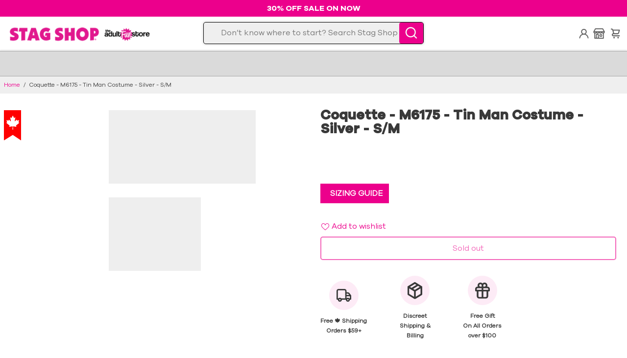

--- FILE ---
content_type: text/html; charset=utf-8
request_url: https://stagshop.com/products/coquette-m6175-tin-man-costume-silver-s-m
body_size: 127258
content:
<!doctype html>
<html lang="en">
  <head>
<!-- Start of Shoplift scripts -->
<!-- 2025-09-22T14:44:08.2041619Z -->
<style>.shoplift-hide { opacity: 0 !important; }</style>
<style id="sl-preview-bar-hide">#preview-bar-iframe, #PBarNextFrameWrapper { display: none !important; }</style>
<script type="text/javascript">(function(rootPath, template, themeRole, themeId, isThemePreview){ /* Generated on 2026-01-20T20:08:26.3089384Z */var gt=Object.defineProperty;var mt=(R,x,V)=>x in R?gt(R,x,{enumerable:!0,configurable:!0,writable:!0,value:V}):R[x]=V;var w=(R,x,V)=>mt(R,typeof x!="symbol"?x+"":x,V);(function(){"use strict";var R=document.createElement("style");R.textContent=`#shoplift-preview-control{position:fixed;max-width:332px;height:56px;background-color:#141414;z-index:9999;bottom:20px;display:flex;border-radius:8px;box-shadow:13px 22px 7px #0000,9px 14px 7px #00000003,5px 8px 6px #0000000d,2px 4px 4px #00000017,1px 1px 2px #0000001a,0 0 #0000001a;align-items:center;margin:0 auto;left:16px;right:16px;opacity:0;transform:translateY(20px);visibility:hidden;transition:opacity .4s ease-in-out,transform .4s ease-in-out,visibility 0s .4s}#shoplift-preview-control.visible{opacity:1;transform:translateY(0);visibility:visible;transition:opacity .4s ease-in-out,transform .4s ease-in-out,visibility 0s 0s}#shoplift-preview-control *{font-family:Inter,sans-serif;color:#fff;box-sizing:border-box;font-size:16px}#shoplift-preview-variant-title{font-weight:400;line-height:140%;font-size:16px;text-align:start;letter-spacing:-.16px;flex-grow:1;text-wrap:nowrap;overflow:hidden;text-overflow:ellipsis}#shoplift-preview-variant-selector{position:relative;display:block;padding:6px 0;height:100%;min-width:0;flex:1 1 auto}#shoplift-preview-variant-menu-trigger{border:none;cursor:pointer;width:100%;background-color:transparent;padding:0 16px;border-left:1px solid #333;border-right:1px solid #333;height:100%;display:flex;align-items:center;justify-content:start;gap:8px}#shoplift-preview-variant-selector .menu-variant-label{width:24px;height:24px;border-radius:50%;padding:6px;display:flex;justify-content:center;align-items:center;font-size:12px;font-style:normal;font-weight:600;line-height:100%;letter-spacing:-.12px;flex-shrink:0}#shoplift-preview-variant-selector .preview-variant-menu{position:absolute;bottom:110%;transform:translate3d(0,20px,0);visibility:hidden;pointer-events:none;opacity:0;cursor:pointer;background-color:#141414;border:1px solid #141414;border-radius:6px;width:100%;max-height:156px;overflow-y:auto;box-shadow:0 8px 16px #0003;z-index:1;transition:opacity .3s ease-in-out,transform .3s ease-in-out,visibility 0s .3s}#shoplift-preview-variant-selector .preview-variant-menu.preview-variant-menu__visible{visibility:visible;pointer-events:auto;opacity:100;transform:translateZ(0);transition:opacity .3s ease-in-out,transform .3s ease-in-out,visibility 0s 0s}@media screen and (max-width: 400px){#shoplift-preview-variant-selector .preview-variant-menu{position:fixed;left:0;right:0;width:auto;bottom:110%}}#shoplift-preview-variant-selector .preview-variant-menu .preview-variant-menu--item{padding:12px 16px;display:flex;overflow:hidden}#shoplift-preview-variant-selector .preview-variant-menu .preview-variant-menu--item .menu-variant-label{margin-right:6px}#shoplift-preview-variant-selector .preview-variant-menu .preview-variant-menu--item span{overflow:hidden;text-overflow:ellipsis;text-wrap:nowrap;white-space:nowrap;color:#f6f6f6;font-size:14px;font-style:normal;font-weight:500}#shoplift-preview-variant-selector .preview-variant-menu .preview-variant-menu--item:hover{background-color:#545454}#shoplift-preview-variant-selector .preview-variant-menu .preview-variant-menu--item:last-of-type{border-bottom-left-radius:6px;border-bottom-right-radius:6px}#shoplift-preview-variant-selector .preview-variant-menu .preview-variant-menu--item:first-of-type{border-top-left-radius:6px;border-top-right-radius:6px}#shoplift-preview-control div:has(#shoplift-exit-preview-button){padding:0 16px}#shoplift-exit-preview-button{padding:6px 8px;font-weight:500;line-height:75%;border-radius:4px;background-color:transparent;border:none;text-decoration:none}#shoplift-exit-preview-button:hover{cursor:pointer;background-color:#333}`,document.head.appendChild(R);var x=" daum[ /]| deusu/| yadirectfetcher|(?:^|[^g])news(?!sapphire)|(?<! (?:channel/|google/))google(?!(app|/google| pixel))|(?<! cu)bots?(?:\\b|_)|(?<!(?: ya| yandex|^job|inapp;) ?)search|(?<!(?:lib))http|(?<![hg]m)score|@[a-z][\\w-]+\\.|\\(\\)|\\.com|\\b\\d{13}\\b|^<|^[\\w \\.\\-\\(?:\\):]+(?:/v?\\d+(?:\\.\\d+)?(?:\\.\\d{1,10})*?)?(?:,|$)|^[^ ]{50,}$|^\\d+\\b|^\\w+/[\\w\\(\\)]*$|^active|^ad muncher|^amaya|^avsdevicesdk/|^biglotron|^bot|^bw/|^clamav[ /]|^client/|^cobweb/|^custom|^ddg[_-]android|^discourse|^dispatch/\\d|^downcast/|^duckduckgo|^facebook|^getright/|^gozilla/|^hobbit|^hotzonu|^hwcdn/|^jeode/|^jetty/|^jigsaw|^microsoft bits|^movabletype|^mozilla/\\d\\.\\d \\(compatible;?\\)$|^mozilla/\\d\\.\\d \\w*$|^navermailapp|^netsurf|^offline|^owler|^postman|^python|^rank|^read|^reed|^rest|^rss|^snapchat|^space bison|^svn|^swcd |^taringa|^thumbor/|^track|^valid|^w3c|^webbandit/|^webcopier|^wget|^whatsapp|^wordpress|^xenu link sleuth|^yahoo|^yandex|^zdm/\\d|^zoom marketplace/|^{{.*}}$|admin|analyzer|archive|ask jeeves/teoma|bit\\.ly/|bluecoat drtr|browsex|burpcollaborator|capture|catch|check|chrome-lighthouse|chromeframe|classifier|clean|cloud|crawl|cypress/|dareboost|datanyze|dejaclick|detect|dmbrowser|download|evc-batch/|feed|firephp|gomezagent|headless|httrack|hubspot marketing grader|hydra|ibisbrowser|images|insight|inspect|iplabel|ips-agent|java(?!;)|library|mail\\.ru/|manager|measure|neustar wpm|node|nutch|offbyone|optimize|pageburst|pagespeed|parser|perl|phantomjs|pingdom|powermarks|preview|proxy|ptst[ /]\\d|reputation|resolver|retriever|rexx;|rigor|rss\\b|scan|scrape|server|sogou|sparkler/|speedcurve|spider|splash|statuscake|synapse|synthetic|tools|torrent|trace|transcoder|url|virtuoso|wappalyzer|watch|webglance|webkit2png|whatcms/|zgrab",V=/bot|spider|crawl|http|lighthouse/i,D;function W(){if(D instanceof RegExp)return D;try{D=new RegExp(x,"i")}catch{D=V}return D}function J(c){return!!c&&W().test(c)}class M{constructor(){w(this,"timestamp");this.timestamp=new Date}}class Y extends M{constructor(e,i,s){super();w(this,"type");w(this,"testId");w(this,"hypothesisId");this.type=3,this.testId=e,this.hypothesisId=i,this.timestamp=s}}class Z extends M{constructor(e){super();w(this,"type");w(this,"path");this.type=4,this.path=e}}class Q extends M{constructor(e){super();w(this,"type");w(this,"cart");this.type=5,this.cart=e}}class N extends Error{constructor(){super();w(this,"isBot");this.isBot=!0}}function X(c,t,e){for(const i of t.selectors){const s=c.querySelectorAll(i.cssSelector);for(let r=0;r<s.length;r++)e(t.testId,t.hypothesisId)}q(c,t,(i,s,r,n,o)=>o(s,r),e)}function L(c,t,e){for(const i of t.selectors)U(c,t.testId,t.hypothesisId,i,e??(()=>{}));q(c,t,U,e??(()=>{}))}function F(c){return c.urlPatterns.reduce((t,e)=>{switch(e.operator){case"contains":return t+`.*${e}.*`;case"endsWith":return t+`.*${e}`;case"startsWith":return t+`${e}.*`}},"")}function q(c,t,e,i){new MutationObserver(()=>{for(const r of t.selectors)e(c,t.testId,t.hypothesisId,r,i)}).observe(c.documentElement,{childList:!0,subtree:!0})}function U(c,t,e,i,s){const r=c.querySelectorAll(i.cssSelector);for(let n=0;n<r.length;n++){let o=r.item(n);if(o instanceof HTMLElement&&o.dataset.shoplift!==""){o.dataset.shoplift="";for(const a of i.actions.sort(at))o=tt(c,i.cssSelector,o,a)}}return r.length>0&&s?(s(t,e),!0):!1}function tt(c,t,e,i){switch(i.type){case"innerHtml":e.innerHTML=i.value;break;case"attribute":et(e,i.scope,i.value);break;case"css":it(c,t,i.value);break;case"js":st(c,e,i);break;case"copy":return rt(e);case"remove":ot(e);break;case"move":nt(e,parseInt(i.value));break}return e}function et(c,t,e){c.setAttribute(t,e)}function it(c,t,e){var s;const i=c.createElement("style");i.innerHTML=`${t} { ${e} }`,(s=c.getElementsByTagName("head")[0])==null||s.appendChild(i)}function st(c,t,e){Function("document","element",`"use strict"; ${e.value}`)(c,t)}function rt(c){const t=c.cloneNode(!0);if(!c.parentNode)throw"Can't copy node outside of DOM";return c.parentNode.insertBefore(t,c.nextSibling),t}function ot(c){c.remove()}function nt(c,t){if(t===0)return;const e=Array.prototype.slice.call(c.parentElement.children).indexOf(c),i=Math.min(Math.max(e+t,0),c.parentElement.children.length-1);c.parentElement.children.item(i).insertAdjacentElement(t>0?"afterend":"beforebegin",c)}function at(c,t){return z(c)-z(t)}function z(c){return c.type==="copy"||c.type==="remove"?0:1}var k=(c=>(c[c.Template=0]="Template",c[c.Theme=1]="Theme",c[c.UrlRedirect=2]="UrlRedirect",c[c.Script=3]="Script",c[c.Dom=4]="Dom",c[c.Price=5]="Price",c))(k||{});const lt="data:image/svg+xml,%3csvg%20width='12'%20height='12'%20viewBox='0%200%2012%2012'%20fill='none'%20xmlns='http://www.w3.org/2000/svg'%3e%3cpath%20d='M9.96001%207.90004C9.86501%207.90004%209.77001%207.86504%209.69501%207.79004L6.43501%204.53004C6.19501%204.29004%205.80501%204.29004%205.56501%204.53004L2.30501%207.79004C2.16001%207.93504%201.92001%207.93504%201.77501%207.79004C1.63001%207.64504%201.63001%207.40504%201.77501%207.26004L5.03501%204.00004C5.56501%203.47004%206.43001%203.47004%206.96501%204.00004L10.225%207.26004C10.37%207.40504%2010.37%207.64504%2010.225%207.79004C10.15%207.86004%2010.055%207.90004%209.96001%207.90004Z'%20fill='white'/%3e%3c/svg%3e",ct="data:image/svg+xml,%3csvg%20width='14'%20height='24'%20viewBox='0%200%2014%2024'%20fill='none'%20xmlns='http://www.w3.org/2000/svg'%3e%3cpath%20d='M12.3976%2014.5255C12.2833%2013.8788%2012.0498%2013.3024%2011.6952%2012.7961C11.3416%2012.2898%2010.9209%2011.8353%2010.4353%2011.4317C9.94868%2011.0291%209.43546%2010.6488%208.89565%2010.292C8.48487%2010.049%208.09577%209.78565%207.72637%209.50402C7.35697%209.2224%207.08016%208.89503%206.89694%208.51987C6.71273%208.14471%206.67826%207.69533%206.79055%207.1697C6.86345%206.83216%206.97476%206.54647%207.12351%206.31162C7.27324%206.07778%207.47124%205.89986%207.7175%205.77684C7.96377%205.65483%208.21989%205.59383%208.48389%205.59383C8.88087%205.59383%209.17639%205.7016%209.3734%205.91714C9.56943%206.13268%209.68271%206.42345%209.71424%206.78946C9.74576%207.15547%209.72015%207.55401%209.63839%207.98509C9.55663%208.41617%209.43645%208.84724%209.27687%209.27934L13.5127%208.80149C13.9638%207.52656%2014.1017%206.42447%2013.9264%205.49725C13.751%204.56901%2013.2664%203.85122%2012.4724%203.34491C12.239%203.19648%2011.9779%203.07041%2011.6893%202.96569L12.0026%201.50979L9.86397%200L7.3875%201.50979L7.11169%202.78878C6.65166%202.8874%206.21724%203.01957%205.8114%203.19038C4.85292%203.594%204.06684%204.15115%203.45117%204.86385C2.83452%205.57655%202.42571%206.40108%202.22378%207.33847C2.06616%208.06947%202.04942%208.70796%202.17551%209.25087C2.30061%209.7948%202.52028%2010.2828%202.8355%2010.7139C3.14974%2011.145%203.51816%2011.5344%203.93977%2011.881C4.36039%2012.2288%204.782%2012.5521%205.20164%2012.851C5.68334%2013.1702%206.13844%2013.5169%206.56497%2013.8921C6.99052%2014.2672%207.31954%2014.7125%207.55004%2015.228C7.78055%2015.7445%207.81502%2016.3769%207.65347%2017.1262C7.56482%2017.5389%207.43676%2017.8765%207.27028%2018.1388C7.10381%2018.4011%206.89596%2018.5983%206.64772%2018.7295C6.3985%2018.8606%206.12071%2018.9267%205.8114%2018.9267C5.21641%2018.9267%204.79776%2018.6034%204.62833%2018.1632C4.4589%2017.7229%204.47367%2017.2583%204.60075%2016.5639C4.72782%2015.8705%205.05092%2015.1395%205.37107%2014.3699H1.17665C1.17665%2014.3699%200.207341%2016.1115%200.0310135%2017.6762C-0.0655232%2018.5302%200.0635208%2019.2653%200.41519%2019.8844C0.76686%2020.5036%201.33032%2020.9814%202.10655%2021.319C2.39222%2021.443%202.7104%2021.5447%203.05813%2021.623L2.54589%2024H7.17473L7.7047%2021.5386C8.08493%2021.442%208.43857%2021.3231%208.76562%2021.1787C9.73985%2020.7476%2010.52%2020.1427%2011.1071%2019.3649C11.6932%2018.5871%2012.0873%2017.7291%2012.2892%2016.7917C12.4744%2015.9295%2012.5099%2015.1741%2012.3966%2014.5275L12.3976%2014.5255Z'%20fill='white'/%3e%3c/svg%3e";async function dt(c){let t=c.replace(/-/g,"+").replace(/_/g,"/");for(;t.length%4;)t+="=";const e=atob(t),i=Uint8Array.from(e,n=>n.charCodeAt(0)),s=new Blob([i]).stream().pipeThrough(new DecompressionStream("gzip")),r=await new Response(s).text();return JSON.parse(r)}function O(c,t){return typeof t=="string"&&/\d{4}-\d{2}-\d{2}T\d{2}:\d{2}:\d{2}.\d+(?:Z|[+-]\d+)/.test(t)?new Date(t):t}function H(c,t){return t}function E(c,t=!1,e=!1,i=","){const s=c/100;if(e){const n=Math.round(s).toLocaleString("en-US");return i!==","?n.replace(/,/g,i):n}else{const r=t?",":".",n=s.toFixed(2).split("."),o=parseInt(n[0],10),a=n[1]??"00",l=o.toLocaleString("en-US");return i!==","?`${l.replace(/,/g,i)}${r}${a}`:t?`${l.replace(/,/g,".")}${r}${a}`:`${l}${r}${a}`}}function $(c,t,e,i){const s=t.replace("{{amount}}",E(c,!1,!1)).replace("{{amount_no_decimals}}",E(c,!1,!0)).replace("{{amount_with_comma_separator}}",E(c,!0,!1)).replace("{{amount_no_decimals_with_comma_separator}}",E(c,!0,!0)).replace("{{amount_with_space_separator}}",E(c,!1,!1," ")).replace("{{amount_no_decimals_with_space_separator}}",E(c,!1,!0," ")).replace("{{amount_with_apostrophe_separator}}",E(c,!1,!1,"'")).replace("{{amount_no_decimals_with_apostrophe_separator}}",E(c,!1,!0,"'")).replace("{{amount_with_period_and_space_separator}}",E(c,!1,!1,". ")).replace("{{amount_no_decimals_with_period_and_space_separator}}",E(c,!1,!0,". "));return i?`${s} ${e}`:s}function B(c){return c.replace(/[^\d.,\s-]/g,"").trim()}function ht(c){const t=new Map;for(const[e,i,s]of c.v)t.set(e,{priceInCents:i,compareAtPriceInCents:s});return t}function pt(c,t,e,i){const{priceInCents:s,compareAtPriceInCents:r}=e,{mf:n,c:o,cce:a}=i;if(c.getAttribute("data-sl-attribute-p")===t)c.innerHTML=$(s,n,o,a);else if(c.getAttribute("data-sl-attribute-cap")===t)r<=0||r<=s?c.remove():c.innerHTML=$(r,n,o,a);else if(c.getAttribute("data-sl-attribute-discount")===t&&!(r<=0||r<=s)){const h=Math.round((r-s)/r*100),u=B($(r-s,n,o,!1)),p=c.getAttribute("data-sl-format")||"percent";p==="percent"?c.textContent=`-${h}%`:p==="amount"?c.textContent=`-${u}`:p==="both"&&(c.textContent=`-${h}% (-${u})`)}}function ut(c){const t=[],e={id:"url-pattern",operator:"contains",value:"/"};for(const[i,s,r]of c.v){t.push({id:`p-${i}`,cssSelector:`[data-sl-attribute-p="${i}"]`,urlPatterns:[e],actions:[{id:`p-action-${i}`,type:"innerHtml",scope:"price",value:$(s,c.mf,c.c,c.cce)}]});const n=r<=0||r<=s;if(t.push({id:`cap-${i}`,cssSelector:`[data-sl-attribute-cap="${i}"]`,urlPatterns:[e],actions:[{id:`cap-action-${i}`,type:n?"remove":"innerHtml",scope:"compare-at-price",value:n?"":$(r,c.mf,c.c,c.cce)}]}),!n&&r>s){const o=Math.round((r-s)/r*100),a=B($(r-s,c.mf,c.c,!1));t.push({id:`d-${i}`,cssSelector:`[data-sl-attribute-discount="${i}"]`,urlPatterns:[e],actions:[{id:`d-action-${i}`,type:"js",scope:null,value:`(function(doc, el) {              var format = el.getAttribute('data-sl-format') || 'percent';              if (format === 'percent') {                el.textContent = '-${o}%';              } else if (format === 'amount') {                el.textContent = '-${a}';              } else if (format === 'both') {                el.textContent = '-${o}% (-${a})';              }            })`}]})}}return t}let G=!1;class ft{constructor(t,e,i,s,r,n,o,a,l,h,u){w(this,"DATA_SL_ATTRIBUTE_P","data-sl-attribute-p");w(this,"DATA_SL_TEST_ID","data-sl-test-id");w(this,"VIEWPORT_TRACK_THRESHOLD",.5);w(this,"temporarySessionKey","Shoplift_Session");w(this,"essentialSessionKey","Shoplift_Essential");w(this,"analyticsSessionKey","Shoplift_Analytics");w(this,"priceSelectorsSessionKey","Shoplift_PriceSelectors");w(this,"legacySessionKey");w(this,"cssHideClass");w(this,"testConfigs");w(this,"inactiveTestConfigs");w(this,"testsFilteredByAudience");w(this,"sendPageView");w(this,"shopliftDebug");w(this,"gaConfig");w(this,"getCountryTimeout");w(this,"state");w(this,"shopifyAnalyticsId");w(this,"cookie",document.cookie);w(this,"isSyncing",!1);w(this,"isSyncingGA",!1);w(this,"fetch");w(this,"localStorageSet");w(this,"localStorageGet");w(this,"sessionStorageSet",window.sessionStorage.setItem.bind(window.sessionStorage));w(this,"sessionStorageGet",window.sessionStorage.getItem.bind(window.sessionStorage));w(this,"urlParams",new URLSearchParams(window.location.search));w(this,"device");w(this,"logHistory");w(this,"activeViewportObservers",new Map);w(this,"_priceTestProductIds",null);this.shop=t,this.host=e,this.eventHost=i,this.disableReferrerOverride=a,this.logHistory=[],this.legacySessionKey=`SHOPLIFT_SESSION_${this.shop}`,this.cssHideClass=s?"shoplift-hide":"",this.testConfigs=h.map(d=>({...d,startAt:new Date(d.startAt),statusHistory:d.statusHistory.map(v=>({...v,createdAt:new Date(v.createdAt)}))})),this.inactiveTestConfigs=u,this.sendPageView=!!r,this.shopliftDebug=n===!0,this.gaConfig=o!=={"sendEvents":false,"mode":"gtag"}?o:{sendEvents:!1},this.fetch=window.fetch.bind(window),this.localStorageSet=window.localStorage.setItem.bind(window.localStorage),this.localStorageGet=window.localStorage.getItem.bind(window.localStorage);const p=this.getDeviceType();this.device=p!=="tablet"?p:"mobile",this.state=this.loadState(),this.shopifyAnalyticsId=this.getShopifyAnalyticsId(),this.testsFilteredByAudience=h.filter(d=>d.status=="active"),this.getCountryTimeout=l===1000?1e3:l,this.log("State Loaded",JSON.stringify(this.state))}deriveCategoryFromExistingTests(){if(!this.state.temporary.testCategory&&this.state.essential.visitorTests.length>0){const t=this.state.essential.visitorTests.some(e=>{if(!e.hypothesisId)return!1;const i=this.getHypothesis(e.hypothesisId);return i&&["theme","basicScript","price"].includes(i.type)});this.state.temporary.testCategory=t?"global":"conditional",this.persistTemporaryState(),this.log("Derived test category from existing visitorTests: %s",this.state.temporary.testCategory)}}async init(){var t;try{if(this.log("Shoplift script initializing"),window.Shopify&&window.Shopify.designMode){this.log("Skipping script for design mode");return}if(window.location.href.includes("slScreenshot=true")){this.log("Skipping script for screenshot");return}if(window.location.hostname.endsWith(".edgemesh.com")){this.log("Skipping script for preview");return}if(window.location.href.includes("isShopliftMerchant")){const i=this.urlParams.get("isShopliftMerchant")==="true";this.log("Setting merchant session to %s",i),this.state.temporary.isMerchant=i,this.persistTemporaryState()}if(this.state.temporary.isMerchant){this.log("Setting up preview for merchant"),typeof window.shoplift!="object"&&this.setShopliftStub(),this.state.temporary.previewConfig||this.hidePage(),await this.initPreview(),(t=document.querySelector("#sl-preview-bar-hide"))==null||t.remove();return}if(this.state.temporary.previewConfig=void 0,J(navigator.userAgent))return;if(navigator.userAgent.includes("Chrome/118")){this.log("Random: %o",[Math.random(),Math.random(),Math.random()]);const i=await this.makeRequest({url:`${this.eventHost}/api/v0/events/ip`,method:"get"}).then(s=>s==null?void 0:s.json());this.log(`IP: ${i}`),this.makeRequest({url:`${this.eventHost}/api/v0/logs`,method:"post",data:JSON.stringify(this.debugState(),H)}).catch()}if(this.shopifyAnalyticsId=this.getShopifyAnalyticsId(),this.monitorConsentChange(),this.checkForThemePreview())return;if(!this.disableReferrerOverride&&this.state.temporary.originalReferrer!=null){this.log(`Overriding referrer from '${document.referrer}' to '${this.state.temporary.originalReferrer}'`);const i=this.state.temporary.originalReferrer;delete this.state.temporary.originalReferrer,this.persistTemporaryState(),Object.defineProperty(document,"referrer",{get:()=>i,enumerable:!0,configurable:!0})}if(await this.refreshVisitor(this.shopifyAnalyticsId),await this.handleVisitorTest()){this.log("Redirecting for visitor test");return}this.setShoplift(),this.showPage(),this.ensureCartAttributesForExistingPriceTests(!1),await this.finalize(),console.log("SHOPLIFT SCRIPT INITIALIZED!")}catch(e){if(e instanceof N)return;throw e}finally{typeof window.shoplift!="object"&&this.setShopliftStub()}}getVariantColor(t){switch(t){case"a":return{text:"#141414",bg:"#E2E2E2"};case"b":return{text:"rgba(255, 255, 255, 1)",bg:"rgba(37, 99, 235, 1)"}}}getDefaultVariantTitle(t){return t.title?t.title:t.type==="price"?t.isControl?"Original prices":"Variant prices":t.isControl?"Original":"Untitled variant "+t.label.toUpperCase()}async initPreview(){const t=this.urlParams.get("previewConfig");if(t){this.state.temporary.previewConfig=void 0,this.log("Setting up the preview"),this.log("Found preview config, writing to temporary state");const e=await dt(t);if(this.state.temporary.previewConfig=e,this.state.temporary.previewConfig.testTypeCategory===k.Price){this.hidePage(!0);const s=this.state.temporary.previewConfig;let r=`${this.host}/api/dom-selectors/${s.storeId}/${s.testId}/${s.isDraft||!1}`;s.shopifyProductId&&(r+=`?productId=${s.shopifyProductId}`);const n=await this.makeJsonRequest({method:"get",url:r}).catch(o=>(this.log("Error getting domSelectors",o),null));s.variants.forEach(o=>{var a;return o.domSelectors=(a=n[o.id])==null?void 0:a.domSelectors})}this.persistTemporaryState();const i=new URL(window.location.toString());i.searchParams.delete("previewConfig"),this.queueRedirect(i)}else if(this.state.temporary.previewConfig){this.showPage();const e=this.state.temporary.previewConfig;e.testTypeCategory===k.Template&&this.handleTemplatePreview(e)&&this.initPreviewControls(e),e.testTypeCategory===k.UrlRedirect&&this.handleUrlPreview(e)&&this.initPreviewControls(e),e.testTypeCategory===k.Script&&this.handleScriptPreview(e)&&this.initPreviewControls(e),e.testTypeCategory===k.Price&&await this.handlePricePreview(e)&&this.initPreviewControls(e)}}initPreviewControls(t){document.addEventListener("DOMContentLoaded",()=>{const e=t.variants.find(v=>v.id===t.currentVariant),i=(e==null?void 0:e.label)||"a",s=t.variants,r=document.createElement("div");r.id="shoplift-preview-control";const n=document.createElement("div"),o=document.createElement("img");o.src=ct,o.height=24,o.width=14,n.style.padding="0 16px",n.style.lineHeight="100%",n.appendChild(o),r.appendChild(n);const a=document.createElement("div");a.id="shoplift-preview-variant-selector";const l=document.createElement("button");l.id="shoplift-preview-variant-menu-trigger";const h=document.createElement("div");h.className="menu-variant-label",h.style.backgroundColor=this.getVariantColor(i).bg,h.style.color=this.getVariantColor(i).text,h.innerText=i.toUpperCase(),l.appendChild(h);const u=document.createElement("span");if(u.id="shoplift-preview-variant-title",u.innerText=e?this.getDefaultVariantTitle(e):"Untitled variant "+i.toUpperCase(),l.appendChild(u),s.length>1){const v=document.createElement("img");v.src=lt,v.width=12,v.height=12,v.style.height="12px",v.style.width="12px",l.appendChild(v);const T=document.createElement("div");T.className="preview-variant-menu";for(const m of t.variants.filter(C=>C.id!==t.currentVariant)){const C=document.createElement("div");C.className="preview-variant-menu--item";const A=document.createElement("div");A.className="menu-variant-label",A.style.backgroundColor=this.getVariantColor(m.label).bg,A.style.color=this.getVariantColor(m.label).text,A.style.flexShrink="0",A.innerText=m.label.toUpperCase(),C.appendChild(A);const y=document.createElement("span");y.innerText=this.getDefaultVariantTitle(m),C.appendChild(y),C.addEventListener("click",()=>{this.pickVariant(m.id)}),T.appendChild(C)}a.appendChild(T),l.addEventListener("click",()=>{T.className!=="preview-variant-menu preview-variant-menu__visible"?T.classList.add("preview-variant-menu__visible"):T.classList.remove("preview-variant-menu__visible")}),document.addEventListener("click",m=>{m.target instanceof Element&&!l.contains(m.target)&&T.className==="preview-variant-menu preview-variant-menu__visible"&&T.classList.remove("preview-variant-menu__visible")})}else l.style.pointerEvents="none",h.style.margin="0";a.appendChild(l),r.appendChild(a);const p=document.createElement("div"),d=document.createElement("button");d.id="shoplift-exit-preview-button",d.innerText="Exit",p.appendChild(d),d.addEventListener("click",()=>{this.exitPreview()}),r.appendChild(p),document.body.appendChild(r),requestAnimationFrame(()=>{r.classList.add("visible")})}),this.ensureCartAttributesForExistingPriceTests(!0)}pickVariant(t){var e,i,s,r;if(this.state.temporary.previewConfig){const n=this.state.temporary.previewConfig,o=new URL(window.location.toString());if(n.testTypeCategory===k.UrlRedirect){const a=(e=n.variants.find(l=>l.id===n.currentVariant))==null?void 0:e.redirectUrl;if(o.pathname===a){const l=(i=n.variants.find(h=>h.id===t))==null?void 0:i.redirectUrl;l&&(o.pathname=l)}}if(n.testTypeCategory===k.Template){const a=(s=n.variants.find(l=>l.id===n.currentVariant))==null?void 0:s.pathName;if(a&&o.pathname===a){const l=(r=n.variants.find(h=>h.id===t))==null?void 0:r.pathName;l&&l!==a&&(o.pathname=l)}}n.currentVariant=t,this.persistTemporaryState(),this.queueRedirect(o)}}exitPreview(){var e,i,s,r;const t=new URL(window.location.toString());if(((e=this.state.temporary.previewConfig)==null?void 0:e.testTypeCategory)===k.Template&&t.searchParams.delete("view"),((i=this.state.temporary.previewConfig)==null?void 0:i.testTypeCategory)===k.Script&&t.searchParams.delete("slVariant"),((s=this.state.temporary.previewConfig)==null?void 0:s.testTypeCategory)===k.UrlRedirect){const o=this.state.temporary.previewConfig.variants.filter(l=>!l.isControl&&l.redirectUrl!==null).map(l=>l.redirectUrl),a=(r=this.state.temporary.previewConfig.variants.find(l=>l.label==="a"))==null?void 0:r.redirectUrl;o.includes(t.pathname)&&a&&(t.pathname=a)}this.state.temporary.previewConfig=void 0,this.persistTemporaryState(),this.hidePage(),this.queueRedirect(t)}handleTemplatePreview(t){const e=t.currentVariant,i=t.variants.find(a=>a.id===e);if(!i)return!1;const s=t.variants.find(a=>a.isControl);if(!s)return!1;this.log("Setting up template preview for type",s.type);const r=new URL(window.location.toString()),n=r.searchParams.get("view"),o=i.type===s.type;return!o&&!i.isControl&&template.suffix===s.affix&&this.typeFromTemplate()===s.type&&i.pathName!==null?(this.log("Hit control template type, redirecting to the variant url"),this.hidePage(),r.pathname=i.pathName,this.queueRedirect(r),!0):(!i.isControl&&this.typeFromTemplate()==i.type&&template.suffix===s.affix&&o&&n!==(i.affix||"__DEFAULT__")&&(this.log("Template type and affix match control, updating the view param"),r.searchParams.delete("view"),this.log("Setting the new viewParam to",i.affix||"__DEFAULT__"),this.hidePage(),r.searchParams.set("view",i.affix||"__DEFAULT__"),this.queueRedirect(r)),n!==null&&n!==i.affix&&(r.searchParams.delete("view"),this.hidePage(),this.queueRedirect(r)),!0)}handleUrlPreview(t){var n;const e=t.currentVariant,i=t.variants.find(o=>o.id===e),s=(n=t.variants.find(o=>o.isControl))==null?void 0:n.redirectUrl;if(!i)return!1;this.log("Setting up URL redirect preview");const r=new URL(window.location.toString());return r.pathname===s&&!i.isControl&&i.redirectUrl!==null&&(this.log("Url matches control, redirecting"),this.hidePage(),r.pathname=i.redirectUrl,this.queueRedirect(r)),!0}handleScriptPreview(t){const e=t.currentVariant,i=t.variants.find(n=>n.id===e);if(!i)return!1;this.log("Setting up script preview");const s=new URL(window.location.toString());return s.searchParams.get("slVariant")!==i.id&&(this.log("current id doesn't match the variant, redirecting"),s.searchParams.delete("slVariant"),this.log("Setting the new slVariantParam"),this.hidePage(),s.searchParams.set("slVariant",i.id),this.queueRedirect(s)),!0}async handlePricePreview(t){const e=t.currentVariant,i=t.variants.find(s=>s.id===e);return i?(this.log("Setting up price preview"),i.domSelectors&&i.domSelectors.length>0&&(L(document,{testId:t.testId,hypothesisId:i.id,selectors:i.domSelectors}),this.ensureCartAttributesForExistingPriceTests(!0)),!0):!1}async finalize(){const t=await this.getCartState();t!==null&&this.queueCartUpdate(t),this.pruneStateAndSave(),await this.syncAllEvents()}setShoplift(){this.log("Setting up public API");const e=this.urlParams.get("slVariant")==="true",i=e?null:this.urlParams.get("slVariant");window.shoplift={isHypothesisActive:async s=>{if(this.log("Script checking variant for hypothesis '%s'",s),e)return this.log("Forcing variant for hypothesis '%s'",s),!0;if(i!==null)return this.log("Forcing hypothesis '%s'",i),s===i;const r=this.testConfigs.find(o=>o.hypotheses.some(a=>a.id===s));if(!r)return this.log("No test found for hypothesis '%s'",s),!1;const n=this.state.essential.visitorTests.find(o=>o.testId===r.id);return n?(this.log("Active visitor test found",s),n.hypothesisId===s):(await this.manuallySplitVisitor(r),this.testConfigs.some(o=>o.hypotheses.some(a=>a.id===s&&this.state.essential.visitorTests.some(l=>l.hypothesisId===a.id))))},setAnalyticsConsent:async s=>{await this.onConsentChange(s,!0)},getVisitorData:()=>({visitor:this.state.analytics.visitor,visitorTests:this.state.essential.visitorTests.filter(s=>!s.isInvalid).map(s=>{const{shouldSendToGa:r,savedAt:n,...o}=s;return o})})}}setShopliftStub(){this.log("Setting up stubbed public API");const e=this.urlParams.get("slVariant")==="true",i=e?null:this.urlParams.get("slVariant");window.shoplift={isHypothesisActive:s=>Promise.resolve(e||s===i),setAnalyticsConsent:()=>Promise.resolve(),getVisitorData:()=>({visitor:null,visitorTests:[]})}}async manuallySplitVisitor(t){this.log("Starting manual split for test '%s'",t.id),await this.handleVisitorTest([t]),this.saveState(),this.syncAllEvents()}async handleVisitorTest(t){await this.filterTestsByAudience(this.testConfigs,this.state.analytics.visitor??this.buildBaseVisitor(),this.state.essential.visitorTests),this.deriveCategoryFromExistingTests(),this.clearStaleReservations();let e=t?t.filter(i=>this.testsFilteredByAudience.some(s=>s.id===i.id)):[...this.testsForUrl(this.testsFilteredByAudience),...this.domTestsForUrl(this.testsFilteredByAudience)];try{if(e.length===0)return this.log("No tests found"),!1;this.log("Checking for existing visitor test on page");const i=this.getCurrentVisitorHypothesis(e);if(i){this.log("Found current visitor test");const a=this.considerRedirect(i);return a&&(this.log("Redirecting for current visitor test"),this.redirect(i)),a}const s=this.getReservationForCurrentPage();if(s){this.log("Found matching reservation for current page: %s",s.testId);const a=this.getHypothesis(s.hypothesisId);if(a){a.type!=="price"&&this.realizeReservationForCriteria(s.entryCriteriaKey);const l=this.considerRedirect(a);return l&&this.redirect(a),l}}this.log("No active test relation for test page");const r=this.testsForUrl(this.inactiveTestConfigs.filter(a=>this.testIsPaused(a)&&a.hypotheses.some(l=>this.state.essential.visitorTests.some(h=>h.hypothesisId===l.id)))).map(a=>a.id);if(r.length>0)return this.log("Visitor has paused tests for test page, skipping test assignment: %o",r),!1;if(!this.state.temporary.testCategory){const a=this.testsFilteredByAudience.filter(h=>this.isGlobalEntryCriteria(this.getEntryCriteriaKey(h))),l=this.testsFilteredByAudience.filter(h=>!this.isGlobalEntryCriteria(this.getEntryCriteriaKey(h)));if(this.log("Category dice roll - global tests: %o, conditional tests: %o",a.map(h=>({id:h.id,title:h.title,criteria:this.getEntryCriteriaKey(h)})),l.map(h=>({id:h.id,title:h.title,criteria:this.getEntryCriteriaKey(h)}))),a.length>0&&l.length>0){const h=a.length,u=l.length,p=h+u,d=Math.random()*p;this.state.temporary.testCategory=d<h?"global":"conditional",this.log("Category dice roll: rolled %.2f of %d (global weight: %d, conditional weight: %d), selected '%s'",d,p,h,u,this.state.temporary.testCategory)}else a.length>0?(this.state.temporary.testCategory="global",this.log("Only global tests available, setting category to global")):(this.state.temporary.testCategory="conditional",this.log("Only conditional tests available, setting category to conditional"));this.persistTemporaryState()}const n=this.state.temporary.testCategory;if(this.log("Visitor test category: %s",n),n==="global"){const a=this.testsFilteredByAudience.filter(l=>!this.isGlobalEntryCriteria(this.getEntryCriteriaKey(l)));for(const l of a)this.markTestAsBlocked(l,"category:global");e=e.filter(l=>this.isGlobalEntryCriteria(this.getEntryCriteriaKey(l)))}else{const a=this.testsFilteredByAudience.filter(l=>this.isGlobalEntryCriteria(this.getEntryCriteriaKey(l)));for(const l of a)this.markTestAsBlocked(l,"category:conditional");e=e.filter(l=>!this.isGlobalEntryCriteria(this.getEntryCriteriaKey(l)))}if(e.length===0)return this.log("No tests remaining after category filter"),!1;this.createReservations(e);const o=this.getReservationForCurrentPage();if(o&&!o.isRealized){const a=this.getHypothesis(o.hypothesisId);if(a){a.type!=="price"&&this.realizeReservationForCriteria(o.entryCriteriaKey);const l=this.considerRedirect(a);return l&&(this.log("Redirecting for new test"),this.redirect(a)),l}}return!1}finally{this.includeInDomTests(),this.saveState()}}includeInDomTests(){this.applyControlForAudienceFilteredPriceTests();const t=this.getDomTestsForCurrentUrl(),e=this.getVisitorDomHypothesis(t);for(const i of t){this.log("Evaluating dom test '%s'",i.id);const s=i.hypotheses.some(d=>d.type==="price");if(this.state.essential.visitorTests.find(d=>d.testId===i.id&&d.isInvalid&&!d.hypothesisId)){if(this.log("Visitor is blocked from test '%s', applying control prices if price test",i.id),s){const d=i.hypotheses.find(v=>v.isControl);d!=null&&d.priceData&&(this.applyPriceTestWithMapLookup(i.id,d,[d],()=>{this.log("Control prices applied for blocked visitor, no metrics tracked")}),this.updatePriceTestHiddenInputs(i.id,"control",!1))}continue}const n=this.getReservationForTest(i.id);let o=null,a=!1;const l=e.find(d=>i.hypotheses.some(v=>d.id===v.id));if(n)o=this.getHypothesis(n.hypothesisId)??null,this.log("Using reserved hypothesis '%s' for test '%s'",n.hypothesisId,i.id);else if(l)o=l,this.log("Using existing hypothesis assignment for test '%s'",i.id);else if(s){const d=this.visitorActiveTestTypeWithReservations();d?(a=!0,this.log("Visitor already in test type '%s', treating as non-test for price test '%s'",d,i.id)):o=this.pickHypothesis(i)}else o=this.pickHypothesis(i);if(a&&s){const d=i.hypotheses.find(v=>v.isControl);d!=null&&d.priceData&&(this.log("Applying control prices for non-test visitor on price test '%s' (Map-based)",i.id),this.applyPriceTestWithMapLookup(i.id,d,[d],()=>{this.log("Control prices applied for non-test visitor, no metrics tracked")}),this.updatePriceTestHiddenInputs(i.id,"control",!1));continue}if(!o){this.log("Failed to pick hypothesis for test");continue}const h=i.bayesianRevision??4,u=o.type==="price",p=h>=5;if(u&&p){if(this.log(`Price test with Map-based lookup (v${h}): ${i.id}`),!o.priceData){this.log("No price data for hypothesis '%s', skipping",o.id);continue}const d=o.isControl?"control":"variant";this.log(`Setting up Map-based price test for ${d} (test: ${i.id})`),this.applyPriceTestWithMapLookup(i.id,o,i.hypotheses,v=>{const T=this.getReservationForTest(v);T&&!T.isRealized&&T.entryCriteriaKey?this.realizeReservationForCriteria(T.entryCriteriaKey):this.queueAddVisitorToTest(v,o),this.saveState(),this.queuePageView(window.location.pathname),this.syncAllEvents()});continue}if(u&&!p){this.log(`Price test without viewport tracking (v${h}): ${i.id}`);const d=this.getDomSelectorsForHypothesis(o);if(d.length===0)continue;L(document,{testId:i.id,hypothesisId:o.id,selectors:d},v=>{this.queueAddVisitorToTest(v,o),this.saveState(),this.queuePageView(window.location.pathname),this.syncAllEvents()});continue}if(!o.domSelectors||o.domSelectors.length===0){this.log("No selectors found, skipping hypothesis");continue}L(document,{testId:i.id,hypothesisId:o.id,selectors:o.domSelectors},d=>{this.queueAddVisitorToTest(d,o),this.saveState(),this.queuePageView(window.location.pathname),this.syncAllEvents()})}}considerRedirect(t){if(this.log("Considering redirect for hypothesis '%s'",t.id),t.isControl)return this.log("Skipping redirect for control"),!1;if(t.type==="basicScript"||t.type==="manualScript")return this.log("Skipping redirect for script test"),!1;const e=this.state.essential.visitorTests.find(n=>n.hypothesisId===t.id),i=new URL(window.location.toString()),r=new URLSearchParams(window.location.search).get("view");if(t.type==="theme"){if(!(t.themeId===themeId)){if(this.log("Theme id '%s' is not hypothesis theme ID '%s'",t.themeId,themeId),e&&e.themeId!==t.themeId&&(e.themeId===themeId||!this.isThemePreview()))this.log("On old theme, redirecting and updating local visitor"),e.themeId=t.themeId;else if(this.isThemePreview())return this.log("On non-test theme, skipping redirect"),!1;return this.log("Hiding page to redirect for theme test"),this.hidePage(),!0}return!1}else if(t.type!=="dom"&&t.type!=="price"&&t.affix!==template.suffix&&t.affix!==r||t.redirectPath&&!i.pathname.endsWith(t.redirectPath))return this.log("Hiding page to redirect for template test"),this.hidePage(),!0;return this.log("Not redirecting"),!1}redirect(t){if(this.log("Redirecting to hypothesis '%s'",t.id),t.isControl)return;const e=new URL(window.location.toString());if(e.searchParams.delete("view"),t.redirectPath){const i=RegExp("^(/w{2}-w{2})/").exec(e.pathname);if(i&&i.length>1){const s=i[1];e.pathname=`${s}${t.redirectPath}`}else e.pathname=t.redirectPath}else t.type==="theme"?(e.searchParams.set("_ab","0"),e.searchParams.set("_fd","0"),e.searchParams.set("_sc","1"),e.searchParams.set("preview_theme_id",t.themeId.toString())):t.type!=="urlRedirect"&&e.searchParams.set("view",t.affix);this.queueRedirect(e)}async refreshVisitor(t){if(t===null||!this.state.essential.isFirstLoad||!this.testConfigs.some(i=>i.visitorOption!=="all"))return;this.log("Refreshing visitor"),this.hidePage();const e=await this.getVisitor(t);e&&e.id&&this.updateLocalVisitor(e)}buildBaseVisitor(){return{shopifyAnalyticsId:this.shopifyAnalyticsId,device:this.device,country:null,...this.state.essential.initialState}}getInitialState(){const t=this.getUTMValue("utm_source")??"",e=this.getUTMValue("utm_medium")??"",i=this.getUTMValue("utm_campaign")??"",s=this.getUTMValue("utm_content")??"",r=window.document.referrer,n=this.device;return{createdAt:new Date,utmSource:t,utmMedium:e,utmCampaign:i,utmContent:s,referrer:r,device:n}}checkForThemePreview(){var t,e;return this.log("Checking for theme preview"),window.location.hostname.endsWith(".shopifypreview.com")?(this.log("on shopify preview domain"),this.clearThemeBar(!0,!1,this.state),(t=document.querySelector("#sl-preview-bar-hide"))==null||t.remove(),!1):this.isThemePreview()?this.state.essential.visitorTests.some(i=>i.isThemeTest&&i.hypothesisId!=null&&this.getHypothesis(i.hypothesisId)&&i.themeId===themeId)?(this.log("On active theme test, removing theme bar"),this.clearThemeBar(!1,!0,this.state),!1):this.state.essential.visitorTests.some(i=>i.isThemeTest&&i.hypothesisId!=null&&!this.getHypothesis(i.hypothesisId)&&i.themeId===themeId)?(this.log("Visitor is on an inactive theme test, redirecting to main theme"),this.redirectToMainTheme(),!0):this.state.essential.isFirstLoad?(this.log("No visitor found on theme preview, redirecting to main theme"),this.redirectToMainTheme(),!0):this.inactiveTestConfigs.some(i=>i.hypotheses.some(s=>s.themeId===themeId))?(this.log("Current theme is an inactive theme test, redirecting to main theme"),this.redirectToMainTheme(),!0):this.testConfigs.some(i=>i.hypotheses.some(s=>s.themeId===themeId))?(this.log("Falling back to clearing theme bar"),this.clearThemeBar(!1,!0,this.state),!1):(this.log("No tests on current theme, skipping script"),this.clearThemeBar(!0,!1,this.state),(e=document.querySelector("#sl-preview-bar-hide"))==null||e.remove(),!0):(this.log("Not on theme preview"),this.clearThemeBar(!0,!1,this.state),!1)}redirectToMainTheme(){this.hidePage();const t=new URL(window.location.toString());t.searchParams.set("preview_theme_id",""),this.queueRedirect(t)}testsForUrl(t){const e=new URL(window.location.href),i=this.typeFromTemplate();return t.filter(s=>s.hypotheses.some(r=>r.type!=="dom"&&r.type!=="price"&&(r.isControl&&r.type===i&&r.affix===template.suffix||r.type==="theme"||r.isControl&&r.type==="urlRedirect"&&r.redirectPath&&e.pathname.endsWith(r.redirectPath)||r.type==="basicScript"))&&(s.ignoreTestViewParameterEnforcement||!e.searchParams.has("view")||s.hypotheses.map(r=>r.affix).includes(e.searchParams.get("view")??"")))}domTestsForUrl(t){const e=new URL(window.location.href);return t.filter(i=>i.hypotheses.some(s=>s.type!=="dom"&&s.type!=="price"?!1:s.type==="price"&&s.priceData&&s.priceData.v.length>0?!0:s.domSelectors&&s.domSelectors.some(r=>new RegExp(F(r)).test(e.toString()))))}async filterTestsByAudience(t,e,i){const s=[];let r=e.country;!r&&t.some(n=>n.requiresCountry&&!i.some(o=>o.testId===n.id))&&(this.log("Hiding page to check geoip"),this.hidePage(),r=await this.makeJsonRequest({method:"get",url:`${this.eventHost}/api/v0/visitors/get-country`,signal:AbortSignal.timeout(this.getCountryTimeout)}).catch(n=>(this.log("Error getting country",n),null)));for(const n of t){if(this.log("Checking audience for test '%s'",n.id),this.state.essential.visitorTests.some(l=>l.testId===n.id&&l.hypothesisId==null)){console.log(`Skipping blocked test '${n.id}'`);continue}const o=this.visitorCreatedDuringTestActive(n.statusHistory);(i.some(l=>l.testId===n.id&&(n.device==="all"||n.device===e.device&&n.device===this.device))||this.isTargetAudience(n,e,o,r))&&(this.log("Visitor is in audience for test '%s'",n.id),s.push(n))}this.testsFilteredByAudience=s}isTargetAudience(t,e,i,s){const r=this.getChannel(e);return(t.device==="all"||t.device===e.device&&t.device===this.device)&&(t.visitorOption==="all"||t.visitorOption==="new"&&i||t.visitorOption==="returning"&&!i)&&(t.targetAudiences.length===0||t.targetAudiences.reduce((n,o)=>n||o.reduce((a,l)=>a&&l(e,i,r,s),!0),!1))}visitorCreatedDuringTestActive(t){let e="";for(const i of t){if(this.state.analytics.visitor!==null&&this.state.analytics.visitor.createdAt<i.createdAt||this.state.essential.initialState.createdAt<i.createdAt)break;e=i.status}return e==="active"}getDomTestsForCurrentUrl(){return this.domTestsForUrl(this.testsFilteredByAudience)}getCurrentVisitorHypothesis(t){return t.flatMap(e=>e.hypotheses).find(e=>e.type!=="dom"&&e.type!=="price"&&this.state.essential.visitorTests.some(i=>i.hypothesisId===e.id))}getVisitorDomHypothesis(t){return t.flatMap(e=>e.hypotheses).filter(e=>(e.type==="dom"||e.type==="price")&&this.state.essential.visitorTests.some(i=>i.hypothesisId===e.id))}getHypothesis(t){return this.testConfigs.filter(e=>e.hypotheses.some(i=>i.id===t)).map(e=>e.hypotheses.find(i=>i.id===t))[0]}getDomSelectorsForHypothesis(t){if(!t)return[];if(t.domSelectors&&t.domSelectors.length>0)return t.domSelectors;if(t.priceData){const e=`${this.priceSelectorsSessionKey}_${t.id}`;try{const s=sessionStorage.getItem(e);if(s){const r=JSON.parse(s);return t.domSelectors=r,this.log("Loaded %d price selectors from cache for hypothesis '%s'",r.length,t.id),r}}catch{}const i=ut(t.priceData);t.domSelectors=i;try{sessionStorage.setItem(e,JSON.stringify(i)),this.log("Generated and cached %d price selectors for hypothesis '%s'",i.length,t.id)}catch{this.log("Generated %d price selectors for hypothesis '%s' (cache unavailable)",i.length,t.id)}return i}return[]}hasThemeTest(t){return t.some(e=>e.hypotheses.some(i=>i.type==="theme"))}hasTestThatIsNotThemeTest(t){return t.some(e=>e.hypotheses.some(i=>i.type!=="theme"&&i.type!=="dom"&&i.type!=="price"))}hasThemeAndOtherTestTypes(t){return this.hasThemeTest(t)&&this.hasTestThatIsNotThemeTest(t)}testIsPaused(t){return t.status==="paused"||t.status==="incompatible"||t.status==="suspended"}visitorActiveTestType(){const t=this.state.essential.visitorTests.filter(e=>this.testConfigs.some(i=>i.hypotheses.some(s=>s.id==e.hypothesisId)));return t.length===0?null:t.some(e=>e.isThemeTest)?"theme":"templateOrUrlRedirect"}getReservationType(t){return t==="price"||this.isTemplateTestType(t)?"deferred":"immediate"}isTemplateTestType(t){return["product","collection","landing","index","cart","search","blog","article","collectionList"].includes(t)}getEntryCriteriaKey(t){const e=t.hypotheses.find(i=>i.isControl);if(!e)return`unknown:${t.id}`;switch(e.type){case"theme":return"global:theme";case"basicScript":return"global:autoApi";case"price":return"global:price";case"manualScript":return`conditional:manualApi:${t.id}`;case"urlRedirect":return`conditional:url:${e.redirectPath||"unknown"}`;default:return`conditional:template:${e.type}`}}isGlobalEntryCriteria(t){return t.startsWith("global:")}groupTestsByEntryCriteria(t){const e=new Map;for(const i of t){const s=this.getEntryCriteriaKey(i),r=e.get(s)||[];r.push(i),e.set(s,r)}return e}doesCurrentPageMatchEntryCriteria(t){if(this.isGlobalEntryCriteria(t))return!0;if(t==="conditional:manualApi")return!1;if(t.startsWith("conditional:url:")){const e=t.replace("conditional:url:","");return window.location.pathname.endsWith(e)}if(t.startsWith("conditional:template:")){const e=t.replace("conditional:template:","");return this.typeFromTemplate()===e}return!1}hasActiveReservation(){const t=this.getActiveReservations();return Object.values(t).some(e=>!e.isRealized)}getActiveReservation(){const t=this.getActiveReservations();return Object.values(t).find(e=>!e.isRealized)??null}clearStaleReservations(){const t=this.state.temporary.testReservations;if(!t)return;let e=!1;for(const[i,s]of Object.entries(t)){const r=this.testConfigs.find(o=>o.id===s.testId);if(!r){this.log("Test '%s' no longer in config, clearing reservation for criteria '%s'",s.testId,i),delete t[i],e=!0;continue}if(r.status!=="active"){this.log("Test '%s' status is '%s', clearing reservation for criteria '%s'",s.testId,r.status,i),delete t[i],e=!0;continue}this.testsFilteredByAudience.some(o=>o.id===s.testId)||(this.log("Visitor no longer passes audience for test '%s', clearing reservation for criteria '%s'",s.testId,i),delete t[i],e=!0)}e&&this.persistTemporaryState()}createReservations(t){if(this.state.temporary.testReservations||(this.state.temporary.testReservations={}),this.state.temporary.rolledEntryCriteria||(this.state.temporary.rolledEntryCriteria=[]),this.state.temporary.testCategory==="global"){this.createSingleReservation(t,"global");return}const i=t.filter(o=>this.doesCurrentPageMatchEntryCriteria(this.getEntryCriteriaKey(o))),s=t.filter(o=>!this.doesCurrentPageMatchEntryCriteria(this.getEntryCriteriaKey(o)));this.log("Conditional tests split - matching current page: %d, not matching: %d",i.length,s.length),i.length>0&&this.log("Tests matching current page (same pool): %o",i.map(o=>({id:o.id,title:o.title,criteria:this.getEntryCriteriaKey(o)})));const r="conditional:current-page";if(i.length>0&&!this.state.temporary.rolledEntryCriteria.includes(r)){this.createSingleReservation(i,r);for(const o of i){const a=this.getEntryCriteriaKey(o);this.state.temporary.rolledEntryCriteria.includes(a)||this.state.temporary.rolledEntryCriteria.push(a)}}const n=this.groupTestsByEntryCriteria(s);for(const[o,a]of n){if(this.state.temporary.rolledEntryCriteria.includes(o)){this.log("Already rolled for criteria '%s', skipping",o);continue}if(a.some(m=>this.state.essential.visitorTests.some(C=>C.testId===m.id))){this.log("Visitor already has VT for criteria '%s', skipping",o),this.state.temporary.rolledEntryCriteria.push(o);continue}const h=[...a].sort((m,C)=>m.id.localeCompare(C.id));this.log("Test dice roll for criteria '%s' - available tests: %o",o,h.map(m=>({id:m.id,title:m.title})));const u=Math.floor(Math.random()*h.length),p=h[u];this.log("Test dice roll: picked index %d of %d, selected test '%s' (%s)",u+1,a.length,p.id,p.title);const d=this.pickHypothesis(p);if(!d){this.log("No hypothesis picked for test '%s'",p.id);continue}const v=this.getReservationType(d.type),T={testId:p.id,hypothesisId:d.id,testType:d.type,reservationType:v,isThemeTest:d.type==="theme",themeId:d.themeId,createdAt:new Date,isRealized:!1,entryCriteriaKey:o};this.state.temporary.testReservations[o]=T,this.state.temporary.rolledEntryCriteria.push(o),this.log("Created %s reservation for test '%s' (criteria: %s)",v,p.id,o);for(const m of a)m.id!==p.id&&this.markTestAsBlocked(m,o)}this.persistTemporaryState()}createSingleReservation(t,e){if(this.state.temporary.rolledEntryCriteria.includes(e)){this.log("Already rolled for pool '%s', skipping",e);return}if(t.some(u=>this.state.essential.visitorTests.some(p=>p.testId===u.id&&!p.isInvalid))){this.log("Visitor already has VT for pool '%s', skipping",e),this.state.temporary.rolledEntryCriteria.push(e);return}if(t.length===0){this.log("No tests in pool '%s'",e);return}const s=[...t].sort((u,p)=>u.id.localeCompare(p.id));this.log("Test dice roll for pool '%s' - available tests: %o",e,s.map(u=>({id:u.id,title:u.title,criteria:this.getEntryCriteriaKey(u)})));const r=Math.floor(Math.random()*s.length),n=s[r];this.log("Test dice roll: picked index %d of %d, selected test '%s' (%s)",r,t.length,n.id,n.title);const o=this.pickHypothesis(n);if(!o){this.log("No hypothesis picked for test '%s'",n.id);return}const a=this.getReservationType(o.type),l=this.getEntryCriteriaKey(n),h={testId:n.id,hypothesisId:o.id,testType:o.type,reservationType:a,isThemeTest:o.type==="theme",themeId:o.themeId,createdAt:new Date,isRealized:!1,entryCriteriaKey:l};this.state.temporary.testReservations[l]=h,this.state.temporary.rolledEntryCriteria.push(e),this.log("Created %s reservation for test '%s' from pool '%s' (criteria: %s)",a,n.id,e,l);for(const u of t)u.id!==n.id&&this.markTestAsBlocked(u,`pool:${e}`);this.persistTemporaryState()}markTestAsBlocked(t,e){this.state.essential.visitorTests.some(i=>i.testId===t.id)||(this.log("Blocking visitor from test '%s' (reason: %s)",t.id,e),this.state.essential.visitorTests.push({createdAt:new Date,testId:t.id,hypothesisId:null,isThemeTest:t.hypotheses.some(i=>i.type==="theme"),shouldSendToGa:!1,isSaved:!0,isInvalid:!0,themeId:void 0}))}realizeReservationForCriteria(t){var s;const e=(s=this.state.temporary.testReservations)==null?void 0:s[t];if(!e)return this.log("No reservation found for criteria '%s'",t),!1;if(e.isRealized)return this.log("Reservation already realized for criteria '%s'",t),!1;if(this.state.essential.visitorTests.some(r=>r.testId===e.testId&&!r.isInvalid))return this.log("Visitor already assigned to test '%s'",e.testId),!1;const i=this.getHypothesis(e.hypothesisId);return i?(e.isRealized=!0,this.persistTemporaryState(),this.queueAddVisitorToTest(e.testId,i),this.saveState(),this.log("Realized reservation for test '%s' (criteria: %s)",e.testId,t),!0):(this.log("Hypothesis '%s' not found",e.hypothesisId),!1)}getActiveReservations(){return this.state.temporary.testReservations??{}}getReservationForCurrentPage(){const t=this.getActiveReservations();for(const[e,i]of Object.entries(t)){if(i.isRealized)continue;const s=this.testConfigs.find(r=>r.id===i.testId);if(!(!s||s.status!=="active")&&this.doesCurrentPageMatchEntryCriteria(e))return i}return null}getReservationForTest(t){const e=this.getActiveReservations();return Object.values(e).find(i=>i.testId===t)??null}getReservationTestType(){const t=this.getActiveReservations(),e=Object.values(t);if(e.length===0)return null;for(const i of e)if(i.isThemeTest)return"theme";for(const i of e)if(i.testType==="price")return"price";return e.some(i=>!i.isRealized)?"templateOrUrlRedirect":null}hasPriceTests(t){return t.some(e=>e.hypotheses.some(i=>i.type==="price"))}getPriceTestProductIds(){var e;if(this._priceTestProductIds)return this._priceTestProductIds;const t=new Set;for(const i of this.testConfigs)for(const s of i.hypotheses)if(s.type==="price"){for(const r of s.domSelectors||[]){const n=r.cssSelector.match(/data-sl-attribute-(?:p|cap)="(\d+)"/);n!=null&&n[1]&&t.add(n[1])}if((e=s.priceData)!=null&&e.v)for(const[r]of s.priceData.v)t.add(r)}return this._priceTestProductIds=t,this.log("Built price test product ID cache with %d products",t.size),t}isProductInAnyPriceTest(t){return this.getPriceTestProductIds().has(t)}visitorActiveTestTypeWithReservations(){const t=this.getActiveReservations();for(const r of Object.values(t)){if(r.isThemeTest)return"theme";if(r.testType==="price")return"price"}if(Object.values(t).some(r=>!r.isRealized)){if(this.state.temporary.testCategory==="global")for(const n of Object.values(t)){if(n.testType==="theme")return"theme";if(n.testType==="price")return"price";if(n.testType==="basicScript")return"theme"}return"templateOrUrlRedirect"}const i=this.state.essential.visitorTests.filter(r=>!r.isInvalid&&this.testConfigs.some(n=>n.hypotheses.some(o=>o.id===r.hypothesisId)));return i.length===0?null:i.some(r=>{const n=this.getHypothesis(r.hypothesisId);return(n==null?void 0:n.type)==="price"})?"price":i.some(r=>r.isThemeTest)?"theme":"templateOrUrlRedirect"}applyControlForAudienceFilteredPriceTests(){const t=this.testConfigs.filter(s=>s.status==="active"&&s.hypotheses.some(r=>r.type==="price"));if(t.length===0)return;const e=this.testsFilteredByAudience.filter(s=>s.hypotheses.some(r=>r.type==="price")),i=t.filter(s=>!e.some(r=>r.id===s.id));if(i.length!==0){this.log("Found %d price tests filtered by audience, applying control selectors",i.length);for(const s of i){const r=s.hypotheses.find(l=>l.isControl),n=this.getDomSelectorsForHypothesis(r);if(n.length===0){this.log("No control selectors for audience-filtered price test '%s'",s.id);continue}const o=new URL(window.location.href);n.some(l=>{try{return new RegExp(F(l)).test(o.toString())}catch{return!1}})&&(this.log("Applying control selectors for audience-filtered price test '%s'",s.id),L(document,{testId:s.id,hypothesisId:r.id,selectors:n},()=>{this.log("Control selectors applied for audience-filtered visitor, no metrics tracked")}),this.updatePriceTestHiddenInputs(s.id,"control",!1))}}}pickHypothesis(t){let e=Math.random();const i=t.hypotheses.reduce((r,n)=>r+n.visitorCount,0);return t.hypotheses.sort((r,n)=>r.isControl?n.isControl?0:-1:n.isControl?1:0).reduce((r,n)=>{if(r!==null)return r;const a=t.hypotheses.reduce((l,h)=>l&&h.visitorCount>20,!0)?n.visitorCount/i-n.trafficPercentage:0;return e<=n.trafficPercentage-a?n:(e-=n.trafficPercentage,null)},null)}typeFromTemplate(){switch(template.type){case"collection-list":return"collectionList";case"page":return"landing";case"article":case"blog":case"cart":case"collection":case"index":case"product":case"search":return template.type;default:return null}}queueRedirect(t){this.saveState(),this.disableReferrerOverride||(this.log(`Saving temporary referrer override '${document.referrer}'`),this.state.temporary.originalReferrer=document.referrer,this.persistTemporaryState()),window.setTimeout(()=>window.location.assign(t),0),window.setTimeout(()=>void this.syncAllEvents(),2e3)}async syncAllEvents(){const t=async()=>{if(this.isSyncing){window.setTimeout(()=>void(async()=>await t())(),500);return}try{this.isSyncing=!0,this.syncGAEvents(),await this.syncEvents()}finally{this.isSyncing=!1}};await t()}async syncEvents(){var i,s;if(!this.state.essential.consentApproved||!this.shopifyAnalyticsId||this.state.analytics.queue.length===0)return;const t=this.state.analytics.queue.length,e=this.state.analytics.queue.splice(0,t);this.log("Syncing %s events",t);try{const r={shop:this.shop,visitorDetails:{shopifyAnalyticsId:this.shopifyAnalyticsId,device:((i=this.state.analytics.visitor)==null?void 0:i.device)??this.device,country:((s=this.state.analytics.visitor)==null?void 0:s.country)??null,...this.state.essential.initialState},events:this.state.essential.visitorTests.filter(o=>!o.isInvalid&&!o.isSaved&&o.hypothesisId!=null).map(o=>new Y(o.testId,o.hypothesisId,o.createdAt)).concat(e)};await this.sendEvents(r);const n=await this.getVisitor(this.shopifyAnalyticsId);n!==null&&this.updateLocalVisitor(n);for(const o of this.state.essential.visitorTests.filter(a=>!a.isInvalid&&!a.isSaved))o.isSaved=!0,o.savedAt=Date.now()}catch{this.state.analytics.queue.splice(0,0,...e)}finally{this.saveState()}}syncGAEvents(){if(!this.gaConfig.sendEvents){if(G)return;G=!0,this.log("UseGtag is false — skipping GA Events");return}if(this.isSyncingGA){this.log("Already syncing GA - skipping GA events");return}const t=this.state.essential.visitorTests.filter(e=>e.shouldSendToGa);t.length!==0&&(this.isSyncingGA=!0,this.log("Syncing %s GA Events",t.length),Promise.allSettled(t.map(e=>this.sendGAEvent(e))).then(()=>this.log("All gtag events sent")).finally(()=>this.isSyncingGA=!1))}sendGAEvent(t){return new Promise(e=>{this.log("Sending GA Event for test %s, hypothesis %s",t.testId,t.hypothesisId);const i=()=>{this.log("GA acknowledged event for hypothesis %s",t.hypothesisId),t.shouldSendToGa=!1,this.persistEssentialState(),e()},s={exp_variant_string:`SL-${t.testId}-${t.hypothesisId}`};this.shopliftDebug&&Object.assign(s,{debug_mode:!0});function r(n,o,a){window.dataLayer=window.dataLayer||[],window.dataLayer.push(arguments)}this.gaConfig.mode==="gtag"?r("event","experience_impression",{...s,event_callback:i}):(window.dataLayer=window.dataLayer||[],window.dataLayer.push({event:"experience_impression",...s,eventCallback:i}))})}updateLocalVisitor(t){let e;({visitorTests:e,...this.state.analytics.visitor}=t),this.log("updateLocalVisitor - server returned %d tests: %o",e.length,e.map(s=>({testId:s.testId,hypothesisId:s.hypothesisId,isInvalid:s.isInvalid}))),this.log("updateLocalVisitor - local has %d tests: %o",this.state.essential.visitorTests.length,this.state.essential.visitorTests.map(s=>({testId:s.testId,hypothesisId:s.hypothesisId,isSaved:s.isSaved,isInvalid:s.isInvalid})));const i=5*60*1e3;for(const s of this.state.essential.visitorTests.filter(r=>r.isSaved&&(!r.savedAt||Date.now()-r.savedAt>i)&&!e.some(n=>n.testId===r.testId)))this.log("updateLocalVisitor - marking LOCAL test as INVALID (isSaved && not in server): testId=%s, hypothesisId=%s",s.testId,s.hypothesisId),s.isInvalid=!0;for(const s of e){const r=this.state.essential.visitorTests.findIndex(o=>o.testId===s.testId);if(!(r!==-1))this.log("updateLocalVisitor - ADDING server test (not found locally): testId=%s, hypothesisId=%s",s.testId,s.hypothesisId),this.state.essential.visitorTests.push(s);else{const o=this.state.essential.visitorTests.at(r);this.log("updateLocalVisitor - REPLACING local test with server test: testId=%s, local hypothesisId=%s -> server hypothesisId=%s, local isInvalid=%s -> false",s.testId,o==null?void 0:o.hypothesisId,s.hypothesisId,o==null?void 0:o.isInvalid),s.isInvalid=!1,s.shouldSendToGa=(o==null?void 0:o.shouldSendToGa)??!1,s.testType=o==null?void 0:o.testType,s.assignedTo=o==null?void 0:o.assignedTo,s.testTitle=o==null?void 0:o.testTitle,this.state.essential.visitorTests.splice(r,1,s)}}this.log("updateLocalVisitor - FINAL local tests: %o",this.state.essential.visitorTests.map(s=>({testId:s.testId,hypothesisId:s.hypothesisId,isSaved:s.isSaved,isInvalid:s.isInvalid}))),this.state.analytics.visitor.storedAt=new Date}async getVisitor(t){try{return await this.makeJsonRequest({method:"get",url:`${this.eventHost}/api/v0/visitors/by-key/${this.shop}/${t}`})}catch{return null}}async sendEvents(t){await this.makeRequest({method:"post",url:`${this.eventHost}/api/v0/events`,data:JSON.stringify(t)})}getUTMValue(t){const i=decodeURIComponent(window.location.search.substring(1)).split("&");for(let s=0;s<i.length;s++){const r=i[s].split("=");if(r[0]===t)return r[1]||null}return null}hidePage(t){this.log("Hiding page"),this.cssHideClass&&!window.document.documentElement.classList.contains(this.cssHideClass)&&(window.document.documentElement.classList.add(this.cssHideClass),t||setTimeout(this.removeAsyncHide(this.cssHideClass),2e3))}showPage(){this.cssHideClass&&this.removeAsyncHide(this.cssHideClass)()}getDeviceType(){function t(){let i=!1;return function(s){(/(android|bb\d+|meego).+mobile|avantgo|bada\/|blackberry|blazer|compal|elaine|fennec|hiptop|iemobile|ip(hone|od)|iris|kindle|lge |maemo|midp|mmp|mobile.+firefox|netfront|opera m(ob|in)i|palm( os)?|phone|p(ixi|re)\/|plucker|pocket|psp|series(4|6)0|symbian|treo|up\.(browser|link)|vodafone|wap|windows ce|xda|xiino/i.test(s)||/1207|6310|6590|3gso|4thp|50[1-6]i|770s|802s|a wa|abac|ac(er|oo|s\-)|ai(ko|rn)|al(av|ca|co)|amoi|an(ex|ny|yw)|aptu|ar(ch|go)|as(te|us)|attw|au(di|\-m|r |s )|avan|be(ck|ll|nq)|bi(lb|rd)|bl(ac|az)|br(e|v)w|bumb|bw\-(n|u)|c55\/|capi|ccwa|cdm\-|cell|chtm|cldc|cmd\-|co(mp|nd)|craw|da(it|ll|ng)|dbte|dc\-s|devi|dica|dmob|do(c|p)o|ds(12|\-d)|el(49|ai)|em(l2|ul)|er(ic|k0)|esl8|ez([4-7]0|os|wa|ze)|fetc|fly(\-|_)|g1 u|g560|gene|gf\-5|g\-mo|go(\.w|od)|gr(ad|un)|haie|hcit|hd\-(m|p|t)|hei\-|hi(pt|ta)|hp( i|ip)|hs\-c|ht(c(\-| |_|a|g|p|s|t)|tp)|hu(aw|tc)|i\-(20|go|ma)|i230|iac( |\-|\/)|ibro|idea|ig01|ikom|im1k|inno|ipaq|iris|ja(t|v)a|jbro|jemu|jigs|kddi|keji|kgt( |\/)|klon|kpt |kwc\-|kyo(c|k)|le(no|xi)|lg( g|\/(k|l|u)|50|54|\-[a-w])|libw|lynx|m1\-w|m3ga|m50\/|ma(te|ui|xo)|mc(01|21|ca)|m\-cr|me(rc|ri)|mi(o8|oa|ts)|mmef|mo(01|02|bi|de|do|t(\-| |o|v)|zz)|mt(50|p1|v )|mwbp|mywa|n10[0-2]|n20[2-3]|n30(0|2)|n50(0|2|5)|n7(0(0|1)|10)|ne((c|m)\-|on|tf|wf|wg|wt)|nok(6|i)|nzph|o2im|op(ti|wv)|oran|owg1|p800|pan(a|d|t)|pdxg|pg(13|\-([1-8]|c))|phil|pire|pl(ay|uc)|pn\-2|po(ck|rt|se)|prox|psio|pt\-g|qa\-a|qc(07|12|21|32|60|\-[2-7]|i\-)|qtek|r380|r600|raks|rim9|ro(ve|zo)|s55\/|sa(ge|ma|mm|ms|ny|va)|sc(01|h\-|oo|p\-)|sdk\/|se(c(\-|0|1)|47|mc|nd|ri)|sgh\-|shar|sie(\-|m)|sk\-0|sl(45|id)|sm(al|ar|b3|it|t5)|so(ft|ny)|sp(01|h\-|v\-|v )|sy(01|mb)|t2(18|50)|t6(00|10|18)|ta(gt|lk)|tcl\-|tdg\-|tel(i|m)|tim\-|t\-mo|to(pl|sh)|ts(70|m\-|m3|m5)|tx\-9|up(\.b|g1|si)|utst|v400|v750|veri|vi(rg|te)|vk(40|5[0-3]|\-v)|vm40|voda|vulc|vx(52|53|60|61|70|80|81|83|85|98)|w3c(\-| )|webc|whit|wi(g |nc|nw)|wmlb|wonu|x700|yas\-|your|zeto|zte\-/i.test(s.substr(0,4)))&&(i=!0)}(navigator.userAgent||navigator.vendor),i}function e(){let i=!1;return function(s){(/android|ipad|playbook|silk/i.test(s)||/1207|6310|6590|3gso|4thp|50[1-6]i|770s|802s|a wa|abac|ac(er|oo|s\-)|ai(ko|rn)|al(av|ca|co)|amoi|an(ex|ny|yw)|aptu|ar(ch|go)|as(te|us)|attw|au(di|\-m|r |s )|avan|be(ck|ll|nq)|bi(lb|rd)|bl(ac|az)|br(e|v)w|bumb|bw\-(n|u)|c55\/|capi|ccwa|cdm\-|cell|chtm|cldc|cmd\-|co(mp|nd)|craw|da(it|ll|ng)|dbte|dc\-s|devi|dica|dmob|do(c|p)o|ds(12|\-d)|el(49|ai)|em(l2|ul)|er(ic|k0)|esl8|ez([4-7]0|os|wa|ze)|fetc|fly(\-|_)|g1 u|g560|gene|gf\-5|g\-mo|go(\.w|od)|gr(ad|un)|haie|hcit|hd\-(m|p|t)|hei\-|hi(pt|ta)|hp( i|ip)|hs\-c|ht(c(\-| |_|a|g|p|s|t)|tp)|hu(aw|tc)|i\-(20|go|ma)|i230|iac( |\-|\/)|ibro|idea|ig01|ikom|im1k|inno|ipaq|iris|ja(t|v)a|jbro|jemu|jigs|kddi|keji|kgt( |\/)|klon|kpt |kwc\-|kyo(c|k)|le(no|xi)|lg( g|\/(k|l|u)|50|54|\-[a-w])|libw|lynx|m1\-w|m3ga|m50\/|ma(te|ui|xo)|mc(01|21|ca)|m\-cr|me(rc|ri)|mi(o8|oa|ts)|mmef|mo(01|02|bi|de|do|t(\-| |o|v)|zz)|mt(50|p1|v )|mwbp|mywa|n10[0-2]|n20[2-3]|n30(0|2)|n50(0|2|5)|n7(0(0|1)|10)|ne((c|m)\-|on|tf|wf|wg|wt)|nok(6|i)|nzph|o2im|op(ti|wv)|oran|owg1|p800|pan(a|d|t)|pdxg|pg(13|\-([1-8]|c))|phil|pire|pl(ay|uc)|pn\-2|po(ck|rt|se)|prox|psio|pt\-g|qa\-a|qc(07|12|21|32|60|\-[2-7]|i\-)|qtek|r380|r600|raks|rim9|ro(ve|zo)|s55\/|sa(ge|ma|mm|ms|ny|va)|sc(01|h\-|oo|p\-)|sdk\/|se(c(\-|0|1)|47|mc|nd|ri)|sgh\-|shar|sie(\-|m)|sk\-0|sl(45|id)|sm(al|ar|b3|it|t5)|so(ft|ny)|sp(01|h\-|v\-|v )|sy(01|mb)|t2(18|50)|t6(00|10|18)|ta(gt|lk)|tcl\-|tdg\-|tel(i|m)|tim\-|t\-mo|to(pl|sh)|ts(70|m\-|m3|m5)|tx\-9|up(\.b|g1|si)|utst|v400|v750|veri|vi(rg|te)|vk(40|5[0-3]|\-v)|vm40|voda|vulc|vx(52|53|60|61|70|80|81|83|85|98)|w3c(\-| )|webc|whit|wi(g |nc|nw)|wmlb|wonu|x700|yas\-|your|zeto|zte\-/i.test(s.substr(0,4)))&&(i=!0)}(navigator.userAgent||navigator.vendor),i}return t()?"mobile":e()?"tablet":"desktop"}removeAsyncHide(t){return()=>{t&&window.document.documentElement.classList.remove(t)}}async getCartState(){try{let t=await this.makeJsonRequest({method:"get",url:`${window.location.origin}/cart.js`});return t===null||(t.note===null&&(t=await this.makeJsonRequest({method:"post",url:`${window.location.origin}/cart/update.js`,data:JSON.stringify({note:""})})),t==null)?null:{token:t.token,total_price:t.total_price,total_discount:t.total_discount,currency:t.currency,items_subtotal_price:t.items_subtotal_price,items:t.items.map(e=>({quantity:e.quantity,variant_id:e.variant_id,key:e.key,price:e.price,final_line_price:e.final_line_price,sku:e.sku,product_id:e.product_id}))}}catch(t){return this.log("Error sending cart info",t),null}}ensureCartAttributesForExistingPriceTests(t){try{if(this.log("Checking visitor assignments for active price tests"),t&&this.state.temporary.previewConfig){const e=this.state.temporary.previewConfig;this.log("Using preview config for merchant:",e.testId);let i="variant";if(e.variants&&e.variants.length>0){const s=e.variants.find(r=>r.id===e.currentVariant);s&&s.isControl&&(i="control")}this.log("Merchant preview - updating hidden inputs:",e.testId,i),this.updatePriceTestHiddenInputs(e.testId,i,!0);return}for(const e of this.state.essential.visitorTests){const i=this.testConfigs.find(n=>n.id===e.testId);if(!i){this.log("Test config not found:",e.testId);continue}const s=i.hypotheses.find(n=>n.id===e.hypothesisId);if(!s||s.type!=="price")continue;const r=s.isControl?"control":"variant";this.log("Updating hidden inputs for price test:",e.testId,r),this.updatePriceTestHiddenInputs(e.testId,r,t)}}catch(e){this.log("Error ensuring cart attributes for existing price tests:",e)}}updatePriceTestHiddenInputs(t,e,i){try{this.cleanupPriceTestObservers();const s=`${t}:${e}:${i?"t":"f"}`,r=y=>{var g;const f=y.getAttribute("data-sl-pid");if(!f)return!0;if(i&&this.state.temporary.previewConfig){const S=this.state.temporary.previewConfig,I=e==="control"?"a":"b",P=S.variants.find(_=>_.label===I);if(!P)return!1;for(const _ of P.domSelectors||[]){const j=_.cssSelector.match(/data-sl-attribute-(?:p|cap)="(\d+)"/);if(j){const K=j[1];if(this.log(`Extracted ID from selector: ${K}, comparing to: ${f}`),K===f)return this.log("Product ID match found in preview config:",f,"variant:",P.label),!0}else this.log(`Could not extract ID from selector: ${_.cssSelector}`)}return this.log("No product ID match in preview config for:",f,"variant:",I),!1}const b=this.testConfigs.find(S=>S.id===t);if(!b)return this.log("Test config not found for testId:",t),!1;for(const S of b.hypotheses||[]){for(const I of S.domSelectors||[]){const P=I.cssSelector.match(/data-sl-attribute-(?:p|cap)="(\d+)"/);if(P&&P[1]===f)return this.log("Product ID match found in domSelectors:",f,"for test:",t),!0}if((g=S.priceData)!=null&&g.v){for(const I of S.priceData.v)if(I[0]===f)return this.log("Product ID match found in priceData:",f,"for test:",t),!0}}return this.log("No product ID match for:",f,"in test:",t),!1},n=new Set;let o=!1,a=null;const l=(y,f)=>{if(document.querySelectorAll("[data-sl-attribute-p]").forEach(g=>{if(g instanceof Element&&g.nodeType===Node.ELEMENT_NODE&&g.isConnected&&document.contains(g))try{y.observe(g,{childList:!0,subtree:!0,characterData:!0,characterDataOldValue:!0,attributes:!1})}catch(S){this.log(`Failed to observe element (${f}):`,S)}}),document.body&&document.body.isConnected)try{y.observe(document.body,{childList:!0,subtree:!0,characterData:!0,characterDataOldValue:!0,attributes:!1})}catch(g){this.log(`Failed to observe document.body (${f}):`,g)}},h=(y,f,b,g)=>{const S=y.filter(I=>{const P=I.cssSelector.match(/data-sl-attribute-(?:p|cap)="(\d+)"/);return P&&P[1]===g});this.log(`Applying ${b} DOM selectors, total: ${y.length}, filtered: ${S.length}`),S.length>0&&L(document,{testId:t,hypothesisId:f,selectors:S})},u=(y,f)=>{this.log(`Applying DOM selector changes for product ID: ${y}`),f.disconnect(),o=!0;try{if(i&&this.state.temporary.previewConfig){const b=e==="control"?"a":"b",g=this.state.temporary.previewConfig.variants.find(S=>S.label===b);if(!(g!=null&&g.domSelectors)){this.log(`No DOM selectors found for preview variant: ${b}`);return}h(g.domSelectors,g.id,"preview config",y)}else{const b=this.testConfigs.find(S=>S.id===t);if(!b){this.log(`No test config found for testId: ${t}`);return}const g=b.hypotheses.find(S=>e==="control"?S.isControl:!S.isControl);if(!(g!=null&&g.domSelectors)){this.log(`No DOM selectors found for assignment: ${e}`);return}h(g.domSelectors,g.id,"live config",y)}}finally{a!==null&&clearTimeout(a),a=window.setTimeout(()=>{o=!1,a=null,l(f,"reconnection"),this.log("Re-established innerHTML observer after DOM changes")},50)}},p=new MutationObserver(y=>{if(!o)for(const f of y){if(f.type!=="childList"&&f.type!=="characterData")continue;let b=f.target;f.type==="characterData"&&(b=f.target.parentElement||f.target.parentNode);let g=b,S=g.getAttribute("data-sl-attribute-p");for(;!S&&g.parentElement;)g=g.parentElement,S=g.getAttribute("data-sl-attribute-p");if(!S)continue;const I=g.innerHTML||g.textContent||"";let P="";f.type==="characterData"&&f.oldValue!==null&&(P=f.oldValue),this.log(`innerHTML changed on element with data-sl-attribute-p="${S}"`),P&&this.log(`Previous content: "${P}"`),this.log(`Current content: "${I}"`),u(S,p)}});l(p,"initial setup"),n.add(p);const d=new MutationObserver(y=>{y.forEach(f=>{f.addedNodes.forEach(b=>{if(b.nodeType===Node.ELEMENT_NODE){const g=b;T(g);const S=g.matches('input[name="properties[_slpt]"]')?[g]:g.querySelectorAll('input[name="properties[_slpt]"]');S.length>0&&this.log(`MutationObserver found ${S.length} new hidden input(s)`),S.forEach(I=>{const P=I.getAttribute("data-sl-pid");if(this.log(`MutationObserver checking new input with data-sl-pid="${P}"`),r(I))I.value!==s&&(I.value=s,this.log("Updated newly added hidden input:",s)),m(I);else{const _=I.getAttribute("data-sl-pid");_&&this.isProductInAnyPriceTest(_)?this.log("Preserving hidden input for product ID '%s' - belongs to a different price test",_):(I.remove(),this.log("Removed newly added non-matching hidden input for product ID:",_))}})}})})});n.add(d);const v=new MutationObserver(y=>{y.forEach(f=>{if(f.type==="attributes"&&f.attributeName==="data-sl-pid"){const b=f.target;if(this.log("AttributeObserver detected data-sl-pid attribute change on:",b.tagName),b.matches('input[name="properties[_slpt]"]')){const g=b,S=f.oldValue,I=g.getAttribute("data-sl-pid");this.log(`data-sl-pid changed from "${S}" to "${I}" - triggering payment placement updates`),r(g)?(g.value!==s&&(g.value=s,this.log("Updated hidden input after data-sl-pid change:",s)),I&&u(I,p),this.log("Re-running payment placement updates after variant change"),T(document.body)):I&&this.isProductInAnyPriceTest(I)?this.log("Preserving hidden input for product ID '%s' - belongs to a different price test",I):(g.remove(),this.log("Removed non-matching hidden input after data-sl-pid change:",I))}}})});n.add(v);const T=y=>{y.tagName==="SHOPIFY-PAYMENT-TERMS"&&(this.log("MutationObserver found new shopify-payment-terms element"),this.updateShopifyPaymentTerms(t,e));const f=y.querySelectorAll("shopify-payment-terms");f.length>0&&(this.log(`MutationObserver found ${f.length} shopify-payment-terms in added node`),this.updateShopifyPaymentTerms(t,e)),y.tagName==="AFTERPAY-PLACEMENT"&&(this.log("MutationObserver found new afterpay-placement element"),this.updateAfterpayPlacements(t,e,"afterpay"));const b=y.querySelectorAll("afterpay-placement");b.length>0&&(this.log(`MutationObserver found ${b.length} afterpay-placement in added node`),this.updateAfterpayPlacements(t,e,"afterpay")),y.tagName==="SQUARE-PLACEMENT"&&(this.log("MutationObserver found new square-placement element"),this.updateAfterpayPlacements(t,e,"square"));const g=y.querySelectorAll("square-placement");g.length>0&&(this.log(`MutationObserver found ${g.length} square-placement in added node`),this.updateAfterpayPlacements(t,e,"square")),y.tagName==="KLARNA-PLACEMENT"&&(this.log("MutationObserver found new klarna-placement element"),this.updateKlarnaPlacements(t,e));const S=y.querySelectorAll("klarna-placement");S.length>0&&(this.log(`MutationObserver found ${S.length} klarna-placement in added node`),this.updateKlarnaPlacements(t,e))},m=y=>{v.observe(y,{attributes:!0,attributeFilter:["data-sl-pid"],attributeOldValue:!0,subtree:!1});const f=y.getAttribute("data-sl-pid");this.log(`Started AttributeObserver on specific input with data-sl-pid="${f}"`)},C=()=>{const y=document.querySelectorAll('input[name="properties[_slpt]"]');this.log(`Found ${y.length} existing hidden inputs to check`),y.forEach(f=>{const b=f.getAttribute("data-sl-pid");this.log(`Checking existing input with data-sl-pid="${b}"`),r(f)?(f.value=s,this.log("Updated existing hidden input:",s),b&&(this.log("Applying initial DOM selector changes for existing product"),u(b,p)),m(f)):b&&this.isProductInAnyPriceTest(b)?this.log("Preserving hidden input for product ID '%s' - belongs to a different price test",b):(f.remove(),this.log("Removed non-matching hidden input for product ID:",b))})},A=()=>{document.body?(d.observe(document.body,{childList:!0,subtree:!0}),this.log("Started MutationObserver on document.body"),C(),T(document.body)):document.readyState==="loading"?document.addEventListener("DOMContentLoaded",()=>{document.body&&(d.observe(document.body,{childList:!0,subtree:!0}),this.log("Started MutationObserver after DOMContentLoaded"),C(),T(document.body))}):(this.log("Set timeout on observer"),setTimeout(A,10))};A(),window.__shopliftPriceTestObservers=n,window.__shopliftPriceTestValue=s,this.log("Set up DOM observer for price test hidden inputs")}catch(s){this.log("Error updating price test hidden inputs:",s)}}updateKlarnaPlacements(t,e){this.updatePlacementElements(t,e,"klarna-placement",(i,s)=>{i.setAttribute("data-purchase-amount",s.toString())})}cleanupPriceTestObservers(){const t=window.__shopliftPriceTestObservers;t&&(t.forEach(e=>{e.disconnect()}),t.clear(),this.log("Cleaned up existing price test observers")),delete window.__shopliftPriceTestObservers,delete window.__shopliftPriceTestValue}updateAfterpayPlacements(t,e,i="afterpay"){const s=i==="square"?"square-placement":"afterpay-placement";if(document.querySelectorAll(s).length===0){this.log(`No ${s} elements found on page - early return`);return}this.updatePlacementElements(t,e,s,(n,o)=>{if(i==="afterpay"){const a=(o/100).toFixed(2);n.setAttribute("data-amount",a)}else n.setAttribute("data-amount",o.toString())}),this.log("updateAfterpayPlacements completed")}updatePlacementElements(t,e,i,s){const r=document.querySelectorAll(i);if(r.length===0){this.log(`No ${i} elements found - early return`);return}let n;if(this.state.temporary.isMerchant&&this.state.temporary.previewConfig){const a=e==="control"?"a":"b",l=this.state.temporary.previewConfig.variants.find(h=>h.label===a);if(!(l!=null&&l.domSelectors)){this.log(`No variant found for label ${a} in preview config for ${i}`);return}n=l.domSelectors,this.log(`Using preview config for ${i} in merchant mode, variant: ${a}`)}else{const a=this.testConfigs.find(h=>h.id===t);if(!a){this.log(`No testConfig found for id: ${t} - early return`);return}const l=a.hypotheses.find(h=>e==="control"?h.isControl:!h.isControl);if(!(l!=null&&l.domSelectors)){this.log(`No hypothesis or domSelectors found for assignment: ${e} - early return`);return}n=l.domSelectors}const o=new RegExp(`${this.DATA_SL_ATTRIBUTE_P}=["'](\\d+)["']`);r.forEach(a=>{let l=null;const h=a.parentElement;if(h&&(l=h.querySelector('input[name="properties[_slpt]"]')),l||(l=a.querySelector('input[name="properties[_slpt]"]')),!l){this.log(`No hidden input found for ${i} element`);return}const u=l.getAttribute("data-sl-pid");if(!u){this.log("Hidden input has no data-sl-pid attribute - skipping");return}const p=n.find(m=>{const C=m.cssSelector.match(o);return C&&C[1]===u});if(!p){this.log(`No matching selector found for productId: ${u} - skipping element`);return}const d=p.actions.find(m=>m.scope==="price");if(!(d!=null&&d.value)){this.log("No price action or value found - skipping element");return}const v=parseFloat(d.value.replace(/[^0-9.]/g,""));if(Number.isNaN(v)){this.log(`Invalid price "${d.value}" for product ${u} - skipping`);return}const T=Math.round(v*100);s(a,T)}),this.log(`updatePlacementElements completed for ${i}`)}updateShopifyPaymentTerms(t,e){const i=document.querySelectorAll("shopify-payment-terms");if(i.length===0)return;this.log("Store using shopify payments");let s;if(this.state.temporary.isMerchant&&this.state.temporary.previewConfig){const n=e==="control"?"a":"b",o=this.state.temporary.previewConfig.variants.find(a=>a.label===n);if(!o||!o.domSelectors){this.log(`No variant found for label ${n} in preview config`);return}s=o.domSelectors,this.log(`Using preview config for shopify-payment-terms in merchant mode, variant: ${n}`)}else{const n=this.testConfigs.find(a=>a.id===t);if(!n)return;const o=n.hypotheses.find(a=>e==="control"?a.isControl===!0:a.isControl===!1);if(!o||!o.domSelectors)return;s=o.domSelectors}const r=new RegExp(`${this.DATA_SL_ATTRIBUTE_P}=["'](\\d+)["']`);i.forEach(n=>{const o=n.getAttribute("variant-id");if(!o)return;const a=s.find(l=>{const h=l.cssSelector.match(r);return h&&h[1]===o});if(a){const l=a.actions.find(h=>h.scope==="price");if(l&&l.value){const h=n.getAttribute("shopify-meta");if(h)try{const u=JSON.parse(h);if(u.variants&&Array.isArray(u.variants)){const p=u.variants.find(d=>{var v;return((v=d.id)==null?void 0:v.toString())===o});if(p){p.full_price=l.value;const d=parseFloat(l.value.replace(/[^0-9.]/g,""));if(p.number_of_payment_terms&&p.number_of_payment_terms>1){const v=d/p.number_of_payment_terms;p.price_per_term=`$${v.toFixed(2)}`}n.setAttribute("shopify-meta",JSON.stringify(u))}}}catch(u){this.log("Error parsing/updating shoplift-meta:",u)}}}})}async makeJsonRequest(t){const e=await this.makeRequest(t);return e===null?null:JSON.parse(await e.text(),O)}async makeRequest(t){const{url:e,method:i,headers:s,data:r,signal:n}=t,o=new Headers;if(s)for(const l in s)o.append(l,s[l]);(!s||!s.Accept)&&o.append("Accept","application/json"),(!s||!s["Content-Type"])&&o.append("Content-Type","application/json"),(this.eventHost.includes("ngrok.io")||this.eventHost.includes("ngrok-free.app"))&&o.append("ngrok-skip-browser-warning","1234");const a=await this.fetch(e,{method:i,headers:o,body:r,signal:n});if(!a.ok){if(a.status===204)return null;if(a.status===422){const l=await a.json();if(typeof l<"u"&&l.isBot)throw new N}throw new Error(`Error sending shoplift request ${a.status}`)}return a}queueAddVisitorToTest(t,e){if(this.state.essential.visitorTests.some(s=>s.testId===t))return;const i=this.testConfigs.find(s=>s.id===t);if(this.state.essential.visitorTests.push({createdAt:new Date,testId:t,hypothesisId:e.id,isThemeTest:e.type==="theme",themeId:e.themeId,isSaved:!1,isInvalid:!1,shouldSendToGa:!0,testType:e.type,assignedTo:e.isControl?"control":"variant",testTitle:i==null?void 0:i.title}),e.type==="price"){const s=e.isControl?"control":"variant";this.log("Price test assignment detected, updating cart attributes:",t,s),this.updatePriceTestHiddenInputs(t,s,!1)}}queueCartUpdate(t){this.queueEvent(new Q(t))}queuePageView(t){this.queueEvent(new Z(t))}queueEvent(t){!this.state.essential.consentApproved&&this.state.essential.hasConsentInteraction||this.state.analytics.queue.length>10||this.state.analytics.queue.push(t)}legacyGetLocalStorageVisitor(){const t=this.localStorageGet(this.legacySessionKey);if(t)try{return JSON.parse(t,O)}catch{}return null}pruneStateAndSave(){this.state.essential.visitorTests=this.state.essential.visitorTests.filter(t=>this.testConfigs.some(e=>e.id==t.testId)||this.inactiveTestConfigs.filter(e=>this.testIsPaused(e)).some(e=>e.id===t.testId)),this.saveState()}saveState(){this.persistEssentialState(),this.persistAnalyticsState()}loadState(){const t=this.loadAnalyticsState(),e={analytics:t,essential:this.loadEssentialState(t),temporary:this.loadTemporaryState()},i=this.legacyGetLocalStorageVisitor(),s=this.legacyGetCookieVisitor(),r=[i,s].filter(n=>n!==null).sort((n,o)=>+o.storedAt-+n.storedAt)[0];return e.analytics.visitor===null&&r&&({visitorTests:e.essential.visitorTests,...e.analytics.visitor}=r,e.essential.isFirstLoad=!1,e.essential.initialState={createdAt:r.createdAt,referrer:r.referrer,utmCampaign:r.utmCampaign,utmContent:r.utmContent,utmMedium:r.utmMedium,utmSource:r.utmSource,device:r.device},this.deleteCookie("SHOPLIFT"),this.deleteLocalStorage(this.legacySessionKey)),!e.essential.consentApproved&&e.essential.hasConsentInteraction&&this.deleteLocalStorage(this.analyticsSessionKey),e}loadEssentialState(t){var o;const e=this.loadLocalStorage(this.essentialSessionKey),i=this.loadCookie(this.essentialSessionKey),s=this.getInitialState();(o=t.visitor)!=null&&o.device&&(s.device=t.visitor.device);const r={timestamp:new Date,consentApproved:!1,hasConsentInteraction:!1,debugMode:!1,initialState:s,visitorTests:[],isFirstLoad:!0},n=[e,i].filter(a=>a!==null).sort((a,l)=>+l.timestamp-+a.timestamp)[0]??r;return n.initialState||(t.visitor!==null?n.initialState=t.visitor:(n.initialState=s,n.initialState.createdAt=n.timestamp)),n}loadAnalyticsState(){const t=this.loadLocalStorage(this.analyticsSessionKey),e=this.loadCookie(this.analyticsSessionKey),i={timestamp:new Date,visitor:null,queue:[]},s=[t,e].filter(r=>r!==null).sort((r,n)=>+n.timestamp-+r.timestamp)[0]??i;return s.queue.length===0&&t&&t.queue.length>1&&(s.queue=t.queue),s}loadTemporaryState(){const t=this.sessionStorageGet(this.temporarySessionKey),e=t?JSON.parse(t,O):null,i=this.loadCookie(this.temporarySessionKey);return e??i??{isMerchant:!1,timestamp:new Date}}persistEssentialState(){this.log("Persisting essential state"),this.state.essential.isFirstLoad=!1,this.state.essential.timestamp=new Date,this.persistLocalStorageState(this.essentialSessionKey,this.state.essential),this.persistCookieState(this.essentialSessionKey,this.state.essential)}persistAnalyticsState(){this.log("Persisting analytics state"),this.state.essential.consentApproved&&(this.state.analytics.timestamp=new Date,this.persistLocalStorageState(this.analyticsSessionKey,this.state.analytics),this.persistCookieState(this.analyticsSessionKey,{...this.state.analytics,queue:[]}))}persistTemporaryState(){this.log("Setting temporary session state"),this.state.temporary.timestamp=new Date,this.sessionStorageSet(this.temporarySessionKey,JSON.stringify(this.state.temporary)),this.persistCookieState(this.temporarySessionKey,this.state.temporary,!0)}loadLocalStorage(t){const e=this.localStorageGet(t);if(e===null)return null;try{return JSON.parse(e,O)}catch{return null}}loadCookie(t){const e=this.getCookie(t);if(e===null)return null;try{return JSON.parse(e,O)}catch{return null}}persistLocalStorageState(t,e){this.localStorageSet(t,JSON.stringify(e))}persistCookieState(t,e,i=!1){const s=JSON.stringify(e),r=i?"":`expires=${new Date(new Date().getTime()+864e5*365).toUTCString()};`;document.cookie=`${t}=${s};domain=.${window.location.hostname};path=/;SameSite=Strict;${r}`}deleteCookie(t){const e=new Date(0).toUTCString();document.cookie=`${t}=;domain=.${window.location.hostname};path=/;expires=${e};`}deleteLocalStorage(t){window.localStorage.removeItem(t)}getChannel(t){var i;return((i=[{"name":"cross-network","test":(v) => new RegExp(".*cross-network.*", "i").test(v.utmCampaign)},{"name":"direct","test":(v) => v.utmSource === "" && v.utmMedium === ""},{"name":"paid-shopping","test":(v) => (new RegExp("^(?:Google|IGShopping|aax-us-east\.amazon-adsystem\.com|aax\.amazon-adsystem\.com|alibaba|alibaba\.com|amazon|amazon\.co\.uk|amazon\.com|apps\.shopify\.com|checkout\.shopify\.com|checkout\.stripe\.com|cr\.shopping\.naver\.com|cr2\.shopping\.naver\.com|ebay|ebay\.co\.uk|ebay\.com|ebay\.com\.au|ebay\.de|etsy|etsy\.com|m\.alibaba\.com|m\.shopping\.naver\.com|mercadolibre|mercadolibre\.com|mercadolibre\.com\.ar|mercadolibre\.com\.mx|message\.alibaba\.com|msearch\.shopping\.naver\.com|nl\.shopping\.net|no\.shopping\.net|offer\.alibaba\.com|one\.walmart\.com|order\.shopping\.yahoo\.co\.jp|partners\.shopify\.com|s3\.amazonaws\.com|se\.shopping\.net|shop\.app|shopify|shopify\.com|shopping\.naver\.com|shopping\.yahoo\.co\.jp|shopping\.yahoo\.com|shopzilla|shopzilla\.com|simplycodes\.com|store\.shopping\.yahoo\.co\.jp|stripe|stripe\.com|uk\.shopping\.net|walmart|walmart\.com)$", "i").test(v.utmSource) || new RegExp("^(.*(([^a-df-z]|^)shop|shopping).*)$", "i").test(v.utmCampaign)) && new RegExp("^(.*cp.*|ppc|retargeting|paid.*)$", "i").test(v.utmMedium)},{"name":"paid-search","test":(v) => new RegExp("^(?:360\.cn|alice|aol|ar\.search\.yahoo\.com|ask|at\.search\.yahoo\.com|au\.search\.yahoo\.com|auone|avg|babylon|baidu|biglobe|biglobe\.co\.jp|biglobe\.ne\.jp|bing|br\.search\.yahoo\.com|ca\.search\.yahoo\.com|centrum\.cz|ch\.search\.yahoo\.com|cl\.search\.yahoo\.com|cn\.bing\.com|cnn|co\.search\.yahoo\.com|comcast|conduit|daum|daum\.net|de\.search\.yahoo\.com|dk\.search\.yahoo\.com|dogpile|dogpile\.com|duckduckgo|ecosia\.org|email\.seznam\.cz|eniro|es\.search\.yahoo\.com|espanol\.search\.yahoo\.com|exalead\.com|excite\.com|fi\.search\.yahoo\.com|firmy\.cz|fr\.search\.yahoo\.com|globo|go\.mail\.ru|google|google-play|hk\.search\.yahoo\.com|id\.search\.yahoo\.com|in\.search\.yahoo\.com|incredimail|it\.search\.yahoo\.com|kvasir|lens\.google\.com|lite\.qwant\.com|lycos|m\.baidu\.com|m\.naver\.com|m\.search\.naver\.com|m\.sogou\.com|mail\.rambler\.ru|mail\.yandex\.ru|malaysia\.search\.yahoo\.com|msn|msn\.com|mx\.search\.yahoo\.com|najdi|naver|naver\.com|news\.google\.com|nl\.search\.yahoo\.com|no\.search\.yahoo\.com|ntp\.msn\.com|nz\.search\.yahoo\.com|onet|onet\.pl|pe\.search\.yahoo\.com|ph\.search\.yahoo\.com|pl\.search\.yahoo\.com|play\.google\.com|qwant|qwant\.com|rakuten|rakuten\.co\.jp|rambler|rambler\.ru|se\.search\.yahoo\.com|search-results|search\.aol\.co\.uk|search\.aol\.com|search\.google\.com|search\.smt\.docomo\.ne\.jp|search\.ukr\.net|secureurl\.ukr\.net|seznam|seznam\.cz|sg\.search\.yahoo\.com|so\.com|sogou|sogou\.com|sp-web\.search\.auone\.jp|startsiden|startsiden\.no|suche\.aol\.de|terra|th\.search\.yahoo\.com|tr\.search\.yahoo\.com|tut\.by|tw\.search\.yahoo\.com|uk\.search\.yahoo\.com|ukr|us\.search\.yahoo\.com|virgilio|vn\.search\.yahoo\.com|wap\.sogou\.com|webmaster\.yandex\.ru|websearch\.rakuten\.co\.jp|yahoo|yahoo\.co\.jp|yahoo\.com|yandex|yandex\.by|yandex\.com|yandex\.com\.tr|yandex\.fr|yandex\.kz|yandex\.ru|yandex\.ua|yandex\.uz|zen\.yandex\.ru)$", "i").test(v.utmSource) && new RegExp("^(.*cp.*|ppc|retargeting|paid.*)$", "i").test(v.utmMedium)},{"name":"paid-social","test":(v) => new RegExp("^(?:43things|43things\.com|51\.com|5ch\.net|Hatena|ImageShack|academia\.edu|activerain|activerain\.com|activeworlds|activeworlds\.com|addthis|addthis\.com|airg\.ca|allnurses\.com|allrecipes\.com|alumniclass|alumniclass\.com|ameba\.jp|ameblo\.jp|americantowns|americantowns\.com|amp\.reddit\.com|ancestry\.com|anobii|anobii\.com|answerbag|answerbag\.com|answers\.yahoo\.com|aolanswers|aolanswers\.com|apps\.facebook\.com|ar\.pinterest\.com|artstation\.com|askubuntu|askubuntu\.com|asmallworld\.com|athlinks|athlinks\.com|away\.vk\.com|awe\.sm|b\.hatena\.ne\.jp|baby-gaga|baby-gaga\.com|babyblog\.ru|badoo|badoo\.com|bebo|bebo\.com|beforeitsnews|beforeitsnews\.com|bharatstudent|bharatstudent\.com|biip\.no|biswap\.org|bit\.ly|blackcareernetwork\.com|blackplanet|blackplanet\.com|blip\.fm|blog\.com|blog\.feedspot\.com|blog\.goo\.ne\.jp|blog\.naver\.com|blog\.yahoo\.co\.jp|blogg\.no|bloggang\.com|blogger|blogger\.com|blogher|blogher\.com|bloglines|bloglines\.com|blogs\.com|blogsome|blogsome\.com|blogspot|blogspot\.com|blogster|blogster\.com|blurtit|blurtit\.com|bookmarks\.yahoo\.co\.jp|bookmarks\.yahoo\.com|br\.pinterest\.com|brightkite|brightkite\.com|brizzly|brizzly\.com|business\.facebook\.com|buzzfeed|buzzfeed\.com|buzznet|buzznet\.com|cafe\.naver\.com|cafemom|cafemom\.com|camospace|camospace\.com|canalblog\.com|care\.com|care2|care2\.com|caringbridge\.org|catster|catster\.com|cbnt\.io|cellufun|cellufun\.com|centerblog\.net|chat\.zalo\.me|chegg\.com|chicagonow|chicagonow\.com|chiebukuro\.yahoo\.co\.jp|classmates|classmates\.com|classquest|classquest\.com|co\.pinterest\.com|cocolog-nifty|cocolog-nifty\.com|copainsdavant\.linternaute\.com|couchsurfing\.org|cozycot|cozycot\.com|cross\.tv|crunchyroll|crunchyroll\.com|cyworld|cyworld\.com|cz\.pinterest\.com|d\.hatena\.ne\.jp|dailystrength\.org|deluxe\.com|deviantart|deviantart\.com|dianping|dianping\.com|digg|digg\.com|diigo|diigo\.com|discover\.hubpages\.com|disqus|disqus\.com|dogster|dogster\.com|dol2day|dol2day\.com|doostang|doostang\.com|dopplr|dopplr\.com|douban|douban\.com|draft\.blogger\.com|draugiem\.lv|drugs-forum|drugs-forum\.com|dzone|dzone\.com|edublogs\.org|elftown|elftown\.com|epicurious\.com|everforo\.com|exblog\.jp|extole|extole\.com|facebook|facebook\.com|faceparty|faceparty\.com|fandom\.com|fanpop|fanpop\.com|fark|fark\.com|fb|fb\.me|fc2|fc2\.com|feedspot|feministing|feministing\.com|filmaffinity|filmaffinity\.com|flickr|flickr\.com|flipboard|flipboard\.com|folkdirect|folkdirect\.com|foodservice|foodservice\.com|forums\.androidcentral\.com|forums\.crackberry\.com|forums\.imore\.com|forums\.nexopia\.com|forums\.webosnation\.com|forums\.wpcentral\.com|fotki|fotki\.com|fotolog|fotolog\.com|foursquare|foursquare\.com|free\.facebook\.com|friendfeed|friendfeed\.com|fruehstueckstreff\.org|fubar|fubar\.com|gaiaonline|gaiaonline\.com|gamerdna|gamerdna\.com|gather\.com|geni\.com|getpocket\.com|glassboard|glassboard\.com|glassdoor|glassdoor\.com|godtube|godtube\.com|goldenline\.pl|goldstar|goldstar\.com|goo\.gl|gooblog|goodreads|goodreads\.com|google\+|googlegroups\.com|googleplus|govloop|govloop\.com|gowalla|gowalla\.com|gree\.jp|groups\.google\.com|gulli\.com|gutefrage\.net|habbo|habbo\.com|hi5|hi5\.com|hootsuite|hootsuite\.com|houzz|houzz\.com|hoverspot|hoverspot\.com|hr\.com|hu\.pinterest\.com|hubculture|hubculture\.com|hubpages\.com|hyves\.net|hyves\.nl|ibibo|ibibo\.com|id\.pinterest\.com|identi\.ca|ig|imageshack\.com|imageshack\.us|imvu|imvu\.com|in\.pinterest\.com|insanejournal|insanejournal\.com|instagram|instagram\.com|instapaper|instapaper\.com|internations\.org|interpals\.net|intherooms|intherooms\.com|irc-galleria\.net|is\.gd|italki|italki\.com|jammerdirect|jammerdirect\.com|jappy\.com|jappy\.de|kaboodle\.com|kakao|kakao\.com|kakaocorp\.com|kaneva|kaneva\.com|kin\.naver\.com|l\.facebook\.com|l\.instagram\.com|l\.messenger\.com|last\.fm|librarything|librarything\.com|lifestream\.aol\.com|line|line\.me|linkedin|linkedin\.com|listal|listal\.com|listography|listography\.com|livedoor\.com|livedoorblog|livejournal|livejournal\.com|lm\.facebook\.com|lnkd\.in|m\.blog\.naver\.com|m\.cafe\.naver\.com|m\.facebook\.com|m\.kin\.naver\.com|m\.vk\.com|m\.yelp\.com|mbga\.jp|medium\.com|meetin\.org|meetup|meetup\.com|meinvz\.net|meneame\.net|menuism\.com|messages\.google\.com|messages\.yahoo\.co\.jp|messenger|messenger\.com|mix\.com|mixi\.jp|mobile\.facebook\.com|mocospace|mocospace\.com|mouthshut|mouthshut\.com|movabletype|movabletype\.com|mubi|mubi\.com|my\.opera\.com|myanimelist\.net|myheritage|myheritage\.com|mylife|mylife\.com|mymodernmet|mymodernmet\.com|myspace|myspace\.com|netvibes|netvibes\.com|news\.ycombinator\.com|newsshowcase|nexopia|ngopost\.org|niconico|nicovideo\.jp|nightlifelink|nightlifelink\.com|ning|ning\.com|nl\.pinterest\.com|odnoklassniki\.ru|odnoklassniki\.ua|okwave\.jp|old\.reddit\.com|oneworldgroup\.org|onstartups|onstartups\.com|opendiary|opendiary\.com|oshiete\.goo\.ne\.jp|out\.reddit\.com|over-blog\.com|overblog\.com|paper\.li|partyflock\.nl|photobucket|photobucket\.com|pinboard|pinboard\.in|pingsta|pingsta\.com|pinterest|pinterest\.at|pinterest\.ca|pinterest\.ch|pinterest\.cl|pinterest\.co\.kr|pinterest\.co\.uk|pinterest\.com|pinterest\.com\.au|pinterest\.com\.mx|pinterest\.de|pinterest\.es|pinterest\.fr|pinterest\.it|pinterest\.jp|pinterest\.nz|pinterest\.ph|pinterest\.pt|pinterest\.ru|pinterest\.se|pixiv\.net|pl\.pinterest\.com|playahead\.se|plurk|plurk\.com|plus\.google\.com|plus\.url\.google\.com|pocket\.co|posterous|posterous\.com|pro\.homeadvisor\.com|pulse\.yahoo\.com|qapacity|qapacity\.com|quechup|quechup\.com|quora|quora\.com|qzone\.qq\.com|ravelry|ravelry\.com|reddit|reddit\.com|redux|redux\.com|renren|renren\.com|researchgate\.net|reunion|reunion\.com|reverbnation|reverbnation\.com|rtl\.de|ryze|ryze\.com|salespider|salespider\.com|scoop\.it|screenrant|screenrant\.com|scribd|scribd\.com|scvngr|scvngr\.com|secondlife|secondlife\.com|serverfault|serverfault\.com|shareit|sharethis|sharethis\.com|shvoong\.com|sites\.google\.com|skype|skyrock|skyrock\.com|slashdot\.org|slideshare\.net|smartnews\.com|snapchat|snapchat\.com|social|sociallife\.com\.br|socialvibe|socialvibe\.com|spaces\.live\.com|spoke|spoke\.com|spruz|spruz\.com|ssense\.com|stackapps|stackapps\.com|stackexchange|stackexchange\.com|stackoverflow|stackoverflow\.com|stardoll\.com|stickam|stickam\.com|studivz\.net|suomi24\.fi|superuser|superuser\.com|sweeva|sweeva\.com|t\.co|t\.me|tagged|tagged\.com|taggedmail|taggedmail\.com|talkbiznow|talkbiznow\.com|taringa\.net|techmeme|techmeme\.com|tencent|tencent\.com|tiktok|tiktok\.com|tinyurl|tinyurl\.com|toolbox|toolbox\.com|touch\.facebook\.com|tr\.pinterest\.com|travellerspoint|travellerspoint\.com|tripadvisor|tripadvisor\.com|trombi|trombi\.com|trustpilot|tudou|tudou\.com|tuenti|tuenti\.com|tumblr|tumblr\.com|tweetdeck|tweetdeck\.com|twitter|twitter\.com|twoo\.com|typepad|typepad\.com|unblog\.fr|urbanspoon\.com|ushareit\.com|ushi\.cn|vampirefreaks|vampirefreaks\.com|vampirerave|vampirerave\.com|vg\.no|video\.ibm\.com|vk\.com|vkontakte\.ru|wakoopa|wakoopa\.com|wattpad|wattpad\.com|web\.facebook\.com|web\.skype\.com|webshots|webshots\.com|wechat|wechat\.com|weebly|weebly\.com|weibo|weibo\.com|wer-weiss-was\.de|weread|weread\.com|whatsapp|whatsapp\.com|wiki\.answers\.com|wikihow\.com|wikitravel\.org|woot\.com|wordpress|wordpress\.com|wordpress\.org|xanga|xanga\.com|xing|xing\.com|yahoo-mbga\.jp|yammer|yammer\.com|yelp|yelp\.co\.uk|yelp\.com|youroom\.in|za\.pinterest\.com|zalo|zoo\.gr|zooppa|zooppa\.com)$", "i").test(v.utmSource) && new RegExp("^(.*cp.*|ppc|retargeting|paid.*)$", "i").test(v.utmMedium)},{"name":"paid-video","test":(v) => new RegExp("^(?:blog\.twitch\.tv|crackle|crackle\.com|curiositystream|curiositystream\.com|d\.tube|dailymotion|dailymotion\.com|dashboard\.twitch\.tv|disneyplus|disneyplus\.com|fast\.wistia\.net|help\.hulu\.com|help\.netflix\.com|hulu|hulu\.com|id\.twitch\.tv|iq\.com|iqiyi|iqiyi\.com|jobs\.netflix\.com|justin\.tv|m\.twitch\.tv|m\.youtube\.com|music\.youtube\.com|netflix|netflix\.com|player\.twitch\.tv|player\.vimeo\.com|ted|ted\.com|twitch|twitch\.tv|utreon|utreon\.com|veoh|veoh\.com|viadeo\.journaldunet\.com|vimeo|vimeo\.com|wistia|wistia\.com|youku|youku\.com|youtube|youtube\.com)$", "i").test(v.utmSource) && new RegExp("^(.*cp.*|ppc|retargeting|paid.*)$", "i").test(v.utmMedium)},{"name":"display","test":(v) => new RegExp("^(?:display|banner|expandable|interstitial|cpm)$", "i").test(v.utmMedium)},{"name":"paid-other","test":(v) => new RegExp("^(.*cp.*|ppc|retargeting|paid.*)$", "i").test(v.utmMedium)},{"name":"organic-shopping","test":(v) => new RegExp("^(?:360\.cn|alice|aol|ar\.search\.yahoo\.com|ask|at\.search\.yahoo\.com|au\.search\.yahoo\.com|auone|avg|babylon|baidu|biglobe|biglobe\.co\.jp|biglobe\.ne\.jp|bing|br\.search\.yahoo\.com|ca\.search\.yahoo\.com|centrum\.cz|ch\.search\.yahoo\.com|cl\.search\.yahoo\.com|cn\.bing\.com|cnn|co\.search\.yahoo\.com|comcast|conduit|daum|daum\.net|de\.search\.yahoo\.com|dk\.search\.yahoo\.com|dogpile|dogpile\.com|duckduckgo|ecosia\.org|email\.seznam\.cz|eniro|es\.search\.yahoo\.com|espanol\.search\.yahoo\.com|exalead\.com|excite\.com|fi\.search\.yahoo\.com|firmy\.cz|fr\.search\.yahoo\.com|globo|go\.mail\.ru|google|google-play|hk\.search\.yahoo\.com|id\.search\.yahoo\.com|in\.search\.yahoo\.com|incredimail|it\.search\.yahoo\.com|kvasir|lens\.google\.com|lite\.qwant\.com|lycos|m\.baidu\.com|m\.naver\.com|m\.search\.naver\.com|m\.sogou\.com|mail\.rambler\.ru|mail\.yandex\.ru|malaysia\.search\.yahoo\.com|msn|msn\.com|mx\.search\.yahoo\.com|najdi|naver|naver\.com|news\.google\.com|nl\.search\.yahoo\.com|no\.search\.yahoo\.com|ntp\.msn\.com|nz\.search\.yahoo\.com|onet|onet\.pl|pe\.search\.yahoo\.com|ph\.search\.yahoo\.com|pl\.search\.yahoo\.com|play\.google\.com|qwant|qwant\.com|rakuten|rakuten\.co\.jp|rambler|rambler\.ru|se\.search\.yahoo\.com|search-results|search\.aol\.co\.uk|search\.aol\.com|search\.google\.com|search\.smt\.docomo\.ne\.jp|search\.ukr\.net|secureurl\.ukr\.net|seznam|seznam\.cz|sg\.search\.yahoo\.com|so\.com|sogou|sogou\.com|sp-web\.search\.auone\.jp|startsiden|startsiden\.no|suche\.aol\.de|terra|th\.search\.yahoo\.com|tr\.search\.yahoo\.com|tut\.by|tw\.search\.yahoo\.com|uk\.search\.yahoo\.com|ukr|us\.search\.yahoo\.com|virgilio|vn\.search\.yahoo\.com|wap\.sogou\.com|webmaster\.yandex\.ru|websearch\.rakuten\.co\.jp|yahoo|yahoo\.co\.jp|yahoo\.com|yandex|yandex\.by|yandex\.com|yandex\.com\.tr|yandex\.fr|yandex\.kz|yandex\.ru|yandex\.ua|yandex\.uz|zen\.yandex\.ru)$", "i").test(v.utmSource) || new RegExp("^(.*(([^a-df-z]|^)shop|shopping).*)$", "i").test(v.utmCampaign)},{"name":"organic-social","test":(v) => new RegExp("^(?:43things|43things\.com|51\.com|5ch\.net|Hatena|ImageShack|academia\.edu|activerain|activerain\.com|activeworlds|activeworlds\.com|addthis|addthis\.com|airg\.ca|allnurses\.com|allrecipes\.com|alumniclass|alumniclass\.com|ameba\.jp|ameblo\.jp|americantowns|americantowns\.com|amp\.reddit\.com|ancestry\.com|anobii|anobii\.com|answerbag|answerbag\.com|answers\.yahoo\.com|aolanswers|aolanswers\.com|apps\.facebook\.com|ar\.pinterest\.com|artstation\.com|askubuntu|askubuntu\.com|asmallworld\.com|athlinks|athlinks\.com|away\.vk\.com|awe\.sm|b\.hatena\.ne\.jp|baby-gaga|baby-gaga\.com|babyblog\.ru|badoo|badoo\.com|bebo|bebo\.com|beforeitsnews|beforeitsnews\.com|bharatstudent|bharatstudent\.com|biip\.no|biswap\.org|bit\.ly|blackcareernetwork\.com|blackplanet|blackplanet\.com|blip\.fm|blog\.com|blog\.feedspot\.com|blog\.goo\.ne\.jp|blog\.naver\.com|blog\.yahoo\.co\.jp|blogg\.no|bloggang\.com|blogger|blogger\.com|blogher|blogher\.com|bloglines|bloglines\.com|blogs\.com|blogsome|blogsome\.com|blogspot|blogspot\.com|blogster|blogster\.com|blurtit|blurtit\.com|bookmarks\.yahoo\.co\.jp|bookmarks\.yahoo\.com|br\.pinterest\.com|brightkite|brightkite\.com|brizzly|brizzly\.com|business\.facebook\.com|buzzfeed|buzzfeed\.com|buzznet|buzznet\.com|cafe\.naver\.com|cafemom|cafemom\.com|camospace|camospace\.com|canalblog\.com|care\.com|care2|care2\.com|caringbridge\.org|catster|catster\.com|cbnt\.io|cellufun|cellufun\.com|centerblog\.net|chat\.zalo\.me|chegg\.com|chicagonow|chicagonow\.com|chiebukuro\.yahoo\.co\.jp|classmates|classmates\.com|classquest|classquest\.com|co\.pinterest\.com|cocolog-nifty|cocolog-nifty\.com|copainsdavant\.linternaute\.com|couchsurfing\.org|cozycot|cozycot\.com|cross\.tv|crunchyroll|crunchyroll\.com|cyworld|cyworld\.com|cz\.pinterest\.com|d\.hatena\.ne\.jp|dailystrength\.org|deluxe\.com|deviantart|deviantart\.com|dianping|dianping\.com|digg|digg\.com|diigo|diigo\.com|discover\.hubpages\.com|disqus|disqus\.com|dogster|dogster\.com|dol2day|dol2day\.com|doostang|doostang\.com|dopplr|dopplr\.com|douban|douban\.com|draft\.blogger\.com|draugiem\.lv|drugs-forum|drugs-forum\.com|dzone|dzone\.com|edublogs\.org|elftown|elftown\.com|epicurious\.com|everforo\.com|exblog\.jp|extole|extole\.com|facebook|facebook\.com|faceparty|faceparty\.com|fandom\.com|fanpop|fanpop\.com|fark|fark\.com|fb|fb\.me|fc2|fc2\.com|feedspot|feministing|feministing\.com|filmaffinity|filmaffinity\.com|flickr|flickr\.com|flipboard|flipboard\.com|folkdirect|folkdirect\.com|foodservice|foodservice\.com|forums\.androidcentral\.com|forums\.crackberry\.com|forums\.imore\.com|forums\.nexopia\.com|forums\.webosnation\.com|forums\.wpcentral\.com|fotki|fotki\.com|fotolog|fotolog\.com|foursquare|foursquare\.com|free\.facebook\.com|friendfeed|friendfeed\.com|fruehstueckstreff\.org|fubar|fubar\.com|gaiaonline|gaiaonline\.com|gamerdna|gamerdna\.com|gather\.com|geni\.com|getpocket\.com|glassboard|glassboard\.com|glassdoor|glassdoor\.com|godtube|godtube\.com|goldenline\.pl|goldstar|goldstar\.com|goo\.gl|gooblog|goodreads|goodreads\.com|google\+|googlegroups\.com|googleplus|govloop|govloop\.com|gowalla|gowalla\.com|gree\.jp|groups\.google\.com|gulli\.com|gutefrage\.net|habbo|habbo\.com|hi5|hi5\.com|hootsuite|hootsuite\.com|houzz|houzz\.com|hoverspot|hoverspot\.com|hr\.com|hu\.pinterest\.com|hubculture|hubculture\.com|hubpages\.com|hyves\.net|hyves\.nl|ibibo|ibibo\.com|id\.pinterest\.com|identi\.ca|ig|imageshack\.com|imageshack\.us|imvu|imvu\.com|in\.pinterest\.com|insanejournal|insanejournal\.com|instagram|instagram\.com|instapaper|instapaper\.com|internations\.org|interpals\.net|intherooms|intherooms\.com|irc-galleria\.net|is\.gd|italki|italki\.com|jammerdirect|jammerdirect\.com|jappy\.com|jappy\.de|kaboodle\.com|kakao|kakao\.com|kakaocorp\.com|kaneva|kaneva\.com|kin\.naver\.com|l\.facebook\.com|l\.instagram\.com|l\.messenger\.com|last\.fm|librarything|librarything\.com|lifestream\.aol\.com|line|line\.me|linkedin|linkedin\.com|listal|listal\.com|listography|listography\.com|livedoor\.com|livedoorblog|livejournal|livejournal\.com|lm\.facebook\.com|lnkd\.in|m\.blog\.naver\.com|m\.cafe\.naver\.com|m\.facebook\.com|m\.kin\.naver\.com|m\.vk\.com|m\.yelp\.com|mbga\.jp|medium\.com|meetin\.org|meetup|meetup\.com|meinvz\.net|meneame\.net|menuism\.com|messages\.google\.com|messages\.yahoo\.co\.jp|messenger|messenger\.com|mix\.com|mixi\.jp|mobile\.facebook\.com|mocospace|mocospace\.com|mouthshut|mouthshut\.com|movabletype|movabletype\.com|mubi|mubi\.com|my\.opera\.com|myanimelist\.net|myheritage|myheritage\.com|mylife|mylife\.com|mymodernmet|mymodernmet\.com|myspace|myspace\.com|netvibes|netvibes\.com|news\.ycombinator\.com|newsshowcase|nexopia|ngopost\.org|niconico|nicovideo\.jp|nightlifelink|nightlifelink\.com|ning|ning\.com|nl\.pinterest\.com|odnoklassniki\.ru|odnoklassniki\.ua|okwave\.jp|old\.reddit\.com|oneworldgroup\.org|onstartups|onstartups\.com|opendiary|opendiary\.com|oshiete\.goo\.ne\.jp|out\.reddit\.com|over-blog\.com|overblog\.com|paper\.li|partyflock\.nl|photobucket|photobucket\.com|pinboard|pinboard\.in|pingsta|pingsta\.com|pinterest|pinterest\.at|pinterest\.ca|pinterest\.ch|pinterest\.cl|pinterest\.co\.kr|pinterest\.co\.uk|pinterest\.com|pinterest\.com\.au|pinterest\.com\.mx|pinterest\.de|pinterest\.es|pinterest\.fr|pinterest\.it|pinterest\.jp|pinterest\.nz|pinterest\.ph|pinterest\.pt|pinterest\.ru|pinterest\.se|pixiv\.net|pl\.pinterest\.com|playahead\.se|plurk|plurk\.com|plus\.google\.com|plus\.url\.google\.com|pocket\.co|posterous|posterous\.com|pro\.homeadvisor\.com|pulse\.yahoo\.com|qapacity|qapacity\.com|quechup|quechup\.com|quora|quora\.com|qzone\.qq\.com|ravelry|ravelry\.com|reddit|reddit\.com|redux|redux\.com|renren|renren\.com|researchgate\.net|reunion|reunion\.com|reverbnation|reverbnation\.com|rtl\.de|ryze|ryze\.com|salespider|salespider\.com|scoop\.it|screenrant|screenrant\.com|scribd|scribd\.com|scvngr|scvngr\.com|secondlife|secondlife\.com|serverfault|serverfault\.com|shareit|sharethis|sharethis\.com|shvoong\.com|sites\.google\.com|skype|skyrock|skyrock\.com|slashdot\.org|slideshare\.net|smartnews\.com|snapchat|snapchat\.com|social|sociallife\.com\.br|socialvibe|socialvibe\.com|spaces\.live\.com|spoke|spoke\.com|spruz|spruz\.com|ssense\.com|stackapps|stackapps\.com|stackexchange|stackexchange\.com|stackoverflow|stackoverflow\.com|stardoll\.com|stickam|stickam\.com|studivz\.net|suomi24\.fi|superuser|superuser\.com|sweeva|sweeva\.com|t\.co|t\.me|tagged|tagged\.com|taggedmail|taggedmail\.com|talkbiznow|talkbiznow\.com|taringa\.net|techmeme|techmeme\.com|tencent|tencent\.com|tiktok|tiktok\.com|tinyurl|tinyurl\.com|toolbox|toolbox\.com|touch\.facebook\.com|tr\.pinterest\.com|travellerspoint|travellerspoint\.com|tripadvisor|tripadvisor\.com|trombi|trombi\.com|trustpilot|tudou|tudou\.com|tuenti|tuenti\.com|tumblr|tumblr\.com|tweetdeck|tweetdeck\.com|twitter|twitter\.com|twoo\.com|typepad|typepad\.com|unblog\.fr|urbanspoon\.com|ushareit\.com|ushi\.cn|vampirefreaks|vampirefreaks\.com|vampirerave|vampirerave\.com|vg\.no|video\.ibm\.com|vk\.com|vkontakte\.ru|wakoopa|wakoopa\.com|wattpad|wattpad\.com|web\.facebook\.com|web\.skype\.com|webshots|webshots\.com|wechat|wechat\.com|weebly|weebly\.com|weibo|weibo\.com|wer-weiss-was\.de|weread|weread\.com|whatsapp|whatsapp\.com|wiki\.answers\.com|wikihow\.com|wikitravel\.org|woot\.com|wordpress|wordpress\.com|wordpress\.org|xanga|xanga\.com|xing|xing\.com|yahoo-mbga\.jp|yammer|yammer\.com|yelp|yelp\.co\.uk|yelp\.com|youroom\.in|za\.pinterest\.com|zalo|zoo\.gr|zooppa|zooppa\.com)$", "i").test(v.utmSource) || new RegExp("^(?:social|social-network|social-media|sm|social network|social media)$", "i").test(v.utmMedium)},{"name":"organic-video","test":(v) => new RegExp("^(?:blog\.twitch\.tv|crackle|crackle\.com|curiositystream|curiositystream\.com|d\.tube|dailymotion|dailymotion\.com|dashboard\.twitch\.tv|disneyplus|disneyplus\.com|fast\.wistia\.net|help\.hulu\.com|help\.netflix\.com|hulu|hulu\.com|id\.twitch\.tv|iq\.com|iqiyi|iqiyi\.com|jobs\.netflix\.com|justin\.tv|m\.twitch\.tv|m\.youtube\.com|music\.youtube\.com|netflix|netflix\.com|player\.twitch\.tv|player\.vimeo\.com|ted|ted\.com|twitch|twitch\.tv|utreon|utreon\.com|veoh|veoh\.com|viadeo\.journaldunet\.com|vimeo|vimeo\.com|wistia|wistia\.com|youku|youku\.com|youtube|youtube\.com)$", "i").test(v.utmSource) || new RegExp("^(.*video.*)$", "i").test(v.utmMedium)},{"name":"organic-search","test":(v) => new RegExp("^(?:360\.cn|alice|aol|ar\.search\.yahoo\.com|ask|at\.search\.yahoo\.com|au\.search\.yahoo\.com|auone|avg|babylon|baidu|biglobe|biglobe\.co\.jp|biglobe\.ne\.jp|bing|br\.search\.yahoo\.com|ca\.search\.yahoo\.com|centrum\.cz|ch\.search\.yahoo\.com|cl\.search\.yahoo\.com|cn\.bing\.com|cnn|co\.search\.yahoo\.com|comcast|conduit|daum|daum\.net|de\.search\.yahoo\.com|dk\.search\.yahoo\.com|dogpile|dogpile\.com|duckduckgo|ecosia\.org|email\.seznam\.cz|eniro|es\.search\.yahoo\.com|espanol\.search\.yahoo\.com|exalead\.com|excite\.com|fi\.search\.yahoo\.com|firmy\.cz|fr\.search\.yahoo\.com|globo|go\.mail\.ru|google|google-play|hk\.search\.yahoo\.com|id\.search\.yahoo\.com|in\.search\.yahoo\.com|incredimail|it\.search\.yahoo\.com|kvasir|lens\.google\.com|lite\.qwant\.com|lycos|m\.baidu\.com|m\.naver\.com|m\.search\.naver\.com|m\.sogou\.com|mail\.rambler\.ru|mail\.yandex\.ru|malaysia\.search\.yahoo\.com|msn|msn\.com|mx\.search\.yahoo\.com|najdi|naver|naver\.com|news\.google\.com|nl\.search\.yahoo\.com|no\.search\.yahoo\.com|ntp\.msn\.com|nz\.search\.yahoo\.com|onet|onet\.pl|pe\.search\.yahoo\.com|ph\.search\.yahoo\.com|pl\.search\.yahoo\.com|play\.google\.com|qwant|qwant\.com|rakuten|rakuten\.co\.jp|rambler|rambler\.ru|se\.search\.yahoo\.com|search-results|search\.aol\.co\.uk|search\.aol\.com|search\.google\.com|search\.smt\.docomo\.ne\.jp|search\.ukr\.net|secureurl\.ukr\.net|seznam|seznam\.cz|sg\.search\.yahoo\.com|so\.com|sogou|sogou\.com|sp-web\.search\.auone\.jp|startsiden|startsiden\.no|suche\.aol\.de|terra|th\.search\.yahoo\.com|tr\.search\.yahoo\.com|tut\.by|tw\.search\.yahoo\.com|uk\.search\.yahoo\.com|ukr|us\.search\.yahoo\.com|virgilio|vn\.search\.yahoo\.com|wap\.sogou\.com|webmaster\.yandex\.ru|websearch\.rakuten\.co\.jp|yahoo|yahoo\.co\.jp|yahoo\.com|yandex|yandex\.by|yandex\.com|yandex\.com\.tr|yandex\.fr|yandex\.kz|yandex\.ru|yandex\.ua|yandex\.uz|zen\.yandex\.ru)$", "i").test(v.utmSource) || v.utmMedium.toLowerCase() === "organic"},{"name":"referral","test":(v) => new RegExp("^(?:referral|app|link)$", "i").test(v.utmMedium)},{"name":"email","test":(v) => new RegExp("^(?:email|e-mail|e_mail|e mail)$", "i").test(v.utmMedium) || new RegExp("^(?:email|e-mail|e_mail|e mail)$", "i").test(v.utmSource)},{"name":"affiliate","test":(v) => v.utmMedium.toLowerCase() === "affiliate"},{"name":"audio","test":(v) => v.utmMedium.toLowerCase() === "audio"},{"name":"sms","test":(v) => v.utmSource.toLowerCase() === "sms" || v.utmMedium.toLowerCase() === "sms"},{"name":"mobile-push-notification","test":(v) => v.utmSource.toLowerCase() === "firebase" || new RegExp("(?:.*mobile.*|.*notification.*|push$)", "i").test(v.utmMedium)}].find(s=>s.test(t)))==null?void 0:i.name)??"other"}getShopifyAnalyticsId(){return this.getCookie("_shopify_y")}legacyGetCookieVisitor(){const t=this.getCookie("SHOPLIFT");return t===null?null:JSON.parse(t,O)}getCookie(t){const e=this.cookie.split("; ").filter(i=>i.split("=").at(0)===t).at(0);return e===void 0?null:e.split("=").slice(1).join("=")}monitorConsentChange(){document.addEventListener("visitorConsentCollected",t=>void(async()=>await this.onConsentChange(t.detail.analyticsAllowed,!0))()),document.readyState==="loading"?document.addEventListener("DOMContentLoaded",()=>this.loadShopifyConsentApiWithRetry()):this.loadShopifyConsentApiWithRetry()}loadShopifyConsentApiWithRetry(){let t=0;const e=()=>{this.loadShopifyConsentApi()||t++<10&&window.setTimeout(e,100)};e()}loadShopifyConsentApi(){if(window.Shopify){this.log("Loading Shopify features");const t=async()=>{if(!window.Shopify){this.log("Shopify object missing... suddenly?");return}if(window.Shopify.customerPrivacy===void 0){this.log("Shopify CustomerPrivacy api still missing, trying again in 1000ms"),e=window.setTimeout(()=>void(async()=>await t())(),1e3);return}const i=window.Shopify.customerPrivacy.getTrackingConsent();await this.onConsentChange(window.Shopify.customerPrivacy.analyticsProcessingAllowed(),i==="yes")};let e=window.setTimeout(()=>void(async()=>await t())(),5e3);return window.Shopify.loadFeatures([{name:"consent-tracking-api",version:"0.1"}],i=>{(async()=>{if(window.clearTimeout(e),i){this.log("Error loading consent tracking",i);return}await t()})()}),!0}return!1}async onConsentChange(t,e){try{if(this.log("Consent change detected",t,e),this.state.essential.consentApproved=t,this.state.essential.hasConsentInteraction=e,!this.state.essential.consentApproved){this.state.essential.hasConsentInteraction&&(this.state.analytics.queue.length=0),this.saveState();return}this.cookie=document.cookie,this.shopifyAnalyticsId=this.getShopifyAnalyticsId();for(const i of this.state.analytics.queue.filter(s=>s.type===1||s.type===2)){const s=i;s.shopifyAnalyticsId=this.shopifyAnalyticsId}this.saveState(),await this.syncAllEvents()}catch(i){this.log("Error syncing on consent change",i)}}isThemePreview(){return isThemePreview||themeRole!=="main"}clearThemeBar(t,e,i){const s=structuredClone(i);this.log("Looking for theme bar"),this.waitForElement(null,"body").then(r=>this.waitForElement(r,"#preview-bar-iframe, #PBarNextFrameWrapper").then(n=>(this.log("Found theme bar"),e&&(this.log("Removing theme bar"),n.remove()),t?this.makeRequest({url:`${this.eventHost}/api/v0/logs`,method:"post",data:JSON.stringify({...this.debugState(),stateAtEvaluation:s},H)}):Promise.resolve(null)))).catch(r=>console.error(r))}waitForElement(t,e){return new Promise(i=>{const s=document.querySelector(e);if(s){i(s);return}const r=new MutationObserver(n=>{const o=document.querySelector(e);if(o){r.disconnect(),i(o);return}});r.observe(t??document.documentElement,{childList:!0})})}setDebug(t){this.state.essential.debugMode=t,this.saveState()}log(t,...e){let i=0;const s=t.replace(/%[sdoOfF]/g,r=>{if(i>=e.length)return r;const n=e[i++];return r==="%o"||r==="%O"?JSON.stringify(n):String(n)});this.logHistory.push(`[${new Date().toISOString()}][SL] ${s}`),!(!this.state.essential.debugMode&&!this.shopliftDebug)&&console.debug(`[SL] ${t}`,...e)}debugState(){return{state:this.state,storage:{essential:this.loadLocalStorage(this.essentialSessionKey),analytics:this.loadLocalStorage(this.analyticsSessionKey)},params:{shop:this.shop,host:this.host,eventHost:this.eventHost,cssHideClass:this.cssHideClass,testConfigs:this.testConfigs,inactiveTestConfigs:this.inactiveTestConfigs,sendPageView:this.sendPageView,isShopifyMerchantCookie:this.getCookie("is_shopify_merchant"),themeId,url:window.location.href,isThemePreview,themeRole,gaConfig:this.gaConfig},logHistory:this.logHistory}}createViewportObserver(t,e={}){const{threshold:i=this.VIEWPORT_TRACK_THRESHOLD,triggerOnce:s=!0}=e,r=new Set;return new IntersectionObserver(n=>{n.forEach(o=>{if(o.isIntersecting&&!r.has(o.target)){const a=o.target,l=a.getAttribute(this.DATA_SL_TEST_ID);l&&(t(l,a),s&&r.add(a))}})},{threshold:i})}applyChangesWithViewport(t,e,i,s){const r=e.selectorsForViewportTracking??e.selectors,n=o=>{if(this.state.essential.visitorTests.some(p=>p.testId===o)||this.activeViewportObservers.has(o))return;const a=[];if(r.forEach(p=>{t.querySelectorAll(p.cssSelector).forEach(v=>a.push(v))}),a.length===0)return;let l=!1;const h=()=>{l||(l=!0,i(o),u.disconnect(),this.activeViewportObservers.delete(o))},u=this.createViewportObserver(()=>{h()},{triggerOnce:!0,...s});this.activeViewportObservers.set(o,u),this.log(`Created viewport observer for test ${o}, observing ${a.length} elements`),a.forEach(p=>{p.setAttribute(this.DATA_SL_TEST_ID,String(o)),u.observe(p)}),setTimeout(()=>{l||a.forEach(p=>{const d=p.getBoundingClientRect(),v=(s==null?void 0:s.threshold)??this.VIEWPORT_TRACK_THRESHOLD,T=Math.min(d.bottom,window.innerHeight)-Math.max(d.top,0),m=Math.min(d.right,window.innerWidth)-Math.max(d.left,0);d.top<window.innerHeight&&d.bottom>0&&d.left<window.innerWidth&&d.right>0&&T>0&&m>0&&T>=d.height*v&&(this.log(`Price element already visible in viewport for test ${o}:`,p),h())})},100)};e.selectors.length>0&&L(t,e,()=>{}),X(t,{testId:e.testId,hypothesisId:e.hypothesisId,selectors:r},o=>{n(o)})}applyPriceTestWithMapLookup(t,e,i,s){if(!e.priceData){this.log("No price data for hypothesis '%s'",e.id);return}this.log("Hypothesis '%s' isControl=%s, priceData has %d variants",e.id,e.isControl,e.priceData.v.length);const r=e.priceData.v.slice(0,3);for(const[m,C,A]of r)this.log("  Sample priceData: variant=%s, price=%d, compareAt=%d",m,C,A);const n=ht(e.priceData),o=new Set;for(const m of i)if(m.priceData)for(const[C]of m.priceData.v)o.add(C);this.log("Price test Map lookup: %d products in hypothesis, %d total products to track",n.size,o.size);const a=e.priceData,l=new WeakSet;let h=!1;const u="[data-sl-attribute-p], [data-sl-attribute-cap], [data-sl-attribute-discount]",p=m=>{if(l.has(m))return;const C=m.getAttribute("data-sl-attribute-p"),A=m.getAttribute("data-sl-attribute-cap"),y=m.getAttribute("data-sl-attribute-discount"),f=C||A||y;if(!f||!o.has(f))return;l.add(m);const b=n.get(f);b&&(this.log("Applying price for product %s: %d cents (compare at: %d cents)",f,b.priceInCents,b.compareAtPriceInCents),pt(m,f,b,a),this.log("Applied price to element for product %s",f)),!h&&!this.state.essential.visitorTests.some(g=>g.testId===t)&&(m.setAttribute(this.DATA_SL_TEST_ID,String(t)),this.setupElementViewportTracking(m,t,()=>{h||(h=!0,s(t))}))},d=()=>{const m=document.querySelectorAll(u);this.log("Scanning for price elements, found: %d",m.length),m.forEach(p)},v=new MutationObserver(m=>{for(const C of m)C.type==="childList"&&C.addedNodes.forEach(A=>{if(A.nodeType===Node.ELEMENT_NODE){const y=A;(y.hasAttribute("data-sl-attribute-p")||y.hasAttribute("data-sl-attribute-cap")||y.hasAttribute("data-sl-attribute-discount"))&&p(y),y.querySelectorAll(u).forEach(p)}}),C.type==="attributes"&&C.target instanceof Element&&p(C.target)}),T=document.body||document.documentElement;v.observe(T,{childList:!0,subtree:!0,attributes:!0,attributeFilter:["data-sl-attribute-p","data-sl-attribute-cap","data-sl-attribute-discount"]}),this.log("MutationObserver started for price elements"),d(),document.readyState==="loading"&&document.addEventListener("DOMContentLoaded",()=>{this.log("DOMContentLoaded - rescanning for price elements"),d()}),setTimeout(()=>{this.log("Delayed rescan for price elements"),d()},100),setTimeout(()=>{this.log("Final rescan for price elements"),d()},500)}setupElementViewportTracking(t,e,i){const s=this.VIEWPORT_TRACK_THRESHOLD,r=t.getBoundingClientRect(),n=Math.min(r.bottom,window.innerHeight)-Math.max(r.top,0),o=Math.min(r.right,window.innerWidth)-Math.max(r.left,0);if(r.top<window.innerHeight&&r.bottom>0&&r.left<window.innerWidth&&r.right>0&&n>0&&o>0&&n>=r.height*s){this.log("Price element already visible for test %s",e),i();return}const l=new IntersectionObserver(h=>{for(const u of h)if(u.isIntersecting&&u.intersectionRatio>=s){this.log("Price element entered viewport for test %s",e),l.disconnect(),i();break}},{threshold:s});l.observe(t)}debug(){const t=this.debugState();console.log(JSON.stringify(t,H,2))}}(async function(){window.shopliftInstance||(window.shopliftInstance=new ft("tcbizz.myshopify.com","https://app.shoplift.ai","https://events.shoplift.ai",false,false,false,{"sendEvents":false,"mode":"gtag"},false,1000,[],[{"id":"98fb3d19-f3c6-46b9-b46e-278c61785485","bayesianRevision":4,"status":"cancelled","hypotheses":[{"id":"324c8c0e-cc8d-46cb-8a7d-fae53ba126b4","type":"theme","themeId":179035963576,"affix":"","isControl":true,"redirectPath":null},{"id":"ca70c128-99f7-4474-b2e9-b0cf1628070a","type":"theme","themeId":166632358072,"affix":"","isControl":false,"redirectPath":null}],"ignoreTestViewParameterEnforcement":false},{"id":"d67998c3-b92d-4b95-b27f-41008620c561","bayesianRevision":4,"status":"cancelled","hypotheses":[{"id":"974d599c-a6df-42e1-9150-817c7e795f90","type":"theme","themeId":179035963576,"affix":"","isControl":true,"redirectPath":null},{"id":"29f73832-96e9-4bb7-abc6-bd152dc1c9c6","type":"theme","themeId":180484047032,"affix":"","isControl":false,"redirectPath":null}],"ignoreTestViewParameterEnforcement":false}]),await window.shopliftInstance.init())})()})(); })("/", { suffix: "", type: "product" }, "main", 182271770808, false)</script>
<!-- End of Shoplift scripts -->


    
<title>
  
    Coquette - M6175 - Tin Man Costume - Silver - S/M | Stag Shop
  
</title>


    
    <meta name="description" content="Lycra dress with neckline cutout, front zipper closure and padded metallic collar, sleeve and hip accents. Dress features hook and eye closure at front collar with satin bow and contrasting heart patch. Includes lycra leg warmers with padded metallic paneling, padded metallic oil can hat, and heart shaped velvet purse " />
    

    <!-- add by BHM on Dec 6 -->
    <link rel="canonical" href="https://stagshop.com/products/coquette-m6175-tin-man-costume-silver-s-m" />
     
    <meta charset="utf-8">
    <meta http-equiv="X-UA-Compatible" content="IE=edge,chrome=1">
    <meta name="viewport" content="width=device-width,initial-scale=1,shrink-to-fit=no">

    

    <meta http-equiv="Cache-control" content="no-cache">

    <style>
      .snize-product .wishlist-btn {
        position: absolute !important;
        top: 40px !important;
        right: 0px !important;
        padding: 5px !important;
        padding-left: 8px !important;
        border-radius: 50% !important;
        box-shadow: 0 2px 6px rgba(0, 0, 0, 0.1) !important;
      }

      .snize-product .wishlist-btn:hover {
        transform: scale(1.1) !important;
      }

      .stag-icon-section a.icon-wishlist-heart-empty {
          color: rgb(121 121 120) !important;
          margin-top: 0px !important;
          padding-top: 0px !important;
          font-weight: 600 !important;
          text-decoration: none !important;
          position:relative;
          top:-2px;
      }
    </style>

    
    <script>
      window.dataLayer = window.dataLayer || [];
    </script>
  
    
  
    


    <link rel="apple-touch-icon" sizes="180x180" href="//stagshop.com/cdn/shop/files/icon-fun_copy_180x180_crop_center.png?v=1631624358">
    <link rel="icon" type="image/png" sizes="32x32" href="//stagshop.com/cdn/shop/files/icon-fun_copy_32x32_crop_center.png?v=1631624358">
    <link rel="icon" type="image/png" sizes="16x16" href="//stagshop.com/cdn/shop/files/icon-fun_copy_16x16_crop_center.png?v=1631624358">
    <link rel="manifest" href="//stagshop.com/cdn/shop/t/90/assets/site.webmanifest?v=52571322436543247101763739639">    <meta name="msapplication-TileColor" content="">   <meta name="theme-color" content=""><script type="text/javascript"> const observers=new MutationObserver(e=>{e.forEach(({addedNodes:e})=>{e.forEach(e=>{1===e.nodeType&&"SCRIPT"===e.tagName&&(e.classList.contains("analytics")||e.classList.contains("boomerang")?e.type="text/javascripts":e.src.includes("nector.io")||e.src.includes("cdn.shopify.com/extensions")||e.src.includes("klaviyo.com/onsite")||e.src.includes("shopify-perf-kit")?(e.setAttribute("data-src",e.src),e.removeAttribute("src")):e.textContent.includes("widget-renderer.min.js")||e.textContent.includes("discount-on-cart-pro.min.js")||e.textContent.includes("impactcdn.com")||e.textContent.includes("web_pixels_manager_load")?e.type="text/javascripts":"LINK"===e.tagName&&(e.href.includes("gallery/main.min.css")||e.href.includes("xo-gallery.css")||e.href.includes("button.css")||e.href.includes("hulkapps-wishlist-styles.css"))&&(e.setAttribute("data-href",e.href),e.removeAttribute("href")))})})});observers.observe(document.documentElement,{childList:!0,subtree:!0});</script> <style>#delements{position:absolute;line-height:1;font-size:1200px;top:0;word-wrap:break-word;width:96vw;left:0;max-width:99vw;height:96vh;pointer-events:none;max-height:99vh;z-index:99999999999;overflow:hidden;color:transparent}</style> <div id="delements">&nbsp;</div>

        
  

    <script data-src="//searchanise-ef84.kxcdn.com/widgets/shopify/init.js?a=8s7k3y4G7Y"></script>

    <script>window.performance && window.performance.mark && window.performance.mark('shopify.content_for_header.start');</script><meta name="google-site-verification" content="WQLHnJQQFXkaPtacN8aGUJuJyxMY2ELpCOJM_W8g1oo">
<meta id="shopify-digital-wallet" name="shopify-digital-wallet" content="/57933070520/digital_wallets/dialog">
<meta name="shopify-checkout-api-token" content="621a695a470f4a40257d3a72c5dbb21b">
<meta id="in-context-paypal-metadata" data-shop-id="57933070520" data-venmo-supported="false" data-environment="production" data-locale="en_US" data-paypal-v4="true" data-currency="CAD">
<link rel="alternate" type="application/json+oembed" href="https://stagshop.com/products/coquette-m6175-tin-man-costume-silver-s-m.oembed">
<script async="async" data-src="/checkouts/internal/preloads.js?locale=en-CA"></script>
<link rel="preconnect" href="https://shop.app" crossorigin="anonymous">
<script async="async" data-src="https://shop.app/checkouts/internal/preloads.js?locale=en-CA&shop_id=57933070520" crossorigin="anonymous"></script>
<script id="apple-pay-shop-capabilities" type="application/json">{"shopId":57933070520,"countryCode":"CA","currencyCode":"CAD","merchantCapabilities":["supports3DS"],"merchantId":"gid:\/\/shopify\/Shop\/57933070520","merchantName":"Stag Shop","requiredBillingContactFields":["postalAddress","email","phone"],"requiredShippingContactFields":["postalAddress","email","phone"],"shippingType":"shipping","supportedNetworks":["visa","masterCard","amex","discover","interac","jcb"],"total":{"type":"pending","label":"Stag Shop","amount":"1.00"},"shopifyPaymentsEnabled":true,"supportsSubscriptions":true}</script>
<script id="shopify-features" type="application/json">{"accessToken":"621a695a470f4a40257d3a72c5dbb21b","betas":["rich-media-storefront-analytics"],"domain":"stagshop.com","predictiveSearch":true,"shopId":57933070520,"locale":"en"}</script>
<script>var Shopify = Shopify || {};
Shopify.shop = "tcbizz.myshopify.com";
Shopify.locale = "en";
Shopify.currency = {"active":"CAD","rate":"1.0"};
Shopify.country = "CA";
Shopify.theme = {"name":"2025.11.04 - Wishlist Fix","id":182271770808,"schema_name":"Booster-7.1.2","schema_version":"7.1.2","theme_store_id":null,"role":"main"};
Shopify.theme.handle = "null";
Shopify.theme.style = {"id":null,"handle":null};
Shopify.cdnHost = "stagshop.com/cdn";
Shopify.routes = Shopify.routes || {};
Shopify.routes.root = "/";</script>
<script type="module">!function(o){(o.Shopify=o.Shopify||{}).modules=!0}(window);</script>
<script>!function(o){function n(){var o=[];function n(){o.push(Array.prototype.slice.apply(arguments))}return n.q=o,n}var t=o.Shopify=o.Shopify||{};t.loadFeatures=n(),t.autoloadFeatures=n()}(window);</script>
<script>
  window.ShopifyPay = window.ShopifyPay || {};
  window.ShopifyPay.apiHost = "shop.app\/pay";
  window.ShopifyPay.redirectState = null;
</script>
<script id="shop-js-analytics" type="application/json">{"pageType":"product"}</script>
<script defer="defer" async type="module" data-src="//stagshop.com/cdn/shopifycloud/shop-js/modules/v2/client.init-shop-cart-sync_BdyHc3Nr.en.esm.js"></script>
<script defer="defer" async type="module" data-src="//stagshop.com/cdn/shopifycloud/shop-js/modules/v2/chunk.common_Daul8nwZ.esm.js"></script>
<script type="module">
  await import("//stagshop.com/cdn/shopifycloud/shop-js/modules/v2/client.init-shop-cart-sync_BdyHc3Nr.en.esm.js");
await import("//stagshop.com/cdn/shopifycloud/shop-js/modules/v2/chunk.common_Daul8nwZ.esm.js");

  window.Shopify.SignInWithShop?.initShopCartSync?.({"fedCMEnabled":true,"windoidEnabled":true});

</script>
<script>
  window.Shopify = window.Shopify || {};
  if (!window.Shopify.featureAssets) window.Shopify.featureAssets = {};
  window.Shopify.featureAssets['shop-js'] = {"shop-cart-sync":["modules/v2/client.shop-cart-sync_QYOiDySF.en.esm.js","modules/v2/chunk.common_Daul8nwZ.esm.js"],"init-fed-cm":["modules/v2/client.init-fed-cm_DchLp9rc.en.esm.js","modules/v2/chunk.common_Daul8nwZ.esm.js"],"shop-button":["modules/v2/client.shop-button_OV7bAJc5.en.esm.js","modules/v2/chunk.common_Daul8nwZ.esm.js"],"init-windoid":["modules/v2/client.init-windoid_DwxFKQ8e.en.esm.js","modules/v2/chunk.common_Daul8nwZ.esm.js"],"shop-cash-offers":["modules/v2/client.shop-cash-offers_DWtL6Bq3.en.esm.js","modules/v2/chunk.common_Daul8nwZ.esm.js","modules/v2/chunk.modal_CQq8HTM6.esm.js"],"shop-toast-manager":["modules/v2/client.shop-toast-manager_CX9r1SjA.en.esm.js","modules/v2/chunk.common_Daul8nwZ.esm.js"],"init-shop-email-lookup-coordinator":["modules/v2/client.init-shop-email-lookup-coordinator_UhKnw74l.en.esm.js","modules/v2/chunk.common_Daul8nwZ.esm.js"],"pay-button":["modules/v2/client.pay-button_DzxNnLDY.en.esm.js","modules/v2/chunk.common_Daul8nwZ.esm.js"],"avatar":["modules/v2/client.avatar_BTnouDA3.en.esm.js"],"init-shop-cart-sync":["modules/v2/client.init-shop-cart-sync_BdyHc3Nr.en.esm.js","modules/v2/chunk.common_Daul8nwZ.esm.js"],"shop-login-button":["modules/v2/client.shop-login-button_D8B466_1.en.esm.js","modules/v2/chunk.common_Daul8nwZ.esm.js","modules/v2/chunk.modal_CQq8HTM6.esm.js"],"init-customer-accounts-sign-up":["modules/v2/client.init-customer-accounts-sign-up_C8fpPm4i.en.esm.js","modules/v2/client.shop-login-button_D8B466_1.en.esm.js","modules/v2/chunk.common_Daul8nwZ.esm.js","modules/v2/chunk.modal_CQq8HTM6.esm.js"],"init-shop-for-new-customer-accounts":["modules/v2/client.init-shop-for-new-customer-accounts_CVTO0Ztu.en.esm.js","modules/v2/client.shop-login-button_D8B466_1.en.esm.js","modules/v2/chunk.common_Daul8nwZ.esm.js","modules/v2/chunk.modal_CQq8HTM6.esm.js"],"init-customer-accounts":["modules/v2/client.init-customer-accounts_dRgKMfrE.en.esm.js","modules/v2/client.shop-login-button_D8B466_1.en.esm.js","modules/v2/chunk.common_Daul8nwZ.esm.js","modules/v2/chunk.modal_CQq8HTM6.esm.js"],"shop-follow-button":["modules/v2/client.shop-follow-button_CkZpjEct.en.esm.js","modules/v2/chunk.common_Daul8nwZ.esm.js","modules/v2/chunk.modal_CQq8HTM6.esm.js"],"lead-capture":["modules/v2/client.lead-capture_BntHBhfp.en.esm.js","modules/v2/chunk.common_Daul8nwZ.esm.js","modules/v2/chunk.modal_CQq8HTM6.esm.js"],"checkout-modal":["modules/v2/client.checkout-modal_CfxcYbTm.en.esm.js","modules/v2/chunk.common_Daul8nwZ.esm.js","modules/v2/chunk.modal_CQq8HTM6.esm.js"],"shop-login":["modules/v2/client.shop-login_Da4GZ2H6.en.esm.js","modules/v2/chunk.common_Daul8nwZ.esm.js","modules/v2/chunk.modal_CQq8HTM6.esm.js"],"payment-terms":["modules/v2/client.payment-terms_MV4M3zvL.en.esm.js","modules/v2/chunk.common_Daul8nwZ.esm.js","modules/v2/chunk.modal_CQq8HTM6.esm.js"]};
</script>
<script>(function() {
  var isLoaded = false;
  function asyncLoad() {
    if (isLoaded) return;
    isLoaded = true;
    var urls = ["https:\/\/shy.elfsight.com\/p\/platform.js?shop=tcbizz.myshopify.com","https:\/\/static.klaviyo.com\/onsite\/js\/klaviyo.js?company_id=VRgZDV\u0026shop=tcbizz.myshopify.com","https:\/\/admin.revenuehunt.com\/embed.js?shop=tcbizz.myshopify.com","https:\/\/cloudsearch-1f874.kxcdn.com\/shopify.js?srp=\/a\/search\u0026filtersEnabled=1\u0026appEmbedOnly=1\u0026shop=tcbizz.myshopify.com"];
    for (var i = 0; i < urls.length; i++) {
      var s = document.createElement('script');
      s.type = 'text/javascript';
      s.async = true;
      s.src = urls[i];
      var x = document.getElementsByTagName('script')[0];
      x.parentNode.insertBefore(s, x);
    }
  };
  document.addEventListener('StartAsyncLoading',function(event){asyncLoad();});if(window.attachEvent) {
    window.attachEvent('onload', function(){});
  } else {
    window.addEventListener('load', function(){}, false);
  }
})();</script>
<script id="__st">var __st={"a":57933070520,"offset":-18000,"reqid":"a48ba9f6-75c1-4e1b-9f38-614d8fa9a08d-1768979232","pageurl":"stagshop.com\/products\/coquette-m6175-tin-man-costume-silver-s-m","u":"33c2ce317aa6","p":"product","rtyp":"product","rid":6903592452280};</script>
<script>window.ShopifyPaypalV4VisibilityTracking = true;</script>
<script id="captcha-bootstrap">!function(){'use strict';const t='contact',e='account',n='new_comment',o=[[t,t],['blogs',n],['comments',n],[t,'customer']],c=[[e,'customer_login'],[e,'guest_login'],[e,'recover_customer_password'],[e,'create_customer']],r=t=>t.map((([t,e])=>`form[action*='/${t}']:not([data-nocaptcha='true']) input[name='form_type'][value='${e}']`)).join(','),a=t=>()=>t?[...document.querySelectorAll(t)].map((t=>t.form)):[];function s(){const t=[...o],e=r(t);return a(e)}const i='password',u='form_key',d=['recaptcha-v3-token','g-recaptcha-response','h-captcha-response',i],f=()=>{try{return window.sessionStorage}catch{return}},m='__shopify_v',_=t=>t.elements[u];function p(t,e,n=!1){try{const o=window.sessionStorage,c=JSON.parse(o.getItem(e)),{data:r}=function(t){const{data:e,action:n}=t;return t[m]||n?{data:e,action:n}:{data:t,action:n}}(c);for(const[e,n]of Object.entries(r))t.elements[e]&&(t.elements[e].value=n);n&&o.removeItem(e)}catch(o){console.error('form repopulation failed',{error:o})}}const l='form_type',E='cptcha';function T(t){t.dataset[E]=!0}const w=window,h=w.document,L='Shopify',v='ce_forms',y='captcha';let A=!1;((t,e)=>{const n=(g='f06e6c50-85a8-45c8-87d0-21a2b65856fe',I='https://cdn.shopify.com/shopifycloud/storefront-forms-hcaptcha/ce_storefront_forms_captcha_hcaptcha.v1.5.2.iife.js',D={infoText:'Protected by hCaptcha',privacyText:'Privacy',termsText:'Terms'},(t,e,n)=>{const o=w[L][v],c=o.bindForm;if(c)return c(t,g,e,D).then(n);var r;o.q.push([[t,g,e,D],n]),r=I,A||(h.body.append(Object.assign(h.createElement('script'),{id:'captcha-provider',async:!0,src:r})),A=!0)});var g,I,D;w[L]=w[L]||{},w[L][v]=w[L][v]||{},w[L][v].q=[],w[L][y]=w[L][y]||{},w[L][y].protect=function(t,e){n(t,void 0,e),T(t)},Object.freeze(w[L][y]),function(t,e,n,w,h,L){const[v,y,A,g]=function(t,e,n){const i=e?o:[],u=t?c:[],d=[...i,...u],f=r(d),m=r(i),_=r(d.filter((([t,e])=>n.includes(e))));return[a(f),a(m),a(_),s()]}(w,h,L),I=t=>{const e=t.target;return e instanceof HTMLFormElement?e:e&&e.form},D=t=>v().includes(t);t.addEventListener('submit',(t=>{const e=I(t);if(!e)return;const n=D(e)&&!e.dataset.hcaptchaBound&&!e.dataset.recaptchaBound,o=_(e),c=g().includes(e)&&(!o||!o.value);(n||c)&&t.preventDefault(),c&&!n&&(function(t){try{if(!f())return;!function(t){const e=f();if(!e)return;const n=_(t);if(!n)return;const o=n.value;o&&e.removeItem(o)}(t);const e=Array.from(Array(32),(()=>Math.random().toString(36)[2])).join('');!function(t,e){_(t)||t.append(Object.assign(document.createElement('input'),{type:'hidden',name:u})),t.elements[u].value=e}(t,e),function(t,e){const n=f();if(!n)return;const o=[...t.querySelectorAll(`input[type='${i}']`)].map((({name:t})=>t)),c=[...d,...o],r={};for(const[a,s]of new FormData(t).entries())c.includes(a)||(r[a]=s);n.setItem(e,JSON.stringify({[m]:1,action:t.action,data:r}))}(t,e)}catch(e){console.error('failed to persist form',e)}}(e),e.submit())}));const S=(t,e)=>{t&&!t.dataset[E]&&(n(t,e.some((e=>e===t))),T(t))};for(const o of['focusin','change'])t.addEventListener(o,(t=>{const e=I(t);D(e)&&S(e,y())}));const B=e.get('form_key'),M=e.get(l),P=B&&M;t.addEventListener('DOMContentLoaded',(()=>{const t=y();if(P)for(const e of t)e.elements[l].value===M&&p(e,B);[...new Set([...A(),...v().filter((t=>'true'===t.dataset.shopifyCaptcha))])].forEach((e=>S(e,t)))}))}(h,new URLSearchParams(w.location.search),n,t,e,['guest_login'])})(!0,!0)}();</script>
<script integrity="sha256-4kQ18oKyAcykRKYeNunJcIwy7WH5gtpwJnB7kiuLZ1E=" data-source-attribution="shopify.loadfeatures" defer="defer" data-src="//stagshop.com/cdn/shopifycloud/storefront/assets/storefront/load_feature-a0a9edcb.js" crossorigin="anonymous"></script>
<script crossorigin="anonymous" defer="defer" data-src="//stagshop.com/cdn/shopifycloud/storefront/assets/shopify_pay/storefront-65b4c6d7.js?v=20250812"></script>
<script data-source-attribution="shopify.dynamic_checkout.dynamic.init">var Shopify=Shopify||{};Shopify.PaymentButton=Shopify.PaymentButton||{isStorefrontPortableWallets:!0,init:function(){window.Shopify.PaymentButton.init=function(){};var t=document.createElement("script");t.data-src="https://stagshop.com/cdn/shopifycloud/portable-wallets/latest/portable-wallets.en.js",t.type="module",document.head.appendChild(t)}};
</script>
<script data-source-attribution="shopify.dynamic_checkout.buyer_consent">
  function portableWalletsHideBuyerConsent(e){var t=document.getElementById("shopify-buyer-consent"),n=document.getElementById("shopify-subscription-policy-button");t&&n&&(t.classList.add("hidden"),t.setAttribute("aria-hidden","true"),n.removeEventListener("click",e))}function portableWalletsShowBuyerConsent(e){var t=document.getElementById("shopify-buyer-consent"),n=document.getElementById("shopify-subscription-policy-button");t&&n&&(t.classList.remove("hidden"),t.removeAttribute("aria-hidden"),n.addEventListener("click",e))}window.Shopify?.PaymentButton&&(window.Shopify.PaymentButton.hideBuyerConsent=portableWalletsHideBuyerConsent,window.Shopify.PaymentButton.showBuyerConsent=portableWalletsShowBuyerConsent);
</script>
<script data-source-attribution="shopify.dynamic_checkout.cart.bootstrap">document.addEventListener("DOMContentLoaded",(function(){function t(){return document.querySelector("shopify-accelerated-checkout-cart, shopify-accelerated-checkout")}if(t())Shopify.PaymentButton.init();else{new MutationObserver((function(e,n){t()&&(Shopify.PaymentButton.init(),n.disconnect())})).observe(document.body,{childList:!0,subtree:!0})}}));
</script>
<link id="shopify-accelerated-checkout-styles" rel="stylesheet" media="screen" href="https://stagshop.com/cdn/shopifycloud/portable-wallets/latest/accelerated-checkout-backwards-compat.css" crossorigin="anonymous">
<style id="shopify-accelerated-checkout-cart">
        #shopify-buyer-consent {
  margin-top: 1em;
  display: inline-block;
  width: 100%;
}

#shopify-buyer-consent.hidden {
  display: none;
}

#shopify-subscription-policy-button {
  background: none;
  border: none;
  padding: 0;
  text-decoration: underline;
  font-size: inherit;
  cursor: pointer;
}

#shopify-subscription-policy-button::before {
  box-shadow: none;
}

      </style>

<script>window.performance && window.performance.mark && window.performance.mark('shopify.content_for_header.end');</script>

    <style>
              @font-face {
  font-family: Arimo;
  font-weight: 700;
  font-style: normal;
  src: url("//stagshop.com/cdn/fonts/arimo/arimo_n7.1d2d0638e6a1228d86beb0e10006e3280ccb2d04.woff2") format("woff2"),
       url("//stagshop.com/cdn/fonts/arimo/arimo_n7.f4b9139e8eac4a17b38b8707044c20f54c3be479.woff") format("woff");
font-display: swap;}
      @font-face {
  font-family: "Nunito Sans";
  font-weight: 400;
  font-style: normal;
  src: url("//stagshop.com/cdn/fonts/nunito_sans/nunitosans_n4.0276fe080df0ca4e6a22d9cb55aed3ed5ba6b1da.woff2") format("woff2"),
       url("//stagshop.com/cdn/fonts/nunito_sans/nunitosans_n4.b4964bee2f5e7fd9c3826447e73afe2baad607b7.woff") format("woff");
font-display: swap;}
     @font-face {
  font-family: "Nunito Sans";
  font-weight: 600;
  font-style: normal;
  src: url("//stagshop.com/cdn/fonts/nunito_sans/nunitosans_n6.6e9464eba570101a53130c8130a9e17a8eb55c21.woff2") format("woff2"),
       url("//stagshop.com/cdn/fonts/nunito_sans/nunitosans_n6.25a0ac0c0a8a26038c7787054dd6058dfbc20fa8.woff") format("woff");
font-display: swap;}
     @font-face {
  font-family: "Nunito Sans";
  font-weight: 700;
  font-style: normal;
  src: url("//stagshop.com/cdn/fonts/nunito_sans/nunitosans_n7.25d963ed46da26098ebeab731e90d8802d989fa5.woff2") format("woff2"),
       url("//stagshop.com/cdn/fonts/nunito_sans/nunitosans_n7.d32e3219b3d2ec82285d3027bd673efc61a996c8.woff") format("woff");
font-display: swap;}
 :root{--baseFont: "Nunito Sans", sans-serif;--titleFont: Arimo, sans-serif;--smallFontSize: 14px;--baseFontSize: 16px;--mediumFontSize: 38px;--mediumSubtitleFontSize: 30.4px;--bigFontSize: 54px;--headingFontSize: 38px;--subHeadingFontSize: 18px;--bodyBackgroundColor: #FFFFFF;--textColor:  #393939;--titleColor: #393939;--secondaryBodyBackgroundColor: #EFEFEF;--secondaryTextColor: #393939;--linkColor: #ec008c;--gLinkColor: #ec008c;--accentColor: #ec008c;--accentColor005: rgba(236, 0, 140, 0.05);--accentColor01: rgba(236, 0, 140, 0.1);--accentColor025: rgba(236, 0, 140, 0.25);--accentColor05: rgba(236, 0, 140, 0.5);--accentColor075: rgba(236, 0, 140, 0.75);--accentTextColor: #FFFFFF;--secondaryAccentColor: #ec008c;--secondaryAccentTextColor: #FFFFFF;--disabledBackgroundColor: ;--disabledTextColor: ;--alertColor: #ec008c;--alertColor005: rgba(236, 0, 140, 0.05);--borderRadius: 0px;--borderRadiusSmall: 5px;--cardPadding: 10px;--maxwidth:1400px;;--inputFill: #EFEFEF;--inputContent: #000000}*{box-sizing:border-box;backface-visibility:hidden}html{-webkit-text-size-adjust:100%}body{margin:0}main{display:block}hr{box-sizing:content-box;height:0;overflow:visible}pre{font-family:monospace, monospace;font-size:1em}a{background-color:transparent}abbr[title]{border-bottom:none;text-decoration:underline;text-decoration:underline dotted}b,strong{font-weight:bolder}code,kbd,samp{font-family:monospace, monospace;font-size:1em}small{font-size:80%}sub,sup{font-size:75%;line-height:0;position:relative;vertical-align:baseline}sub{bottom:-0.25em}sup{top:-0.5em}img{border-style:none;max-width:100%;height:auto}button,input,optgroup,select,textarea{font-family:inherit;font-size:100%;line-height:1.15;margin:0;background:var(--inputFill);color:var(--inputContent);border:1px solid #e2e2e2;border-radius:var(--borderRadiusSmall)}button:hover,select:hover{cursor:pointer}button,input{overflow:visible}button,select{text-transform:none}button,[type="button"],[type="reset"],[type="submit"]{-webkit-appearance:button}button::-moz-focus-inner,[type="button"]::-moz-focus-inner,[type="reset"]::-moz-focus-inner,[type="submit"]::-moz-focus-inner{border-style:none;padding:0}button:-moz-focusring,[type="button"]:-moz-focusring,[type="reset"]:-moz-focusring,[type="submit"]:-moz-focusring{outline:1px dotted ButtonText}fieldset{padding:0.35em 0.75em 0.625em}legend{box-sizing:border-box;color:inherit;display:table;max-width:100%;padding:0;white-space:normal}progress{vertical-align:baseline}textarea{overflow:auto}[type="checkbox"],[type="radio"]{box-sizing:border-box;padding:0}[type="number"]::-webkit-inner-spin-button,[type="number"]::-webkit-outer-spin-button{height:auto}[type="search"]{-webkit-appearance:textfield;outline-offset:-2px}[type="search"]::-webkit-search-decoration{-webkit-appearance:none}::-webkit-file-upload-button{-webkit-appearance:button;font:inherit}details{display:block}summary{display:list-item}template{display:none}[hidden]{display:none}:focus{outline:0}select:focus,input:focus{border:1px solid darken(#e2e2e2, 20%)}[class^="col"] p{width:100%}.container-fluid,.container{margin-right:auto;margin-left:auto}.row-container{margin:auto auto}.row{position:relative;display:-webkit-box;display:-ms-flexbox;display:flex;-webkit-box-flex:0;-ms-flex:0 1 auto;flex:0 1 auto;-webkit-box-orient:horizontal;-webkit-box-direction:normal;-ms-flex-direction:row;flex-direction:row;-ms-flex-wrap:wrap;flex-wrap:wrap;width:100%}.row.reverse{-webkit-box-orient:horizontal;-webkit-box-direction:reverse;-ms-flex-direction:row-reverse;flex-direction:row-reverse}.col.reverse{-webkit-box-orient:vertical;-webkit-box-direction:reverse;-ms-flex-direction:column-reverse;flex-direction:column-reverse}.hide{display:none !important}.col-min,.col,.col-1,.col-2,.col-3,.col-4,.col-5,.col-6,.col-7,.col-8,.col-9,.col-10,.col-11,.col-12,.col-offset-0,.col-offset-1,.col-offset-2,.col-offset-3,.col-offset-4,.col-offset-5,.col-offset-6,.col-offset-7,.col-offset-8,.col-offset-9,.col-offset-10,.col-offset-11,.col-offset-12{display:flex;-webkit-box-flex:0;-ms-flex:0 0 auto;flex:0 0 auto;padding-right:12px;padding-left:12px}.col-min{max-width:100%}.col{-webkit-box-flex:1;-ms-flex-positive:1;flex-grow:1;-ms-flex-preferred-size:0;flex-basis:0;max-width:100%}.col-1{-ms-flex-preferred-size:8.33333333%;flex-basis:8.33333333%;max-width:8.33333333%}.col-2{-ms-flex-preferred-size:16.66666667%;flex-basis:16.66666667%;max-width:16.66666667%}.col-3{-ms-flex-preferred-size:25%;flex-basis:25%;max-width:25%}.col-4{-ms-flex-preferred-size:33.33333333%;flex-basis:33.33333333%;max-width:33.33333333%}.col-5{-ms-flex-preferred-size:41.66666667%;flex-basis:41.66666667%;max-width:41.66666667%}.col-6{-ms-flex-preferred-size:50%;flex-basis:50%;max-width:50%}.col-7{-ms-flex-preferred-size:58.33333333%;flex-basis:58.33333333%;max-width:58.33333333%}.col-8{-ms-flex-preferred-size:66.66666667%;flex-basis:66.66666667%;max-width:66.66666667%}.col-9{-ms-flex-preferred-size:75%;flex-basis:75%;max-width:75%}.col-10{-ms-flex-preferred-size:83.33333333%;flex-basis:83.33333333%;max-width:83.33333333%}.col-11{-ms-flex-preferred-size:91.66666667%;flex-basis:91.66666667%;max-width:91.66666667%}.col-12{-ms-flex-preferred-size:100%;flex-basis:100%;max-width:100%}.col-offset-0{margin-left:0}.col-offset-1{margin-left:8.33333333%}.col-offset-2{margin-left:16.66666667%}.col-offset-3{margin-left:25%}.col-offset-4{margin-left:33.33333333%}.col-offset-5{margin-left:41.66666667%}.col-offset-6{margin-left:50%}.col-offset-7{margin-left:58.33333333%}.col-offset-8{margin-left:66.66666667%}.col-offset-9{margin-left:75%}.col-offset-10{margin-left:83.33333333%}.col-offset-11{margin-left:91.66666667%}.start{-webkit-box-pack:start;-ms-flex-pack:start;justify-content:flex-start;justify-items:flex-start;text-align:left;text-align:start}.center{-webkit-box-pack:center;-ms-flex-pack:center;justify-content:center;justify-items:center;text-align:center}.end{-webkit-box-pack:end;-ms-flex-pack:end;justify-content:flex-end;justify-items:flex-end;text-align:right;text-align:end}.top{-webkit-box-align:start;-ms-flex-align:start;align-items:flex-start;align-content:flex-start}.middle{-webkit-box-align:center;-ms-flex-align:center;align-items:center;align-content:center}.bottom{-webkit-box-align:end;-ms-flex-align:end;align-items:flex-end;align-content:flex-end}.around{-ms-flex-pack:distribute;justify-content:space-around}.between{-webkit-box-pack:justify;-ms-flex-pack:justify;justify-content:space-between}.first{-webkit-box-ordinal-group:0;-ms-flex-order:-1;order:-1}.last{-webkit-box-ordinal-group:2;-ms-flex-order:1;order:1}@media only screen and (min-width: 600px){.col-sm-min,.col-sm,.col-sm-1,.col-sm-2,.col-sm-3,.col-sm-4,.col-sm-5,.col-sm-6,.col-sm-7,.col-sm-8,.col-sm-9,.col-sm-10,.col-sm-11,.col-sm-12,.col-sm-offset-0,.col-sm-offset-1,.col-sm-offset-2,.col-sm-offset-3,.col-sm-offset-4,.col-sm-offset-5,.col-sm-offset-6,.col-sm-offset-7,.col-sm-offset-8,.col-sm-offset-9,.col-sm-offset-10,.col-sm-offset-11,.col-sm-offset-12{display:flex;-webkit-box-flex:0;-ms-flex:0 0 auto;flex:0 0 auto;padding-right:12px;padding-left:12px}.col-sm{-webkit-box-flex:1;-ms-flex-positive:1;flex-grow:1;-ms-flex-preferred-size:0;flex-basis:0;max-width:100%}.col-sm-1{-ms-flex-preferred-size:8.33333333%;flex-basis:8.33333333%;max-width:8.33333333%}.col-sm-2{-ms-flex-preferred-size:16.66666667%;flex-basis:16.66666667%;max-width:16.66666667%}.col-sm-3{-ms-flex-preferred-size:25%;flex-basis:25%;max-width:25%}.col-sm-4{-ms-flex-preferred-size:33.33333333%;flex-basis:33.33333333%;max-width:33.33333333%}.col-sm-5{-ms-flex-preferred-size:41.66666667%;flex-basis:41.66666667%;max-width:41.66666667%}.col-sm-6{-ms-flex-preferred-size:50%;flex-basis:50%;max-width:50%}.col-sm-7{-ms-flex-preferred-size:58.33333333%;flex-basis:58.33333333%;max-width:58.33333333%}.col-sm-8{-ms-flex-preferred-size:66.66666667%;flex-basis:66.66666667%;max-width:66.66666667%}.col-sm-9{-ms-flex-preferred-size:75%;flex-basis:75%;max-width:75%}.col-sm-10{-ms-flex-preferred-size:83.33333333%;flex-basis:83.33333333%;max-width:83.33333333%}.col-sm-11{-ms-flex-preferred-size:91.66666667%;flex-basis:91.66666667%;max-width:91.66666667%}.col-sm-12{-ms-flex-preferred-size:100%;flex-basis:100%;max-width:100%}.col-sm-offset-0{margin-left:0}.col-sm-offset-1{margin-left:8.33333333%}.col-sm-offset-2{margin-left:16.66666667%}.col-sm-offset-3{margin-left:25%}.col-sm-offset-4{margin-left:33.33333333%}.col-sm-offset-5{margin-left:41.66666667%}.col-sm-offset-6{margin-left:50%}.col-sm-offset-7{margin-left:58.33333333%}.col-sm-offset-8{margin-left:66.66666667%}.col-sm-offset-9{margin-left:75%}.col-sm-offset-10{margin-left:83.33333333%}.col-sm-offset-11{margin-left:91.66666667%}.start-sm{-webkit-box-pack:start;-ms-flex-pack:start;justify-content:flex-start;text-align:left;text-align:start}.center-sm{-webkit-box-pack:center;-ms-flex-pack:center;justify-content:center;text-align:center}.end-sm{-webkit-box-pack:end;-ms-flex-pack:end;justify-content:flex-end;text-align:right;text-align:end}.top-sm{-webkit-box-align:start;-ms-flex-align:start;align-items:flex-start}.middle-sm{-webkit-box-align:center;-ms-flex-align:center;align-items:center}.bottom-sm{-webkit-box-align:end;-ms-flex-align:end;align-items:flex-end}.around-sm{-ms-flex-pack:distribute;justify-content:space-around}.between-sm{-webkit-box-pack:justify;-ms-flex-pack:justify;justify-content:space-between}.first-sm{-webkit-box-ordinal-group:0;-ms-flex-order:-1;order:-1}.last-sm{-webkit-box-ordinal-group:2;-ms-flex-order:1;order:1}}@media only screen and (min-width: 768px){.col-md-min,.col-md,.col-md-1,.col-md-2,.col-md-3,.col-md-4,.col-md-5,.col-md-6,.col-md-7,.col-md-8,.col-md-9,.col-md-10,.col-md-11,.col-md-12,.col-md-1-5,.col-md-offset-0,.col-md-offset-1,.col-md-offset-2,.col-md-offset-3,.col-md-offset-4,.col-md-offset-5,.col-md-offset-6,.col-md-offset-7,.col-md-offset-8,.col-md-offset-9,.col-md-offset-10,.col-md-offset-11,.col-md-offset-12{display:flex;-webkit-box-flex:0;-ms-flex:0 0 auto;flex:0 0 auto;padding-right:12px;padding-left:12px}.col-md{-webkit-box-flex:1;-ms-flex-positive:1;flex-grow:1;-ms-flex-preferred-size:0;flex-basis:0;max-width:100%}.col-md-1-5{-ms-flex-preferred-size:20%;flex-basis:20%;max-width:20%}.col-md-1{-ms-flex-preferred-size:8.33333333%;flex-basis:8.33333333%;max-width:8.33333333%}.col-md-2{-ms-flex-preferred-size:16.66666667%;flex-basis:16.66666667%;max-width:16.66666667%}.col-md-3{-ms-flex-preferred-size:25%;flex-basis:25%;max-width:25%}.col-md-4{-ms-flex-preferred-size:33.33333333%;flex-basis:33.33333333%;max-width:33.33333333%}.col-md-5{-ms-flex-preferred-size:41.66666667%;flex-basis:41.66666667%;max-width:41.66666667%}.col-md-6{-ms-flex-preferred-size:50%;flex-basis:50%;max-width:50%}.col-md-7{-ms-flex-preferred-size:58.33333333%;flex-basis:58.33333333%;max-width:58.33333333%}.col-md-8{-ms-flex-preferred-size:66.66666667%;flex-basis:66.66666667%;max-width:66.66666667%}.col-md-9{-ms-flex-preferred-size:75%;flex-basis:75%;max-width:75%}.col-md-10{-ms-flex-preferred-size:83.33333333%;flex-basis:83.33333333%;max-width:83.33333333%}.col-md-11{-ms-flex-preferred-size:91.66666667%;flex-basis:91.66666667%;max-width:91.66666667%}.col-md-12{-ms-flex-preferred-size:100%;flex-basis:100%;max-width:100%}.col-md-offset-0{margin-left:0}.col-md-offset-1{margin-left:8.33333333%}.col-md-offset-2{margin-left:16.66666667%}.col-md-offset-3{margin-left:25%}.col-md-offset-4{margin-left:33.33333333%}.col-md-offset-5{margin-left:41.66666667%}.col-md-offset-6{margin-left:50%}.col-md-offset-7{margin-left:58.33333333%}.col-md-offset-8{margin-left:66.66666667%}.col-md-offset-9{margin-left:75%}.col-md-offset-10{margin-left:83.33333333%}.col-md-offset-11{margin-left:91.66666667%}.start-md{-webkit-box-pack:start;-ms-flex-pack:start;justify-content:flex-start;text-align:left;text-align:start}.center-md{-webkit-box-pack:center;-ms-flex-pack:center;justify-content:center;text-align:center}.end-md{-webkit-box-pack:end;-ms-flex-pack:end;justify-content:flex-end;text-align:right;text-align:end}.top-md{-webkit-box-align:start;-ms-flex-align:start;align-items:flex-start}.middle-md{-webkit-box-align:center;-ms-flex-align:center;align-items:center}.bottom-md{-webkit-box-align:end;-ms-flex-align:end;align-items:flex-end}.around-md{-ms-flex-pack:distribute;justify-content:space-around}.between-md{-webkit-box-pack:justify;-ms-flex-pack:justify;justify-content:space-between}.first-md{-webkit-box-ordinal-group:0;-ms-flex-order:-1;order:-1}.last-md{-webkit-box-ordinal-group:2;-ms-flex-order:1;order:1}}@media only screen and (min-width: 1024px){.col-lg-min,.col-lg,.col-lg-1,.col-lg-2,.col-lg-3,.col-lg-4,.col-lg-5,.col-lg-1-5,.col-lg-6,.col-lg-7,.col-lg-8,.col-lg-9,.col-lg-10,.col-lg-11,.col-lg-12,.col-lg-offset-0,.col-lg-offset-1,.col-lg-offset-2,.col-lg-offset-3,.col-lg-offset-4,.col-lg-offset-5,.col-lg-offset-6,.col-lg-offset-7,.col-lg-offset-8,.col-lg-offset-9,.col-lg-offset-10,.col-lg-offset-11,.col-lg-offset-12{display:flex;-webkit-box-flex:0;-ms-flex:0 0 auto;flex:0 0 auto;padding-right:12px;padding-left:12px}.col-lg{-webkit-box-flex:1;-ms-flex-positive:1;flex-grow:1;-ms-flex-preferred-size:0;flex-basis:0;max-width:100%}.col-lg-1{-ms-flex-preferred-size:8.33333333%;flex-basis:8.33333333%;max-width:8.33333333%}.col-lg-2{-ms-flex-preferred-size:16.66666667%;flex-basis:16.66666667%;max-width:16.66666667%}.col-lg-1-5{-ms-flex-preferred-size:20%;flex-basis:20%;max-width:20%}.col-lg-3{-ms-flex-preferred-size:25%;flex-basis:25%;max-width:25%}.col-lg-4{-ms-flex-preferred-size:33.33333333%;flex-basis:33.33333333%;max-width:33.33333333%}.col-lg-5{-ms-flex-preferred-size:41.66666667%;flex-basis:41.66666667%;max-width:41.66666667%}.col-lg-6{-ms-flex-preferred-size:50%;flex-basis:50%;max-width:50%}.col-lg-7{-ms-flex-preferred-size:58.33333333%;flex-basis:58.33333333%;max-width:58.33333333%}.col-lg-8{-ms-flex-preferred-size:66.66666667%;flex-basis:66.66666667%;max-width:66.66666667%}.col-lg-9{-ms-flex-preferred-size:75%;flex-basis:75%;max-width:75%}.col-lg-10{-ms-flex-preferred-size:83.33333333%;flex-basis:83.33333333%;max-width:83.33333333%}.col-lg-11{-ms-flex-preferred-size:91.66666667%;flex-basis:91.66666667%;max-width:91.66666667%}.col-lg-12{-ms-flex-preferred-size:100%;flex-basis:100%;max-width:100%}.col-lg-offset-0{margin-left:0}.col-lg-offset-1{margin-left:8.33333333%}.col-lg-offset-2{margin-left:16.66666667%}.col-lg-offset-3{margin-left:25%}.col-lg-offset-4{margin-left:33.33333333%}.col-lg-offset-5{margin-left:41.66666667%}.col-lg-offset-6{margin-left:50%}.col-lg-offset-7{margin-left:58.33333333%}.col-lg-offset-8{margin-left:66.66666667%}.col-lg-offset-9{margin-left:75%}.col-lg-offset-10{margin-left:83.33333333%}.col-lg-offset-11{margin-left:91.66666667%}.start-lg{-webkit-box-pack:start;-ms-flex-pack:start;justify-content:flex-start;text-align:left;text-align:start}.center-lg{-webkit-box-pack:center;-ms-flex-pack:center;justify-content:center;text-align:center}.end-lg{-webkit-box-pack:end;-ms-flex-pack:end;justify-content:flex-end;text-align:right;text-align:end}.top-lg{-webkit-box-align:start;-ms-flex-align:start;align-items:flex-start}.middle-lg{-webkit-box-align:center;-ms-flex-align:center;align-items:center}.bottom-lg{-webkit-box-align:end;-ms-flex-align:end;align-items:flex-end}.around-lg{-ms-flex-pack:distribute;justify-content:space-around}.between-lg{-webkit-box-pack:justify;-ms-flex-pack:justify;justify-content:space-between}.first-lg{-webkit-box-ordinal-group:0;-ms-flex-order:-1;order:-1}.last-lg{-webkit-box-ordinal-group:2;-ms-flex-order:1;order:1}}.primaryCombo{background-color:var(--accentColor);color:var(--accentTextColor)}.primaryCombo--reversed{background-color:var(--accentTextColor);color:var(--accentColor)}.secondaryCombo{background-color:var(--secondaryAccentColor);color:var(--secondaryAccentTextColor)}.secondaryCombo--reversed{background-color:var(--secondaryAccentTextColor);color:var(--secondaryAccentColor)}.unflex{display:block}.flex{display:flex}::-moz-selection{color:var(--accentTextColor);background:var(--accentColor)}::selection{color:var(--accentTextColor);background:var(--accentColor)}table{border:1px inset transparent;border-collapse:collapse}td,th{padding:16px}tr{transition:background-color 0.15s}tr:nth-child(even){background-color:rgba(239, 239, 239, 0.85);color:var(--secondaryTextColor)}tr:hover{background-color:var(--secondaryBodyBackgroundColor)}.h-reset,.h-reset--all h1,.h-reset--all h2,.h-reset--all h3,.h-reset--all h4,.h-reset--all h5,.h-reset--all h6{margin:0;line-height:1em;font-weight:normal}.urgency__text span p{margin:0}h1,h2,h3{font-family:var(--titleFont)}h1,h2{font-weight:700;color:var(--titleColor)}.p-reset,.p-reset--all p{line-height:1.35em;margin:0}a{color:var(--linkColor)}a:not(.button):hover{color:var(--accentColor)}.inherit .s__block *:not(.button):not(.tag):not(.countdown),.footer.inherit *:not(.button),.subfooter.inherit *:not(.button),.info-bar *,.bcard--default .inherit *,.slide .inherit *,.banner.inherit *{color:inherit}.max-width,.layout__boxed,.layout__stretchBg>.layout__content{max-width:var(--maxwidth);margin-right:auto;margin-left:auto;width:100%;position:relative}.raw__content{padding-left:0.75rem;padding-right:0.75rem}.layout__boxed>.layout__content,.layout__stretchContent>.layout__content{margin-right:auto;margin-left:auto;width:100%;position:relative}html,body{height:100%}.container{min-height:100vh;display:flex;flex-direction:column}main{display:flex;flex-direction:column;flex:1 1 auto}.wrapper--bottom{margin-top:auto;padding-top:48px}body{font-family:var(--baseFont);font-weight:400;font-size:var(--baseFontSize);background:var(--bodyBackgroundColor);color:var(--textColor);}input{border-radius:var(--borderRadiusSmall)}.svg-icon{height:20px;width:20px;max-height:100%;fill:currentColor}.icon-link{height:100%;line-height:0;max-height:20px;margin:0px 4px !important}.icon-link .uil{font-size:25px;color:currentColor}.icon-link .uil.uil-facebook-f{font-size:22px}.icon-link .uil.uil-whatsapp{font-size:23px;line-height:20px}.icon-link .uil::before{line-height:20px;margin:0px !important;padding:0px}.overlay{position:absolute;width:100%;height:100%;top:0;left:0}.self__align--center{align-self:center}.self__align--top{align-self:flex-start}.self__align--bottom{align-self:flex-end}.self__justify--start{justify-self:flex-start}.self__justify--center{justify-self:center}.self__justify--end{justify-self:flex-end}.border-radius{border-radius:var(--borderRadius)}.border-radius--small{border-radius:var(--borderRadiusSmall)}.margin__vertical{margin-top:12px;margin-bottom:12px}.margin__horizontal{margin-left:12px;margin-right:12px}.margin--4{margin:4px}.margin__bottom--12{margin-bottom:12px}.margin__horizontal--4{margin-left:4px;margin-right:4px}.margin--8{margin:8px}.margin--16{margin:16px}.padding__horizontal{padding-left:12px;padding-right:12px}.padding__vertical{padding-top:12px;padding-bottom:12px}.bg__top{background-position:top}.bg__bottom{background-position:bottom}.bg__middle{background-position:center}.disable-select{-webkit-touch-callout:none;-webkit-user-select:none;-khtml-user-select:none;-moz-user-select:none;-ms-user-select:none;user-select:none}.fancy-scroll::-webkit-scrollbar{width:3px}.fancy-scroll::-webkit-scrollbar-track{background:#f1f1f1}.fancy-scroll::-webkit-scrollbar-thumb{background:#888}.fancy-scroll::-webkit-scrollbar-thumb:hover{background:#555}.hidden-scroll::-webkit-scrollbar{width:0px}.hidden-scroll::-webkit-scrollbar-track{background:transparent}.hidden-scroll::-webkit-scrollbar-thumb{background:transparent}.hidden-scroll::-webkit-scrollbar-thumb:hover{background:transparent}select{padding:0.5rem;border-radius:var(--borderRadiusSmall);font-size:var(--smallFontSize)}.booster__popup--holder{position:fixed;right:10px;top:10px;z-index:99;max-width:calc(100% - 20px)}.booster__popup{opacity:0;padding:10px;margin-top:10px;max-width:100%;display:block;text-decoration:none !important}.booster__popup--error{background:var(--alertColor);color:var(--accentTextColor) !important}.booster__popup--info,.booster__popup--success{background:var(--accentColor);color:var(--accentTextColor) !important}.booster__popup--warning{background:#ffe58e;color:black !important}.banner{margin-bottom:24px;padding:24px}.description--collapse{display:-webkit-box;-webkit-box-orient:vertical;overflow:hidden;-webkit-line-clamp:1;text-overflow:ellipsis}.description--collapse>*:not(style):not(script){display:inline-block;min-width:100%}.readMore__toggle{margin-top:12px;display:inline-block}.readMore__toggle:hover{cursor:pointer}.readMore__toggle::after{content:' more'}.pagination{margin:24px 0px}.pagination__page{margin:0px 4px !important;padding:6px 12px;text-decoration:none;transition:all 0.15s;border-radius:var(--borderRadiusSmall)}.pagination__page .uil::before{margin:0px !important}.pagination__page:hover{color:var(--accentColor);background:rgba(236, 0, 140, 0.1)}.pagination__page--current,.pagination__page--current:hover{color:var(--accentTextColor);background:var(--accentColor)}@media screen and (max-width: 767px){.pagination__page{padding:6px}}[data-bstr-slide-holder]{overflow:hidden;overflow-x:scroll;-ms-overflow-style:none;scrollbar-width:none;scroll-behavior:smooth;scroll-snap-type:x mandatory;display:flex;flex-wrap:nowrap}[data-bstr-slide-holder]::-webkit-scrollbar{display:none}[data-bstr-slider-orientation="vertical"]{overflow:hidden;overflow-y:scroll;scroll-snap-type:y mandatory;padding-left:0;scroll-padding-left:0;flex-direction:column}[data-bstr-slide]{scroll-snap-align:start}.nav__utils{justify-content:flex-end}.page__header .logo--transparent{display:none}.header__plist--item{display:flex;margin-bottom:0.5rem}.header__plist--item>a{flex-shrink:0}.header__plist--image{height:80px;width:80px;object-fit:cover;flex-shrink:0;margin-right:0.5rem}.header__plist--name{display:block;margin-bottom:0.35rem;white-space:normal}.header__utility>*:hover,.header__utility .uil:hover{cursor:pointer;color:var(--accent)}.header__utility>*:not(:first-child){margin-left:.15rem}.search__icon{color:inherit}#user__button:checked+.user__holder,#i18n__button:checked+.i18n__holder{height:auto;padding:24px;opacity:1}#user__button:checked+.user__holder{padding-bottom:16px}#user__button:checked ~ .overlay,#i18n__button:checked ~ .overlay{display:block;background:black;opacity:.2}.user__button label,.i18n__button label{position:relative;z-index:1}.user__holder,.i18n__holder{position:absolute;margin-top:12px;background:var(--bodyBackgroundColor);min-width:200px;right:0px;box-shadow:0px 0px 10px rgba(0,0,0,0.08);text-align:left;display:block;height:0;overflow:hidden;opacity:0;transition:opacity 0.25s;padding:0px;z-index:999;color:var(--textColor);font-size:initial}.user__button .overlay,.i18n__button .overlay{position:fixed;z-index:0;display:none}.user__link{display:block;text-decoration:none;margin-bottom:12px !important}.user__link .uil{font-size:1.1em;margin-right:6px}.i18n__title{display:block;margin-bottom:8px !important;text-transform:uppercase;font-size:13px;font-weight:600}.i18n__title:last-of-type{margin-top:16px !important}.i18n__title:first-of-type{margin-top:0px !important}.search__container{position:relative;display:inline-block;flex:1;text-align:right}.search__container--inline{height:auto}.search__container--abs{position:fixed;left:0;top:0;box-shadow:0px 0px 10px rgba(0,0,0,0.08);z-index:999;width:100%;opacity:0;transform:translateY(-100%);transition:all 0.25s}.search__container--abs .search__container--wrapper{padding:24px 32px;background:var(--bodyBackgroundColor)}.search__container--abs.focused{opacity:1;transform:translateY(0%)}.search__container--abs form input{font-size:25px;width:calc(100% - 35px);max-width:780px;padding:8px 16px;margin-top:8px;padding-left:0px;background:transparent;border:none}.search__container--abs .search__icon--submit{font-size:20px;padding:0px;margin:0px !important;background:transparent;border:none}.search__container--abs .search__overlay{background:black;position:fixed;z-index:-1;height:100vh;width:100vw;left:0;top:0;opacity:0.15}.search__container--abs.focused .search__overlay{display:block}.search__title{display:flex;width:100%}.search__title span{margin-left:auto !important}.search__container--abs.focused .search__results{display:flex;left:35px;transform:none}.search__results a{text-decoration:none}.search__icon:hover{cursor:pointer}.search__results{position:absolute;width:100%;left:50%;transform:translateX(-50%);padding:0px 8px;background:var(--bodyBackgroundColor);z-index:14;max-width:600px;display:none}.search__container--inline .search__results{padding:8px}.search__container--inline .search__results .card--default{display:flex;max-width:100%;width:100%;padding:8px;border-radius:var(--borderRadiusSmall);margin-bottom:8px}.search__container--inline .search__results .card--default:hover{color:var(--accentColor);background:rgba(236, 0, 140, 0.1)}.search__container--inline .search__results .card__img--container{max-width:80px;margin:0px !important;margin-right:12px !important}.search__container--inline .search__results .card--default .card__info{text-align:left;margin:0px !important}.search__result{display:flex;align-content:center;align-items:center;justify-content:left;min-height:50px;padding:8px 0px;margin:8px 0px;color:inherit;transition:background-color 0.15s}.search__result:hover{background-color:rgba(236, 0, 140, 0.1)}.search__result--details span{transition:color 0.15s}.search__result:hover .search__result--details span{color:var(--accentColor)}.search__result--details{margin-left:8px;text-align:left}.search__result--details .name{display:block;margin-bottom:8px !important}.search__container span:hover{cursor:pointer}.header form{height:100%}.search__result--image{height:80px;width:80px;background-position:center;background-size:cover;margin-left:8px !important}.search__overlay{z-index:13;position:fixed;height:100%;width:100%;background:#000;opacity:0;top:0px;left:0px;transition:opacity 0.15s;display:none}.search__container.focused .search__overlay{display:block;opacity:.1}.search__container.focused .search__results{display:block}.search__page--result{margin-bottom:12px !important}.searchpage__title{padding-top:76px;padding-bottom:76px;text-align:center}.searchpage__input{padding:4px 12px;margin-right:8px}.searchpage__input--title{margin-bottom:24px !important}.search__term{color:var(--accentColor)}.searchpage__subtitle{margin-bottom:16px !important;font-size:var(--mediumSubtitleFontSize)}@media only screen and (min-width: 768px){.search__container--sub{position:relative}.search__container--inline input{width:100%;padding-left:35px;height:35px;z-index:14;max-width:750px;display:block;position:relative}.search__container--inline .search__icon,.search__container--inline.focused .search__icon--submit{position:absolute;left:5px;height:20px;top:50%;margin-top:-10px !important;z-index:15}.search__container--inline .search__icon--submit{display:none}.search__container--inline.focused .search__icon{display:none}.search__container--inline.focused .search__icon--submit{display:block}.search__container--inline .search__icon--submit .svg-icon{height:20px;width:20px}}@media only screen and (max-width: 767px){.search__container--abs.focused .search__results{position:absolute;width:100vw;left:0px;display:block}.search__results--abs{padding:8px}.search__results--abs .card--default{display:flex;max-width:100%;width:100%;padding:8px;border-radius:var(--borderRadiusSmall);margin-bottom:8px}.search__results--abs .card--default:hover{color:var(--accentColor);background:rgba(236, 0, 140, 0.1)}.search__results--abs .card__img--container{max-width:80px;margin:0px !important;margin-right:12px !important}.search__results--abs .card--default .card__info{text-align:left;margin:0px}}@media only screen and (min-width: 768px){.search__container--abs.focused .search__results--abs{left:0px;width:100%;max-height:85vh;max-width:none;padding-bottom:24px}}.linklist__link{margin:0px 4px !important}.marquee-container{transition:transform 0.3s;height:100%;justify-content:inherit;backface-visibility:hidden;transform:translateZ(0);-webkit-font-smoothing:subpixel-antialiased}.marquee-container p{overflow:hidden;margin:0 !important;height:100%;width:100%;display:flex;align-items:center;justify-content:inherit}.info-bar>div>div:not(.block--minicart) a{text-decoration:none;transition:all 0.15s}.info-bar>div>div:not(.block--minicart) a:hover{color:currentColor;opacity:0.8}.breadcrumbs--default{padding:0.5rem;color:var(--secondaryTextColor);background:var(--secondaryBodyBackgroundColor)}.breadcrumbs__wrapper .breadcrumb{width:100%}.breadcrumbs__wrapper{background:var(--secondaryBodyBackgroundColor)}.breadcrumb{font-size:12px}.breadcrumb a{text-decoration:none}.breadcrumb span{margin-left:4px !important}.tag{padding:4px 6px;background:#000;font-size:12px;font-weight:bold;color:#ffffff;text-transform:uppercase;border-radius:var(--borderRadiusSmall);margin-bottom:5px !important;text-align:center}.tag *{color:#ffffff}.tag--sale{background:#ec008c}.tag--soldout{background:#000}.tag--custom{background:var(--accentColor)}  .card__tags{position:absolute;top:5px;left:5px;max-width:50%;z-index:1}.card--holder{padding:0px var(--cardPadding)}.card--default{position:relative;display:inline-block;width:100%;margin-bottom:20px}.card__slider__parent{height:100%;width:100%}.card__slider{height:100%;width:100%;flex-wrap:nowrap;display:flex;font-size:0px}.card--default .slider__button{opacity:0}.card--default:hover .slider__button{opacity:0.4}.card--default a{text-decoration:none}.card--default .card__info{text-align:left;margin:8px 0px}.card--default .card__price,.card--default .card__price *{font-weight:600; }.card--default .card__price--sale,.card--default .card__price--sale span{font-weight:600; }.card--default .card__price--sale .card__price--old{font-weight:600; color:var(--secondaryTextColor); text-decoration:line-through}.card--default .card__brand{font-size:0.8em;font-weight:400; color:var(--secondaryTextColor); margin-bottom:4px !important;display:inline-block}.spr-starrating.spr-badge-starrating{color:var(--accentColor)}.card--default .spr-badge{margin-bottom:4px !important}.card--default .spr-badge .spr-badge-caption{display:none !important}.card--default .card__img .card__img--secondary{opacity:0;position:absolute;left:0px;top:0px}.card--default:hover .card__img .card__img--secondary{opacity:1}.card__img--container{overflow:hidden;position:relative;display:block;margin-left:auto !important;margin-right:auto !important;width:100%}.card--expanded .card__img--container{width:35%;max-width:400px;min-width:80px}.card__img--ratio{ padding-top:100%; width:100%;position:relative;border-radius:var(--borderRadius);overflow:hidden}.card__img{position:absolute;width:100%;height:100%;top:0;left:0}.card__img img{height:100%;width:100%;transition:all .4s ease;object-fit:contain;border-radius:0px}.card--soldout .card__img img{filter:grayscale(1)}.card__tags span{display:block;word-break:break-word}.card--expanded .card--holder{max-width:100%;flex-basis:100%}.card__buttons{margin-top:8px}  .card__buttons .button, .card__buttons form{width:100%}  .card--expanded .card--default{max-width:100%;display:flex;margin-bottom:36px;padding:0px}.card--expanded .card__brand{margin-bottom:8px !important}.card--expanded .card__title{font-size:1.3em}.card--expanded .card--default{flex-wrap:nowrap}.card--expanded .card__img{max-width:400px;margin-right:16px !important}.card--expanded .card__info{justify-content:center;text-align:left;flex:1;display:flex;flex-direction:column;margin:0px 16px}.card--default .card__description{display:none;margin-top:8px !important}.card--expanded .card__info>*{overflow: hidden; text-overflow: ellipsis; display: -webkit-box; -webkit-line-clamp: 8; -webkit-box-orient: vertical;}.card--hover::before{position:absolute;height:calc(100% + 16px);width:calc(100% + 16px);top:-8px;left:-8px;content:'';background:var(--bodyBackgroundColor);box-shadow:0px 0px 10px rgba(0,0,0,0.08);z-index:-1;display:none;border-top-left-radius:var(--borderRadius);border-top-right-radius:var(--borderRadius)}.card--expanded .card__buttons{position:relative !important;box-shadow:none !important;margin-top:12px !important;padding:0px !important;margin-bottom:0 !important;text-align:left !important;display:block !important;left:0px !important;background:transparent !important;border-radius:0px !important;width:100% !important;margin-top:16px !important}.card--hover:hover .card__buttons{display:block}.card--default:hover .card__img img{transform:scale(1.2)}.card--default:hover .card__img .card__img--gallery img{transform:scale(1)}.card__img--gallery{width:100%;flex-shrink:0}.card--default:hover::before{display:block}.card__price{display:block}.card__title{display:block;margin-bottom:8px !important;white-space:normal;font-weight:600; color:#2c2120; }.card__reviews{display:block;margin-bottom:4px !important}.card__reviews .uil::before{margin:0px !important}.card__reviews--empty{color:var(--secondaryTextColor)}.card__reviews--positive{color:var(--accentColor)}.card__reviews svg{height:15px;width:15px}@media only screen and (min-width: 768px){.card--hover .card__buttons{position:absolute;width:calc(100% + 16px);left:-8px;text-align:center;display:none;background:var(--bodyBackgroundColor);padding-top:8px;padding-left:var(--cardPadding);padding-right:var(--cardPadding);padding-bottom:12px;box-shadow:0px 10px 10px rgba(0,0,0,0.08);border-bottom-left-radius:var(--borderRadius);border-bottom-right-radius:var(--borderRadius)}.card--slide{overflow:hidden}.card--expanded .card--slide:hover .card__img--container{transform:translateY(0%)}.card--expanded .card--slide .card__buttons{width:auto;opacity:1;height:auto;position:relative;padding-bottom:0px}.card--expanded .card--slide .card__info{padding-top:0px}.card--expanded .card--slide:hover .card__info{transform:translateY(0%)}.card--slide .card__buttons{position:absolute;width:100%;opacity:0;height:0;overflow:hidden;transition:opacity 0.15s;padding-bottom:8px}.card--slide .card__info{padding-top:8px;transition:transform 0.15s}.card--slide:hover .card__info{transform:translateY(-46px)}.card--slide .card__img--container{transition:transform 0.15s;transform:translateY(0%)}.card--slide:hover .card__img--container{transform:translateY(-36px)}.card--slide:hover .card__buttons{opacity:1;height:auto}}@media only screen and (max-width: 767px){.card--default .button{width:100%;padding-left:4px;padding-right:4px}}.collection__card--title{text-align:left;width:100%;margin-top:8px !important;display:inline-block; }.collection__card--title-inside{position:absolute;display:block;width:calc(100% - 24px);left:12px;color:rgb(0,0,0);text-align:left; bottom:12px;  border-radius:var(--borderRadiusSmall); }.collection__card .overlay{background:rgba(0,0,0,0);opacity:0.0}.collection__card:hover .card__img img{transform:scale(1.1)}.collection__card{width:100%;margin-bottom:var(--cardPadding)}.bcard--default{width:100%;position:relative;transition:all 0.15s;display:block;text-decoration:none;overflow:hidden;margin-bottom:24px}.bcard__img--container{position:relative}.bcard__img--ratio{padding-top:50%;position:relative}.bcard__img{overflow:hidden;position:absolute;top:0px;height:100%;width:100%}.bcard__img img{height:100%;width:100%;object-fit:cover}.bcard__title{display:block;margin-bottom:4px !important;font-weight:600}.bcard__excerpt{font-size:0.85em}.bcard__author{margin-top:8px !important;display:inline-block}.bcard__info{margin-top:6px !important;transition:all 0.15s}.bcard--inside .bcard__info{margin:0px 24px !important;background:var(--bodyBackgroundColor);margin-top:-24px !important;padding:12px 16px;position:relative;z-index:1;border-radius:var(--borderRadiusSmall)}.bcard--inside:hover .bcard__info{margin-left:12px;margin-right:12px;padding:24px 28px;margin-top:-36px;background:var(--accentColor);color:var(--accentTextColor) !important}.bcard--blur .bcard__img--ratio{padding-top:66.6%}.bcard--blur .bcard__info{position:absolute;width:100%;padding:12px 16px;bottom:0px;background-color:rgba(0,0,0,0.3);backdrop-filter:blur(5px);border-bottom-left-radius:var(--borderRadius);border-bottom-right-radius:var(--borderRadius)}.bcard--blur:hover .bcard__info{padding-bottom:32px}.bcard--blur .bcard__info{color:#FFF}.bcard--bottom .bcard__info{padding:12px 16px;margin-top:0px;background:var(--bodyBackgroundColor);border-bottom-left-radius:var(--borderRadius);border-bottom-right-radius:var(--borderRadius)}.bcard--bottom .bcard__img{border-bottom-left-radius:0px;border-bottom-right-radius:0px}.bcard--bottom:hover .bcard__info{background:var(--accentColor);color:var(--accentTextColor) !important}.bcard--wrapped{padding:12px;background:var(--bodyBackgroundColor)}.bcard--wrapped .bcard__info{margin-top:8px;padding:0px}.bcard--wrapped:hover{background:var(--accentColor)}.bcard--wrapped:hover .bcard__info{color:var(--accentTextColor) !important}.blog__listing--horizontal{display:flex;margin-bottom:48px}.blog__listing--image{width:100%;height:100%;object-fit:cover;position:absolute;bottom:0;left:0;transition:transform 2s !important;}.blog__listing--ratio{width:55%;position:relative;padding-bottom:40%;display:block;border-radius:var(--borderRadius);overflow:hidden}.blog__listing--info{margin-left:24px;flex:1}.blog__listing--title{font-size:1.4em;text-decoration:none}.blog__listing--tag{color:var(--accentColor);margin-bottom:8px !important;margin-right:4px !important;font-size:var(--smallFontSize);display:inline-block}.blog__listing--excerpt{padding:16px 0px}.blog__listing--horizontal:hover .blog__listing--image{transform:scale(1.15)}.row__blog{padding-bottom:24px}@media screen and (max-width: 767px){.blog__listing--ratio{width:100%;padding-bottom:65%}.blog__listing--horizontal{flex-wrap:wrap}.blog__listing--info{margin:12px 0px 0px 0px}}.article__featured{border-radius:var(--borderRadius);width:100%;max-width:100%;box-shadow:0px 0px 25px rgba(236, 0, 140, 0.1);position:relative}.article__featured--shadow{position:absolute;bottom:0;left:5%;width:90%;opacity:0.55;filter:blur(15px) !important}.article__title{margin-bottom: 16px;}.article__meta{color:var(--accentColor)}.article__excerpt{margin-top:24px !important;font-size:1.5em}.article__max-width{max-width:1024px;margin-left:auto;margin-right:auto}.article__max-width--image{max-width:1024px;margin-top:48px;margin-bottom:48px;margin-left:auto;margin-right:auto;position:relative}.article__content{padding-bottom:32px}.article__tags{padding-bottom:56px;display:flex;flex-wrap:wrap;align-items:center}.article__tags--tag{margin-left:12px !important;color:var(--secondaryTextColor);padding:6px 12px;background:var(--secondaryBodyBackgroundColor);border-radius:var(--borderRadiusSmall);text-decoration:none;transition:all 0.5s}.article__tags--tag:hover{color:var(--accentTextColor);background:var(--accentColor)}.article__content:nth-child(2){padding-top:48px}blockquote{margin:24px 0px;padding:36px;position:relative;background:var(--secondaryBodyBackgroundColor);border-left:2px solid var(--accentColor);font-size:1.2em}.article__content *{line-height:1.4em}.minicart__image{width:80px;flex-shrink:0}.minicart__timer{color:var(--alertColor);background:var(--alertColor005);padding:0.25rem 0.5rem;border-radius:var(--borderRadiusSmall);margin-bottom:16px;text-align:center}.minicart__timer span{font-size:0.95em;color:var(--alertColor)}.minicart__image .card__img--ratio{border-radius:var(--borderRadiusSmall)}.minicart__holder{display:none;position:absolute;right:0;text-align:left;z-index:20}@media only screen and (max-width: 375px){.minicart{min-width: 300px !important;}}.minicart{display: flex; flex-direction: column; height: 100%;min-width: 350px;color: var(--textColor);background: var(--bodyBackgroundColor);}.minicart__title{margin-bottom:16px !important}.minicart__trash .uil{font-size:1em}.minicart__title span{font-size:0.8em}.minicart__title .minicart__close{float:right;font-size:0.7em;text-transform:uppercase;color:var(--textColor);opacity:0.8;cursor:pointer}.minicart__title .minicart__close:hover{color:var(--accentColor);opacity:1}.minicart__entries{overflow-y:auto;max-height:400px;padding:20px}.minicart__entries .svg-icon{height:18px;width:18px}.empty__cart--icon .uil{font-size:130px;color:var(--secondaryTextColor)}.empty__cart--title{margin-top:12px !important;margin-bottom:24px !important}.minicart__bottom{position:relative;width:100%;bottom:0;left:0;box-shadow:0px -5px 30px -10px rgba(0,0,0,0.15);padding:20px}.minicart__bottom .minicart__total{display:block;margin-bottom:16px !important;font-weight:600}.minicart__entry{display:flex;flex-wrap:nowrap;align-items:flex-start;transition:opacity 0.25s;opacity:1;margin-bottom:20px}.minicart__entry .minicart__info{flex:auto;margin-left:12px !important}.minicart__info>a{display:block;max-width:24ch}.minicart__entry a{text-decoration:none}.minicart__entry .minicart__variation{font-size:var(--smallFontSize);color:var(--secondaryTextColor);display:block;margin-top:4px !important}.minicart__entry .minicart__price{display:block;font-weight:600;margin-top:4px !important}.minicart__icon--text-only{text-transform:uppercase;font-size:0.9em}.minicart__icon--text-only span{margin-left:1ch}[data-minicart-input]{display:none}.block--minicart .minicart__label{font-size:max(1.5rem, 1em)}.minicart__button{display:inline-block;line-height:initial}.minicart__button .minicart__holder{font-size:initial}[data-minicart-input]:checked ~ .minicart__holder{display:block;z-index:999}.minicart__label{display:flex;position:relative}.minicart__label:hover{cursor:pointer}.minicart__label .item__count{padding:2px;min-height:10px;min-width:15px;font-size:10px;display:block;position:absolute;text-align:center;font-weight:bold;right:-3px;user-select:none;background:var(--accentColor);color:var(--accentTextColor);border-radius:10px}.minicart__button .overlay{opacity:0.2;z-index:-1;display:none}[data-minicart-input]:checked ~ .overlay{height:100vh;display:block;position:fixed;z-index:99;background:black}.minicart .quantity--input__button{padding:8px 20px}.minicart .quantity--input__input{width:40px;padding:6px 4px}@media only screen and (min-width: 768px){[data-minicart-input]:checked ~ .minicart__holder{transform:translateX(0%)}.minicart__holder.minicart--sidebar{position:fixed;right:0;top:0;bottom:0;margin:0;height:100vh;z-index:9999;display:block;transform:translateX(100%);transition:transform 0.25s;max-width:550px;background: var(--bodyBackgroundColor);}.minicart--sidebar .minicart{margin:0;height:100vh;display:flex;flex-direction:column;border-radius:0px}.minicart--sidebar .minicart__entries{max-height:none}.minicart--sidebar .minicart__bottom{margin-top:auto}.minicart__button .overlay{z-index:1}}@media only screen and (max-width: 767px){.minicart__entries{max-height:100%;height:100%}[data-minicart-input]:checked ~ .minicart__holder{transform:translateX(0%)}.minicart__holder{position:fixed;right:0;top:0;bottom:0;margin:0;z-index:9999;display:block;transform:translateX(100%);transition:transform 0.25s;max-width:95%;background:var(--bodyBackgroundColor);}.minicart__entries{max-height:none}.minicart__bottom{margin-top:auto}.minicart__button .overlay{z-index:1}}.button,.shopify-payment-button__button.shopify-payment-button__button--unbranded,.shopify-challenge__button{text-align:center;text-decoration:none;font-size:16px;border-width:2px;border-style:solid;border-color:transparent;border-radius:var(--borderRadiusSmall);display:inline-block;padding:10px 25px;max-width:100%;background-color:transparent;transition:all 0.15s;animation-duration:1s}.button--addToCart{text-transform:initial;  }.shopify-payment-button__button.shopify-payment-button__button--unbranded{text-transform:initial;      border-color:#ec008c;color:#ec008c;  }.shopify-payment-button__button.shopify-payment-button__button--unbranded:hover{     background-color:#ff20a4;color:#FFFFFF;   }.button span{line-height:1em}.button--icon{display:inline-flex;align-items:center;justify-content:center}.button--icon.icon--right{flex-direction:row-reverse}.button--icon .uil{font-size:1.1em;margin:0px !important;margin-right:4px !important}.button *{color:inherit}@media (hover: hover){.button:hover{cursor:pointer;animation-name:none !important}}.button:disabled{opacity:.6;cursor:not-allowed}.button--filled{border:0px}.button--underlined{border-top:0px;border-left:0px;border-right:0px;border-radius:0px !important}.button--text{border:0px}.button--primary{ }.shopify-payment-button__button.shopify-payment-button__button--unbranded{width:100%}.button--primary__filled,.shopify-challenge__button{ background-color:#ec008c;color:#FFFFFF; }@media (hover: hover){.button--primary__filled:hover{  background-color:#ff20a4;color:#FFFFFF;  }}.button--primary__ghost,.button--primary__underlined,.button--primary__text{ border-color:#ec008c;color:#ec008c; }@media (hover: hover){.button--primary__ghost:hover,.button--primary__underlined:hover,.button--primary__text:hover{  background-color:#ff20a4;color:#FFFFFF;  }}.button--secondary{ }.button--secondary__filled{ background-color:#ec008c;color:#FFFFFF; }@media (hover: hover){.button--secondary__filled:hover{  background-color:#b9006e;color:#FFFFFF;  }}.button--secondary__ghost,.button--secondary__underlined,.button--secondary__text{ border-color:#ec008c;color:#ec008c; }@media (hover: hover){.button--secondary__ghost:hover,.button--secondary__underlined:hover,.button--secondary__text:hover{  background-color:#b9006e;color:#FFFFFF;  }}.button--full-width{width:100%;max-width:100%}.quantity--input{margin-top:8px;border-radius:var(--borderRadiusSmall);overflow:hidden;display:inline-flex;color:var(--inputContent);border:1px solid #e2e2e2}.quantity--input__button{display:inline-block;padding:10px 20px;font-size:var(--baseFontSize);line-height:var(--baseFontSize);border:none;border-radius:0px}.quantity--input__input{padding:8px 8px;width:80px;text-align:center;-moz-appearance:textfield;border:0;border-radius:0;font-size:var(--baseFontSize);line-height:var(--baseFontSize);-webkit-appearance:none;border:none !important}.quantity--input__input::-webkit-outer-spin-button,.quantity--input__input::-webkit-inner-spin-button{-webkit-appearance:none;margin:0}@media (hover: hover){.quantity--input__button:hover{cursor:pointer}}@keyframes bounce{from,20%,53%,80%,to{-webkit-animation-timing-function:cubic-bezier(0.215, 0.61, 0.355, 1);animation-timing-function:cubic-bezier(0.215, 0.61, 0.355, 1);-webkit-transform:translate3d(0, 0, 0);transform:translate3d(0, 0, 0)}40%,43%{-webkit-animation-timing-function:cubic-bezier(0.755, 0.05, 0.855, 0.06);animation-timing-function:cubic-bezier(0.755, 0.05, 0.855, 0.06);-webkit-transform:translate3d(0, -30px, 0);transform:translate3d(0, -30px, 0)}70%{-webkit-animation-timing-function:cubic-bezier(0.755, 0.05, 0.855, 0.06);animation-timing-function:cubic-bezier(0.755, 0.05, 0.855, 0.06);-webkit-transform:translate3d(0, -15px, 0);transform:translate3d(0, -15px, 0)}90%{-webkit-transform:translate3d(0, -4px, 0);transform:translate3d(0, -4px, 0)}}.button__animation--bounce{-webkit-animation-name:bounce;animation-name:bounce;-webkit-transform-origin:center bottom;transform-origin:center bottom}@keyframes flash{from,50%,to{opacity:1}25%,75%{opacity:0}}.button__animation--flash{-webkit-animation-name:flash;animation-name:flash}@keyframes pulse{from{-webkit-transform:scale3d(1, 1, 1);transform:scale3d(1, 1, 1)}50%{-webkit-transform:scale3d(1.05, 1.05, 1.05);transform:scale3d(1.05, 1.05, 1.05)}to{-webkit-transform:scale3d(1, 1, 1);transform:scale3d(1, 1, 1)}}.button__animation--pulse{-webkit-animation-name:pulse;animation-name:pulse}@keyframes rubberBand{from{-webkit-transform:scale3d(1, 1, 1);transform:scale3d(1, 1, 1)}30%{-webkit-transform:scale3d(1.25, 0.75, 1);transform:scale3d(1.25, 0.75, 1)}40%{-webkit-transform:scale3d(0.75, 1.25, 1);transform:scale3d(0.75, 1.25, 1)}50%{-webkit-transform:scale3d(1.15, 0.85, 1);transform:scale3d(1.15, 0.85, 1)}65%{-webkit-transform:scale3d(0.95, 1.05, 1);transform:scale3d(0.95, 1.05, 1)}75%{-webkit-transform:scale3d(1.05, 0.95, 1);transform:scale3d(1.05, 0.95, 1)}to{-webkit-transform:scale3d(1, 1, 1);transform:scale3d(1, 1, 1)}}.button__animation--rubberBand{-webkit-animation-name:rubberBand;animation-name:rubberBand}@keyframes shake{from,to{-webkit-transform:translate3d(0, 0, 0);transform:translate3d(0, 0, 0)}10%,30%,50%,70%,90%{-webkit-transform:translate3d(-10px, 0, 0);transform:translate3d(-10px, 0, 0)}20%,40%,60%,80%{-webkit-transform:translate3d(10px, 0, 0);transform:translate3d(10px, 0, 0)}}.button__animation--shake{-webkit-animation-name:shake;animation-name:shake}@keyframes swing{20%{-webkit-transform:rotate3d(0, 0, 1, 15deg);transform:rotate3d(0, 0, 1, 15deg)}40%{-webkit-transform:rotate3d(0, 0, 1, -10deg);transform:rotate3d(0, 0, 1, -10deg)}60%{-webkit-transform:rotate3d(0, 0, 1, 5deg);transform:rotate3d(0, 0, 1, 5deg)}80%{-webkit-transform:rotate3d(0, 0, 1, -5deg);transform:rotate3d(0, 0, 1, -5deg)}to{-webkit-transform:rotate3d(0, 0, 1, 0deg);transform:rotate3d(0, 0, 1, 0deg)}}.button__animation--swing{-webkit-transform-origin:top center;transform-origin:top center;-webkit-animation-name:swing;animation-name:swing}@keyframes tada{from{-webkit-transform:scale3d(1, 1, 1);transform:scale3d(1, 1, 1)}10%,20%{-webkit-transform:scale3d(0.9, 0.9, 0.9) rotate3d(0, 0, 1, -3deg);transform:scale3d(0.9, 0.9, 0.9) rotate3d(0, 0, 1, -3deg)}30%,50%,70%,90%{-webkit-transform:scale3d(1.1, 1.1, 1.1) rotate3d(0, 0, 1, 3deg);transform:scale3d(1.1, 1.1, 1.1) rotate3d(0, 0, 1, 3deg)}40%,60%,80%{-webkit-transform:scale3d(1.1, 1.1, 1.1) rotate3d(0, 0, 1, -3deg);transform:scale3d(1.1, 1.1, 1.1) rotate3d(0, 0, 1, -3deg)}to{-webkit-transform:scale3d(1, 1, 1);transform:scale3d(1, 1, 1)}}.button__animation--tada{-webkit-animation-name:tada;animation-name:tada}@keyframes wobble{from{-webkit-transform:translate3d(0, 0, 0);transform:translate3d(0, 0, 0)}15%{-webkit-transform:translate3d(-25%, 0, 0) rotate3d(0, 0, 1, -5deg);transform:translate3d(-25%, 0, 0) rotate3d(0, 0, 1, -5deg)}30%{-webkit-transform:translate3d(20%, 0, 0) rotate3d(0, 0, 1, 3deg);transform:translate3d(20%, 0, 0) rotate3d(0, 0, 1, 3deg)}45%{-webkit-transform:translate3d(-15%, 0, 0) rotate3d(0, 0, 1, -3deg);transform:translate3d(-15%, 0, 0) rotate3d(0, 0, 1, -3deg)}60%{-webkit-transform:translate3d(10%, 0, 0) rotate3d(0, 0, 1, 2deg);transform:translate3d(10%, 0, 0) rotate3d(0, 0, 1, 2deg)}75%{-webkit-transform:translate3d(-5%, 0, 0) rotate3d(0, 0, 1, -1deg);transform:translate3d(-5%, 0, 0) rotate3d(0, 0, 1, -1deg)}to{-webkit-transform:translate3d(0, 0, 0);transform:translate3d(0, 0, 0)}}.button__animation--wobble{-webkit-animation-name:wobble;animation-name:wobble}@keyframes jello{from,11.1%,to{-webkit-transform:translate3d(0, 0, 0);transform:translate3d(0, 0, 0)}22.2%{-webkit-transform:skewX(-12.5deg) skewY(-12.5deg);transform:skewX(-12.5deg) skewY(-12.5deg)}33.3%{-webkit-transform:skewX(6.25deg) skewY(6.25deg);transform:skewX(6.25deg) skewY(6.25deg)}44.4%{-webkit-transform:skewX(-3.125deg) skewY(-3.125deg);transform:skewX(-3.125deg) skewY(-3.125deg)}55.5%{-webkit-transform:skewX(1.5625deg) skewY(1.5625deg);transform:skewX(1.5625deg) skewY(1.5625deg)}66.6%{-webkit-transform:skewX(-0.78125deg) skewY(-0.78125deg);transform:skewX(-0.78125deg) skewY(-0.78125deg)}77.7%{-webkit-transform:skewX(0.39063deg) skewY(0.39063deg);transform:skewX(0.39063deg) skewY(0.39063deg)}88.8%{-webkit-transform:skewX(-0.19531deg) skewY(-0.19531deg);transform:skewX(-0.19531deg) skewY(-0.19531deg)}}.button__animation--jello{-webkit-animation-name:jello;animation-name:jello;-webkit-transform-origin:center;transform-origin:center}@keyframes heartBeat{0%{-webkit-transform:scale(1);transform:scale(1)}14%{-webkit-transform:scale(1.3);transform:scale(1.3)}28%{-webkit-transform:scale(1);transform:scale(1)}42%{-webkit-transform:scale(1.3);transform:scale(1.3)}70%{-webkit-transform:scale(1);transform:scale(1)}}.button__animation--heartBeat{-webkit-animation-name:heartBeat;animation-name:heartBeat;-webkit-animation-duration:1.3s;animation-duration:1.3s;-webkit-animation-timing-function:ease-in-out;animation-timing-function:ease-in-out}.row--product-list{justify-content:center}.product__list{max-width:var(--maxwidth);align-self:flex-start}.product__list--filters{max-width:var(--maxwidth)}.filter__vendor,.filter__collection{text-decoration:none}.filter__vendor--current,.filter__collection--current{color:var(--accentColor)}.filter__bar{margin-bottom:24px;display:flex;align-items:center;justify-items:flex-end;justify-content:flex-end;color:var(--secondaryTextColor);margin-left:auto}.filter__dropdown{position:relative}.filter__bar select{background:transparent;-webkit-appearance:none;-moz-appearance:none;padding:4px 8px;color:var(--textColor);font-size:var(--baseFontSize);appearance:none;padding-right:35px;border:none}.filter__bar select::-ms-expand{display:none}.filter__bar .filter__icon{position:absolute;margin:0px !important;padding:0px;width:25px;font-size:18px;display:flex;align-items:center;right:4px;z-index:-1;height:100%}.filter__views{margin-right:12px !important}.filter__view{border:none;background:none;padding:0;margin-right:8px !important;width:20px;height:20px;color:var(--secondaryTextColor);transition:color 0.15s}.filter__view:hover{color:var(--textColor)}.filter__view.view--active{color:var(--accentColor)}.filter__view:hover{opacity:1}.filter__current-filters>span{display:inline-block;padding:4px 6px;padding-right:18px;margin-left:4px !important;position:relative;background:var(--accentColor);color:var(--accentTextColor);border-radius:var(--borderRadiusSmall)}.filter__current-filters>span::after{content:'x';font-size:12px;font-weight:600;right:6px;position:absolute;top:50%;transform:translateY(-50%);opacity:0;transition:opacity 0.1s}.filter__current-filters>span:hover::after{opacity:1}.filter__current-filters{margin-bottom:12px !important;margin-left:-4px !important;margin-right:-4px !important}.filter__current-filters span:hover,.filter__tag:hover{cursor:pointer}.filter__current-filters .filter__current-color{display:inline-block;height:8px;width:8px;margin-right:4px !important;margin-bottom:2px !important}.filter__group-title{display:block;margin-bottom:12px !important;position:relative;padding-right:14px;font-size:1.3em}.filter__group{margin-bottom:36px}.filter__group-title:hover{cursor:pointer}.filter__group-title::after{position:absolute;right:0px;height:100%;content:'\eb3a';font-family:unicons-line;speak:none;transition:transform 0.1s}.filter__checkbox{display:flex;align-items:center;margin-bottom:0.1em;padding:0.25em 0.4em;cursor:pointer;transition:background-color 0.3s;border-radius:0.25em}.filter__checkbox *{cursor:pointer}.filter__checkbox.filter--disabled *{cursor:not-allowed}.filter__checkbox:hover{background-color:var(--accentColor01)}.filter__checkbox.filter--disabled{opacity:0.8;background:transparent !important}.filter__checkbox>input{margin-right:0.5em}.filter__checkbox>label{display:flex;flex:1;align-items:center}.filter__checkbox>label>span[data-filter-count]{font-size:0.75em;padding:0.15em 0.2em;background:var(--accentColor);color:var(--accentTextColor);margin-left:auto;text-align:center;min-width:2em;border-radius:0.25em}.filter__checkbox.filter--disabled>label>span[data-filter-count]{color:var(--secondaryBodyBackgroundColor);background-color:var(--secondaryTextColor)}.filter__checkbox--swatch{display:none}.filter__tag--swatch{margin:2px 0px;margin-left:0;display:inline-flex;align-items:center;padding:0.25rem 0.5rem;border-radius:var(--borderRadiusSmall);position:relative;text-align:center;cursor:pointer;border:2px solid transparent}.filter__tag--swatch span[data-filter-count]{margin-left:0.25rem}.filter__color--swatch{height:15px;width:15px;border-radius:50%;border:2px solid white;background:var(--scolor);display:inline-block;margin-right:0.4rem}.filter__checkbox--swatch input:checked+.filter__tag--swatch{background:var(--accentColor);color:var(--accentTextColor)}.filter__checkbox--swatch input:checked+.filter__tag--swatch *{color:var(--accentTextColor)}.filter__tag--swatch span{font-size:0.85em}.filter__tag--tag{margin-right:4px !important;opacity:0.8}.filter__tag--tag:hover,.filter__tag--text:hover{opacity:1}.filter__tag--text:hover span{color:var(--accentColor)}.filter__tag--swatch:hover span{color:var(--accentColor)}.filter__tag--text{margin-bottom:8px !important}.filter__tag--text span{transition:color 0.1s}.filter__image,.filter__text{display:none}.filter__tag{display:none;overflow:hidden}.filter__toggle:checked+div>.filter__tag,.filter__toggle:checked+div>.filter__checkbox--swatch{display:inline-block;overflow:visible}.filter__toggle:checked+div>.filter__tag--text,.filter__toggle:checked+div>.filter__image,.filter__toggle:checked+div>a .filter__image,.filter__toggle:checked+div>.filter__text{display:block}.filter__toggle:checked+div>.filter__checkbox{display:flex}.filter__toggle:checked+div>.filter__tag--swatch{padding:4px 6px}.filter__toggle:checked+div>.filter__group-title::after{transform:rotate(180deg)}@media only screen and (max-width: 767px){#filterSidebar{display:none;position:fixed;bottom:40px;z-index:99;left:20px;width:calc(100% - 40px);height:calc(100% - 80px);background:var(--bodyBackgroundColor);padding:20px;border-radius:var(--borderRadius);overflow:auto}.filter__overlay{display:none}#filterToggle:checked ~ #filterSidebar{display:block !important}#filterToggle:checked ~ .filter__mobile--button{background:var(--accentColor);color:var(--accentTextColor)}#filterToggle:checked+.filter__overlay{display:block;position:fixed;left:0px;top:0px;width:100%;height:100%;background:black;opacity:0.8;z-index:98}.filter__mobile--current{color:inherit;position:absolute;top:0;right:-4px;background:#000000;color:#ffffff;font-size:var(--smallFontSize);padding:0px 4px;border-radius:var(--borderRadiusSmall)}.filter__mobile--button{color:#000000;display:block;position:fixed;bottom:8px;padding:8px;border-radius:50%;box-shadow:0px 0px 10px rgba(0,0,0,0.08);left:50%;margin-left:-25px;z-index:99;background:#ffffff;font-size:25px;text-align:center;width:50px;height:50px}.filter__mobile--button .uil::before{margin:0px !important;width:auto;line-height:40px}.filter__current-filters>span::after{opacity:1}}.cart__header{margin-top:24px;margin-bottom:48px;flex-wrap:wrap}.cart__header>div{margin-top:12px}.cart__form{flex-wrap:wrap;padding-bottom:24px}.cart__suggestion{margin-top:12px !important;margin-bottom:24px !important}.cart__suggestion--button{margin:36px 0px}.cart__item>div{align-content:center;align-items:center;padding:12px 0px;justify-content:center}.cart__item{flex-wrap:wrap;position:relative;padding-top:24px;padding-bottom:24px}.cart__item::before{content:'';position:absolute;left:50%;top:0px;height:1px;background:currentColor;opacity:0.1;width:75%;transform:translateX(-50%)}.cart__item:first-child::before{display:none}.cart__item:hover{background:rgba(236, 0, 140, 0.03)}.cart__form--header{text-align:center;justify-content:center;padding-top:8px;padding-bottom:8px}.cart__item .cart__info{justify-content:flex-start;justify-items:flex-start}.cart__info .card__img--container{margin:0 !important;margin-right:20px !important}.cart__info--variant{margin-top:4px !important;font-size:0.9em;opacity:0.8}.cart__info--text{display:block}.cart__info--text a{display:block;margin-bottom:4px;text-decoration:none}.cart__qtyTotal--holder{flex-wrap:wrap}.cart__ptotal,.cart__form--header-total{justify-content:flex-end;text-align:right}.cart__trash .uil{font-size:18px;opacity:0.7}.cart__trash .uil:hover{opacity:1;cursor:pointer}.cart__continue{text-decoration:none;display:flex;align-items:center;align-content:center;font-size:0.9em;align-self:flex-start;color:var(--accentColor)}.cart__continue>span{color:var(--accentColor)}.cart__continue .uil{font-size:20px}.cart__additional{padding-top:48px;padding-bottom:24px}.cart__grandtotal,.cart__total,.cart__discount{display:block;margin-bottom:16px !important}.cart__grandtotal{color:var(--accentColor);text-transform:uppercase;margin-bottom:16px !important;font-size:1.2em;font-weight:bold}.cart__discount{padding-bottom:13px;position:relative;border-bottom:1px solid currentColor}.cart__discount--amount{color:var(--alertColor);padding:4px;border-radius:var(--borderRadiusSmall);background:rgba(236, 0, 140, 0.1);font-weight:bold}.cart__notes{margin-right:48px !important;text-align:left;flex-direction:column;max-width:400px}.cart__notes--note{margin-top:12px !important;margin-bottom:16px !important;resize:vertical;padding:12px;display:block;min-height:4em}.cart__compare-price{display:block;font-size:0.9em;text-decoration:line-through}.cart__punit{flex-wrap:wrap}.cart__compare-price--punit{flex-basis:100%;text-align:center}.cart__currency{text-align:center;padding:12px;background:rgba(236, 0, 140, 0.05);margin-top:48px;line-height:1.5em}.button--cart__update{margin-right:16px}@media only screen and (max-width: 767px){.cart__page--suggestions>div:first-child{margin-left:-24px}.button--cart__update{margin-bottom:8px;margin-right:0px;margin-top:16px}.checkout__button .button{width:100%;flex:1;max-width:100%}.cart__additional--right{flex-direction:column;justify-content:center;justify-items:center;text-align:center}.cart__additional--left{justify-content:center;justify-items:center;padding-top:24px;padding-bottom:24px}.cart__grandtotal{margin-bottom:36px !important}.cart__notes{margin:24px auto !important;width:100%;display:block;max-width:none}.cart__notes--note{width:100%}.cart__ptotal{text-align:left;margin-top:12px !important}}.orders__table{border-collapse:collapse;padding:0;width:100%;table-layout:fixed;margin-bottom:24px}.orders__table caption{font-size:1.5em;margin:.5em 0 .75em}.orders__table tr{padding:.35em}.orders__table th,.orders__table td{text-align:center}.orders__table th{font-size:.85em;letter-spacing:.1em;text-transform:uppercase}@media screen and (max-width: 600px){.orders__table{border:0}.orders__table caption{font-size:1.3em}.orders__table thead{border:none;clip:rect(0 0 0 0);height:1px;margin:-1px;overflow:hidden;padding:0;position:absolute;width:1px}.orders__table tr{display:block;margin-bottom:.625em}.orders__table td{display:block;font-size:.8em;text-align:right}.orders__table td::before{content:attr(data-label);float:left;font-weight:bold;text-transform:uppercase}.orders__table td:last-child{border-bottom:0}}.account__page{max-width:1280px;margin:0 auto}.d_addy p{margin-top:12px !important}.order__page{max-width:1280px;margin:auto auto}.order__items{width:100%;margin-bottom:0px}.order__items th{text-align:left}.order__items td{text-align:left}.order__items td:first-child{min-width:225px;text-align:left}.order__items th:last-child,.order__items td:last-child{text-align:right}@media screen and (max-width: 767px){.order__billing{margin-bottom:36px !important}.order__items td{text-align:right !important}.order__total td:first-child{text-align:left !important}}.account__page{max-width:1280px;margin:0 auto}.account__page .customer__form form{text-align:left}.form__toggle{display:none}.form__toggle__label{margin-left:auto !important;margin-bottom:24px !important}.form__toggle:checked ~ .customer__form{display:block}.account__addresses input:not(.button--primary){display:block;margin-bottom:4px;background:transparent;border:none;padding:4px}.account__addresses input:not(:disabled):not(.button){background:var(--inputFill);color:var(--inputContent);padding:8px;margin-bottom:4px}.account__addresses input:focus{outline:2px solid var(--accentColor)}.account__addresses input[type="submit"].button:disabled{display:none}.account__addresses input[type="submit"].button{margin-top:8px}.address__form[data-state="disabled"] label{display:none}.address__form[data-state="disabled"] label{display:none}.address__form label{margin-top:6px;margin-bottom:4px;display:block}.address__edit__toggle{font-weight:normal;font-size:1rem;margin-left:12px;cursor:pointer}.product__row{margin-top:24px}.product__list{flex-wrap:wrap;margin-bottom:24px}.product__row--marketplace .product__page--info:last-child{box-shadow:0px 0px 10px rgba(0,0,0,0.08);padding-top:12px;max-width:320px}.product__row--marketplace .product__atc .quantity--input{margin-right:0px !important;margin-bottom:8px !important;width:100%}.product__row--marketplace .product__atc .quantity--input__input{width:100%}.product__page--info{flex-direction:column;align-content:flex-start}.modal .product__page--info{top:auto}.zoom.active:hover{cursor:grab}.zoom-btn{position:absolute;right:8px;top:8px;opacity:0;transition:all 0.15s;padding:4px 6px;font-weight:bold;background:var(--bodyBackgroundColor);color:var(--accentColor);border:none;font-size:var(--smallFontSize)}.zoom-btn:hover{background:var(--accentColor);color:var(--accentTextColor)}.slider--product__holder{padding:0 0.5rem}.model__holder{width:100%;height:100%}.model__holder>*:first-child{height:100%;width:100%}@media screen and (max-width: 768px){.gallery__default{flex-direction:column-reverse}.slider--product{max-height:none !important}}.slider--product{height:100%}.slider--product__holder{transition:max-height 0.2s}.slide--product{width:100%;align-self:flex-start;flex-shrink:0}.slide--product img{width:100%;height:100%;object-fit:contain}.gallery__image--zoom{width:100%}.gallery:hover .zoom-btn{opacity:1}.gallery{max-width:100%;display:flex;width:100%;position:relative;max-height:680px}.gallery__image{max-height:100%;overflow:hidden;padding:0px;margin-left:12px;position:relative}.image__outlined{outline:2px solid var(--accentColor)}.gallery__image:hover{cursor:zoom-in}.gallery__video{width:100%}.gallery__image img,.gallery__fake{height:100%;width:100%;object-fit:contain;object-position:top}.external__holder{width:100%;position:relative;height:0px}.external__holder iframe{height:100%;width:100%;position:absolute;left:0;top:0}.gallery__thumbnails--holder{max-height:100%;position:relative;overflow:hidden;padding:0px}.gallery__button--holder{height:20px;width:calc(100% - 24px);position:absolute;left:12px;top:0px}.gallery__button{background:var(--bodyBackgroundColor);color:var(--accentColor);height:100%;text-align:center;width:100%;border-radius:0px;border-top-left-radius:var(--borderRadiusSmall);border-top-right-radius:var(--borderRadiusSmall);border:0px;line-height:1em}.gallery__button--up{transform:rotate(180deg)}.gallery__button:disabled{display:none}.gallery__button--holder-down{top:auto;bottom:0px}.gallery__button svg{fill:currentColor}.gallery__button:hover{background-color:var(--accentColor);color:var(--bodyBackgroundColor)}.gallery__thumbnails{justify-items:flex-start;flex-direction:column;padding:0px;transition:transform 0.15s;transform:translateY(0px);display:flex;max-height:calc((80px + 0.25rem) * 5);flex-shrink:0;overflow:auto}.gallery__thumbnail{height:80px;width:80px;display:block;margin-bottom:0.25rem;border:2px solid transparent;transition:opacity 0.25s;cursor:pointer;flex-shrink:0}.gallery__thumbnails span:hover,.gallery__thumbnail.bstrSlider__thumb--active{opacity:0.6}.gallery__thumbnails span img{object-fit:cover;height:100%;width:100%;border-radius:var(--borderRadiusSmall)}.modal .gallery__vertical,.featured-product .gallery__vertical{display:none !important}.modal .gallery__default,.featured-product .gallery__default{display:flex !important}.gallery__vertical div:first-child{margin-top:0px}.gallery__buttons{display:none}.product__title,.product__price--holder,.product__atc,.product__countdown--holder,.product__description,.product__stock,.product__accordion,.product__tags,.product__review-stars,.product__urgency,.product__swatches,.product__share{margin-bottom:32px;}.product__title{font-weight:400;margin-top:-0.1em !important;font-size:var(--mediumFontSize)}.product__price{line-height:1.1em;font-weight:600;font-size:1em}.product__price--sale{color:var(--alertColor)}.product__price--holder .tag{align-self:center;margin-left:8px !important}.product__price--old{color:var(--secondaryTextColor);text-decoration:line-through;font-size:0.6em;margin-left:8px !important}.product__price--holder{font-size:var(--mediumFontSize);display:flex;align-items:flex-end}.product__atc{display:flex;flex-wrap:wrap}.product__countdown{margin-bottom:8px}.product__description--title{font-weight:600;margin-bottom:4px !important;display:block}.product__stock{align-items:center;padding:0px}.product__accordion{padding:0px}.product__accordion .accordion__item{margin-bottom:0px}.product__stock .amount,.sh__percentage .amount{flex:1;background:#f7f7f7;height:0.8em;display:inline-block;margin-left:8px !important}.product__stock .amount .amount--left,.sh__percentage .amount .amount--left{display:block;width:20%;background:var(--alertColor);height:100%;border-radius:var(--borderRadiusSmall)}.product__stock .amount--text span{font-weight:700;color:var(--alertColor);animation:blink 2s infinite}.product__urgency .urgency__text{display:flex;align-items:center}.product__urgency .urgency__text .uil,.product__urgency .urgency__text span{margin-right:4px !important}.product__urgency .urgency__text p span{margin-right:0 !important}.product__urgency .urgency__text .uil{font-size:1.25em}.product__tags--title{text-transform:uppercase;font-weight:600;margin-bottom:4px !important;font-size:var(--smallFontSize)}.product__tags--tag-text a{margin-right:4px;opacity:0.8;transition:opacity 0.1s;text-decoration:none}.product__tags--tag-text:hover a{opacity:1}.product__tags--tag-swatch a{display:inline-block;padding:4px 6px;margin-left:2px;position:relative;background:#EFEFEF;color:#45444a;text-decoration:none;margin-bottom:4px}.shopify-payment-button{flex-basis:100%;margin-top:8px}.product__tags--tag-swatch:hover a{background:#e2e2e2}.margin__bottom--reduced{margin-bottom:8px !important}.share__button{padding:0.5rem 1rem;margin-right:0.25rem;text-decoration:none;color:white;background:var(--bg);transition:all 0.2s;border-radius:var(--borderRadiusSmall);display:inline-flex;align-items:center;line-height:1;}.share__button:hover{color:var(--bg) !important;background:white}.share__button--pint{--bg: #e60023}.share__button--facebook{--bg: #4267B2}.share__button--mess{--bg: #0083ff}.share__button--gmail{--bg: #dd5044}.share__button--twitter{--bg: #1da1f2}.share__button svg{height:1.15em;width:1.15em;fill:currentColor}.share__button .uil{font-size:1.5em}.sticky--mobile,.sticky--desktop{position:fixed;bottom:0;background:rgba(255, 255, 255, 0.95);padding:1rem;padding-bottom:calc(1em + env(safe-area-inset-bottom, 0));backdrop-filter:blur(12px);z-index:9;width:100vw;max-height:75vh;overflow:auto;box-shadow:0px 0px 30px rgba(0,0,0,0.1)}.sticky--atc__button,.sticky--open__button{width:100%}.sticky--closed .sticky--container,.sticky--closed .sticky--atc__button{display:none}.sticky--closed .sticky--open__button{display:block !important}.sticky--mobile .product__price--holder{justify-content:center}.sticky__close{font-size:1.75rem}  .swatch--color{height:55px;width:55px;position:relative;background-size:cover;background-position:center}.swatch--color::after{position:absolute;top:-75%;left:50%;transform:translateX(-50%);padding:4px 0.75em;border-radius:var(--borderRadiusSmall);content:attr(data-swatch-option);max-width:24ch;overflow:hidden;text-overflow:ellipsis;white-space:nowrap;background:var(--accentColor);color:var(--accentTextColor);visibility:hidden;opacity:0;transition:all 0.25s}@media (hover: hover){.swatch--color:hover::after{visibility:visible;opacity:1;z-index:1}}span.swatch--disabled{opacity:0.4;background-color:var(--disabledBackgroundColor);color:var(--disabledTextColor); }span[data-swatch-option]{display:inline-flex;cursor:pointer;margin:0.25rem;min-height:30px;min-width:30px;align-items:center;text-align:center;justify-content:center;line-height:1.25em;padding:0.25rem 0.5rem;border:2px solid transparent;background-color:var(--inputFill);color:var(--inputContent);transition:all 0.25s;border-radius:var(--borderRadiusSmall);font-size:0.95em}span[data-swatch-selected-name]{font-weight:600}.swatches__holder{margin-left:-0.25rem;margin-bottom:1.25rem}.swatches__holder .swatches__title{margin-left:0.25rem;margin-bottom:0.4rem}@media (hover: hover){span[data-swatch-option]:hover{border-color:var(--accentColor)}}  span[data-swatch-option].swatch--disabled{cursor:not-allowed;border-color:transparent !important}  span[data-swatch-option].swatch--active{background-color:var(--accentColor);color:var(--accentTextColor);border-color:var(--accentColor)}#s--product-page__recommended{margin-top:56px}@media only screen and (max-width: 767px){.slider--product__holder{padding:0}.product__page--nav, .article__page--nav{display:inline-flex;width:calc(50% - 24px);flex-direction:column;align-content:center;align-items:center;padding:12px;background:var(--bodyBackgroundColor);font-size:14px;box-shadow:0px 0px 10px rgba(0,0,0,0.08);text-decoration:none;color:var(--textColor);margin:12px;margin-top:32px}.product__page--nav img{display:none}.product__page--next, .article__page--next{margin-left:0px}.product__atc--sticky{position:fixed;bottom:0px;left:0px;width:100%;z-index:20;display:none;padding:16px}.product__atc--sticky__info{display:none}.product__selector--sticky{display:flex;flex-wrap:wrap}.product__selector--sticky select{width:calc(50% - 6px)}.product__selector--sticky .quantity--input{margin-top:0px;margin-left:12px;width:calc(50% - 6px)}.product__selector--sticky input[type="hidden"]:first-child+.quantity--input{margin-left:0px;width:100%}.quantity--input__input{width:calc(100% - 66px)}.product__selector--sticky .button{margin-top:12px;width:100%}.product__atc--sticky img{display:none}.product__row--marketplace .product__page--info:last-child{box-shadow:none;max-width:100%;width:100%}.product__page--info{max-height:none !important}#shopify-section-product-page__product .shopify-product-form.atc__fixed{position:fixed;bottom:0px;left:0px;width:100%;z-index:98}#shopify-section-product-page__product{z-index:2;position:relative}#shopify-section-product-page__product .shopify-product-form.atc__fixed .product__atc{margin:0px;padding:12px;background:var(--bodyBackgroundColor);box-shadow:0px 0px 10px rgba(0,0,0,0.08)}.gallery{margin-bottom:24px;flex-direction:column-reverse;max-height:none;max-width:100%}.gallery__image{max-height:none;max-width:100%;margin:0px;flex-basis:auto}.gallery__image img{width:100%}.product__row{margin-top:0px}.breadcrumbs--default{margin-bottom:0px}#s--product-page__recommended{margin-top:12px}.gallery__default{padding:0px}.gallery__thumbnails{flex-direction:row;flex-wrap:nowrap;margin-top:8px !important;transform:translateY(0) !important}.gallery__thumbnails a{display:inline-block}.gallery__button--holder{display:none !important}.gallery__thumbnails--holder{overflow:auto}.product__atc .button,.shopify-payment-button{flex-basis:100%;margin-top:16px}.product__atc .button{padding-left:4px;padding-right:4px}.product__atc .quantity--input{width:100%;margin-right:0px}.product__atc .quantity--input__input{width:100%}}@media only screen and (min-width: 768px){.product__page--nav, .article__page--nav{z-index:1;position:fixed;top:50%;right:0;transform:translateY(calc(-50% - 0.5px));display:flex;flex-direction:column;align-content:center;align-items:center;padding:8px;background:var(--bodyBackgroundColor);font-size:14px;box-shadow:0px 0px 10px rgba(0,0,0,0.08);text-decoration:none;color:var(--textColor)}.product__page--prev, .article__page--prev{left:0;right:auto}.product__page--nav:hover, .article__page--nav:hover{padding-top:8px}.product__page--nav img{max-height:0;transition:all 0.15s;margin-bottom:4px;width:auto}.product__page--nav:hover img{max-height:150px}.product__page--info{position:sticky;align-self:flex-start}.product__atc .quantity--input{margin-top:0px;margin-right:8px}.product__atc .button{flex-grow:1;max-width:100%;flex-basis:0;-webkit-box-flex:1}}.anim__fade-in{animation-name:fadein;animation-duration:0.5s;animation-delay:.5s;animation-timing-function:ease-in;animation-fill-mode:both}.anim__fade-out{animation-name:fadeout;animation-duration:0.2s;animation-timing-function:ease-out;animation-fill-mode:forwards}@keyframes fadeout{from{opacity:1}to{opacity:0;height:0px}}@keyframes fadein{from{opacity:0;transform:translateY(100%)}to{opacity:1;transform:translateY(0%)}}@keyframes blink{0%{opacity:1}50%{opacity:0}100%{opacity:1}}@keyframes animation-fade{from{opacity:0}to{opacity:1}}@keyframes animation-slide-fade{from{transform:translateY(-100%);opacity:0}to{transform:translateY(0%);opacity:1}}@keyframes animation-scale{from{transform:scale(0)}to{transform:scale(1)}}@keyframes animation-scale-rotate{from{transform:scale(0) rotate(720deg)}to{transform:scale(1) rotate(0deg)}}@keyframes animation-slide-top{from{transform:translateY(-100vh)}to{transform:translateY(0)}}@keyframes animation-slide-bottom{from{transform:translateY(100vh)}to{transform:translateY(0)}}@keyframes animation-slide-left{from{transform:translateX(-100vw)}to{transform:translateX(0)}}@keyframes animation-slide-right{from{transform:translateX(100vw)}to{transform:translateX(0)}}@keyframes animation-shake{10%,90%{transform:translateX(-4px)}20%,80%{transform:translateX(6px)}30%,50%,70%{transform:translateX(-4px)}40%,60%{transform:translateX(6px)}100%{transform:translateX(0)}}.newsletter__input{padding:12px;flex-shrink:0;width:100%;max-width:540px}.s__block--blockNewsletter{max-width:100%}.newsletter__form{max-width:100%}.newsletter__form .button{border-top-left-radius:0px;border-bottom-left-radius:0px}.newsletter__email{border-top-right-radius:0px;border-bottom-right-radius:0px}.newsletter__inputs{display:flex;align-items:stretch}.lookbook--3d{width:100%;position:relative;display:flex;align-items:center;justify-content:center;flex-direction:row;overflow:hidden}.lookbook--3d__products__holder{height:100%;position:relative}.lookbook--3d__products{min-width:400px;width:33%;height:100%;display:flex;flex-direction:column;transition:all 0.25s}.lookbook--3d__product{height:50%;width:100%;flex-shrink:0;display:flex;padding:20px;position:relative;overflow:hidden;transition:all 0.15s;opacity:0.5;text-decoration:none}.lookbook--3d__product.product--active{opacity:1}.lookbook--3d__product__title{margin-top:auto !important;font-size:1.5em}.lookbook--3d__product__background{height:100%;width:100%;z-index:-1;position:absolute;left:0;top:0;object-fit:cover;transition:all 0.15s}.lookbook--3d__product:hover{opacity:1}.lookbook--3d__product:hover .lookbook--3d__product__background{transform:scale(1.5)}.lookbook--3d__slides{position:relative;height:100%;overflow:hidden;flex:1 1 auto}.lookbook--3d__slide{position:absolute;transform:translateX(-50%) translateY(-50%) scale(1);left:50%;top:50%;transition:all 0.25s;width:250px}.lookbook--3d__slide[data-position="0"]{z-index:8;opacity:1}.lookbook--3d__slide img{width:100%}.lookbook--3d__slide[data-position="-5"]{transform:translateX(-325%) translateY(-50%) scale(0.5);z-index:3;filter:blur(20px);opacity:0.5}.lookbook--3d__slide[data-position="-4"]{transform:translateX(-275%) translateY(-50%) scale(0.6);z-index:4;filter:blur(15px);opacity:0.6}.lookbook--3d__slide[data-position="-3"]{transform:translateX(-225%) translateY(-50%) scale(0.7);z-index:5;filter:blur(10px);opacity:0.7}.lookbook--3d__slide[data-position="-2"]{transform:translateX(-175%) translateY(-50%) scale(0.8);z-index:6;filter:blur(5px);opacity:0.8}.lookbook--3d__slide[data-position="-1"]{transform:translateX(-125%) translateY(-50%) scale(0.9);z-index:7;filter:blur(5px);opacity:0.9}.lookbook--3d__slide[data-position="1"]{transform:translateX(50%) translateY(-50%) scale(1.1);z-index:7;filter:blur(5px);opacity:0.8}.lookbook--3d__slide[data-position="2"]{transform:translateX(125%) translateY(-50%) scale(1.2);z-index:7;filter:blur(10px);opacity:0.4}.lookbook--3d__slide[data-position="3"]{transform:translateX(200%) translateY(-50%) scale(1.3);z-index:7;filter:blur(15px);opacity:0.1}.lookbook--3d__slide[data-position="4"]{transform:translateX(275%) translateY(-50%) scale(1.4);z-index:7;filter:blur(20px);opacity:0}.lookbook--3d__slide[data-position="5"]{transform:translateX(300%) translateY(-50%) scale(1.5);z-index:7;filter:blur(25px);opacity:0}.lookbook--3d__button{position:absolute;background:black;opacity:0.7;border-radius:3px;height:40px;width:40px;bottom:15px;right:15px;backdrop-filter:blur(15px);z-index:8;display:flex;align-items:center;justify-content:center}.lookbook--3d__button--back{transform:rotate(180deg);right:65px}.lookbook--3d__button i{color:white}@media screen and (max-width: 767px){.lookbook--3d{flex-direction:column;height:auto !important}.lookbook--3d__products{min-width:auto;width:100%;max-width:none;height:100%}.lookbook--3d__product{height:200px}.lookbook--3d__products__holder{overflow:hidden;width:100%;height:400px;flex-shrink:0}.lookbook--3d__slides{width:100%;height:400px}.lookbook--3d__slide{height:100%}.lookbook--3d__slide img{width:100%;height:100%;object-fit:contain}}.error404__page{height:100%;padding:48px 0px}#shopify-section-404{flex:1 1 auto;height:100%;align-items:center;display:flex}.svg__fake{width:100%}.image--fullWidth{width:100%}.contact__form .contact__block label{display:block}.contact__textarea,.contact__text,.contact__dropdown{margin-bottom:8px !important}.contact__checkbox input{margin-right:4px}.contact__text+input,.contact__form textarea{width:100%;padding:12px}.contact__radio--options{margin-top:8px}.contact__radio--options label{margin-top:8px}.contact__form .contact__block{margin-top:16px;display:block}.contact__back{margin:auto !important;margin-bottom:72px !important}.customer__form{margin:auto auto;max-width:680px;width:100%;display:block}.customer__form label{display:block;margin-bottom:8px}.customer__form input, .customer__form select{margin-bottom:16px;display:block;padding:12px;width:100%}.customer__form .button--submit{width:auto;padding-left:24px;padding-right:24px;margin-right:24px}.customer__form .button--notice{text-decoration:none;font-size:14px}.recover__password{display:none}#recover:checked ~ .recover__password{display:block}#recover{display:none}.button--notice{cursor:pointer}.s__holder{ overflow:hidden; position:relative}.shopify-section{width:100%}.fplist__list{margin-bottom:12px !important}.fplist--title{margin-bottom:12px !important;display:flex;align-items:center}.fplist--showmore{margin-left:auto;color:#393939;text-transform:uppercase;font-size:14px;text-decoration:none}.fplist--item{display:flex;margin-bottom:8px !important;text-align:left}.fplist--image,.fplist__list svg{height:80px;width:80px;object-fit:cover;margin-right:8px}.fplist--name{display:block;margin-bottom:4px !important;text-decoration:none}.featured-product .product__title{margin-bottom:8px !important}.featured-product .section__heading{margin-bottom:48px !important}.lookbook{position:relative;max-width:100%}.lookbook__pins{position:absolute;top:0;left:0;width:100%;height:100%}.lookbook__pin{height:15px;width:15px;position:absolute;border-radius:50%;background:white;-webkit-touch-callout:none;-webkit-user-select:none;-moz-user-select:none;-ms-user-select:none;user-select:none}.lookbook__pin::before{content:'';border-radius:50%;height:30px;width:30px;position:absolute;top:-7.5px;left:-7.5px;background:white;opacity:0;animation:pulse;animation-duration:0.8s;animation-fill-mode:both;animation-iteration-count:infinite;animation-direction:alternate}.lookbook__product--holder{position:absolute;max-height:0px;transition:all 0.25s;opacity:0;overflow:hidden}.lookbook__product{display:block;width:215px;padding:16px;background:#FFFFFF;font-size:16px;border-radius:0px}.lookbook__product--title{text-decoration:none;display:block;margin-bottom:4px !important;color:#393939}.lookbook__product .button{margin-bottom:0px;margin-top:8px}.lookbook__product img{width:180px;margin-bottom:8px;max-width:none;border-radius:5px}.lookbook__pin:hover .lookbook__product--holder{padding:30px 0px;opacity:1;max-height:none;z-index:1}.lookbook__image{width:100%;display:block}@keyframes pulse{from{opacity:0;transform:scale(0.75)}to{opacity:0.65;transform:scale(1)}}.location__embed iframe{height:100%;width:100%}.location__content{position:relative;margin-left:0px;flex-wrap:wrap;padding:24px}.location__content--content{z-index:1;position:relative}.tximage__image{padding:0px;position:relative;align-items:flex-start}.tximage__image img,.tximage__image .lookbook,.tximage__image svg{width:100%}.tximage__image .overlay{z-index:1}.tximage__txt{flex-wrap:wrap;padding:8px 16px}.tximage__video{padding:0px;position:relative;align-items:flex-start}.collection__description:first-child{margin-top:0px}.collection__description{margin-top:16px}.collection-title__card{display:flex;padding:16px}.collection-title__card--content{position:relative;z-index:2}.column__media{margin-bottom:12px;display:block}.column__text p{margin-top:8px !important}.column__button{margin-top:12px}.columns__column{flex-wrap:wrap}.section__cta{overflow:hidden}.logolist__holder{font-size:0;position:relative;display:flex;flex-wrap:wrap;align-items:center}.logolist__logo{display:inline-block;text-align:center;padding:4px}.logolist__logo img{max-height:none;margin:auto auto}.section__heading--heading{position:relative}.section__heading--heading::before{background:currentColor;width:100%;top:50%;height:2px;margin-top:-1px !important;left:0px;position:absolute;opacity:0.1}.section__heading--heading h2{position:relative;z-index:2;display:inline-block;line-height:1.5em;font-size:38px}.section__heading{margin-bottom:32px}.section__heading--subheading{color:#393939;font-size:18px}.showMore{margin-top:16px}.testimonials{display:flex;flex-wrap:wrap;justify-items:center;align-items:flex-start}.testimonial{margin-bottom:24px}.testimonial__author--name{font-size:14px;font-weight:600;text-transform:uppercase}.testimonial--author-inside .testimonial__author--image{text-align:center;margin:auto;margin-bottom:8px;display:block;height:110px;width:110px;object-fit:cover}.testimonial--author-inside .testimonial__author{margin:24px 0px !important;text-align:center}.testimonial__content>p{display:inline;line-height:1.45em}.testimonial__content{border-radius:0px}.testimonial--author-below .testimonial__author{display:flex;align-items:center;}.testimonial--author-below .testimonial__author--image{margin-right:8px;height:70px;width:70px;object-fit:cover}.testimonial-slider{display:flex !important;flex-direction:column;justify-content:space-between;}.testimonial--author-below--image-overlap .testimonial__content--has-image{padding-bottom:48px !important}.testimonial--author-below--image-overlap .testimonial__author{position:relative}.testimonial--author-below--image-overlap .testimonial__author--name{padding-left:94px !important;border-radius:5px}.testimonial--author-below--image-overlap .testimonial__author--image{margin:0px;position:absolute;bottom:12px;left:12px}[data-bstr-section-slider] .slider__holder{height:100%}.slide__animation .animate{animation-duration:1s;animation-fill-mode:both}.slide__fakeImage{z-index:-1;position:absolute;left:0;top:50%;transform:translateY(-50%);width:100%}.slider{position:relative}[data-bstr-slider-button] [class^=uil-]:before,[data-bstr-slider-button] [class*=" uil-"]:before{font-size:1rem;}.slide{align-self:flex-start;flex-shrink:0;width:100%;height:100%;display:flex;position:relative;background-size:cover}a.slide__content--holder,a.slide__content--holder:hover,a.slide__content,a.slide__content:hover{text-decoration:none;color:initial}.slider__image--adaptive{width:100%;height:auto}.slide.adaptive{height:auto}.slider__image--responsive{position:absolute;left:0;top:0;height:100%;width:100%;object-fit:cover}.slide .slide__content{z-index:1;flex:1}.slide.adaptive .slide__content--holder{position:absolute;left:0;top:0;width:100%;height:100%;display:flex}.slide.adaptive{display:block}.slide__button{margin-top:12px}.slider__button{position:absolute;left:16px;top:50%;margin-top:-25px;height:40px;width:40px;background:rgba(0, 0, 0, 0.5);backdrop-filter:blur(15px);z-index:2;color:white !important;transition:all 0.15s;border:0px}.slide video{position:absolute;z-index:0;width:100%;height:100%;left:0;top:0;object-fit:cover}.slider__button:hover{background:rgba(0, 0, 0, 0.6); }.slider__button--next{left:auto;right:16px}.tab--product,.featured-tabs__tab{margin-right:8px !important;padding:8px 12px;transition:all 0.1s;margin-bottom:12px !important;display:inline-block}.product--tab__content{padding:12px}.tab--product:hover,.featured-tabs__tab:hover{color:#ec008c;cursor:pointer}.tab__container--product{margin-top:48px}.tab--product.tab--active,.featured-tabs__tab.tab--active{background:#ec008c;color:#FFFFFF;border-radius:5px}.product--tab__content{display:none}.product--tab__content.tab--show{display:block}.featured-tabs__content{display:none}.featured-tabs__content.tab--show{display:flex}.accordion{flex-direction:column}.accordion input{display:none}.accordion__item{display:block;position:relative;border-top:2px solid #EFEFEF;border-bottom:2px solid #EFEFEF;margin-bottom:4px}.accordion__item--title{position:relative;display:block;padding:24px 16px}.accordion__item--title:hover{cursor:pointer}.accordion__item--title:hover::after{color:#ec008c}.accordion__item--title::after{content:'\e98c';font-family:unicons-line;font-size:24px;position:absolute;right:16px;transition:all 0.1s;height:100%;top:0;display:flex;align-items:center;}.accordion__item .accordion__item--content{max-height:0px;transition:all 0.25s;overflow:hidden;opacity:0;background:#EFEFEF;padding:0px 16px}.accordion__item input:checked ~ .accordion__item--content{padding:24px 16px;opacity:1;max-height:420px;overflow:auto}.collapse{display:none;position:absolute;top:0;left:0;height:100%;width:100%}.collapse:hover{cursor:pointer}.accordion__item input:checked ~ .accordion__item--title .collapse{display:block}.accordion__item input:checked ~ .accordion__item--title::after{content:'\e983';color:#ec008c}.video--responsive iframe{max-width:100%;width:100%;min-height:390px}.grid{display:grid;grid-template:repeat(12, 1fr)/repeat(12, 1fr);width:100%}.grid__flex{display:flex;width:100%}.grid__item{overflow:hidden}.grid__block{display:flex;position:relative;height:100%;width:100%}.grid__block--image{height:100%;width:100%;background-repeat:no-repeat;background-position:center center}.grid__block--image .text__overlay{position:absolute;height:100%;width:100%;display:flex}.grid__block--image .text__content{padding:6px 8px}.grid__block--image img{z-index:-1}.grid__block--cta-content{position:relative;width:100%}.grid__block--cta-content>*{margin-bottom:8px !important}.grid__block--cta-content>*:last-child{margin-bottom:0px !important}@media only screen and (max-width: 767px){.grid__flex{position:relative !important}.slide__button:last-child{margin-left:0px !important}.lookbook__product img{display:none}.lookbook__product{width:50vw}.columns__column{margin-bottom:32px !important}.tximage__txt{padding:32px 8px;padding-bottom:20px}.grid{display:flex;flex-direction:column;position:relative !important}.grid__holder{padding:0px !important}.grid__item--gridColor{min-height:100px;height:1px}.logolist__logo:not(.swiper-slide){width:50% !important;margin-right:auto !important;margin-bottom:16px !important}}#looxReviews,#shopify-product-reviews,#shopify-ali-review{width:100%}.fsbar__text{flex-shrink:0;line-height:1em;padding:0.35rem}.fsbar__bar{flex-shrink:0;border-radius:var(--borderRadiusSmall);margin:0.5rem 0;width:280px;max-width:100%;border:2px solid currentColor}.fsbar__bar>div{height:100%;background:currentColor;transition:width 0.7s}.fsbar{height:100%;display:flex;flex-wrap:wrap;justify-content:center;align-items:center}.gdpr__holder{position:fixed;bottom:0;left:0;z-index:9999;padding:12px;width:100%}.gdpr__notice{height:100%;width:100%;background:#FFFFFF;display:flex;align-items:center;padding:16px;box-shadow:0px 0px 24px rgba(0,0,0,0.16)}.gdpr__buttons{margin-left:auto}.gdpr__text{padding-right:8px}#bstr--notice{display:none}.inline-upsell{margin-top:4rem;margin-bottom:3rem}.inline-upsell__products{margin-top:12px}.inline-upsell__product{position:relative;max-width:300px;margin-top:12px !important;padding:12px;border:2px solid transparent;border-radius:0px;flex-wrap:wrap;transition:all 0.1s}.inline-upsell__product:hover{cursor:pointer;background:rgba(236, 0, 140, 0.1)}.inline-upsell__toggle:checked+.inline-upsell__product{background:rgba(236, 0, 140, 0.1);border-color:#ec008c}.inline-upsell__toggle:checked+.inline-upsell__product::after{content:'\e9c3';font-family:unicons-line;font-size:24px;padding:2px 4px;color:#FFFFFF;background:#ec008c;position:absolute;top:-10px;right:-10px;border-radius:5px;z-index:8}.inline-upsell__product .card--default{margin-bottom:8px}.inline-upsell__plus{font-size:40px;align-items:center;padding:0px 8px}.inline-upsell__plus:first-child{display:none}.inline-upsell__atc{padding-top:24px;max-width:25%;min-width:25%}.inline-upsell__product select{padding:4px;width:100%}.inline-upsell__variant{margin-bottom:12px !important}.inline-upsell__price{margin:12px 0px !important;font-size:1.2em}#inline-upsell__total{font-weight:bold}#inline-upsell__discount{text-decoration:line-through;opacity:0.8;margin-left:4px !important;font-size:0.8em}.recently-bought--holder.anim__fade-in{visibility:visible}.recently-bought--holder{overflow:hidden;opacity:0;display:flex;visibility:hidden;background:white; background:#FFFFFF; position:fixed;bottom:8px;left:8px;z-index:99 !important;min-height:100px;width:100%;max-width:350px;transition:margin 0.1s;box-shadow:3px 3px 10px rgba(0,0,0,0.08);border-radius:0px}.recently-bought--holder{text-decoration:none}.recently-bought--holder:hover{margin-bottom:10px}.recently-bought--info{display:flex;flex-direction:column;padding:8px 0px; margin-left:12px; padding-right:24px}.recently-bought--img-ratio{position:relative;flex-shrink:0;overflow:hidden; border-radius:0px}.recently-bought--img{padding-top:100%;width:100%}.recently-bought--img img{position:absolute;height:100%;width:100%;top:0;left:0;object-fit:cover}.recently-bought--who,.recently-bought--when{font-size:12px;color:grey}.recently-bought--who{margin-bottom:8px !important}.recently-bought--what{margin-bottom:4px !important}.recently-bought--price{font-weight:700;margin-bottom:24px !important}.recently-bought--price .old-price{margin-left:4px !important;font-size:14px;text-decoration:line-through;font-weight:normal}.recently-bought--when{margin-top:auto !important}  .recently-bought--holder *{color:#000 !important}  .messenger--simple{height:60px;width:60px;position:fixed;bottom:18pt;right:18pt;display:flex;border-radius:50%;z-index:9999}.messenger--simple .uil{font-size:35px;margin:auto auto !important}.fcontact__button{height:60px;width:60px;position:fixed; bottom:18pt; right:18pt;border-radius:50%;box-shadow:0px 0px 25px rgba(0,0,0,0.15);background:#000;display:flex;z-index:999;transition:transform 0.1s}.fcontact__button--left .fcontact__popup{right:auto;left:0px}.fcontact__button:hover{cursor:pointer;transform:translateY(-5px)}.fcontact__button .svg-icon{height:50%;width:50%;margin:auto auto !important;color:#FFF !important}.fcontact__button .uil{line-height:1em;font-size:30px;margin:auto auto !important;color:#FFF !important}.fcontact__popup{position:absolute;bottom:100%;right:0px;width:300px;max-width:calc(100vw - 32px);max-height:calc(100vh - 60px - 32px);overflow:auto;background:#FFFFFF;margin-bottom:16px;padding:16px;padding-top:0px;box-shadow:0px 0px 25px rgba(0,0,0,0.15);cursor:default}.product__countdown--holder.product__countdown--doublecolumn{display:flex}.product__countdown--holder.product__countdown--compact,.product__row--marketplace .product__countdown--holder.product__countdown--doublecolumn,.featured-product .product__countdown--holder.product__countdown--doublecolumn,.modal .product__countdown--doublecolumn{display:block}.product__countdown--doublecolumn .countdown{padding:16px 8px;box-shadow:none;background:rgba(236, 0, 140, 0.05)}.product__countdown--doublecolumn .countdown__title{position:relative;background:transparent;font-size:16px;width:auto;text-align:left}.countdown,.featured-product .countdown,.product__row--marketplace .countdown,.modal .countdown{padding:16px 8px;padding-top:32px;display:inline-flex;background:#FFFFFF;color:#ec008c;box-shadow:0px 0px 16px rgba(0,0,0,0.08);flex-wrap:wrap;overflow:hidden;border-radius:0px;position:relative;justify-content:space-around;width:100%;max-width:350px}.countdown__title,.featured-product .countdown__title,.product__row--marketplace .countdown__title,.modal .countdown__title{width:100%;background:rgba(236, 0, 140, 0.1);text-align:center;padding:4px 0px;position:absolute;top:0px;left:0px;font-size:14px;font-weight:600;color:#ec008c}.countdown__holder{font-size:12px;text-align:center;font-weight:700;color:inherit}.countdown__warning{font-size:14px;color:#393939}.countdown__warning .countdown__original-price{font-weight:600;color:#EF0000}.days,.hours,.minutes,.seconds{color:#ec008c;font-size:24px;font-variant-numeric:tabular-nums;margin-bottom:8px !important;font-weight:600}.card--default .countdown{position:absolute;width:calc(100% - 8px);left:4px;padding:4px 0px;display:flex;bottom:4px;justify-content:space-around;max-width:100%;background:rgba(255, 255, 255, 0.85)}.card--default .days,.card--default .hours,.card--default .seconds,.card--default .minutes{font-size:16px}.card--default .countdown__holder{font-size:12px;padding:0px}#quickbuy__modal{position:fixed;display:none;left:0;top:0;z-index:9999;width:100%;height:100%;justify-content:center;align-items:center}#quickbuy__modal .overlay{z-index:999;background:rgba(0,0,0,0.35);backdrop-filter:blur(15px)}#quickbuy__modal .checkout--dynamic{display:none}#quickbuy__modal .close{position:absolute;z-index:9999;border-radius:5px;border:0px;transition:all 0.15s;left:15px;top:15px;background:none;color:#393939}#quickbuy__modal .close:hover{background-color:#ec008c;color:#FFFFFF}#quickbuy__modal .content{z-index:9999;position:relative;width:calc(100% - 80px);background:#FFF;padding:35px;max-width:1280px;overflow:auto;max-height:calc(100% - 80px)}.add-to-cart__success{position:absolute;max-width:1180px;max-height:calc(100% - 60px);left:50%;top:50%;transform:translate(-50%,-50%);display:flex;flex-direction:column;text-align:center;z-index:100;width:70%}.add-to-cart__success--overlay{background:rgba(0,0,0,0.35);backdrop-filter:blur(15px);z-index:99}.add-to-cart__success .add-to-cart__success--message{margin:auto auto;margin-bottom:24px;background:white;padding:8px 16px}.add-to-cart__success .add-to-cart__success--modals{max-height:100%;overflow:auto;max-width:100%;flex:1;align-items:flex-start;justify-content:center}.add-to-cart__success .add-to-cart__success--single{padding:15px;text-align:center;display:block;background:white;position:sticky;top:0px}.add-to-cart__success--single .add-to-cart__success--single-img{max-width:100%;display:block;}.add-to-cart__success--single-variation{margin-top:4px !important;color:#393939;display:block}.add-to-cart__success--single-current{margin-bottom:20px !important}.add-to-cart__success--single-current span{color:#ec008c;font-weight:600}.add-to-cart__success--continue{display:block}.add-to-cart__success--holder.modal{position:fixed;height:100%;width:100%;overflow:hidden;display:none;top:0px;left:0px;z-index:9999}.add-to-cart__success--upsell{align-items:flex-start;justify-items:flex-start;background:#FFFFFF;text-align:left;margin-left:24px;flex-direction:column;}.add-to-cart__success--title{margin-bottom:4px !important}.add-to-cart__success--price{margin-bottom:12px !important}.add-to-cart__success--sale{font-size:0.8em;margin-left:8px !important;text-decoration:line-through;color:#393939}.add-to-cart__success--product-holder{width:100%}.add-to-cart__success--product--single{margin:1.5rem 0px}.add-to-cart__success--product-swatch span.swatch--color{height:30px;width:55px}.add-to-cart__success--product-swatch .swatches__holder .swatches__title{margin-bottom:0.2rem}.add-to-cart__success--product-swatch span[data-swatch-option]{min-width:0;min-height:0}.add-to-cart__success--product-swatch .swatches__holder{margin:0;margin-top:0.75rem}@media screen and (min-width: 768px){.add-to-cart__success--product--single{display:flex;width:100%}.add-to-cart__success--product--single .add-to-cart__success--product-img{width:30%;max-width:300px}.add-to-cart__success--product--single .swatches__holder select,.add-to-cart__success--product-holder .swatches__holder select{padding:2px;}.add-to-cart__success--product--single>.col{text-align:left;padding-left:24px;align-items:flex-start;justify-content:flex-start}.add-to-cart__success--product--single .add-to-cart__success--product-buttons{justify-content:flex-start;align-items:flex-start}}.add-to-cart__success--product-buttons{justify-content:flex-end}.add-to-cart__success--product-buttons .product__atc{flex-direction:column;margin-bottom:0px}.add-to-cart__success--product-buttons .product__atc .quantity--input{margin-right:0px}.add-to-cart__success--product-buttons .product__atc .quantity--input__incr{margin-left:auto}.add-to-cart__success--product-buttons .product__atc .quantity--input__decr{margin-right:auto}.add-to-cart__success--product-buttons .product__atc .button{margin-top:8px}.add-to-cart__success--product .add-to-cart__success--product-img img{min-width:80px;width:80px;object-fit:contain;}.tab-label{opacity:0.5;display:inline;margin-right:8px !important;transition:opacity 0.1s}.tab-label:hover{cursor:pointer;opacity:0.9}.tab-label.tab--active{opacity:1}.swatch--compact .tab__holder{margin-bottom:4px}.swatch--compact{align-self:flex-end;margin-top:8px}.swatch--compact .swatch__option.color{height:45px;width:45px}.swatch--compact .swatch-container{margin-bottom:0px}.swatch--compact .swatch__option{margin-right:4px !important;margin-bottom:4px !important}@media screen and (max-width: 980px){.add-to-cart__success--holder.modal{overflow:auto}.add-to-cart__success--overlay{position:fixed}.add-to-cart__success .add-to-cart__success--modals{display:block;max-height:none;overflow:visible}.add-to-cart__success--heading{margin:8px 0px !important}.add-to-cart__success .add-to-cart__success--single{position:relative;width:100%;top:0px}.add-to-cart__success--single .add-to-cart__success--single-img{display:none}.add-to-cart__success--upsell{margin-top:16px;margin-left:auto;margin-right:auto;width:100%}.add-to-cart__success--single{margin-left:auto;margin-right:auto}.add-to-cart__success--product-holder{width:100%;overflow-x:auto;display:flex;flex-wrap:nowrap;margin-top:16px;height:100%;overflow-y:visible}.add-to-cart__success--product{flex-shrink:0;padding:0px;margin:0px;margin-right:24px;display:block;}.add-to-cart__success--product .add-to-cart__success--product-img{margin-bottom:8px}.add-to-cart__success--product-buttons{padding:0px;width:100%;justify-content:stretch;align-items:center}.add-to-cart__success--product-buttons form{width:100%}}.instagram__container{font-size:0;display:flex;flex-wrap:wrap;align-items:flex-start}.instagram__thumb{position:relative;padding:0px}.instagram__fake{position:absolute;left:0;top:0;height:100%;width:100%}.instagram__thumb::after{padding-bottom:100%;width:100%;content:'';display:block;opacity:0;background-color:#000;transition:opacity 0.1s}.instagram__thumb:hover::after{opacity:0.75}.instagram__thumb:hover .instagram__info{opacity:1}.instagram__thumb img{height:100%;width:100%;object-fit:cover;position:absolute;top:0;left:0}.instagram__info{transform:translateY(-50%);font-size:16px;text-align:center;position:absolute;left:0;top:50%;opacity:0;text-align:center;z-index:9;color:white;width:100%;transition:opacity 0.1s}@media screen and (max-width: 767px){.add-to-cart__success--product .add-to-cart__success--product-img img{min-width:120px;width:120px;}.add-to-cart__success--product-buttons .product__atc .quantity--input__input{width:100%}.add-to-cart__success--product-buttons .product__atc .quantity--input__incr{margin-left:0}.add-to-cart__success--product-buttons .product__atc .quantity--input__decr{margin-right:0}.inline-upsell__products{justify-content:center;justify-items:center;text-align:center;flex-wrap:wrap}.inline-upsell__atc{text-align:center;max-width:100%;padding-bottom:32px}.inline-upsell__plus{justify-content:center}}#shopify-section-info-badges{margin-bottom:0px}.info-badge{display:flex !important;padding:36px 24px}.info-badge.icon--right{flex-direction:row-reverse;justify-content:flex-end}.info-badge__icon{font-size:40px;margin-right:8px;color:var(--accentColor)}.info-badge.icon--right .info-badge__icon{margin-right:0px;margin-left:8px}.info-badge__subheading{margin-top:4px !important;color:var(--secondaryTextColor);font-size:var(--smallFontSize);display:block}.footer .col-md,.subfooter .col-md{min-width:20%}.footer__links,.footer__contact{display:flex;flex-direction:column}.footer__contact a{text-decoration:none;margin-top:12px}.footer__links a{text-decoration:none;margin-top:12px;opacity:0.7;font-size:0.9em}.footer__links a:first-of-type,.footer__contact a:first-of-type{margin-top:0px}.footer__links a:hover{opacity:1}.footer__title{margin-bottom:16px !important;font-size:1em;letter-spacing:0.1px;font-weight:600;margin-top:0px !important;display:block}.footer__image--link{line-height:1em}.footer__text p{line-height:1.5em;font-size:0.9em}#shopify-section-api__upsell{margin-bottom:0px}@media only screen and (max-width: 599px){.hide-xs{display:none}}@media only screen and (min-width: 600px) and (max-width: 767px){.hide-sm{display:none !important}}@media only screen and (min-width: 768px) and (max-width: 1023px){.hide-md{display:none}}@media only screen and (max-width: 768px){.add-to-cart__success{width:90%}.input{font-size:max(16px, 16px)}}@media only screen and (min-width: 600px) and (max-width: 767px){.hide-sm{display:none}}@media only screen and (min-width: 768px) and (max-width: 1023px){.hide-md{display:none}}@media only screen and (min-width: 1024px){.hide-lg{display:none !important}}.s__block--customRichText,.s__block--richText,.s__block--blockImage{display:flex !important}.no-gap{padding:0px}.no-overflow{overflow:hidden}.no-margin{margin:0px !important}.wrap{flex-wrap:wrap}.column{flex-direction:column}.svg__thumb{background:#f1f1f1;height:100%;width:100%}@media only screen and (min-width: 768px){.hide-desktop{display:none !important}}@media only screen and (max-width: 767px){.hide-mobile{display:none !important}}.font__family--title{font-family:var(--titleFont);font-weight:700}.font__family--base{font-family:var(--baseFont);font-weight:400}.font__size--small{font-size:var(--smallFontSize)}.font__size--base{font-size:var(--baseFontSize)}.font__size--medium{font-size:var(--mediumFontSize)}.font__size--big{font-size:var(--bigFontSize)}.overflow--visible{overflow:visible}@supports (-webkit-touch-callout: none){*{background-attachment:initial !important}}
 .article_form--group{display:flex;flex-direction:column;gap:0.5rem;}.login-popup-container {display: none;position: absolute;z-index: 11;}.customer__form.register-popup {display:none;}.customer__form.login-popup .button--notice:hover, .customer__form.register-popup .button--notice:hover  {text-decoration: underline;}@media screen and (max-width: 768px){ .customer__form.login-popup, .customer__form.register-popup {max-width:340px;} }.user__link{color:var(--linkColor)}.user__link:hover{color:var(--accentColor)}
 .article_form--group input,.article_form--group textarea{padding:0.5rem 1rem;}
form#comment_form {display: flex;flex-direction: column;gap: 1rem;margin-top: 3rem;}
.article_form--submit {width: fit-content;padding: 0.5rem 2rem;}    html{scroll-behavior: smooth;} .card--default:hover .card__img .card__img--secondary {background: white;} header.page__header.page__header--desktop.row {flex-direction: column;} .newsletter_form--confirmation{margin-top: 1rem;font-size:16px;} .background_image--link{cursor:pointer;}.product__share{margin-bottom:0;display:flex;align-items:stretch;} .card-swatches__holder { margin-left: -0.25rem;}.slide-scroll {overflow:hidden; overflow-x: scroll;visibility: visible;}.data-product-list{height:100%;} .shopify-payment-button__button>div>div>span:nth-child(2){ color:#FFFFFF; }.order-attr__box{ margin-bottom: 32px; gap: 8px; margin-top: 8px; }#order-attr__text{padding: 12px; flex-grow: 1; background: #ffffff;}.oneColumn{display: flex; flex-direction: column;} .twoColumn{display: flex; align-items: center;}.cart__info--properties{ display: block; margin-top: 4px !important; font-size: 0.9em; opacity: 0.8; }.newsletter-container { visibility: hidden; display: flex; position: absolute; top: 0; left: 0; align-items: center; justify-content: center; width: 100%; height: 100vh; transition: all 0.2s linear; opacity: 0; }.minicart__variant-dropdown{margin-top:8px;display:block;color: initial; background: initial; padding: 2px;}#quickbuy__modal .slider--product-holder{visibility:visible;}.checkout--dynamic.disabled button{pointer-events: none;opacity:.6;cursor:not-allowed}.ease-in { opacity: 0; } .eased-in { opacity: 1; transition: opacity .5s ease-in; }.card__buttons form{display: inline-block;}.card__buttons form{width:100%;}.button--quickShop{margin-bottom:8px !important;}@media only screen and (max-width: 767px){.atc-form{display: block !important} } @media only screen and (max-width: 1024px) {.card__buttons form{width: 100%; margin-top: .5rem; text-align: left;}}.product__atc .button{flex-basis: 100%;margin-top:8px;padding: 13px 25px;}.quantity--input__input{padding: 12px 8px;}@media only screen and (max-width: 767px){ .shopify-payment-button{ margin-top: 8px; } }@media only screen and (min-width:768px){.product__page--info{padding-left: 24px;}.gallery__default{padding-right: 24px;}}.swiper-pagination{position:unset!important;margin-bottom:8px;margin-top:8px;z-index:1!important;}.swiper{width:100%;}@media screen and (min-width: 768px){.swiper{padding-left:20px!important;padding-right:20px!important} }.minicart__upsell--header {text-align: center;font-weight: 600;font-size: var(--baseFontSize);padding-top: 1px;padding-left: 20px;padding-right: 20px;}.minicart__upsell--entry {    padding: 0px 20px;border-width: 2px;border-radius: 10px;justify-content: center;}.minicart__upsell--button {padding-left: 12px;}.minicart{max-width:350px;}.minicart__upsell {margin-left: -20px;margin-right: -20px;background-color: var(--cartupsell-bg-color); padding-bottom: inherit;}.cart__upsell {width: 100%;background-color: var(--cartupsell-bg-color);}.upsellATC {width: 40px !important;height: 40px !important;border-radius: 50%;font-weight: bold;display: flex;align-items: center;justify-content: center;padding: 0px;}.upsellLoader {display:none;width: 18px;height: 18px;border: 3px solid #FFF;border-bottom-color: transparent;border-radius: 50%;box-sizing: border-box;animation: rotation 1s linear infinite;}@keyframes rotation {0% {transform: rotate(0deg);}100% {transform: rotate(360deg);}}.minicart__upsell--button {align-self: end;}.cart__upsell--button {display: flex;justify-content: end;margin-top:8px;}.cart__upsell--entry {background-color: var(--cartupsell-card-bg-color);padding: 20px;display: flex!important;gap: 20px;height: fit-content;}.cart__upsell--info {display: flex;flex-direction: column;width: 200px;}.cart__upsell--button button {width: 100%;}.cart__upsell--info a {text-decoration: none;}.checkout__button .cart__grandtotal {margin-bottom: 0px!important;}.checkout__button {align-items: center;gap: 20px;}[data-button-text] .uil:hover {color: inherit!important;}.cart-upsell.quantity--input__button {background: var(--inputFill);color: var(--inputContent);margin: 0;display: inline-block;padding: 10px 20px;font-size: var(--baseFontSize);line-height: var(--baseFontSize);border: none;border-radius: 0px;}.minicart__price{margin-top:8px}.swiper-button-next:after,.swiper-button-prev:after{font-weight:700;color:#aeaeae;font-size:25px!important}input.cart-upsell.quantity--input__input{width:60px}.cart__upsell--entries{visibility:hidden}.cart__upsell--container{padding:20px!important}
@media screen and (max-width: 768px) {.cart-page__grandtotal--container {flex-direction: column;align-items: start;} }.tximage2__image1 {position: relative;width: 60%;height: 100%;object-fit: cover;object-position: center;}.tximage2__image2 {width: 60%;position: absolute;right: 0px;top: calc(50% - 40%);}.tximage2__txt-container {display: flex;}.section-image-text.s__holder {overflow: unset;}.tximage3__image1 {width: 37%; position: relative;}.tximage3__image3 {width: 37%;position: absolute;right: 0px;}.tximage3__image2 {position: absolute;width: 37%;left: 32%;z-index: 1;top: 8%;}.tximage__image3 {padding: 0px 0px;padding-bottom: 8%;}.tximage2__image1 .overlay { z-index: unset; height: 99%;}.tximage__image3 .overlay{height: calc(100% - 5px);}.tximage__image2 .overlay{height: calc(100% - 5px);}.tximage__image2{padding-bottom: calc(50% - 40%);}.button--notice-notmember:hover {text-decoration: none!important;}.button--notice-notmember{font-size: 14px;}.customer__form.login-popup, .customer__form.register-popup {position: fixed;top: 50%;left: 50%;transform: translate(-50%, -50%);background: #fff;padding: 2rem;z-index: 11;}.login-popup-overlay {position: fixed;width: 100%;height: 100%;background: black;opacity: .2;top: 0;z-index: 10;}.login-popup-title {margin-bottom: 2rem;}.card--default { padding: 0px 0px !important;  } .card--default {  }  .card--default {  } #add-to-cart_upsell{background-color:#fff;padding:30px;overflow:auto}#add-to-cart_upsell .add-to-cart__success--continue{padding:0;margin:0!important}#add-to-cart_upsell .add-to-cart_upsell--heading{display:flex;align-items:center;justify-content:space-between;margin-bottom:15px}#add-to-cart_upsell .add-to-cart_upsell--product-info{width:40%;display:flex;border:1px solid rgba(0,0,0,.5);padding:15px;gap:5px;}#add-to-cart_upsell .add-to-cart__success--single{display:flex;gap:1.5rem;padding-bottom:0}#add-to-cart_upsell .add-to-cart__success--single-info{margin-top:1rem;text-align:left}#add-to-cart_upsell .add-to-cart_upsell--copy{text-align:left;width:60%;padding-top:15px;padding-bottom:15px}#add-to-cart_upsell .add-to-cart__success--modals,#add-to-cart_upsell .add-to-cart__success--product-buttons,#add-to-cart_upsell .add-to-cart__success--upsell{border-top:1px solid rgba(0,0,0,.5)}#add-to-cart_upsell .add-to-cart__success--upsell{margin-top:15px;margin-left:0;padding:15px 0 0}#add-to-cart_upsell .add-to-cart__success--product-buttons{padding-top:15px}#add-to-cart_upsell .add-to-cart__success--single-current{margin-top:1rem}#add-to-cart_upsell .add-to-cart_upsell--buttons{display:flex;align-items:center;gap:1rem}#add-to-cart_upsell .product__atc{flex-direction:row;gap:10px}#add-to-cart_upsell .add-to-cart__success--product-info{display:flex;gap:5px}#add-to-cart_upsell .add-to-cart__success--price{font-weight:700}#add-to-cart_upsell .add-to-cart__success--product-buttons .product__atc .button{margin-top:0}#add-to-cart_upsell .swiper-button-next:after,#add-to-cart_upsell .swiper-button-prev:after{color:#000}#add-to-cart_upsell .quantity--input__input{width:50px}#add-to-cart_upsell .product__atc .button{flex-basis:auto;flex-grow:1}#add-to-cart_upsell .quantity--input__button{padding:5px 10px}#add-to-cart_upsell .product__atc .quantity--input{width:auto!important;margin-top:0!important}#add-to-cart_upsell .add-to-cart__success--heading-container{display:flex;align-items:center;justify-content:space-between;margin-bottom:1rem}#add-to-cart_upsell .add-to-cart__success--mobile-swiper-buttons{display:flex;align-items:center;gap:10px}@media screen and (min-width:768px){#add-to-cart_upsell .add-to-cart__success--product--single .add-to-cart__success--product-buttons{max-width:fit-content}}@media screen and (max-width:767px){#add-to-cart_upsell .add-to-cart__success--single{flex-direction:column;gap:0;padding-left:0!important;padding-right:0!important}#add-to-cart_upsell .add-to-cart_upsell--product-info{width:100%}#add-to-cart_upsell .add-to-cart_upsell--copy{width:100%;padding-bottom:0}#add-to-cart_upsell .add-to-cart_upsell--buttons{flex-direction:column}#add-to-cart_upsell .swiper-button-next,#add-to-cart_upsell .swiper-button-prev{position:unset;margin-top:0}#add-to-cart_upsell .add-to-cart__success--upsell{padding-top:0}}@media screen and (max-width:590px){#add-to-cart_upsell .add-to-cart_upsell--product-info{padding:10px}#add-to-cart_upsell .add-to-cart__success--single-img{width:100px}#add-to-cart_upsell{padding:20px}}.errors, .form-error {background-color: #fff6f6;border-color: #d02e2e;color: #d02e2e;}.errors {border: 1px solid transparent;border-radius: 0;margin-bottom: 15px;padding: 6px 12px;text-align: left;}.errors ul {list-style: disc outside;margin-left: 20px;}.errors ol, .errors ul {margin:0;padding:0;margin-left:25px;}.product-compare--main{position:fixed;width:100vw;height:100vh;top:0!important;z-index:20;transition:transform 1s;transform:translateY(100%);background-color:#fff}.product-compare--main.open{transform:translateY(0)}.product-compare-drawer{position:fixed;bottom:0;background:#fff;width:100%;padding:2.25rem;z-index:50;box-shadow:0 -1px 4px #80808040;transition:transform 1s;transform:translateY(100%)}.product-compare-drawer__title {margin: 0;font-size:var(--baseFontSize);font-weight: 600;}#compare-product--filter-toggle:checked+.compare-product--filter-label::after,.product-compare-drawer.open.minimize .product-compare-drawer__trigger svg{transform:rotate(180deg)}#compare-product--filter-toggle:checked+.compare-product--filter-label+.compare-product--filter-content,.card--default:hover .product-compare__wrapper{display:block!important}.product-compare-drawer__header{display:flex;gap:1rem;align-items:end;align-items:center;justify-content:space-between}.product-compare-drawer__header--heading{display:flex;align-items:center;gap:1rem;line-height:1}p.product-compare-drawer__notification{margin:0;font-size:14px;color:#4d4d4d}.product-compare-items a{text-decoration:none;width:100%;font-size:18px}.product-compare-drawer__container{display:flex;justify-content:space-between;margin-top:2rem;gap:2rem}.product-compare-drawer__actions{display:flex;align-items:center;gap:1rem;justify-content:center}.compare-product-card,.product-compare-items{display:flex;gap:1rem}.product-compare-drawer__image{display:inline-block}.product-compare-drawer__item{display:flex;align-items:center;gap:8px;flex-basis:33.333333%;border:1px solid rgba(128,128,128,.16);-shadow:0 1px 4px #8080801c;min-height:80px;padding:10px;justify-content:space-between}.compare-product,.compare-product--container{gap:1rem;display:flex}.compare-product-card--img{width:75px}.compare-product-card--content p{margin:0}p.compare-product-card--price{font-size:22px}p.compare-product-card--compare_at_price{text-decoration:line-through}.compare-product-card--wrapper{border:1px solid rgba(128,128,128,.16);box-shadow:0 1px 4px #8080801c;padding:1rem;flex:1 1}.compare-product-card--atc button{width:100%;margin-top:1rem}.compare-product-availability--wrapper,.compare-product-description--wrapper,.compare-product-vendor--wrapper{border:1px solid rgba(128,128,128,.16);box-shadow:0 1px 4px #8080801c;padding:1rem;flex:1 1}.compare-product--filter{flex-basis:20%}.compare-product--content{flex-basis:80%;overflow-y:auto;max-height:90vh}.compare-product--content::-webkit-scrollbar{display:none}.compare-products--wrapper{width:100%;margin:auto;position:absolute;background-color:#fff;padding:2rem;border-radius:8px}.product-compare-modal-close{display:flex;justify-content:end;margin-bottom:1rem;align-items:center;gap:8px}.product-compare-modal-close svg{margin-bottom:-4px}input.product-compare__item--checkbox:disabled+label{opacity:.5;cursor:not-allowed}.product-compare-modal-close span:hover{text-decoration:underline;cursor:pointer}.product-compare__wrapper{padding-top:8px;padding-bottom:8px}.product-compare-items{width:100%}.product-compare-drawer__item--disabled{display:flex;align-items:center;gap:8px;flex-basis:33.333333%;border:1px solid rgba(128,128,128,.16);min-height:80px;padding:10px;justify-content:space-between}.product-compare-drawer__item--disabled .product-compare-drawer__item-title{text-align:center;color:#949494}.product-compare-drawer__clear-all{background:0 0;border:none;white-space:nowrap;font-weight:600;cursor:pointer}button.product-compare-drawer__remove{border-radius:50%;background-color:#1d1d1d33;display:flex;align-items:center;justify-content:center;width:38px;height:30px;padding:0}.product-compare-drawer.open{transform:translateY(0)}.product-compare-drawer.open.minimize{transform:translateY(calc(100% - 85px))}.product-compare-drawer__trigger svg{transition:transform 1s}.compare-product--filter-content{display:none;margin-top:12px}.compare-product--filter-container{position:relative}.compare-product--filter-label::after{position:absolute;right:0;content:'\eb3a';font-family:unicons-line;speak:none;transition:transform .1s;font-size:25px}label.compare-product--filter-label{font-size:18px;font-weight:600;max-width:90%;white-space:break-spaces}.product-compare-modal--overlay.active{z-index:10;background:rgba(0,0,0,.35);backdrop-filter:blur(15px);position:fixed;top:0;height:100vh;width:100vw}body.product-compare-modal-open{overflow:hidden}.compare-product--filter-input-gruop{display:flex;align-items:center;margin-bottom:.1em;padding:.25em .4em;cursor:pointer;transition:background-color .3s;border-radius:.25em;gap:.5rem}.compare-product--filter-input-gruop:hover{background-color:var(--accentColor01)}.compare-product--filter-input-label{flex-basis:100%}.product-compare__item{text-align:left}@media screen and (max-width:1023px){.compare-product,.product-compare-drawer__container{flex-direction:column}.product-compare-drawer__actions{flex-direction:column;width:100%}.product-compare-drawer__actions button{width:100%;max-width:100%}.product-compare-items{overflow:auto}.product-compare-drawer__item,.product-compare-drawer__item--disabled{min-width:400px}.compare-product-availability--wrapper,.compare-product-card--wrapper,.compare-product-description--wrapper,.compare-product-vendor--wrapper{min-width:300px}.compare-product--content{overflow:auto;max-height:calc(100vh - 390px)}}@media screen and (max-width:425px){.product-compare-drawer__item{min-width:250px}}

      .card--default:hover {
  z-index:1;
}

.share__button--twitter:hover svg path {
  fill: var(--bg) !important;
}

.add-to-cart__success--container {
  width:100%;
}

.product-popup-modal__opener {
  margin-bottom: 32px;
}

button.link {
  color: var(--linkColor);
  padding: 0;
  background: transparent;
  border: none;
}

button.link.underlined {
  text-decoration: underline;
}

button.link:hover{
  color: var(--accentColor);
}

/* Modal */

.popup-modal {
  box-sizing: border-box;
  opacity: 0;
  position: fixed;
  visibility: hidden;
  z-index: -1;
  margin: 0 auto;
  top: 0;
  left: 0;
  overflow: auto;
  width: 100%;
  background: rgba(0,0,0, 0.2);
  height: 100%;
}

.popup-modal__content-info {
  text-align: center;
}

.popup-modal__toggle {
  display: flex;
  align-items: center;
  justify-content: flex-end;
  cursor: pointer;
  position: sticky;
  padding: 1.2rem 0;
  z-index: 2;
  top: 15px;
  width: 4rem;
  margin: 0 0 0 auto;
}

.popup-modal[open] {
  opacity: 1;
  visibility: visible;
  z-index: 101;
}

.popup-modal__content {
  background-color: var(--bodyBackgroundColor);
  min-width: 680px;
  left: 50%;
  transform: translate(-50%);
  position: absolute;
  top: 0px;
  overflow: auto;
  margin: 5rem auto 0px;
  padding: 0 2rem 2rem;
}


@media screen and (max-width: 767px) {
  .popup-modal__content {
    min-width: 93%;
  }
}

/* End Modal */

.popup-modal__content-info img {
  object-fit: contain;
}
    </style>
    
    
    
    
    <link rel="stylesheet" href="//stagshop.com/cdn/shop/t/90/assets/swiper-bundle.min.css?v=4218531952913595491763739611">
    <script src=" //stagshop.com/cdn/shop/t/90/assets/swiper-bundle.min.js?v=146640479871518466531763739611"></script>

    <script id="docapp-cart">window.docappCart = {"note":null,"attributes":{},"original_total_price":0,"total_price":0,"total_discount":0,"total_weight":0.0,"item_count":0,"items":[],"requires_shipping":false,"currency":"CAD","items_subtotal_price":0,"cart_level_discount_applications":[],"checkout_charge_amount":0}; window.docappCart.currency = "CAD"; window.docappCart.shop_currency = "CAD";</script>
    <script id="docapp-free-item-speedup">
    (() => { if (!document.documentElement.innerHTML.includes('\\/shop' + '\\/js' + '\\/free-gift-cart-upsell-pro.min.js') || window.freeGiftCartUpsellProAppLoaded) return; let script = document.createElement('script'); script.src = "https://d2fk970j0emtue.cloudfront.net/shop/js/free-gift-cart-upsell-pro.min.js?shop=stagdev.myshopify.com"; document.getElementById('docapp-free-item-speedup').after(script); })();
    </script>

  <script src="//ajax.googleapis.com/ajax/libs/jquery/2.1.3/jquery.min.js"></script>

  


  <script>document.write("  \u003cscript src=\"https:\/\/cdn.shopify.com\/extensions\/ec195432-a34f-4678-a4e9-d918467de0ba\/qikify-mobile-menu-navigation-15\/assets\/mobilemenu-v2.js\" defer=\"defer\"\u003e\u003c\/script\u003e ");document.close();</script>

    <link data-href="//stagshop.com/cdn/shop/t/90/assets/unicons.css?v=175946989287753561031763739614" rel="stylesheet" type="text/css" media="all" />
  <script>(() => {const installerKey = 'docapp-discount-auto-install'; const urlParams = new URLSearchParams(window.location.search); if (urlParams.get(installerKey)) {window.sessionStorage.setItem(installerKey, JSON.stringify({integrationId: urlParams.get('docapp-integration-id'), divClass: urlParams.get('docapp-install-class'), check: urlParams.get('docapp-check')}));}})();</script>
  <script>(() => {const previewKey = 'docapp-discount-test'; const urlParams = new URLSearchParams(window.location.search); if (urlParams.get(previewKey)) {window.sessionStorage.setItem(previewKey, JSON.stringify({active: true, integrationId: urlParams.get('docapp-discount-inst-test')}));}})();</script><script>!navigator.webdriver&&navigator.plugins.length&&window.screen.height&&document.addEventListener("DOMContentLoaded",()=>{const e=document.querySelector('script[data-src*="kxcdn.com"]');e&&(e.src=e.dataset.src,e.removeAttribute("data-src"))}); if (!navigator.webdriver && navigator.plugins.length > 0 && window.screen.height > 100) { document.addEventListener('DOMContentLoaded', () => { document.querySelectorAll("link[data-href]").forEach(link => { const dataHref = link.dataset.href; if (dataHref) { link.href = dataHref; delete link.dataset.href; } }); }); }</script>
  
  <script>
    var _learnq = _learnq || []; 
    var page = window.location.href;
    _learnq.push(['track', 'Viewed Page',
    {url: page}
    ]);
  </script> 

  <script type="text/javascript">
      (function(c,l,a,r,i,t,y){
          c[a]=c[a]||function(){(c[a].q=c[a].q||[]).push(arguments)};
          t=l.createElement(r);t.async=1;t.dataset.src="https://www.clarity.ms/tag/"+i;
          y=l.getElementsByTagName(r)[0];y.parentNode.insertBefore(t,y);
      })(window, document, "clarity", "script", "gct1shcmq2");
  </script>
  
  <script type="text/javascript">if(typeof window.hulkappsWishlist === 'undefined') {
      window.hulkappsWishlist = {};
      }
      window.hulkappsWishlist.baseURL = '/apps/advanced-wishlist/api';
      window.hulkappsWishlist.hasAppBlockSupport = '1';
  </script>

  <script src="//stagshop.com/cdn/shop/t/90/assets/global.js?v=146301994864073059801763739535" defer="defer"></script>


  
  <script>
      (function(h,o,t,j,a,r){
          h.hj=h.hj||function(){(h.hj.q=h.hj.q||[]).push(arguments)};
          h._hjSettings={hjid:6488438,hjsv:6};
          a=o.getElementsByTagName('head')[0];
          r=o.createElement('script');r.async=1;
          r.src=t+h._hjSettings.hjid+j+h._hjSettings.hjsv;
          a.appendChild(r);
      })(window,document,'https://static.hotjar.com/c/hotjar-','.js?sv=');
  </script>

  <script src="//stagshop.com/cdn/shop/t/90/assets/lightbox.js?v=81625216679948747331763739549"></script>
  <link rel="stylesheet" href="//stagshop.com/cdn/shop/t/90/assets/lightbox.css?v=183197725240924981541763739549">

  <link href="//stagshop.com/cdn/shop/t/90/assets/stagshop.css?v=125607092849865192751768320471" rel="stylesheet" type="text/css" media="all" />
  <!-- Google Tag Manager -->
  <script>(function(w,d,s,l,i){w[l]=w[l]||[];w[l].push({'gtm.start':
  new Date().getTime(),event:'gtm.js'});var f=d.getElementsByTagName(s)[0],
  j=d.createElement(s),dl=l!='dataLayer'?'&l='+l:'';j.async=true;j.src=
  'https://www.googletagmanager.com/gtm.js?id='+i+dl;f.parentNode.insertBefore(j,f);
  })(window,document,'script','dataLayer','GTM-PTRXTN');</script>
  <!-- End Google Tag Manager -->

  <script>
    // Qikify Mobile Menu Responsive Breakpoint
    QikifyMobileMenu = {
      responsiveBreakpoint: 1100
    };
  </script>
  
  <script nowprocket nitro-exclude type="text/javascript" id="sa-dynamic-optimization" data-uuid="fbcfb847-9c20-42a9-be4b-2db691ea0419" src="[data-uri]"></script>

<!-- BEGIN app block: shopify://apps/globo-mega-menu/blocks/app-embed/7a00835e-fe40-45a5-a615-2eb4ab697b58 -->
<link href="//cdn.shopify.com/extensions/019b6e53-04e2-713c-aa06-5bced6079bf6/menufrontend-304/assets/main-navigation-styles.min.css" rel="stylesheet" type="text/css" media="all" />
<link href="//cdn.shopify.com/extensions/019b6e53-04e2-713c-aa06-5bced6079bf6/menufrontend-304/assets/theme-styles.min.css" rel="stylesheet" type="text/css" media="all" />
<script type="text/javascript" hs-ignore data-cookieconsent="ignore" data-ccm-injected>
document.getElementsByTagName('html')[0].classList.add('globo-menu-loading');
window.GloboMenuConfig = window.GloboMenuConfig || {}
window.GloboMenuConfig.curLocale = "en";
window.GloboMenuConfig.shop = "tcbizz.myshopify.com";
window.GloboMenuConfig.GloboMenuLocale = "en";
window.GloboMenuConfig.locale = "en";
window.menuRootUrl = "";
window.GloboMenuCustomer = false;
window.GloboMenuAssetsUrl = 'https://cdn.shopify.com/extensions/019b6e53-04e2-713c-aa06-5bced6079bf6/menufrontend-304/assets/';
window.GloboMenuFilesUrl = '//stagshop.com/cdn/shop/files/';
window.GloboMenuLinklists = {"main-menu": [{'url' :"\/collections\/sex-toys-for-women", 'title': "For Her"},{'url' :"\/collections\/sex-toys-for-men", 'title': "For Him"},{'url' :"\/collections\/couples-sex-toys", 'title': "For Couples"},{'url' :"\/collections\/vibrator-sex-toys", 'title': "Vibrators"},{'url' :"\/collections\/dildo-sex-toys-shop-stag-shop-dildos-online", 'title': "Dildos"},{'url' :"\/collections\/sexy-lingerie", 'title': "Lingerie"},{'url' :"\/collections\/male-masturbators", 'title': "Male Masturbators"},{'url' :"\/collections\/bondage-fetish-bdsm-toys", 'title': "Bondage"},{'url' :"\/collections\/anal-sex-toys-explore-butt-toys-for-everyone", 'title': "Anal"},{'url' :"\/collections\/sex-lube-collection", 'title': "Lubes"},{'url' :"\/collections\/more-sex-toys", 'title': "More"},{'url' :"https:\/\/stagshop.com\/pages\/stag-shop-sales-online?utm_source=website\u0026utm_medium=desktop_menu\u0026utm_campaign=All_Sales_Static_Page_Desktop_Menu", 'title': "BOXING WEEK"}],"footer": [{'url' :"\/pages\/careers", 'title': "Careers"},{'url' :"\/pages\/about", 'title': "About Us"},{'url' :"\/pages\/privacy-policy", 'title': "Privacy Policy"},{'url' :"\/collections\/stag-shop", 'title': "Shop Stag Products"}],"footer-menu-2": [{'url' :"\/pages\/customer-care", 'title': "Customer Care"},{'url' :"\/pages\/shipping-terms-conditions", 'title': "Shipping Terms"},{'url' :"\/pages\/faq", 'title': "FAQ"},{'url' :"\/pages\/returns-conditions", 'title': "Returns \u0026 Exchanges"},{'url' :"\/pages\/product-reviews", 'title': "Stag Shop Reviews"}],"footer-menu-3-extras-more": [{'url' :"\/pages\/stag-shop-events", 'title': "Events"},{'url' :"\/blogs\/the-fun-guide", 'title': "Stag Shop Blog"},{'url' :"\/pages\/home-parties", 'title': "Home Parties"},{'url' :"\/collections\/gift-cards", 'title': "Gift Cards"},{'url' :"\/pages\/restricted-items", 'title': "Restricted Items"},{'url' :"\/pages\/price-matching", 'title': "Price Match Guarantee"}],"customer-care": [{'url' :"\/pages\/contact", 'title': "Contact Us"},{'url' :"\/pages\/ordering-experience", 'title': "Ordering Experience"},{'url' :"\/pages\/shipping-terms-conditions", 'title': "Shipping Terms"},{'url' :"\/pages\/returns-conditions", 'title': "Returns \u0026 Exchanges"},{'url' :"\/pages\/terms-of-service", 'title': "Terms Of Service"},{'url' :"\/pages\/restricted-items", 'title': "Restricted Items"},{'url' :"\/pages\/faq", 'title': "FAQ"}],"company": [{'url' :"\/pages\/stag-shop-store-locations", 'title': "Store Locations"},{'url' :"\/pages\/careers", 'title': "Careers"},{'url' :"\/pages\/about", 'title': "About"},{'url' :"\/pages\/privacy-policy", 'title': "Privacy Policy"},{'url' :"\/pages\/our-brands", 'title': "Stag Shop Toys"},{'url' :"\/pages\/product-reviews", 'title': "Stag Shop Reviews"}],"extras": [{'url' :"\/pages\/stag-shop-events", 'title': "Events Near You!"},{'url' :"\/blogs\/the-fun-guide", 'title': "Stag Shop Blog"},{'url' :"\/pages\/online-rewards", 'title': "Online Rewards"},{'url' :"\/pages\/price-matching", 'title': "Price Match Guarantee"},{'url' :"\/pages\/sizing-guides", 'title': "Sizing Guides"},{'url' :"\/collections\/gift-cards", 'title': "Gift Cards"},{'url' :"\/apps\/advanced-wishlist", 'title': "Wishlists"},{'url' :"\/pages\/home-parties", 'title': "Home Parties"},{'url' :"\/pages\/ssu-home", 'title': "Stag Shop University"},{'url' :"\/pages\/product-replacement-plan-information", 'title': "Product Replacement Plan"}],"featured": [{'url' :"\/collections\/sex-toys-for-women", 'title': "For Her"},{'url' :"\/collections\/sex-toys-for-men", 'title': "For Him"},{'url' :"\/collections\/couples-sex-toys", 'title': "For Couples"},{'url' :"\/collections\/lgbtq-sex-toys", 'title': "LGBTQ+"},{'url' :"\/collections\/sexy-lingerie", 'title': "Lingerie"},{'url' :"\/collections\/vibrator-sex-toys", 'title': "Vibrators"},{'url' :"\/collections\/bondage-fetish-bdsm-toys", 'title': "BDSM"},{'url' :"\/collections\/dildo-sex-toys-shop-stag-shop-dildos-online", 'title': "Dildos"},{'url' :"\/collections\/anal-sex-toys-explore-butt-toys-for-everyone", 'title': "Anal"},{'url' :"\/collections\/sex-lube-collection", 'title': "Lubes"}],"customer-account-main-menu": [{'url' :"\/", 'title': "Shop"},{'url' :"https:\/\/shopify.com\/57933070520\/account\/orders?locale=en\u0026region_country=CA", 'title': "Orders"}]}
window.GloboMenuConfig.is_app_embedded = true;
window.showAdsInConsole = true;
</script>

<link href="https://cdn.shopify.com/extensions/019b6e53-04e2-713c-aa06-5bced6079bf6/menufrontend-304/assets/globo.menu.replace.js" as="script" rel="preload"><style>.globo-menu-loading #stag-menu {visibility:hidden;opacity:0}</style><script hs-ignore data-cookieconsent="ignore" data-ccm-injected type="text/javascript">
  window.GloboMenus = window.GloboMenus || [];
  var menuKey = 152546;
  window.GloboMenus[menuKey] = window.GloboMenus[menuKey] || {};
  window.GloboMenus[menuKey].id = menuKey;window.GloboMenus[menuKey].replacement = {"type":"selector","main_menu_selector":"#stag-menu","mobile_menu_selector":null};window.GloboMenus[menuKey].type = "main";
  window.GloboMenus[menuKey].schedule = {"enable":false,"from":"0","to":"0"};
  window.GloboMenus[menuKey].settings ={"font":{"tab_fontsize":"16","menu_fontsize":"16","tab_fontfamily":"Work Sans","tab_fontweight":"500","menu_fontfamily":"Work Sans","menu_fontweight":"500","tab_fontfamily_2":"Stag Shop","menu_fontfamily_2":"Stag Shop","submenu_text_fontsize":"16","tab_fontfamily_custom":true,"menu_fontfamily_custom":true,"submenu_text_fontfamily":"Work Sans","submenu_text_fontweight":"400","submenu_heading_fontsize":"16","submenu_text_fontfamily_2":"Stag Shop","submenu_heading_fontfamily":"Work Sans","submenu_heading_fontweight":"600","submenu_description_fontsize":"16","submenu_heading_fontfamily_2":"Stag Shop","submenu_description_fontfamily":"Work Sans","submenu_description_fontweight":"400","submenu_text_fontfamily_custom":true,"submenu_description_fontfamily_2":"Stag Shop","submenu_heading_fontfamily_custom":true,"submenu_description_fontfamily_custom":true},"color":{"menu_text":"rgba(70, 70, 70, 1)","menu_border":"rgba(218, 218, 218, 1)","submenu_text":"#313131","atc_text_color":"#FFFFFF","submenu_border":"#d1d1d1","menu_background":"rgba(218, 218, 218, 1)","menu_text_hover":"rgba(236, 0, 140, 1)","sale_text_color":"#ffffff","submenu_heading":"rgba(236, 0, 140, 1)","tab_heading_color":"#202020","soldout_text_color":"#757575","submenu_background":"#ffffff","submenu_text_hover":"rgba(236, 0, 140, 1)","submenu_description":"#969696","atc_background_color":"#1F1F1F","atc_text_color_hover":"#FFFFFF","tab_background_hover":"#d9d9d9","menu_background_hover":"rgba(207, 207, 207, 1)","sale_background_color":"rgba(236, 0, 140, 1)","soldout_background_color":"#d5d5d5","tab_heading_active_color":"#000000","submenu_description_hover":"rgba(236, 0, 140, 1)","atc_background_color_hover":"#000000"},"general":{"asap":true,"align":"center","border":false,"search":false,"trigger":"hover","atcButton":false,"max_width":"-9","indicators":false,"responsive":"1000","transition":"fade","menu_padding":10,"carousel_loop":true,"mobile_border":false,"mobile_trigger":"click_toggle","submenu_border":true,"tab_lineheight":"50","menu_lineheight":"50","lazy_load_enable":true,"transition_delay":"-47","transition_speed":"0","submenu_max_width":null,"carousel_auto_play":true,"dropdown_lineheight":"50","linklist_lineheight":"30","mobile_sticky_header":false,"desktop_sticky_header":false,"submenu_mobile_open_style":"slide"},"language":{"name":"Name","sale":"Sale","send":"Send","view":"View details","email":"Email","phone":"Phone Number","search":"Search for...","message":"Message","sold_out":"Sold out","add_to_cart":"Add to cart"}};
  window.GloboMenus[menuKey].itemsLength = 13;
</script><script type="template/html" id="globoMenu152546HTML"><ul class="gm-menu gm-menu-152546 gm-submenu-align-center gm-menu-trigger-hover gm-transition-fade" data-menu-id="152546" data-transition-speed="0" data-transition-delay="-47">
<li data-gmmi="0" data-gmdi="0" class="gm-item gm-level-0 gm-has-submenu gm-submenu-mega gm-submenu-align-full"><a class="gm-target" title="For Her" href="/collections/sex-toys-for-women"><span class="gm-text">For Her</span></a><div 
      class="gm-submenu gm-mega gm-submenu-bordered" 
      style=""
    ><div class="gm-item gm-header">
      <button>
        <span class="gm-back-retractor"></span>
        <div class="gm-target"><span class="gm-text">For Her</span>
        </div>
      </button>
    </div><div style="" class="submenu-background"></div>
      <ul class="gm-grid">
<li class="gm-item gm-grid-item gmcol-3 gm-has-submenu"><ul style="--columns:1" class="gm-links">
<li class="gm-item"><a class="gm-target" title="Vibrator" href="/collections/vibrator-sex-toys"><span class="gm-text">Vibrator</span></a>
</li>
<li class="gm-item"><a class="gm-target" title="Lingerie" href="/collections/sexy-lingerie"><span class="gm-text">Lingerie</span></a>
</li>
<li class="gm-item"><a class="gm-target" title="Strap Ons" href="/collections/strap-on-harness-sex-toys-strap-on-dildos-vibrator-harnesses-and-more"><span class="gm-text">Strap Ons</span></a>
</li>
<li class="gm-item"><a class="gm-target" title="Dilators" href="/collections/dilators"><span class="gm-text">Dilators</span></a>
</li>
<li class="gm-item"><a class="gm-target" title="Nipple Play" href="/collections/nipple-play-clamps-suckers-more"><span class="gm-text">Nipple Play</span></a>
</li>
<li class="gm-item"><a class="gm-target" title="Kegel &amp; Pelvic" href="/collections/kegel-ben-wa-tightening"><span class="gm-text">Kegel & Pelvic</span></a>
</li>
<li class="gm-item"><a class="gm-target" title="Lesbian Toys" href="/collections/lesbian-sex-toys"><span class="gm-text">Lesbian Toys</span></a>
</li>
<li class="gm-item"><a class="gm-target" title="Sex Machines" href="/collections/sex-machine-collection"><span class="gm-text">Sex Machines</span></a>
</li></ul>
</li>
<li class="gm-item gm-grid-item gmcol-3 gm-has-submenu"><ul style="--columns:1" class="gm-links">
<li class="gm-item"><a class="gm-target" title="Sex Toys For Women" href="/collections/sex-toys-for-women"><span class="gm-text">Sex Toys For Women</span></a>
</li>
<li class="gm-item"><a class="gm-target" title="Dildo &amp; Dongs" href="/collections/dildo-sex-toys-shop-stag-shop-dildos-online"><span class="gm-text">Dildo & Dongs</span></a>
</li>
<li class="gm-item"><a class="gm-target" title="Clitoral Stimulator" href="/collections/clitoral-stimulator-vibrators-sex-toys"><span class="gm-text">Clitoral Stimulator</span></a>
</li>
<li class="gm-item"><a class="gm-target" title="Rabbit Vibrators" href="/collections/rabbit-vibrators"><span class="gm-text">Rabbit Vibrators</span></a>
</li>
<li class="gm-item"><a class="gm-target" title="Bullet &amp; Egg Toys" href="/collections/bullet-vibrators"><span class="gm-text">Bullet & Egg Toys</span></a>
</li>
<li class="gm-item"><a class="gm-target" title="G-Spot Vibrators" href="/collections/g-spot-vibrators"><span class="gm-text">G-Spot Vibrators</span></a>
</li>
<li class="gm-item"><a class="gm-target" title="Pumps &amp; Suction" href="/collections/female-pumps-suction-pussy-pumps-nipple-pumps-and-more"><span class="gm-text">Pumps & Suction</span></a>
</li>
<li class="gm-item"><a class="gm-target" title="Orgasm Enhancers" href="/collections/arousal-stimulants-sexual-enhancers-for-her"><span class="gm-text">Orgasm Enhancers</span></a>
</li></ul>
</li></ul>
    </div></li>

<li data-gmmi="1" data-gmdi="1" class="gm-item gm-level-0 gm-has-submenu gm-submenu-mega gm-submenu-align-full"><a class="gm-target" title="For Him" href="/collections/sex-toys-for-men"><span class="gm-text">For Him</span></a><div 
      class="gm-submenu gm-mega gm-submenu-bordered" 
      style=""
    ><div class="gm-item gm-header">
      <button>
        <span class="gm-back-retractor"></span>
        <div class="gm-target"><span class="gm-text">For Him</span>
        </div>
      </button>
    </div><div style="" class="submenu-background"></div>
      <ul class="gm-grid">
<li class="gm-item gm-grid-item gmcol-3 gm-has-submenu"><ul style="--columns:1" class="gm-links">
<li class="gm-item"><a class="gm-target" title="Fleshlight" href="/collections/fleshlight-strokers-for-men"><span class="gm-text">Fleshlight</span></a>
</li>
<li class="gm-item"><a class="gm-target" title="Sex Dolls" href="/collections/sex-dolls-lifesize-blowup-realistic-inflatable"><span class="gm-text">Sex Dolls</span></a>
</li>
<li class="gm-item"><a class="gm-target" title="Strokers" href="/collections/handheld-strokers"><span class="gm-text">Strokers</span></a>
</li>
<li class="gm-item"><a class="gm-target" title="Cock Rings" href="/collections/cock-rings"><span class="gm-text">Cock Rings</span></a>
</li>
<li class="gm-item"><a class="gm-target" title="Blow Job Toys" href="/collections/blow-job-sex-toys-for-men"><span class="gm-text">Blow Job Toys</span></a>
</li>
<li class="gm-item"><a class="gm-target" title="Penis Pumps" href="/collections/penis-pumps-penis-enlargement"><span class="gm-text">Penis Pumps</span></a>
</li>
<li class="gm-item"><a class="gm-target" title="Men&#39;s Wear" href="/collections/mens-wear"><span class="gm-text">Men's Wear</span></a>
</li>
<li class="gm-item"><a class="gm-target" title="Penis Plugs" href="/collections/penis-plugs-urethral-sounds"><span class="gm-text">Penis Plugs</span></a>
</li></ul>
</li>
<li class="gm-item gm-grid-item gmcol-3 gm-has-submenu"><ul style="--columns:1" class="gm-links">
<li class="gm-item"><a class="gm-target" title="Shop All for Him" href="/collections/sex-toys-for-men"><span class="gm-text">Shop All for Him</span></a>
</li>
<li class="gm-item"><a class="gm-target" title="Male Masturbators" href="/collections/male-masturbators"><span class="gm-text">Male Masturbators</span></a>
</li>
<li class="gm-item"><a class="gm-target" title="Prostate Massagers" href="/collections/prostate-massager-prostate-stimulator-collection"><span class="gm-text">Prostate Massagers</span></a>
</li>
<li class="gm-item"><a class="gm-target" title="Extenders &amp; Sleeves" href="/collections/penis-extender-sleeve-collection"><span class="gm-text">Extenders & Sleeves</span></a>
</li>
<li class="gm-item"><a class="gm-target" title="Realistic Masturbators" href="/collections/realistic-masturbators"><span class="gm-text">Realistic Masturbators</span></a>
</li>
<li class="gm-item"><a class="gm-target" title="Delay Sprays &amp; Creams" href="/collections/delay-sprays-desensitizers-for-men"><span class="gm-text">Delay Sprays & Creams</span></a>
</li>
<li class="gm-item"><a class="gm-target" title="Men&#39;s Beginner Toys" href="/collections/beginner-sex-toys-for-men"><span class="gm-text">Men's Beginner Toys</span></a>
</li>
<li class="gm-item"><a class="gm-target" title="Cock Cages &amp; Chastity" href="/collections/chastity-devices-cock-cages-chastity-play"><span class="gm-text">Cock Cages & Chastity</span></a>
</li></ul>
</li></ul>
    </div></li>

<li data-gmmi="2" data-gmdi="2" class="gm-item gm-level-0 gm-has-submenu gm-submenu-mega gm-submenu-align-full"><a class="gm-target" title="For Couples" href="/collections/couples-sex-toys"><span class="gm-text">For Couples</span></a><div 
      class="gm-submenu gm-mega gm-submenu-bordered" 
      style=""
    ><div class="gm-item gm-header">
      <button>
        <span class="gm-back-retractor"></span>
        <div class="gm-target"><span class="gm-text">For Couples</span>
        </div>
      </button>
    </div><div style="" class="submenu-background"></div>
      <ul class="gm-grid">
<li class="gm-item gm-grid-item gmcol-3 gm-has-submenu"><ul style="--columns:1" class="gm-links">
<li class="gm-item"><a class="gm-target" title="Couples Vibrators" href="/collections/couples-vibrators"><span class="gm-text">Couples Vibrators</span></a>
</li>
<li class="gm-item"><a class="gm-target" title="Cock Rings" href="/collections/cock-rings"><span class="gm-text">Cock Rings</span></a>
</li>
<li class="gm-item"><a class="gm-target" title="Oral Sex Play" href="/collections/oral-sex-tongue-vibrators"><span class="gm-text">Oral Sex Play</span></a>
</li>
<li class="gm-item"><a class="gm-target" title="Strap-On" href="/collections/strap-on-harness-sex-toys-strap-on-dildos-vibrator-harnesses-and-more"><span class="gm-text">Strap-On</span></a>
</li>
<li class="gm-item"><a class="gm-target" title="Sex Swings" href="/collections/sex-swings"><span class="gm-text">Sex Swings</span></a>
</li>
<li class="gm-item"><a class="gm-target" title="Pegging Toys" href="/collections/pegging-toys"><span class="gm-text">Pegging Toys</span></a>
</li>
<li class="gm-item"><a class="gm-target" title="Lesbian Toys" href="/collections/lesbian-sex-toys"><span class="gm-text">Lesbian Toys</span></a>
</li></ul>
</li>
<li class="gm-item gm-grid-item gmcol-3 gm-has-submenu"><ul style="--columns:1" class="gm-links">
<li class="gm-item"><a class="gm-target" title="Shop All Couples" href="/collections/couples-sex-toys"><span class="gm-text">Shop All Couples</span></a>
</li>
<li class="gm-item"><a class="gm-target" title="Sex Furniture" href="/collections/sex-swings-bedroom-furniture"><span class="gm-text">Sex Furniture</span></a>
</li>
<li class="gm-item"><a class="gm-target" title="Couples Sex Kits" href="/collections/couples-sex-kits"><span class="gm-text">Couples Sex Kits</span></a>
</li>
<li class="gm-item"><a class="gm-target" title="Role Play Outfits" href="/collections/sexy-lingerie-role-play-outfits"><span class="gm-text">Role Play Outfits</span></a>
</li>
<li class="gm-item"><a class="gm-target" title="Long Distance Toys" href="/collections/long-distance-bluetooth-sex-toys"><span class="gm-text">Long Distance Toys</span></a>
</li>
<li class="gm-item"><a class="gm-target" title="Remote Control Toys" href="/collections/remote-control-toys"><span class="gm-text">Remote Control Toys</span></a>
</li>
<li class="gm-item"><a class="gm-target" title="Gay Mens Toys" href="/collections/gay-male-toys"><span class="gm-text">Gay Mens Toys</span></a>
</li></ul>
</li></ul>
    </div></li>

<li data-gmmi="3" data-gmdi="3" class="gm-item gm-level-0 gm-has-submenu gm-submenu-mega gm-submenu-align-full"><a class="gm-target" title="LGBTQ+" href="/collections/lgbtq-sex-toys"><span class="gm-text">LGBTQ+</span></a><div 
      class="gm-submenu gm-mega gm-submenu-bordered" 
      style=""
    ><div class="gm-item gm-header">
      <button>
        <span class="gm-back-retractor"></span>
        <div class="gm-target"><span class="gm-text">LGBTQ+</span>
        </div>
      </button>
    </div><div style="" class="submenu-background"></div>
      <ul class="gm-grid">
<li class="gm-item gm-grid-item gmcol-3 gm-has-submenu"><ul style="--columns:1" class="gm-links">
<li class="gm-item"><a class="gm-target" title="Gay Mens Toys" href="/collections/gay-male-toys"><span class="gm-text">Gay Mens Toys</span></a>
</li>
<li class="gm-item"><a class="gm-target" title="Strap-Ons" href="/collections/strap-on-harness-sex-toys-strap-on-dildos-vibrator-harnesses-and-more"><span class="gm-text">Strap-Ons</span></a>
</li>
<li class="gm-item"><a class="gm-target" title="Packers" href="/collections/ftm-packers-and-harnesses"><span class="gm-text">Packers</span></a>
</li>
<li class="gm-item"><a class="gm-target" title="Binders" href="/collections/binders"><span class="gm-text">Binders</span></a>
</li>
<li class="gm-item"><a class="gm-target" title="Lesbian Sex Toys" href="/collections/lesbian-sex-toys"><span class="gm-text">Lesbian Sex Toys</span></a>
</li>
<li class="gm-item"><a class="gm-target" title="Fleshjack" href="/collections/fleshjack-gay-mens-handheld-strokers"><span class="gm-text">Fleshjack</span></a>
</li></ul>
</li>
<li class="gm-item gm-grid-item gmcol-3 gm-has-submenu"><ul style="--columns:1" class="gm-links">
<li class="gm-item"><a class="gm-target" title="Lesbian Sex Toys" href="/collections/lesbian-sex-toys"><span class="gm-text">Lesbian Sex Toys</span></a>
</li>
<li class="gm-item"><a class="gm-target" title="Trans Gear &amp; Toys" href="/collections/trans-gear-products"><span class="gm-text">Trans Gear & Toys</span></a>
</li>
<li class="gm-item"><a class="gm-target" title="Double Ended" href="/collections/double-ended-dildo-collection"><span class="gm-text">Double Ended</span></a>
</li>
<li class="gm-item"><a class="gm-target" title="Show Your Pride" href="/collections/show-your-pride"><span class="gm-text">Show Your Pride</span></a>
</li>
<li class="gm-item"><a class="gm-target" title="Gay Male Couples" href="/collections/gay-male-couples-toys"><span class="gm-text">Gay Male Couples</span></a>
</li>
<li class="gm-item"><a class="gm-target" title="Lesbian Couples" href="/collections/lesbian-couples-toys"><span class="gm-text">Lesbian Couples</span></a>
</li></ul>
</li></ul>
    </div></li>

<li data-gmmi="4" data-gmdi="4" class="gm-item gm-level-0 gm-has-submenu gm-submenu-mega gm-submenu-align-full"><a class="gm-target" title="Vibrators" href="/collections/vibrator-sex-toys"><span class="gm-text">Vibrators</span></a><div 
      class="gm-submenu gm-mega gm-submenu-bordered" 
      style=""
    ><div class="gm-item gm-header">
      <button>
        <span class="gm-back-retractor"></span>
        <div class="gm-target"><span class="gm-text">Vibrators</span>
        </div>
      </button>
    </div><div style="" class="submenu-background"></div>
      <ul class="gm-grid">
<li class="gm-item gm-grid-item gmcol-3 gm-has-submenu"><ul style="--columns:1" class="gm-links">
<li class="gm-item"><a class="gm-target" title="All Vibrators" href="/collections/vibrator-sex-toys"><span class="gm-text">All Vibrators</span></a>
</li>
<li class="gm-item"><a class="gm-target" title="Massage Wands" href="/collections/wand-massagers-massage-wand-vibrators"><span class="gm-text">Massage Wands</span></a>
</li>
<li class="gm-item"><a class="gm-target" title="Bullet &amp; Egg Vibrators" href="/collections/bullet-vibrators"><span class="gm-text">Bullet & Egg Vibrators</span></a>
</li>
<li class="gm-item"><a class="gm-target" title="Thrusting Vibrators" href="/collections/thrusting-dildo-vibrator-collection"><span class="gm-text">Thrusting Vibrators</span></a>
</li>
<li class="gm-item"><a class="gm-target" title="Lay-On Vibrators" href="/collections/lay-on-vibrators"><span class="gm-text">Lay-On Vibrators</span></a>
</li>
<li class="gm-item"><a class="gm-target" title="Bluetooth Vibrators" href="/collections/bluetooth-vibrators"><span class="gm-text">Bluetooth Vibrators</span></a>
</li>
<li class="gm-item"><a class="gm-target" title="Wearable Vibrators" href="/collections/wearable-vibrators"><span class="gm-text">Wearable Vibrators</span></a>
</li>
<li class="gm-item"><a class="gm-target" title="Remote Vibrators" href="/collections/remote-control-vibrator-collection"><span class="gm-text">Remote Vibrators</span></a>
</li>
<li class="gm-item"><a class="gm-target" title="Finger Vibrators" href="/collections/finger-vibrators"><span class="gm-text">Finger Vibrators</span></a>
</li>
<li class="gm-item"><a class="gm-target" title="Sex Toy Storage" href="/collections/sex-toy-storage"><span class="gm-text">Sex Toy Storage</span></a>
</li></ul>
</li>
<li class="gm-item gm-grid-item gmcol-3 gm-has-submenu"><ul style="--columns:1" class="gm-links">
<li class="gm-item"><a class="gm-target" title="Clitoral Suction" href="/collections/vibrators-clitoral-suction"><span class="gm-text">Clitoral Suction</span></a>
</li>
<li class="gm-item"><a class="gm-target" title="Clitoral Stimulator" href="/collections/clitoral-stimulator-vibrators-sex-toys"><span class="gm-text">Clitoral Stimulator</span></a>
</li>
<li class="gm-item"><a class="gm-target" title="G-Spot Vibrators" href="/collections/g-spot-vibrators"><span class="gm-text">G-Spot Vibrators</span></a>
</li>
<li class="gm-item"><a class="gm-target" title="Rabbit Vibrators" href="/collections/rabbit-vibrators"><span class="gm-text">Rabbit Vibrators</span></a>
</li>
<li class="gm-item"><a class="gm-target" title="Rose Vibrators" href="/collections/rose-vibrators-sex-toys"><span class="gm-text">Rose Vibrators</span></a>
</li>
<li class="gm-item"><a class="gm-target" title="Traditional Vibrators" href="/collections/traditional-vibrators"><span class="gm-text">Traditional Vibrators</span></a>
</li>
<li class="gm-item"><a class="gm-target" title="Vibrating Panties" href="/collections/vibrator-sex-toys-vibrating-panties"><span class="gm-text">Vibrating Panties</span></a>
</li>
<li class="gm-item"><a class="gm-target" title="Vibrating Dildos" href="/collections/sex-toys-dildos-vibrating-dildos"><span class="gm-text">Vibrating Dildos</span></a>
</li>
<li class="gm-item"><a class="gm-target" title="Anal Vibrators" href="/collections/anal-vibrators"><span class="gm-text">Anal Vibrators</span></a>
</li>
<li class="gm-item"><a class="gm-target" title="Couples Vibrators" href="/collections/couples-vibrators"><span class="gm-text">Couples Vibrators</span></a>
</li></ul>
</li></ul>
    </div></li>

<li data-gmmi="5" data-gmdi="5" class="gm-item gm-level-0 gm-has-submenu gm-submenu-mega gm-submenu-align-full"><a class="gm-target" title="Dildos" href="/collections/dildo-sex-toys-shop-stag-shop-dildos-online"><span class="gm-text">Dildos</span></a><div 
      class="gm-submenu gm-mega gm-submenu-bordered" 
      style=""
    ><div class="gm-item gm-header">
      <button>
        <span class="gm-back-retractor"></span>
        <div class="gm-target"><span class="gm-text">Dildos</span>
        </div>
      </button>
    </div><div style="" class="submenu-background"></div>
      <ul class="gm-grid">
<li class="gm-item gm-grid-item gmcol-3 gm-has-submenu"><ul style="--columns:1" class="gm-links">
<li class="gm-item"><a class="gm-target" title="Beginners Dildos" href="/collections/beginners-dildos-dongs"><span class="gm-text">Beginners Dildos</span></a>
</li>
<li class="gm-item"><a class="gm-target" title="Vibrating Dildos" href="/collections/sex-toys-dildos-vibrating-dildos"><span class="gm-text">Vibrating Dildos</span></a>
</li>
<li class="gm-item"><a class="gm-target" title="Realistic Dildos" href="/collections/sex-toys-dildos-realistic-dildos"><span class="gm-text">Realistic Dildos</span></a>
</li>
<li class="gm-item"><a class="gm-target" title="Large Dildos" href="/collections/large-dildos"><span class="gm-text">Large Dildos</span></a>
</li>
<li class="gm-item"><a class="gm-target" title="Metal Dildos" href="/collections/metal-dildos"><span class="gm-text">Metal Dildos</span></a>
</li>
<li class="gm-item"><a class="gm-target" title="Anal Dildos" href="/collections/anal-dildos"><span class="gm-text">Anal Dildos</span></a>
</li></ul>
</li>
<li class="gm-item gm-grid-item gmcol-3 gm-has-submenu"><ul style="--columns:1" class="gm-links">
<li class="gm-item"><a class="gm-target" title="Double Ended Dildos" href="/collections/double-ended-dildo-collection"><span class="gm-text">Double Ended Dildos</span></a>
</li>
<li class="gm-item"><a class="gm-target" title="Rechargeable Dildos" href="/collections/rechargeable-dildos"><span class="gm-text">Rechargeable Dildos</span></a>
</li>
<li class="gm-item"><a class="gm-target" title="Strap-On Compatible" href="/collections/sex-toys-strap-on-compatible-dildos"><span class="gm-text">Strap-On Compatible</span></a>
</li>
<li class="gm-item"><a class="gm-target" title="Non-Phallic Dildos" href="/collections/non-phallic-dildos"><span class="gm-text">Non-Phallic Dildos</span></a>
</li>
<li class="gm-item"><a class="gm-target" title="Silicone Dildos" href="/collections/silicone-dildos"><span class="gm-text">Silicone Dildos</span></a>
</li>
<li class="gm-item"><a class="gm-target" title="Glass Dildos" href="/collections/glass-dildos"><span class="gm-text">Glass Dildos</span></a>
</li></ul>
</li></ul>
    </div></li>

<li data-gmmi="6" data-gmdi="6" class="gm-item gm-level-0 gm-has-submenu gm-submenu-mega gm-submenu-align-full"><a class="gm-target" title="Lingerie" href="/collections/sexy-lingerie"><span class="gm-text">Lingerie</span></a><div 
      class="gm-submenu gm-mega gm-submenu-bordered" 
      style=""
    ><div class="gm-item gm-header">
      <button>
        <span class="gm-back-retractor"></span>
        <div class="gm-target"><span class="gm-text">Lingerie</span>
        </div>
      </button>
    </div><div style="" class="submenu-background"></div>
      <ul class="gm-grid">
<li class="gm-item gm-grid-item gmcol-3 gm-has-submenu"><ul style="--columns:1" class="gm-links">
<li class="gm-item"><a class="gm-target" title="Shop All Lingerie" href="/collections/sexy-lingerie"><span class="gm-text">Shop All Lingerie</span></a>
</li>
<li class="gm-item"><a class="gm-target" title="Best Sellers" href="/collections/best-selling-lingerie"><span class="gm-text">Best Sellers</span></a>
</li>
<li class="gm-item"><a class="gm-target" title="New Lingerie" href="/collections/new-lingerie"><span class="gm-text">New Lingerie</span></a>
</li>
<li class="gm-item"><a class="gm-target" title="Garter Belts" href="/collections/sexy-lingerie-garter-belts-waist-cinchers"><span class="gm-text">Garter Belts</span></a>
</li>
<li class="gm-item"><a class="gm-target" title="All Stockings" href="/collections/sexy-lingerie-stockings-pantyhose"><span class="gm-text">All Stockings</span></a>
</li>
<li class="gm-item"><a class="gm-target" title="Lingerie Robes" href="/collections/sexy-lingerie-robes"><span class="gm-text">Lingerie Robes</span></a>
</li>
<li class="gm-item"><a class="gm-target" title="Panties &amp; Shorts" href="/collections/sexy-lingerie-panties-shorts"><span class="gm-text">Panties & Shorts</span></a>
</li>
<li class="gm-item"><a class="gm-target" title="Body Stockings" href="/collections/body-stockings"><span class="gm-text">Body Stockings</span></a>
</li>
<li class="gm-item"><a class="gm-target" title="Dresses &amp; Skirts" href="/collections/sexy-lingerie-dresses-skirts-pants"><span class="gm-text">Dresses & Skirts</span></a>
</li>
<li class="gm-item"><a class="gm-target" title="Sexy Footwear" href="/collections/sexy-footwear"><span class="gm-text">Sexy Footwear</span></a>
</li>
<li class="gm-item"><a class="gm-target" title="Bridal Lingerie" href="/collections/bridal-lingerie"><span class="gm-text">Bridal Lingerie</span></a>
</li></ul>
</li>
<li class="gm-item gm-grid-item gmcol-3 gm-has-submenu"><ul style="--columns:1" class="gm-links">
<li class="gm-item"><a class="gm-target" title="Sexy Holiday Lingerie" href="/collections/sexy-holiday-lingerie"><span class="gm-text">Sexy Holiday Lingerie</span></a>
</li>
<li class="gm-item"><a class="gm-target" title="Plus Size Lingerie" href="/collections/plus-size-lingerie"><span class="gm-text">Plus Size Lingerie</span></a>
</li>
<li class="gm-item"><a class="gm-target" title="Clearance Lingerie" href="/collections/clearance-lingerie"><span class="gm-text">Clearance Lingerie</span></a>
</li>
<li class="gm-item"><a class="gm-target" title="Bra &amp; Panty Sets" href="/collections/bra-panty-sets"><span class="gm-text">Bra & Panty Sets</span></a>
</li>
<li class="gm-item"><a class="gm-target" title="Babydolls &amp; Chemises" href="/collections/babydolls-chemises"><span class="gm-text">Babydolls & Chemises</span></a>
</li>
<li class="gm-item"><a class="gm-target" title="Corsets &amp; Bustiers" href="/collections/corsets-bustiers"><span class="gm-text">Corsets & Bustiers</span></a>
</li>
<li class="gm-item"><a class="gm-target" title="Coquette Pleasure Collection" href="/collections/coquette-pleasure-collection"><span class="gm-text">Coquette Pleasure Collection</span></a>
</li>
<li class="gm-item"><a class="gm-target" title="Club &amp; Fetish Wear" href="/collections/sexy-lingerie-club-fetish-wear"><span class="gm-text">Club & Fetish Wear</span></a>
</li>
<li class="gm-item"><a class="gm-target" title="Teddies &amp; Rompers" href="/collections/teddies-rompers"><span class="gm-text">Teddies & Rompers</span></a>
</li>
<li class="gm-item"><a class="gm-target" title="Romantic Lingerie" href="/collections/sexy-lingerie-romantic-lingerie"><span class="gm-text">Romantic Lingerie</span></a>
</li>
<li class="gm-item"><a class="gm-target" title="Lingerie Accessories" href="/collections/sexy-lingerie-accessories"><span class="gm-text">Lingerie Accessories</span></a>
</li></ul>
</li></ul>
    </div></li>

<li data-gmmi="7" data-gmdi="7" class="gm-item gm-level-0 gm-has-submenu gm-submenu-mega gm-submenu-align-full"><a class="gm-target" title="Male Masturbators" href="/collections/male-masturbators"><span class="gm-text">Male Masturbators</span></a><div 
      class="gm-submenu gm-mega gm-submenu-bordered" 
      style=""
    ><div class="gm-item gm-header">
      <button>
        <span class="gm-back-retractor"></span>
        <div class="gm-target"><span class="gm-text">Male Masturbators</span>
        </div>
      </button>
    </div><div style="" class="submenu-background"></div>
      <ul class="gm-grid">
<li class="gm-item gm-grid-item gmcol-3 gm-has-submenu"><ul style="--columns:1" class="gm-links">
<li class="gm-item"><a class="gm-target" title="Fleshlights" href="/collections/fleshlight-strokers-for-men"><span class="gm-text">Fleshlights</span></a>
</li>
<li class="gm-item"><a class="gm-target" title="Autoblow" href="/collections/autoblow-blowjob-machine-collection"><span class="gm-text">Autoblow</span></a>
</li>
<li class="gm-item"><a class="gm-target" title="Sex Dolls" href="/collections/sex-dolls-lifesize-blowup-realistic-inflatable"><span class="gm-text">Sex Dolls</span></a>
</li>
<li class="gm-item"><a class="gm-target" title="Pocket Pussy" href="/collections/pocket-pussy"><span class="gm-text">Pocket Pussy</span></a>
</li>
<li class="gm-item"><a class="gm-target" title="Porn Stars" href="/collections/porn-stars"><span class="gm-text">Porn Stars</span></a>
</li>
<li class="gm-item"><a class="gm-target" title="Mouth Toys" href="/collections/mouth-strokers"><span class="gm-text">Mouth Toys</span></a>
</li>
<li class="gm-item"><a class="gm-target" title="Realistic Butts" href="/collections/realistic-butts"><span class="gm-text">Realistic Butts</span></a>
</li></ul>
</li>
<li class="gm-item gm-grid-item gmcol-3 gm-has-submenu"><ul style="--columns:1" class="gm-links">
<li class="gm-item"><a class="gm-target" title="All Masturbators" href="/collections/male-masturbators"><span class="gm-text">All Masturbators</span></a>
</li>
<li class="gm-item"><a class="gm-target" title="Life-Size Masturbators" href="/collections/life-size-masturbators"><span class="gm-text">Life-Size Masturbators</span></a>
</li>
<li class="gm-item"><a class="gm-target" title="Handheld Strokers" href="/collections/handheld-strokers"><span class="gm-text">Handheld Strokers</span></a>
</li>
<li class="gm-item"><a class="gm-target" title="Automatic &amp; Hands-Free" href="/collections/automatic-masturbators"><span class="gm-text">Automatic & Hands-Free</span></a>
</li>
<li class="gm-item"><a class="gm-target" title="Vibrating &amp; Rotating" href="/collections/vibrating-rotating-masturbators"><span class="gm-text">Vibrating & Rotating</span></a>
</li>
<li class="gm-item"><a class="gm-target" title="Realistic Masturbators" href="/collections/realistic-masturbators"><span class="gm-text">Realistic Masturbators</span></a>
</li>
<li class="gm-item"><a class="gm-target" title="Blow Job Sex Toys" href="/collections/blow-job-sex-toys-for-men"><span class="gm-text">Blow Job Sex Toys</span></a>
</li></ul>
</li></ul>
    </div></li>

<li data-gmmi="8" data-gmdi="8" class="gm-item gm-level-0 gm-has-submenu gm-submenu-mega gm-submenu-align-full"><a class="gm-target" title="Bondage" href="/collections/bondage-fetish-bdsm-toys"><span class="gm-text">Bondage</span></a><div 
      class="gm-submenu gm-mega gm-submenu-bordered" 
      style=""
    ><div class="gm-item gm-header">
      <button>
        <span class="gm-back-retractor"></span>
        <div class="gm-target"><span class="gm-text">Bondage</span>
        </div>
      </button>
    </div><div style="" class="submenu-background"></div>
      <ul class="gm-grid">
<li class="gm-item gm-grid-item gmcol-3 gm-has-submenu"><ul style="--columns:1" class="gm-links">
<li class="gm-item"><a class="gm-target" title="All BDSM Toys" href="/collections/bondage-fetish-bdsm-toys"><span class="gm-text">All BDSM Toys</span></a>
</li>
<li class="gm-item"><a class="gm-target" title="Bondage Kits" href="/collections/bondage-kits-sets"><span class="gm-text">Bondage Kits</span></a>
</li>
<li class="gm-item"><a class="gm-target" title="Nipple Play" href="/collections/nipple-play-clamps-suckers-more"><span class="gm-text">Nipple Play</span></a>
</li>
<li class="gm-item"><a class="gm-target" title="Ball Gags" href="/collections/ball-gag-mouth-restraints"><span class="gm-text">Ball Gags</span></a>
</li>
<li class="gm-item"><a class="gm-target" title="Sex Swings" href="/collections/sex-swings"><span class="gm-text">Sex Swings</span></a>
</li>
<li class="gm-item"><a class="gm-target" title="Role Play" href="/collections/sexy-lingerie-role-play-outfits"><span class="gm-text">Role Play</span></a>
</li>
<li class="gm-item"><a class="gm-target" title="Fantasy Play" href="/collections/fantasy-sex-toys-collection"><span class="gm-text">Fantasy Play</span></a>
</li>
<li class="gm-item"><a class="gm-target" title="Leather Play" href="/collections/all-leather-products"><span class="gm-text">Leather Play</span></a>
</li>
<li class="gm-item"><a class="gm-target" title="Animal Play" href="/collections/bdsm-pet-animal-play-fetish"><span class="gm-text">Animal Play</span></a>
</li></ul>
</li>
<li class="gm-item gm-grid-item gmcol-3 gm-has-submenu"><ul style="--columns:1" class="gm-links">
<li class="gm-item"><a class="gm-target" title="Cuffs, Rope &amp; Restraints" href="/collections/restraints-cuffs-ties"><span class="gm-text">Cuffs, Rope & Restraints</span></a>
</li>
<li class="gm-item"><a class="gm-target" title="Impact: Whips &amp; Paddles" href="/collections/whips-crops-impact-play"><span class="gm-text">Impact: Whips & Paddles</span></a>
</li>
<li class="gm-item"><a class="gm-target" title="Sensory: Tickle &amp; Tease" href="/collections/sensory-play"><span class="gm-text">Sensory: Tickle & Tease</span></a>
</li>
<li class="gm-item"><a class="gm-target" title="Collars &amp; Leashes" href="/collections/bdsm-collars-leashes-bondage-and-fetish"><span class="gm-text">Collars & Leashes</span></a>
</li>
<li class="gm-item"><a class="gm-target" title="Blindfolds &amp; Masks" href="/collections/blindfolds-masks"><span class="gm-text">Blindfolds & Masks</span></a>
</li>
<li class="gm-item"><a class="gm-target" title="Penis Plugs &amp; Sounds" href="/collections/penis-plugs-urethral-sounds"><span class="gm-text">Penis Plugs & Sounds</span></a>
</li>
<li class="gm-item"><a class="gm-target" title="Bedroom Furniture" href="/collections/sex-swings-bedroom-furniture"><span class="gm-text">Bedroom Furniture</span></a>
</li>
<li class="gm-item"><a class="gm-target" title="Electro-Stimulation" href="/collections/electro-sex-e-stim-sexual-pleasure-toys"><span class="gm-text">Electro-Stimulation</span></a>
</li>
<li class="gm-item"><a class="gm-target" title="Chastity &amp; Cock Cages" href="/collections/chastity-devices-cock-cages-chastity-play"><span class="gm-text">Chastity & Cock Cages</span></a>
</li></ul>
</li></ul>
    </div></li>

<li data-gmmi="9" data-gmdi="9" class="gm-item gm-level-0 gm-has-submenu gm-submenu-mega gm-submenu-align-full"><a class="gm-target" title="Anal" href="/collections/anal-sex-toys-explore-butt-toys-for-everyone"><span class="gm-text">Anal</span></a><div 
      class="gm-submenu gm-mega gm-submenu-bordered" 
      style=""
    ><div class="gm-item gm-header">
      <button>
        <span class="gm-back-retractor"></span>
        <div class="gm-target"><span class="gm-text">Anal</span>
        </div>
      </button>
    </div><div style="" class="submenu-background"></div>
      <ul class="gm-grid">
<li class="gm-item gm-grid-item gmcol-3 gm-has-submenu"><ul style="--columns:1" class="gm-links">
<li class="gm-item"><a class="gm-target" title="Butt Plugs" href="/collections/anal-sex-toys-butt-plugs"><span class="gm-text">Butt Plugs</span></a>
</li>
<li class="gm-item"><a class="gm-target" title="Anal Beads" href="/collections/anal-beads"><span class="gm-text">Anal Beads</span></a>
</li>
<li class="gm-item"><a class="gm-target" title="Anal Vibrators" href="/collections/anal-vibrators"><span class="gm-text">Anal Vibrators</span></a>
</li>
<li class="gm-item"><a class="gm-target" title="Anal Dildos" href="/collections/anal-dildos"><span class="gm-text">Anal Dildos</span></a>
</li>
<li class="gm-item"><a class="gm-target" title="Douches" href="/collections/anal-douches-enema-anal-cleaning-products"><span class="gm-text">Douches</span></a>
</li></ul>
</li>
<li class="gm-item gm-grid-item gmcol-3 gm-has-submenu"><ul style="--columns:1" class="gm-links">
<li class="gm-item"><a class="gm-target" title="Anal Training Kits" href="/collections/anal-training-kits"><span class="gm-text">Anal Training Kits</span></a>
</li>
<li class="gm-item"><a class="gm-target" title="Prostate Massagers" href="/collections/prostate-massager-prostate-stimulator-collection"><span class="gm-text">Prostate Massagers</span></a>
</li>
<li class="gm-item"><a class="gm-target" title="Anal Sex Lubes" href="/collections/anal-sex-lubes"><span class="gm-text">Anal Sex Lubes</span></a>
</li>
<li class="gm-item"><a class="gm-target" title="Beginner Anal Toys" href="/collections/beginner-anal-sex-toys"><span class="gm-text">Beginner Anal Toys</span></a>
</li>
<li class="gm-item"><a class="gm-target" title="Pegging Toys" href="/collections/pegging-toys"><span class="gm-text">Pegging Toys</span></a>
</li></ul>
</li></ul>
    </div></li>

<li data-gmmi="10" data-gmdi="10" class="gm-item gm-level-0 gm-has-submenu gm-submenu-mega gm-submenu-align-full"><a class="gm-target" title="Lube" href="/collections/sex-lube-collection"><span class="gm-text">Lube</span></a><div 
      class="gm-submenu gm-mega gm-submenu-bordered" 
      style=""
    ><div class="gm-item gm-header">
      <button>
        <span class="gm-back-retractor"></span>
        <div class="gm-target"><span class="gm-text">Lube</span>
        </div>
      </button>
    </div><div style="" class="submenu-background"></div>
      <ul class="gm-grid">
<li class="gm-item gm-grid-item gmcol-3 gm-has-submenu"><ul style="--columns:1" class="gm-links">
<li class="gm-item"><a class="gm-target" title="Water Based Lube" href="/collections/water-based-lube"><span class="gm-text">Water Based Lube</span></a>
</li>
<li class="gm-item"><a class="gm-target" title="Silicone Lube" href="/collections/silicone-lube"><span class="gm-text">Silicone Lube</span></a>
</li>
<li class="gm-item"><a class="gm-target" title="Anal Sex Lubes" href="/collections/anal-sex-lubes"><span class="gm-text">Anal Sex Lubes</span></a>
</li>
<li class="gm-item"><a class="gm-target" title="Oil Based Lube" href="/collections/oil-based-lube"><span class="gm-text">Oil Based Lube</span></a>
</li>
<li class="gm-item"><a class="gm-target" title="Lube for Men" href="/collections/lube-for-men"><span class="gm-text">Lube for Men</span></a>
</li></ul>
</li>
<li class="gm-item gm-grid-item gmcol-3 gm-has-submenu"><ul style="--columns:1" class="gm-links">
<li class="gm-item"><a class="gm-target" title="Flavoured Lubes" href="/collections/flavoured-lubes"><span class="gm-text">Flavoured Lubes</span></a>
</li>
<li class="gm-item"><a class="gm-target" title="Sex Toy Cleaners" href="/collections/sex-toy-cleaners"><span class="gm-text">Sex Toy Cleaners</span></a>
</li>
<li class="gm-item"><a class="gm-target" title="Hybrid Lubes" href="/collections/hybrid-lubes"><span class="gm-text">Hybrid Lubes</span></a>
</li>
<li class="gm-item"><a class="gm-target" title="Bath &amp; Body" href="/collections/bath-body"><span class="gm-text">Bath & Body</span></a>
</li>
<li class="gm-item"><a class="gm-target" title="Massage Products" href="/collections/sensual-massage-products"><span class="gm-text">Massage Products</span></a>
</li></ul>
</li></ul>
    </div></li>

<li data-gmmi="11" data-gmdi="11" class="gm-item gm-level-0 gm-has-submenu gm-submenu-mega gm-submenu-align-full"><a class="gm-target" title="More" href="/collections/more-sex-toys"><span class="gm-text">More</span></a><div 
      class="gm-submenu gm-mega gm-submenu-bordered" 
      style=""
    ><div class="gm-item gm-header">
      <button>
        <span class="gm-back-retractor"></span>
        <div class="gm-target"><span class="gm-text">More</span>
        </div>
      </button>
    </div><div style="" class="submenu-background"></div>
      <ul class="gm-grid">
<li class="gm-item gm-grid-item gmcol-3 gm-has-submenu"><ul style="--columns:1" class="gm-links">
<li class="gm-item"><a class="gm-target" title="Shop by Brand" href="/collections/shop-by-sex-toy-brand"><span class="gm-text">Shop by Brand</span></a>
</li>
<li class="gm-item"><a class="gm-target" title="New Arrivals" href="/collections/sex-toy-new-arrivals"><span class="gm-text">New Arrivals</span></a>
</li>
<li class="gm-item"><a class="gm-target" title="Best Sellers" href="/collections/best-selling-sex-toys"><span class="gm-text">Best Sellers</span></a>
</li>
<li class="gm-item"><a class="gm-target" title="Dance Poles" href="/collections/dance-poles"><span class="gm-text">Dance Poles</span></a>
</li>
<li class="gm-item"><a class="gm-target" title="Sexy Footwear" href="/collections/sexy-footwear"><span class="gm-text">Sexy Footwear</span></a>
</li>
<li class="gm-item"><a class="gm-target" title="Oral Sex Play &amp; Edibles" href="/collections/oral-sex-play-edibles"><span class="gm-text">Oral Sex Play & Edibles</span></a>
</li></ul>
</li>
<li class="gm-item gm-grid-item gmcol-3 gm-has-submenu"><ul style="--columns:1" class="gm-links">
<li class="gm-item"><a class="gm-target" title="What&#39;s Hot &amp; Trending" href="/collections/award-winning-trending-sex-toys"><span class="gm-text">What's Hot & Trending</span></a>
</li>
<li class="gm-item"><a class="gm-target" title="Sex Toys in the Media" href="/collections/popular-sex-toys-in-the-media"><span class="gm-text">Sex Toys in the Media</span></a>
</li>
<li class="gm-item"><a class="gm-target" title="Sex Swings &amp; Furniture" href="/collections/sex-swings-bedroom-furniture"><span class="gm-text">Sex Swings & Furniture</span></a>
</li>
<li class="gm-item"><a class="gm-target" title="Health &amp; Wellness" href="/collections/sexual-health-wellness"><span class="gm-text">Health & Wellness</span></a>
</li>
<li class="gm-item"><a class="gm-target" title="Novelties N&#39; Parties" href="/collections/adult-novelties-party-products"><span class="gm-text">Novelties N' Parties</span></a>
</li>
<li class="gm-item"><a class="gm-target" title="All Beginner Toys" href="/pages/stag-shop-university-beginner-sex-toys"><span class="gm-text">All Beginner Toys</span></a>
</li></ul>
</li></ul>
    </div></li>

<li data-gmmi="12" data-gmdi="12" class="gm-item gm-level-0 gm-has-submenu gm-submenu-mega gm-submenu-align-full"><a class="gm-target" title="Deals" href="/pages/stag-shop-sales-online"><span class="gm-text">Deals</span></a><div 
      class="gm-submenu gm-mega gm-submenu-bordered" 
      style=""
    ><div class="gm-item gm-header">
      <button>
        <span class="gm-back-retractor"></span>
        <div class="gm-target"><span class="gm-text">Deals</span>
        </div>
      </button>
    </div><div style="" class="submenu-background"></div>
      <ul class="gm-grid">
<li class="gm-item gm-grid-item gmcol-3 gm-has-submenu"><ul style="--columns:1" class="gm-links">
<li class="gm-item"><a class="gm-target" title="Flash Sales" href="/collections/flash-sales"><span class="gm-text">Flash Sales</span></a>
</li>
<li class="gm-item"><a class="gm-target" title="40% Off Blowouts" href="/collections/sex-toy-sales-blowouts"><span class="gm-text">40% Off Blowouts</span></a>
</li>
<li class="gm-item"><a class="gm-target" title="25% Off New Year Sale" href="https://stagshop.com/collections/stag-shop-sale-sex-toys-adult-products"><span class="gm-text">25% Off New Year Sale</span></a>
</li></ul>
</li>
<li class="gm-item gm-grid-item gmcol-3 gm-has-submenu"><ul style="--columns:1" class="gm-links">
<li class="gm-item"><a class="gm-target" title="Deals Under $10" href="/collections/adult-toys-products-under-10"><span class="gm-text">Deals Under $10</span></a>
</li>
<li class="gm-item"><a class="gm-target" title="Deals Under $50" href="/collections/adult-toys-products-under-50"><span class="gm-text">Deals Under $50</span></a>
</li>
<li class="gm-item"><a class="gm-target" title="Deals Under $100" href="/collections/adult-toys-products-under-100"><span class="gm-text">Deals Under $100</span></a>
</li></ul>
</li></ul>
    </div></li>
</ul></script><style>
.gm-menu-installed .gm-menu.gm-menu-152546 {
  background-color: rgba(218, 218, 218, 1) !important;
  color: #313131;
  font-family: "Stag Shop", sans-serif;
  font-size: 16px;
}
.gm-menu-installed .gm-menu.gm-menu-152546.gm-bordered:not(.gm-menu-mobile):not(.gm-vertical) > .gm-level-0 + .gm-level-0 {
  border-left: 1px solid rgba(218, 218, 218, 1) !important;
}
.gm-menu-installed .gm-menu.gm-bordered.gm-vertical > .gm-level-0 + .gm-level-0:not(.searchItem),
.gm-menu-installed .gm-menu.gm-menu-152546.gm-mobile-bordered.gm-menu-mobile > .gm-level-0 + .gm-level-0:not(.searchItem){
  border-top: 1px solid rgba(218, 218, 218, 1) !important;
}
.gm-menu-installed .gm-menu.gm-menu-152546 .gm-item.gm-level-0 > .gm-target > .gm-text{
  font-family: "Stag Shop", sans-serif !important;
}
.gm-menu-installed .gm-menu.gm-menu-152546 .gm-item.gm-level-0 > .gm-target{
  padding: 15px 10px !important;
  font-family: "Stag Shop", sans-serif !important;
}

.gm-menu-mobile .gm-retractor:after {
  margin-right: 10px !important;
}

.gm-back-retractor:after {
  margin-left: 10px !important;
}

.gm-menu-installed .gm-menu.gm-menu-152546 .gm-item.gm-level-0 > .gm-target,
.gm-menu-installed .gm-menu.gm-menu-152546 .gm-item.gm-level-0 > .gm-target > .gm-icon,
.gm-menu-installed .gm-menu.gm-menu-152546 .gm-item.gm-level-0 > .gm-target > .gm-text,
.gm-menu-installed .gm-menu.gm-menu-152546 .gm-item.gm-level-0 > .gm-target > .gm-retractor {
  color: rgba(70, 70, 70, 1) !important;
  font-size: 16px !important;
  font-weight: 500 !important;
  font-style: normal !important;
  line-height: 20px !important;
}

.gm-menu.gm-menu-152546 .gm-submenu.gm-search-form input{
  line-height: 40px !important;
}

.gm-menu-installed .gm-menu.gm-menu-152546 .gm-item.gm-level-0.gm-active > .gm-target,
.gm-menu-installed .gm-menu.gm-menu-152546 .gm-item.gm-level-0:hover > .gm-target{
  background-color: rgba(207, 207, 207, 1) !important;
}

.gm-menu-installed .gm-menu.gm-menu-152546 .gm-item.gm-level-0.gm-active > .gm-target,
.gm-menu-installed .gm-menu.gm-menu-152546 .gm-item.gm-level-0.gm-active > .gm-target > .gm-icon,
.gm-menu-installed .gm-menu.gm-menu-152546 .gm-item.gm-level-0.gm-active > .gm-target > .gm-text,
.gm-menu-installed .gm-menu.gm-menu-152546 .gm-item.gm-level-0.gm-active > .gm-target > .gm-retractor,
.gm-menu-installed .gm-menu.gm-menu-152546 .gm-item.gm-level-0:hover > .gm-target,
.gm-menu-installed .gm-menu.gm-menu-152546 .gm-item.gm-level-0:hover > .gm-target > .gm-icon,
.gm-menu-installed .gm-menu.gm-menu-152546 .gm-item.gm-level-0:hover > .gm-target > .gm-text,
.gm-menu-installed .gm-menu.gm-menu-152546 .gm-item.gm-level-0:hover > .gm-target > .gm-retractor{
  color: rgba(236, 0, 140, 1) !important;
}

.gm-menu-installed .gm-menu.gm-menu-152546 .gm-submenu.gm-submenu-bordered:not(.gm-aliexpress) {
  border: 1px solid #d1d1d1 !important;
}

.gm-menu-installed .gm-menu.gm-menu-152546.gm-menu-mobile .gm-tabs > .gm-tab-links > .gm-item {
  border-top: 1px solid #d1d1d1 !important;
}

.gm-menu-installed .gm-menu.gm-menu-152546 .gm-tab-links > .gm-item.gm-active > .gm-target{
  background-color: #d9d9d9 !important;
}

.gm-menu-installed .gm-menu.gm-menu-152546 .gm-submenu.gm-mega,
.gm-menu-installed .gm-menu.gm-menu-152546 .gm-submenu.gm-search-form,
.gm-menu-installed .gm-menu.gm-menu-152546 .gm-submenu-aliexpress .gm-tab-links,
.gm-menu-installed .gm-menu.gm-menu-152546 .gm-submenu-aliexpress .gm-tab-content,
.gm-menu-installed .gm-menu.gm-menu-mobile.gm-submenu-open-style-slide.gm-menu-152546 .gm-submenu.gm-aliexpress,
.gm-menu-installed .gm-menu.gm-menu-mobile.gm-submenu-open-style-slide.gm-menu-152546 .gm-tab-panel,
.gm-menu-installed .gm-menu.gm-menu-mobile.gm-submenu-open-style-slide.gm-menu-152546 .gm-links .gm-links-group {
  background-color: #ffffff !important;
}
.gm-menu-installed .gm-menu.gm-menu-152546 .gm-submenu-bordered .gm-tabs-left > .gm-tab-links {
  border-right: 1px solid #d1d1d1 !important;
}
.gm-menu-installed .gm-menu.gm-menu-152546 .gm-submenu-bordered .gm-tabs-top > .gm-tab-links {
  border-bottom: 1px solid #d1d1d1 !important;
}
.gm-menu-installed .gm-menu.gm-menu-152546 .gm-submenu-bordered .gm-tabs-right > .gm-tab-links {
  border-left: 1px solid #d1d1d1 !important;
}
.gm-menu-installed .gm-menu.gm-menu-152546 .gm-tab-links > .gm-item > .gm-target,
.gm-menu-installed .gm-menu.gm-menu-152546 .gm-tab-links > .gm-item > .gm-target > .gm-text{
  font-family: "Stag Shop", sans-serif;
  font-size: 16px;
  font-weight: 500;
  font-style: normal;
}
.gm-menu-installed .gm-menu.gm-menu-152546 .gm-tab-links > .gm-item > .gm-target > .gm-icon{
  font-size: 16px;
}
.gm-menu-installed .gm-menu.gm-menu-152546 .gm-tab-links > .gm-item > .gm-target,
.gm-menu-installed .gm-menu.gm-menu-152546 .gm-tab-links > .gm-item > .gm-target > .gm-text,
.gm-menu-installed .gm-menu.gm-menu-152546 .gm-tab-links > .gm-item > .gm-target > .gm-retractor,
.gm-menu-installed .gm-menu.gm-menu-152546 .gm-tab-links > .gm-item > .gm-target > .gm-icon,
.gm-menu-installed .gm-menu.gm-menu-mobile.gm-submenu-open-style-slide.gm-menu-152546 .gm-tabs .gm-tab-panel .gm-header > button > .gm-target,
.gm-menu-installed .gm-menu.gm-menu-mobile.gm-submenu-open-style-slide.gm-menu-152546 .gm-tabs .gm-tab-panel .gm-header > button > .gm-target > .gm-text,
.gm-menu-installed .gm-menu.gm-menu-mobile.gm-submenu-open-style-slide.gm-menu-152546 .gm-tabs .gm-tab-panel > .gm-header > button > .gm-back-retractor {
  color: #202020 !important;
}
.gm-menu-installed .gm-menu.gm-menu-152546 .gm-tab-links > .gm-item.gm-active > .gm-target,
.gm-menu-installed .gm-menu.gm-menu-152546 .gm-tab-links > .gm-item.gm-active > .gm-target > .gm-text,
.gm-menu-installed .gm-menu.gm-menu-152546 .gm-tab-links > .gm-item.gm-active > .gm-target > .gm-retractor,
.gm-menu-installed .gm-menu.gm-menu-152546 .gm-tab-links > .gm-item.gm-active > .gm-target > .gm-icon,
.gm-menu-installed .gm-menu.gm-menu-mobile.gm-submenu-open-style-slide.gm-menu-152546 .gm-tab-links > .gm-item > .gm-target:hover > .gm-text,
.gm-menu-installed .gm-menu.gm-menu-mobile.gm-submenu-open-style-slide.gm-menu-152546 .gm-tab-links > .gm-item > .gm-target:hover > .gm-retractor {
  color: #000000 !important;
}

.gm-menu-installed .gm-menu.gm-menu-152546 .gm-dropdown {
  background-color: #ffffff !important;
}
.gm-menu-installed .gm-menu.gm-menu-152546 .gm-dropdown > li > a,
.gm-menu-installed .gm-menu.gm-menu-mobile.gm-submenu-open-style-slide.gm-menu-152546 .gm-header > button > .gm-target {
  line-height: 20px !important;
}
.gm-menu-installed .gm-menu.gm-menu-152546 .gm-tab-links > li > a {
  line-height: 20px !important;
}
.gm-menu-installed .gm-menu.gm-menu-152546 .gm-links > li:not(.gm-heading) > a,
.gm-menu-installed .gm-menu.gm-menu-152546 .gm-links > .gm-links-group > li:not(.gm-heading) > a {
  line-height: 20px !important;
}
.gm-html-inner,
.gm-menu-installed .gm-menu.gm-menu-152546 .gm-submenu .gm-item .gm-target{
  color: #313131 !important;
  font-family: "Stag Shop", sans-serif !important;
  font-size: 16px !important;
  font-weight: 400 !important;
  font-style: normal !important;
}
.gm-menu-installed .gm-menu.gm-menu-mobile.gm-submenu-open-style-slide.gm-menu-152546 .gm-submenu .gm-item .gm-back-retractor  {
  color: #313131 !important;
}
.gm-menu-installed .gm-menu.gm-menu-152546 .gm-submenu .gm-item .gm-target .gm-icon {
  font-size: 16px !important;
}
.gm-menu-installed .gm-menu.gm-menu-152546 .gm-submenu .gm-item .gm-heading,
.gm-menu-installed .gm-menu.gm-menu-152546 .gm-submenu .gm-item .gm-heading .gm-target{
  color: rgba(236, 0, 140, 1) !important;
  font-family: "Stag Shop", sans-serif !important;
  font-size: 16px !important;
  font-weight: 600 !important;
  font-style: normal !important;
}
.gm-menu-installed .gm-menu.gm-menu-mobile.gm-submenu-open-style-slide.gm-menu-152546 .gm-submenu .gm-item .gm-heading .gm-back-retractor {
  color: rgba(236, 0, 140, 1) !important;
}
.gm-menu-installed .gm-menu.gm-menu-152546 .gm-submenu .gm-target:hover,
.gm-menu-installed .gm-menu.gm-menu-152546 .gm-submenu .gm-target:hover .gm-text,
.gm-menu-installed .gm-menu.gm-menu-152546 .gm-submenu .gm-target:hover .gm-icon,
.gm-menu-installed .gm-menu.gm-menu-152546 .gm-submenu .gm-target:hover .gm-retractor{
  color: rgba(236, 0, 140, 1) !important;
}

.gm-menu-installed .gm-menu.gm-menu-mobile.gm-submenu-open-style-slide.gm-menu-152546 .gm-submenu .gm-target:hover .gm-text,
.gm-menu-installed .gm-menu.gm-menu-mobile.gm-submenu-open-style-slide.gm-menu-152546 .gm-submenu .gm-target:hover .gm-icon {
  color: #313131 !important;
}

.gm-menu-installed .gm-menu.gm-menu-152546 .gm-submenu .gm-target:hover .gm-price {
  color: #313131 !important;
}
.gm-menu-installed .gm-menu.gm-menu-152546 .gm-submenu .gm-target:hover .gm-old-price {
  color: #969696 !important;
}
.gm-menu-installed .gm-menu.gm-menu-152546 > .gm-item.gm-level-0 >.gm-target:hover > .gm-text > .gm-description,
.gm-menu-installed .gm-menu.gm-menu-152546 .gm-submenu .gm-target:hover > .gm-text > .gm-description {
  color: rgba(236, 0, 140, 1) !important;
}

.gm-menu-installed .gm-menu.gm-menu-152546 > .gm-item.gm-level-0 .gm-description,
.gm-menu-installed .gm-menu.gm-menu-152546 .gm-submenu .gm-item .gm-description {
  color: #969696 !important;
    font-family: "Stag Shop", sans-serif !important;
  font-size: 16px !important;
  font-weight: 400 !important;
  font-style: normal !important;
  }
.gm-menu.gm-menu-152546 .gm-label.gm-sale-label{
  color: #ffffff !important;
  background: rgba(236, 0, 140, 1) !important;
}
.gm-menu.gm-menu-152546 .gm-label.gm-sold_out-label{
  color: #757575 !important;
  background: #d5d5d5 !important;
}

.theme_store_id_777 .drawer a, 
.drawer h3, 
.drawer .h3,
.theme_store_id_601.gm-menu-installed .gm-menu.gm-menu-152546 .gm-level-0 > a.icon-account,
.theme_store_id_601.gm-menu-installed .gm-menu.gm-menu-152546 .gm-level-0 > a.icon-search,
.theme_store_id_601 #nav.gm-menu.gm-menu-152546 .gm-level-0 > a,
.gm-menu-installed .gm-menu.gm-menu-152546 > .gm-level-0.gm-theme-li > a
.theme_store_id_601 #nav.gm-menu.gm-menu-152546 .gm-level-0 > select.currencies {
  color: rgba(70, 70, 70, 1) !important;
}

.theme_store_id_601 #nav.gm-menu.gm-menu-152546 .gm-level-0 > select.currencies > option {
  background-color: rgba(218, 218, 218, 1) !important;
}

.gm-menu-installed .gm-menu.gm-menu-152546 > .gm-level-0.gm-theme-li > a {
  font-family: "Stag Shop", sans-serif !important;
  font-size: 16px !important;
}

.gm-menu.gm-menu-152546 .gm-product-atc input.gm-btn-atc{
  color: #FFFFFF !important;
  background-color: #1F1F1F !important;
  font-family: "Stag Shop", sans-serif !important;
}

.gm-menu.gm-menu-152546 .gm-product-atc input.gm-btn-atc:hover{
  color: #FFFFFF !important;
  background-color: #000000 !important;
}

.gm-menu.gm-menu-152546.gm-transition-fade .gm-item>.gm-submenu {
  -webkit-transition-duration: 0ms;
  transition-duration: 0ms;
  transition-delay: -47ms !important;
  -webkit-transition-delay: -47ms !important;
}

.gm-menu.gm-menu-152546.gm-transition-shiftup .gm-item>.gm-submenu {
  -webkit-transition-duration: 0ms;
  transition-duration: 0ms;
  transition-delay: -47ms !important;
  -webkit-transition-delay: -47ms !important;
}

.gm-menu-installed .gm-menu.gm-menu-152546 > .gm-level-0.has-custom-color > .gm-target,
.gm-menu-installed .gm-menu.gm-menu-152546 > .gm-level-0.has-custom-color > .gm-target .gm-icon, 
.gm-menu-installed .gm-menu.gm-menu-152546 > .gm-level-0.has-custom-color > .gm-target .gm-retractor, 
.gm-menu-installed .gm-menu.gm-menu-152546 > .gm-level-0.has-custom-color > .gm-target .gm-text{
  color: var(--gm-item-custom-color, rgba(70, 70, 70, 1)) !important;
}
.gm-menu-installed .gm-menu.gm-menu-152546 > .gm-level-0.has-custom-color > .gm-target{
  background: var(--gm-item-custom-background-color, rgba(218, 218, 218, 1)) !important;
}

.gm-menu-installed .gm-menu.gm-menu-152546 > .gm-level-0.has-custom-color.gm-active > .gm-target,
.gm-menu-installed .gm-menu.gm-menu-152546 > .gm-level-0.has-custom-color.gm-active > .gm-target .gm-icon, 
.gm-menu-installed .gm-menu.gm-menu-152546 > .gm-level-0.has-custom-color.gm-active > .gm-target .gm-retractor, 
.gm-menu-installed .gm-menu.gm-menu-152546 > .gm-level-0.has-custom-color.gm-active > .gm-target .gm-text,
.gm-menu-installed .gm-menu.gm-menu-152546 > .gm-level-0.has-custom-color:hover > .gm-target, 
.gm-menu-installed .gm-menu.gm-menu-152546 > .gm-level-0.has-custom-color:hover > .gm-target .gm-icon, 
.gm-menu-installed .gm-menu.gm-menu-152546 > .gm-level-0.has-custom-color:hover > .gm-target .gm-retractor, 
.gm-menu-installed .gm-menu.gm-menu-152546 > .gm-level-0.has-custom-color:hover > .gm-target .gm-text{
  color: var(--gm-item-custom-hover-color, rgba(236, 0, 140, 1)) !important;
}
.gm-menu-installed .gm-menu.gm-menu-152546 > .gm-level-0.has-custom-color.gm-active > .gm-target,
.gm-menu-installed .gm-menu.gm-menu-152546 > .gm-level-0.has-custom-color:hover > .gm-target{
  background: var(--gm-item-custom-hover-background-color, rgba(207, 207, 207, 1)) !important;
}
.gm-submenu.gm-mega.gm-submenu-bordered {
    padding-bottom: 25px;
    overflow: hidden;
}


@media (max-width: 1100px) {
    
  .gm-menu-installed .gm-menu .gm-grid-item {
      padding-left: 20px;
  }

}



.gm-menu-installed .gm-menu.gm-menu-152546 .gm-item.gm-level-0 > .gm-target {
    padding: 15px 20px !important;
}

@media (max-width: 1400px) {


    .gm-menu-installed .gm-menu.gm-menu-152546 .gm-item.gm-level-0 > .gm-target {
        padding: 15px 10px !important;
    }

}

.gm-menu-installed .gm-menu.gm-menu-152546 > .gm-level-0.has-custom-color > .gm-target,
.gm-menu-installed .gm-menu.gm-menu-152546 > .gm-level-0.has-custom-color > .gm-target .gm-icon, 
.gm-menu-installed .gm-menu.gm-menu-152546 > .gm-level-0.has-custom-color > .gm-target .gm-retractor, 
.gm-menu-installed .gm-menu.gm-menu-152546 > .gm-level-0.has-custom-color > .gm-target .gm-text{
  color: var(--gm-item-custom-color) !important;
}
.gm-menu-installed .gm-menu.gm-menu-152546 > .gm-level-0.has-custom-color > .gm-target{
  background: var(--gm-item-custom-background-color) !important;
}
.gm-menu-installed .gm-menu.gm-menu-152546 > .gm-level-0.has-custom-color.gm-active > .gm-target,
.gm-menu-installed .gm-menu.gm-menu-152546 > .gm-level-0.has-custom-color.gm-active > .gm-target .gm-icon, 
.gm-menu-installed .gm-menu.gm-menu-152546 > .gm-level-0.has-custom-color.gm-active > .gm-target .gm-retractor, 
.gm-menu-installed .gm-menu.gm-menu-152546 > .gm-level-0.has-custom-color.gm-active > .gm-target .gm-text,
.gm-menu-installed .gm-menu.gm-menu-152546 > .gm-level-0.has-custom-color:hover > .gm-target, 
.gm-menu-installed .gm-menu.gm-menu-152546 > .gm-level-0.has-custom-color:hover > .gm-target .gm-icon, 
.gm-menu-installed .gm-menu.gm-menu-152546 > .gm-level-0.has-custom-color:hover > .gm-target .gm-retractor, 
.gm-menu-installed .gm-menu.gm-menu-152546 > .gm-level-0.has-custom-color:hover > .gm-target .gm-text{
  color: var(--gm-item-custom-hover-color) !important;
}
.gm-menu-installed .gm-menu.gm-menu-152546 > .gm-level-0.has-custom-color.gm-active > .gm-target,
.gm-menu-installed .gm-menu.gm-menu-152546 > .gm-level-0.has-custom-color:hover > .gm-target{
  background: var(--gm-item-custom-hover-background-color) !important;
}
.gm-menu-installed .gm-menu.gm-menu-152546 .gm-image a {
  width: var(--gm-item-image-width);
  max-width: 100%;
}
.gm-menu-installed .gm-menu.gm-menu-152546 .gm-icon.gm-icon-img {
  width: var(--gm-item-icon-width);
  max-width: var(--gm-item-icon-width, 60px);
}
</style><script src="https://cdn.shopify.com/extensions/019b6e53-04e2-713c-aa06-5bced6079bf6/menufrontend-304/assets/globo.menu.replace.js" type="module"></script><script>
if(window.AVADA_SPEED_WHITELIST){const gmm_w = new RegExp("globo-mega-menu", 'i');if(Array.isArray(window.AVADA_SPEED_WHITELIST)){window.AVADA_SPEED_WHITELIST.push(gmm_w);}else{window.AVADA_SPEED_WHITELIST = [gmm_w];}}</script>
<!-- END app block --><!-- BEGIN app block: shopify://apps/advanced-wishlist/blocks/app/330d9272-08ea-4193-b3e0-475a69fa65fa --><!-- BEGIN app snippet: variables --><script type="text/javascript">
    if(typeof window.hulkappsWishlist === 'undefined') {
        window.hulkappsWishlist = {};
    }
    window.hulkappsWishlist.customerID = null;
    window.hulkappsWishlist.customerName = null;
    window.hulkappsWishlist.domain = "tcbizz.myshopify.com";
    window.hulkappsWishlist.productJSON = {"id":6903592452280,"title":"Coquette - M6175 - Tin Man Costume - Silver - S\/M","handle":"coquette-m6175-tin-man-costume-silver-s-m","description":"\u003cp\u003eLycra dress with neckline cutout, front zipper closure and padded metallic collar, sleeve and hip accents. Dress features hook and eye closure at front collar with satin bow and contrasting heart patch. Includes lycra leg warmers with padded metallic paneling, padded metallic oil can hat, and heart shaped velvet purse with velcro closure.\u003c\/p\u003e","published_at":"2021-12-15T09:16:26-05:00","created_at":"2021-09-18T16:39:04-04:00","vendor":"Coquette","type":"Lingerie","tags":["Auto25","BDAY","BF30","BF30SHOW","BOX50","Canadian","Clearance Lingerie","Costumes","House Brands","Lingerie","Needs Optimization","Non Restricted","REGULAR-SALE","Role Play Outfits"],"price":1000,"price_min":1000,"price_max":1000,"available":false,"price_varies":false,"compare_at_price":5999,"compare_at_price_min":5999,"compare_at_price_max":5999,"compare_at_price_varies":false,"variants":[{"id":40545050951864,"title":"Default Title","option1":"Default Title","option2":null,"option3":null,"sku":"883124110851","requires_shipping":true,"taxable":true,"featured_image":null,"available":false,"name":"Coquette - M6175 - Tin Man Costume - Silver - S\/M","public_title":null,"options":["Default Title"],"price":1000,"weight":1,"compare_at_price":5999,"inventory_management":"shopify","barcode":"883124110851","requires_selling_plan":false,"selling_plan_allocations":[],"quantity_rule":{"min":1,"max":null,"increment":1}}],"images":["\/\/stagshop.com\/cdn\/shop\/products\/large_3487_detail_m6175_purse.jpg?v=1648389354","\/\/stagshop.com\/cdn\/shop\/products\/large_3487_detail_m6175_bv.jpg?v=1648389355"],"featured_image":"\/\/stagshop.com\/cdn\/shop\/products\/large_3487_detail_m6175_purse.jpg?v=1648389354","options":["Title"],"media":[{"alt":"Coquette - M6175 - Tin Man Costume - Silver - S\/M - Stag Shop","id":24565668249784,"position":1,"preview_image":{"aspect_ratio":0.667,"height":900,"width":600,"src":"\/\/stagshop.com\/cdn\/shop\/products\/large_3487_detail_m6175_purse.jpg?v=1648389354"},"aspect_ratio":0.667,"height":900,"media_type":"image","src":"\/\/stagshop.com\/cdn\/shop\/products\/large_3487_detail_m6175_purse.jpg?v=1648389354","width":600},{"alt":"Coquette - M6175 - Tin Man Costume - Silver - S\/M - Stag Shop","id":24565668282552,"position":2,"preview_image":{"aspect_ratio":0.667,"height":900,"width":600,"src":"\/\/stagshop.com\/cdn\/shop\/products\/large_3487_detail_m6175_bv.jpg?v=1648389355"},"aspect_ratio":0.667,"height":900,"media_type":"image","src":"\/\/stagshop.com\/cdn\/shop\/products\/large_3487_detail_m6175_bv.jpg?v=1648389355","width":600}],"requires_selling_plan":false,"selling_plan_groups":[],"content":"\u003cp\u003eLycra dress with neckline cutout, front zipper closure and padded metallic collar, sleeve and hip accents. Dress features hook and eye closure at front collar with satin bow and contrasting heart patch. Includes lycra leg warmers with padded metallic paneling, padded metallic oil can hat, and heart shaped velvet purse with velcro closure.\u003c\/p\u003e"};
    window.hulkappsWishlist.selectedVariant = 40545050951864;
    window.hulkappsWishlist.buttonStyleSettings = {"theme_color":"#EC008C","button_icon_type":"default_icon","empty_set_custom_icon":null,"filled_set_custom_icon":null,"button_style":"style_4","button_font_size":16,"button_font_weight":500,"button_border":0,"button_border_radius":0,"button_background_color":"#EC008C","button_text_color":"#FFFFFF","button_border_color":"#333","hover_button_background_color":"#EC008C","hover_button_text_color":"#FFFFFF","hover_button_border_color":"#333","position":"auto_inject","view":"grid","button_top_bottom_vertical_space":9,"button_left_right_vertical_space":16,"share_button":"show","product_share_button":true,"facebook":true,"pinterest":true,"twitter":true,"email":true,"set_icon":"set_1","modal_title":"Or Share Via","wl_floating_button":false,"floating_button_background_color":"#5c6ac4","floating_button_text_color":"#FFFFFF","floating_button_position":"bottom_right","floating_button_type":"icon","floating_button_font_size":14,"floating_button_font_weight":500,"floating_button_top_bottom_vertical_space":10,"floating_button_left_right_vertical_space":10,"hover_floating_button_background_color":"#5c6ac4","hover_floating_button_text_color":"#FFFFFF","hide_floating_button_mobile_version":false,"display_my_wishlist_as":"redirect","floating_my_wishlist_text":"My wishlist","floating_explore_more_products_button_text":"Explore more products","floating_close_button_text":"Close","show_icon_animation":true,"header_type":"main_menu","header_icon_position":"manual_header_icon","header_icon_design":"wishlist_page","header_icon_selector":"a[href='\/cart']","header_icon_color":"#000","header_icon_size":16,"header_icon_weight":500,"icon_type":"outline","icon_size":16,"icon_fill_color":"#ffffff","icon_border_color":"#ffffff","icon_hover_color":"#5c6ac4","icon_background_type":"icon_no_background","icon_background_color":"#cccccc","selected_icon_fill_color":"#5c6ac4","selected_icon_border_color":"#5c6ac4","custom_wishlist_icon":true,"custom_wishlist_icon_right":true,"collection_icon_type":"outline","collection_icon_size":16,"collection_icon_fill_color":"#EC008C","collection_icon_border_color":"#EC008C","collection_icon_hover_color":"#f5f5f5","collection_icon_background_type":"icon_round_background","collection_icon_background_color":"#A7A7A7","collection_selected_icon_fill_color":"#EC008C","collection_selected_icon_border_color":"#EC008C","collection_count_layout":"beside_count","customize_product_icon":false,"customize_collection_icon":true,"collection_count_background_color":"#5c6ac4","collection_count_color":"#ffffff","individual_save_items_text_color":"#000000","individual_save_items_font_size":16,"individual_save_items_font_thickness":500,"save_for_later_type":"individual_button","global_button_bg_color":"#5c6ac4","global_button_text_color":"#ffffff","global_button_border_color":"#5c6ac4","global_button_border_width":0,"global_button_font_size":16,"global_button_font_thickness":500,"global_button_border_radius":0,"global_button_horizontal_space":7,"global_button_vertical_space":10,"share_email":true,"individual_button_position":"individual_button_automatic","save_for_later_selector":".cart-item__name","individual_save_items_text_hover_color":"#000000","global_button_position":"global_button_automatic","save_all_for_later_selector":"[name='checkout']","global_button_bg_hover_color":"#5c6ac4","global_button_text_hover_color":"#ffffff","product_share_facebook":true,"product_share_pinterest":true,"product_share_twitter":true,"product_share_email":true,"product_share_set_icon":"set_1","save_for_later_status":true,"save_for_later_selector_cart_drawer":"#CartDrawer-CartItems .cart-item__name","filled_icon":false};
    window.hulkappsWishlist.generalSettings = {"facebook_pixel_code":null,"google_conversion_tracking_code":null,"is_guest_enabled":true,"delete_on_move_to_wishlist":true,"public_wishlist_count":"hide","product_compact_numbers":false,"product_page_tooltip":true,"tooltip_message":"This item has been wishlisted","tooltip_time_message":"time(s)","collection_wishlist_count":"hide","collection_compact_numbers":false,"display_zero_counter":false,"wishlist_header_count":"hide","can_share_wishlist":false,"has_multiple_wishlist":true,"can_subscribe_wishlist":true,"css_style":null,"stay_WL_page_after_add_cart":true,"is_my_wishlist_custom_title":false,"my_wishlist_custom_title":"My Wishlist","app_proxy_prefix":"apps","app_proxy_path":"advanced-wishlist","account_page_link":true,"button_layout":"simple_button","wl_account_page_link":true,"product_click_option":"show_product_details","header_count_background_color":"#5C6AC4","header_count_color":"#FFFFFF","per_page":12,"wishlist_view":"both","price_color":"#3d4246","date_color":"#69727b","price_font_size":14,"header_font_size":26,"pd_name_font_size":14,"login_message_font_size":26,"date_format":"d F Y","customer_consent":false,"show_variant_picker":true,"save_for_later_status":true,"delete_old_wishlist":false,"delete_wishlist_after_days":7,"remove_share_wl_items":true,"klaviyo":{"status":true,"public_key":"VRgZDV","private_key":"pk_d81368a8c4d632fa302ea0a157642b16c0","out_of_stock":false},"zapier_integration":false,"shopify_flow_integration":true,"google_sheet_integration":false,"wishlist_products_google_sheet_key":null,"save_later_items_google_sheet_key":null,"shopify_pos":false,"guest_wishlist_share":true,"sorting":true,"total_wishlist_count":false,"popup_delay":"5","custom_js":null,"theme_publish_notification":true,"bulk_action_enabled":true,"custom_title_position":false,"title_position":"left","pagination_type":"pagination","wishlist_notifications":true,"empty_wishlist_button_link":"\/checkout","is_empty_wishlist_button_link":false,"load_more":{"background":"#5c6ac4","color":"#ffffff","size":"16","border_color":"#2e3561"},"help_button":{"status":false,"content":"\u003ch3 style=\"text-align: center\"\u003eWishlist management page\u003c\/h3\u003e\u003cul\u003e\u003cli\u003eThis page allows you to manage and add wishlist items directly to the cart.\u003c\/li\u003e\u003cli\u003eShare your public wishlist on social media, through links, and via custom email.\u003c\/li\u003e\u003cli\u003eYou can subscribe to get update about your wishlist items.\u003c\/li\u003e\u003c\/ul\u003e"},"recommend":{"status":false,"type":"newest","collection_id":null,"product_ids":[],"products":[],"quick_add":true,"show_navigation":true,"per_slide":4,"detail_box_color":"white","hover_button_color":"#4c4749","heading_color":"black","arrow_color":"black","product_text_color":"black"},"show_quantity":true,"monthly_analysis":false,"is_exclude_enabled":false,"low_stock_offer":false,"price_drop_offer":false,"mailchimp":{"status":false,"api_key":null,"admin_url":null,"audience_id":null,"email":null},"omnisend":{"status":false,"api_key":null},"po_integration":false,"export_frequently":false,"export_frequency":null,"export_frequency_email":null};
    window.hulkappsWishlist.languageSettings = {"en":{"primary_language":true,"button_text":"Add to wishlist","tooltip_text":"This item has been wishlisted (X) items","success_button_text":"Added to wishlist","save_button_text":"Save","create_wishlist_button":"Save","heading_text":"Add to wishlist","unsubscribe_button":"Close","unsubscribe_title":"You have been unsubscribed","unsubscribe_content":"You will no longer receive emails about wishlist activities from this store.","wishlist":{"placeholder":"Ex. Watch","choose":"Choose wishlist","create":"Create a new wishlist","my":"My wishlist"},"success_message":{"wishlist_create":"Wishlist created successfully!","wishlist_update":"Wishlist updated successfully!","wishlist_move":"Wishlist moved successfully!","subscribe":"Subscribed to wishlist successfully!","without_login":"Product has been added to your wishlist, please \u003ca href=\"\/account\"\u003elogin\u003c\/a\u003e to save it permanently.","for_login_users":"Item has been successfully added to wishlist, view \u003ca href=\"\/apps\/advanced-wishlist\"\u003e'My Wishlist'\u003c\/a\u003e.","for_update_login_users":"Product has been successfully updated in your wishlist, view \u003ca href=\"\/apps\/advanced-wishlist\"\u003e'My Wishlist'\u003c\/a\u003e.","for_guest_login_disabled":"Please \u003ca href=\"\/account\"\u003elogin\u003c\/a\u003e to add this product to your wishlist.","for_wishlist_removed":"Wishlist deleted successfully!","for_item_removed":"Product has been successfully removed from your wishlist.","without_login_latest":"{Product} has been temporarily added to your wishlist, please \u003ca href=\"\/account\"\u003e'My Wishlist'\u003c\/a\u003elogin\u003c\/a\u003e to save it permanently.","for_login_users_latest":"{Product} has been successfully added to your wishlist, view \u003ca href=\"\/apps\/advanced-wishlist\"\u003e'My Wishlist'\u003c\/a\u003e.","for_update_login_users_latest":"{Product} has been successfully updated in your wishlist, view \u003ca href=\"\/apps\/advanced-wishlist\"\u003e'My Wishlist'\u003c\/a\u003e.","for_multiple_item_removed":"{Count} products has been successfully removed from your wishlist.","item_move_to_cart":"Product added to cart successfully!","variant_changed":"Product variant changed successfully!","variant_changed_latest":"{Product} variant has been successfully changed!","quantity_changed":"Product quantity changed successfully!","quantity_changed_latest":"{Product} quantity has been successfully changed!"},"guest_share_wishlist":{"title":"Guest shopper","description":"You are currently shopping anonymously!","login_description":"Login to save your wishlist.","copy_link_text":"Copy link to share"},"sort_by":{"title":"Sort By","default":"Sort by latest","price_high_to_low":"Sort by price: high to low","price_low_to_high":"Sort by price: low to high"},"shared_email":{"title":"Share List Via Email","send_button":"SHARE WISHLIST","subject":"{shopper_name} shared their wishlist!","body":"Hey there! Check out My Wishlist:","name":"Sender Name*","email":"Recipient’s Email*","subject_label":"Subject*","body_label":"Message*","modal_title":"Share my wishlist"},"action_button":{"share":"Share","subscribe":"Subscribe","subscribed":"Subscribed","my_account":"My account","account_page":"My wishlist","quick_add":"QUICK ADD","email":"Email","help_text":"Learn more","save_button_text":"Save","load_more":"Load more"},"no_data_found":"No data found!","placeholder_searchbox":"Search products","placeholder__wishlistsearchbox":"Search wishlists","date_label":"Added on","button":{"move_to_cart":"Move to cart","after_move_to_cart":"Products added to cart.","delete":"Delete","out_of_stock":"Out of stock","save_for_later":"Save for later","save_all_for_later":"Save all for later","save_all_for_later_excluded_products":"All products, except {product-title} have been successfully added to your wishlist.","log_in":"Login","add_product":"Return to shop","previous":"Previous","next":"Next","delete_yes":"Yes","delete_no":"No"},"subscribe":{"input_field_text":"Enter your email","input_field":"See product details","button_text":"Subscribe"},"title":{"empty_wishlist":"Please add product to your wishlist to see them here.","login":"Login to see your wishlist!","guest_wishlist_title":"My wishlist","new_wishlist_text":"New wishlist","delete_wishlist_text":"Are you sure you want to delete this wishlist?","delete_bulk_product_text":"Are you sure you want to delete selected products?","delete_product_text":"Are you sure you want to delete this product?","move_bulk_wishlist_text":"Are you sure you want to move selected products to your cart?","move_wishlist_text":"Are you sure you want to move this item to your cart?","select_all_text":"Select All","move_to_cart_text":"Move to cart","delete_text":"Delete","featured_product":"You may also like","rename_wishlist":"Rename","product_share_title":"SHARE THIS CREATION","delete_wishlist":"Delete","my_wishlist_custom_title":"My wishlist"},"popup":{"title":"Subscribe and get alerts about your wishlist.","subscribe_message":"We will notify you on events like low stock, price drop or general reminders so that you dont miss the deal."},"error_message":{"product_detail":"Product details not found!","product_variant_detail":"Product variant details not found!","wishlist":"Wishlist not found!","wishlist_already_use":"Wishlist name already in use! Please use a different name.","can_subscribe_wishlist":"Unable to subscribe to the wishlist! Please contact your store owner!","max_wishlist_limit":"Maximum wishlist product limit exceeded!","subscribe_empty_email":"Please enter a email address!","subscribe_invalid_email":"Please enter a valid email address!"},"sidebar_widgets":{"floating_my_wishlist_text":"My wishlist","floating_explore_more_products_button_text":"Explore more products","floating_add_products_button_text":"Add products","floating_close_button_text":"Close"}}};
</script>
<!-- END app snippet -->
<!-- BEGIN app snippet: global --><link href="//cdn.shopify.com/extensions/019b929d-e2af-7d1b-91b2-d8de00f7574f/app-extension-283/assets/hulkapps-wishlist-styles.css" rel="stylesheet" type="text/css" media="all" />
<script src="https://cdn.shopify.com/extensions/019b929d-e2af-7d1b-91b2-d8de00f7574f/app-extension-283/assets/hulkapps-wishlist-global.js" async></script>
<script src="https://cdn.shopify.com/extensions/019b929d-e2af-7d1b-91b2-d8de00f7574f/app-extension-283/assets/hulkapps-wishlist-modals.js" async></script>





<!-- END app snippet -->


<!-- END app block --><!-- BEGIN app block: shopify://apps/dr-stacked-discounts/blocks/instant-load/f428e1ae-8a34-4767-8189-f8339f3ab12b --><!-- For self-installation -->
<script>(() => {const installerKey = 'docapp-discount-auto-install'; const urlParams = new URLSearchParams(window.location.search); if (urlParams.get(installerKey)) {window.sessionStorage.setItem(installerKey, JSON.stringify({integrationId: urlParams.get('docapp-integration-id'), divClass: urlParams.get('docapp-install-class'), check: urlParams.get('docapp-check')}));}})();</script>
<script>(() => {const previewKey = 'docapp-discount-test'; const urlParams = new URLSearchParams(window.location.search); if (urlParams.get(previewKey)) {window.sessionStorage.setItem(previewKey, JSON.stringify({active: true, integrationId: urlParams.get('docapp-discount-inst-test')}));}})();</script>
<script>window.discountOnCartProAppBlock = true;</script>

<!-- App speed-up -->
<script id="docapp-discount-speedup">
    (() => { if (window.discountOnCartProAppLoaded) return; let script = document.createElement('script'); script.src = "https://d9fvwtvqz2fm1.cloudfront.net/shop/js/discount-on-cart-pro.min.js?shop=tcbizz.myshopify.com"; document.getElementById('docapp-discount-speedup').after(script); })();
</script>


<!-- END app block --><!-- BEGIN app block: shopify://apps/xo-gallery/blocks/xo-gallery-seo/e61dfbaa-1a75-4e4e-bffc-324f17325251 --><!-- XO Gallery SEO -->

<!-- End: XO Gallery SEO -->


<!-- END app block --><!-- BEGIN app block: shopify://apps/klaviyo-email-marketing-sms/blocks/klaviyo-onsite-embed/2632fe16-c075-4321-a88b-50b567f42507 -->












  <script async src="https://static.klaviyo.com/onsite/js/VRgZDV/klaviyo.js?company_id=VRgZDV"></script>
  <script>!function(){if(!window.klaviyo){window._klOnsite=window._klOnsite||[];try{window.klaviyo=new Proxy({},{get:function(n,i){return"push"===i?function(){var n;(n=window._klOnsite).push.apply(n,arguments)}:function(){for(var n=arguments.length,o=new Array(n),w=0;w<n;w++)o[w]=arguments[w];var t="function"==typeof o[o.length-1]?o.pop():void 0,e=new Promise((function(n){window._klOnsite.push([i].concat(o,[function(i){t&&t(i),n(i)}]))}));return e}}})}catch(n){window.klaviyo=window.klaviyo||[],window.klaviyo.push=function(){var n;(n=window._klOnsite).push.apply(n,arguments)}}}}();</script>

  
    <script id="viewed_product">
      if (item == null) {
        var _learnq = _learnq || [];

        var MetafieldReviews = null
        var MetafieldYotpoRating = null
        var MetafieldYotpoCount = null
        var MetafieldLooxRating = null
        var MetafieldLooxCount = null
        var okendoProduct = null
        var okendoProductReviewCount = null
        var okendoProductReviewAverageValue = null
        try {
          // The following fields are used for Customer Hub recently viewed in order to add reviews.
          // This information is not part of __kla_viewed. Instead, it is part of __kla_viewed_reviewed_items
          MetafieldReviews = {"rating":{"scale_min":"1.0","scale_max":"5.0","value":"5.0"},"rating_count":0};
          MetafieldYotpoRating = null
          MetafieldYotpoCount = null
          MetafieldLooxRating = null
          MetafieldLooxCount = null

          okendoProduct = null
          // If the okendo metafield is not legacy, it will error, which then requires the new json formatted data
          if (okendoProduct && 'error' in okendoProduct) {
            okendoProduct = null
          }
          okendoProductReviewCount = okendoProduct ? okendoProduct.reviewCount : null
          okendoProductReviewAverageValue = okendoProduct ? okendoProduct.reviewAverageValue : null
        } catch (error) {
          console.error('Error in Klaviyo onsite reviews tracking:', error);
        }

        var item = {
          Name: "Coquette - M6175 - Tin Man Costume - Silver - S\/M",
          ProductID: 6903592452280,
          Categories: ["All For Taxes","Best selling products","Best selling products","BF30SHOW","Boxing Week Sale - 50% OFF","Friends and Family","New products","New products","No Returns Collection","Regular Sale","sss","Top In House Brands - Onyxxx, Stag Shop and Coquette Lingerie"],
          ImageURL: "https://stagshop.com/cdn/shop/products/large_3487_detail_m6175_purse_grande.jpg?v=1648389354",
          URL: "https://stagshop.com/products/coquette-m6175-tin-man-costume-silver-s-m",
          Brand: "Coquette",
          Price: "$10.00",
          Value: "10.00",
          CompareAtPrice: "$59.99"
        };
        _learnq.push(['track', 'Viewed Product', item]);
        _learnq.push(['trackViewedItem', {
          Title: item.Name,
          ItemId: item.ProductID,
          Categories: item.Categories,
          ImageUrl: item.ImageURL,
          Url: item.URL,
          Metadata: {
            Brand: item.Brand,
            Price: item.Price,
            Value: item.Value,
            CompareAtPrice: item.CompareAtPrice
          },
          metafields:{
            reviews: MetafieldReviews,
            yotpo:{
              rating: MetafieldYotpoRating,
              count: MetafieldYotpoCount,
            },
            loox:{
              rating: MetafieldLooxRating,
              count: MetafieldLooxCount,
            },
            okendo: {
              rating: okendoProductReviewAverageValue,
              count: okendoProductReviewCount,
            }
          }
        }]);
      }
    </script>
  




  <script>
    window.klaviyoReviewsProductDesignMode = false
  </script>







<!-- END app block --><!-- BEGIN app block: shopify://apps/xcloud-search-product-filter/blocks/cloudsearch_opt/8ddbd0bf-e311-492e-ab28-69d0ad268fac --><!-- END app block --><!-- BEGIN app block: shopify://apps/advanced-wishlist/blocks/collection-btn/330d9272-08ea-4193-b3e0-475a69fa65fa --><!-- BEGIN app snippet: collection-btn --><style>
a[data-gridwlhulklist].hide-hulk-product-wishlist {
    display: none;
}
a[data-gridwlhulklist][data-custom-wishlist-icon] {
    position: absolute;
    top: 20px;
    z-index: 999;
}
a[data-gridwlhulklist][data-position='right'] {
    right: 10px;
    left: unset;
}
a[data-gridwlhulklist][data-position='left'] {
    left: 10px;
    right: unset;
}
a[data-gridwlhulklist] .hulkapps-wl-collection-count {
  color: #ffffff;
}
a[data-gridwlhulklist] .hulkapps-wl-collection-count[data-layout=top_count] {
    display: flex !important;
    align-items: center;
    justify-content: center;
    position: absolute;
    right: -.3rem;
    bottom: 1rem;
    font-weight: 700;
    border-radius: 50%;
    min-width: 1.5em;
    height: 1.5em;
    background-color: #5c6ac4;
}
a[data-gridwlhulklist][data-added=false] {
    .hulkapps-wl-collection-icon {
        color: #5c6ac4;
        font-size: 16px;
    }
    .hulkapps-wl-collection-icon[data-icon="both"] {
        -webkit-text-stroke: 1px #5c6ac4;
    }
}
a[data-gridwlhulklist][data-added=true] {
    .hulkapps-wl-collection-icon {
        color: #5c6ac4;
        font-size: 16px;
    }
    .hulkapps-wl-collection-icon[data-icon="both"] {
        -webkit-text-stroke-color: #5c6ac4;
        webkit-text-stroke-width: 1.5px;
    }
}
a[data-gridwlhulklist] {
   .hulkapps-wl-collection-icon[data-icon-background=round] {
        background: #ffffff;
        padding: 5px 7px;
        border-radius: 50%;
   }
   .hulkapps-wl-collection-icon[data-icon-background=square] {
        background: #ffffff;
        padding: 5px 7px;
   }
    .count.hulkapps-wl-collection-count[data-layout=beside_count] {
        display: inline-block !important;
    }
    img.hulkapps-wl-custom-icon {
        line-height: 1;
        cursor: pointer;
        margin-right: 5px;
        user-select: none;
        vertical-align: middle;
        margin-top: -2px;
    }
    .hide-hulk-product-wishlist {
        display: none!important;
    }
}
</style>







<script type="application/json" id="product-data">
{
    "is_added_selector": "true",
    "collection_icon_selector": ".snize-product",
    "collection_icon_type": "outline",
    "collection_icon_background_type": "icon_no_background",
    "collection_icon_size": "16",
    "collection_icon_background_color": "#ffffff",
    "custom_wishlist_icon_right": "true",
    "collection_count_layout": "top_count",
    "collection_icon_background_type": "icon_no_background",
    "custom_wishlist_icon": "false",
    "is_custom_icon": "true",
    "empty_set_custom_icon": "",
    "filled_set_custom_icon": ""
}
</script>
<!-- END app snippet -->


<!-- END app block --><script src="https://cdn.shopify.com/extensions/019b6e53-04e2-713c-aa06-5bced6079bf6/menufrontend-304/assets/globo.menu.index.js" type="text/javascript" defer="defer"></script>
<script src="https://cdn.shopify.com/extensions/e8878072-2f6b-4e89-8082-94b04320908d/inbox-1254/assets/inbox-chat-loader.js" type="text/javascript" defer="defer"></script>
<script src="https://cdn.shopify.com/extensions/019b03f2-74ec-7b24-a3a5-6d0193115a31/cloudsearch-63/assets/shopify.js" type="text/javascript" defer="defer"></script>
<script src="https://cdn.shopify.com/extensions/019b9318-605b-70cc-9fa1-a8d6bdd579b6/back-in-stock-234/assets/load-pd-scripts.js" type="text/javascript" defer="defer"></script>
<link href="https://cdn.shopify.com/extensions/019b9318-605b-70cc-9fa1-a8d6bdd579b6/back-in-stock-234/assets/button-style.css" rel="stylesheet" type="text/css" media="all">
<script src="https://cdn.shopify.com/extensions/019b929d-e2af-7d1b-91b2-d8de00f7574f/app-extension-283/assets/hulkapps-wishlist-collection.js" type="text/javascript" defer="defer"></script>
<meta property="og:image" content="https://cdn.shopify.com/s/files/1/0579/3307/0520/products/large_3487_detail_m6175_purse.jpg?v=1648389354" />
<meta property="og:image:secure_url" content="https://cdn.shopify.com/s/files/1/0579/3307/0520/products/large_3487_detail_m6175_purse.jpg?v=1648389354" />
<meta property="og:image:width" content="600" />
<meta property="og:image:height" content="900" />
<meta property="og:image:alt" content="Coquette - M6175 - Tin Man Costume - Silver - S/M - Stag Shop" />
<link href="https://monorail-edge.shopifysvc.com" rel="dns-prefetch">
<script>(function(){if ("sendBeacon" in navigator && "performance" in window) {try {var session_token_from_headers = performance.getEntriesByType('navigation')[0].serverTiming.find(x => x.name == '_s').description;} catch {var session_token_from_headers = undefined;}var session_cookie_matches = document.cookie.match(/_shopify_s=([^;]*)/);var session_token_from_cookie = session_cookie_matches && session_cookie_matches.length === 2 ? session_cookie_matches[1] : "";var session_token = session_token_from_headers || session_token_from_cookie || "";function handle_abandonment_event(e) {var entries = performance.getEntries().filter(function(entry) {return /monorail-edge.shopifysvc.com/.test(entry.name);});if (!window.abandonment_tracked && entries.length === 0) {window.abandonment_tracked = true;var currentMs = Date.now();var navigation_start = performance.timing.navigationStart;var payload = {shop_id: 57933070520,url: window.location.href,navigation_start,duration: currentMs - navigation_start,session_token,page_type: "product"};window.navigator.sendBeacon("https://monorail-edge.shopifysvc.com/v1/produce", JSON.stringify({schema_id: "online_store_buyer_site_abandonment/1.1",payload: payload,metadata: {event_created_at_ms: currentMs,event_sent_at_ms: currentMs}}));}}window.addEventListener('pagehide', handle_abandonment_event);}}());</script>
<script id="web-pixels-manager-setup">(function e(e,d,r,n,o){if(void 0===o&&(o={}),!Boolean(null===(a=null===(i=window.Shopify)||void 0===i?void 0:i.analytics)||void 0===a?void 0:a.replayQueue)){var i,a;window.Shopify=window.Shopify||{};var t=window.Shopify;t.analytics=t.analytics||{};var s=t.analytics;s.replayQueue=[],s.publish=function(e,d,r){return s.replayQueue.push([e,d,r]),!0};try{self.performance.mark("wpm:start")}catch(e){}var l=function(){var e={modern:/Edge?\/(1{2}[4-9]|1[2-9]\d|[2-9]\d{2}|\d{4,})\.\d+(\.\d+|)|Firefox\/(1{2}[4-9]|1[2-9]\d|[2-9]\d{2}|\d{4,})\.\d+(\.\d+|)|Chrom(ium|e)\/(9{2}|\d{3,})\.\d+(\.\d+|)|(Maci|X1{2}).+ Version\/(15\.\d+|(1[6-9]|[2-9]\d|\d{3,})\.\d+)([,.]\d+|)( \(\w+\)|)( Mobile\/\w+|) Safari\/|Chrome.+OPR\/(9{2}|\d{3,})\.\d+\.\d+|(CPU[ +]OS|iPhone[ +]OS|CPU[ +]iPhone|CPU IPhone OS|CPU iPad OS)[ +]+(15[._]\d+|(1[6-9]|[2-9]\d|\d{3,})[._]\d+)([._]\d+|)|Android:?[ /-](13[3-9]|1[4-9]\d|[2-9]\d{2}|\d{4,})(\.\d+|)(\.\d+|)|Android.+Firefox\/(13[5-9]|1[4-9]\d|[2-9]\d{2}|\d{4,})\.\d+(\.\d+|)|Android.+Chrom(ium|e)\/(13[3-9]|1[4-9]\d|[2-9]\d{2}|\d{4,})\.\d+(\.\d+|)|SamsungBrowser\/([2-9]\d|\d{3,})\.\d+/,legacy:/Edge?\/(1[6-9]|[2-9]\d|\d{3,})\.\d+(\.\d+|)|Firefox\/(5[4-9]|[6-9]\d|\d{3,})\.\d+(\.\d+|)|Chrom(ium|e)\/(5[1-9]|[6-9]\d|\d{3,})\.\d+(\.\d+|)([\d.]+$|.*Safari\/(?![\d.]+ Edge\/[\d.]+$))|(Maci|X1{2}).+ Version\/(10\.\d+|(1[1-9]|[2-9]\d|\d{3,})\.\d+)([,.]\d+|)( \(\w+\)|)( Mobile\/\w+|) Safari\/|Chrome.+OPR\/(3[89]|[4-9]\d|\d{3,})\.\d+\.\d+|(CPU[ +]OS|iPhone[ +]OS|CPU[ +]iPhone|CPU IPhone OS|CPU iPad OS)[ +]+(10[._]\d+|(1[1-9]|[2-9]\d|\d{3,})[._]\d+)([._]\d+|)|Android:?[ /-](13[3-9]|1[4-9]\d|[2-9]\d{2}|\d{4,})(\.\d+|)(\.\d+|)|Mobile Safari.+OPR\/([89]\d|\d{3,})\.\d+\.\d+|Android.+Firefox\/(13[5-9]|1[4-9]\d|[2-9]\d{2}|\d{4,})\.\d+(\.\d+|)|Android.+Chrom(ium|e)\/(13[3-9]|1[4-9]\d|[2-9]\d{2}|\d{4,})\.\d+(\.\d+|)|Android.+(UC? ?Browser|UCWEB|U3)[ /]?(15\.([5-9]|\d{2,})|(1[6-9]|[2-9]\d|\d{3,})\.\d+)\.\d+|SamsungBrowser\/(5\.\d+|([6-9]|\d{2,})\.\d+)|Android.+MQ{2}Browser\/(14(\.(9|\d{2,})|)|(1[5-9]|[2-9]\d|\d{3,})(\.\d+|))(\.\d+|)|K[Aa][Ii]OS\/(3\.\d+|([4-9]|\d{2,})\.\d+)(\.\d+|)/},d=e.modern,r=e.legacy,n=navigator.userAgent;return n.match(d)?"modern":n.match(r)?"legacy":"unknown"}(),u="modern"===l?"modern":"legacy",c=(null!=n?n:{modern:"",legacy:""})[u],f=function(e){return[e.baseUrl,"/wpm","/b",e.hashVersion,"modern"===e.buildTarget?"m":"l",".js"].join("")}({baseUrl:d,hashVersion:r,buildTarget:u}),m=function(e){var d=e.version,r=e.bundleTarget,n=e.surface,o=e.pageUrl,i=e.monorailEndpoint;return{emit:function(e){var a=e.status,t=e.errorMsg,s=(new Date).getTime(),l=JSON.stringify({metadata:{event_sent_at_ms:s},events:[{schema_id:"web_pixels_manager_load/3.1",payload:{version:d,bundle_target:r,page_url:o,status:a,surface:n,error_msg:t},metadata:{event_created_at_ms:s}}]});if(!i)return console&&console.warn&&console.warn("[Web Pixels Manager] No Monorail endpoint provided, skipping logging."),!1;try{return self.navigator.sendBeacon.bind(self.navigator)(i,l)}catch(e){}var u=new XMLHttpRequest;try{return u.open("POST",i,!0),u.setRequestHeader("Content-Type","text/plain"),u.send(l),!0}catch(e){return console&&console.warn&&console.warn("[Web Pixels Manager] Got an unhandled error while logging to Monorail."),!1}}}}({version:r,bundleTarget:l,surface:e.surface,pageUrl:self.location.href,monorailEndpoint:e.monorailEndpoint});try{o.browserTarget=l,function(e){var d=e.src,r=e.async,n=void 0===r||r,o=e.onload,i=e.onerror,a=e.sri,t=e.scriptDataAttributes,s=void 0===t?{}:t,l=document.createElement("script"),u=document.querySelector("head"),c=document.querySelector("body");if(l.async=n,l.src=d,a&&(l.integrity=a,l.crossOrigin="anonymous"),s)for(var f in s)if(Object.prototype.hasOwnProperty.call(s,f))try{l.dataset[f]=s[f]}catch(e){}if(o&&l.addEventListener("load",o),i&&l.addEventListener("error",i),u)u.appendChild(l);else{if(!c)throw new Error("Did not find a head or body element to append the script");c.appendChild(l)}}({src:f,async:!0,onload:function(){if(!function(){var e,d;return Boolean(null===(d=null===(e=window.Shopify)||void 0===e?void 0:e.analytics)||void 0===d?void 0:d.initialized)}()){var d=window.webPixelsManager.init(e)||void 0;if(d){var r=window.Shopify.analytics;r.replayQueue.forEach((function(e){var r=e[0],n=e[1],o=e[2];d.publishCustomEvent(r,n,o)})),r.replayQueue=[],r.publish=d.publishCustomEvent,r.visitor=d.visitor,r.initialized=!0}}},onerror:function(){return m.emit({status:"failed",errorMsg:"".concat(f," has failed to load")})},sri:function(e){var d=/^sha384-[A-Za-z0-9+/=]+$/;return"string"==typeof e&&d.test(e)}(c)?c:"",scriptDataAttributes:o}),m.emit({status:"loading"})}catch(e){m.emit({status:"failed",errorMsg:(null==e?void 0:e.message)||"Unknown error"})}}})({shopId: 57933070520,storefrontBaseUrl: "https://stagshop.com",extensionsBaseUrl: "https://extensions.shopifycdn.com/cdn/shopifycloud/web-pixels-manager",monorailEndpoint: "https://monorail-edge.shopifysvc.com/unstable/produce_batch",surface: "storefront-renderer",enabledBetaFlags: ["2dca8a86"],webPixelsConfigList: [{"id":"1627127992","configuration":"{\"shop\":\"tcbizz.myshopify.com\", \"shopliftUrl\":\"https:\/\/events.shoplift.ai\/api\/events\"}","eventPayloadVersion":"v1","runtimeContext":"STRICT","scriptVersion":"27baf6c866b53a6892b5de26ecda141b","type":"APP","apiClientId":7521861633,"privacyPurposes":["ANALYTICS"],"dataSharingAdjustments":{"protectedCustomerApprovalScopes":["read_customer_personal_data"]}},{"id":"1623621816","configuration":"{\"accountID\":\"VRgZDV\",\"webPixelConfig\":\"eyJlbmFibGVBZGRlZFRvQ2FydEV2ZW50cyI6IHRydWV9\"}","eventPayloadVersion":"v1","runtimeContext":"STRICT","scriptVersion":"524f6c1ee37bacdca7657a665bdca589","type":"APP","apiClientId":123074,"privacyPurposes":["ANALYTICS","MARKETING"],"dataSharingAdjustments":{"protectedCustomerApprovalScopes":["read_customer_address","read_customer_email","read_customer_name","read_customer_personal_data","read_customer_phone"]}},{"id":"985956536","configuration":"{\"shopName\":\"tcbizz.myshopify.com\"}","eventPayloadVersion":"v1","runtimeContext":"STRICT","scriptVersion":"e393cdf3c48aa4066da25f86665e3fd9","type":"APP","apiClientId":31331057665,"privacyPurposes":["ANALYTICS","MARKETING","SALE_OF_DATA"],"dataSharingAdjustments":{"protectedCustomerApprovalScopes":["read_customer_email","read_customer_personal_data"]}},{"id":"751304888","configuration":"{\"accountID\":\"1234\"}","eventPayloadVersion":"v1","runtimeContext":"STRICT","scriptVersion":"cc48da08b7b2a508fd870862c215ce5b","type":"APP","apiClientId":4659545,"privacyPurposes":["PREFERENCES"],"dataSharingAdjustments":{"protectedCustomerApprovalScopes":["read_customer_personal_data"]}},{"id":"727253176","configuration":"{\"campaignID\":\"27701\",\"externalExecutionURL\":\"https:\/\/engine.saasler.com\/api\/v1\/webhook_executions\/3ed5a9b8151aef26bb8b5698e5d86946\"}","eventPayloadVersion":"v1","runtimeContext":"STRICT","scriptVersion":"d289952681696d6386fe08be0081117b","type":"APP","apiClientId":3546795,"privacyPurposes":[],"dataSharingAdjustments":{"protectedCustomerApprovalScopes":["read_customer_email","read_customer_personal_data"]}},{"id":"671416504","configuration":"{\"config\":\"{\\\"google_tag_ids\\\":[\\\"G-G0BT5J3CXV\\\",\\\"AW-1014600869\\\",\\\"GT-K5LX2TBT\\\"],\\\"target_country\\\":\\\"CA\\\",\\\"gtag_events\\\":[{\\\"type\\\":\\\"begin_checkout\\\",\\\"action_label\\\":[\\\"G-G0BT5J3CXV\\\",\\\"AW-1014600869\\\/1MtKCPTv_4QbEKWp5uMD\\\"]},{\\\"type\\\":\\\"search\\\",\\\"action_label\\\":[\\\"G-G0BT5J3CXV\\\",\\\"AW-1014600869\\\/JNNQCIDw_4QbEKWp5uMD\\\"]},{\\\"type\\\":\\\"view_item\\\",\\\"action_label\\\":[\\\"G-G0BT5J3CXV\\\",\\\"AW-1014600869\\\/e9AsCP3v_4QbEKWp5uMD\\\",\\\"MC-LSRR3F1V46\\\"]},{\\\"type\\\":\\\"purchase\\\",\\\"action_label\\\":[\\\"G-G0BT5J3CXV\\\",\\\"AW-1014600869\\\/KXpNCPHv_4QbEKWp5uMD\\\",\\\"MC-LSRR3F1V46\\\"]},{\\\"type\\\":\\\"page_view\\\",\\\"action_label\\\":[\\\"G-G0BT5J3CXV\\\",\\\"AW-1014600869\\\/anGbCPrv_4QbEKWp5uMD\\\",\\\"MC-LSRR3F1V46\\\"]},{\\\"type\\\":\\\"add_payment_info\\\",\\\"action_label\\\":[\\\"G-G0BT5J3CXV\\\",\\\"AW-1014600869\\\/xPPiCIPw_4QbEKWp5uMD\\\"]},{\\\"type\\\":\\\"add_to_cart\\\",\\\"action_label\\\":[\\\"G-G0BT5J3CXV\\\",\\\"AW-1014600869\\\/4SQECPfv_4QbEKWp5uMD\\\"]}],\\\"enable_monitoring_mode\\\":false}\"}","eventPayloadVersion":"v1","runtimeContext":"OPEN","scriptVersion":"b2a88bafab3e21179ed38636efcd8a93","type":"APP","apiClientId":1780363,"privacyPurposes":[],"dataSharingAdjustments":{"protectedCustomerApprovalScopes":["read_customer_address","read_customer_email","read_customer_name","read_customer_personal_data","read_customer_phone"]}},{"id":"21037240","eventPayloadVersion":"1","runtimeContext":"LAX","scriptVersion":"2","type":"CUSTOM","privacyPurposes":["SALE_OF_DATA"],"name":"SS - Bing Conversion"},{"id":"130318520","eventPayloadVersion":"1","runtimeContext":"LAX","scriptVersion":"1","type":"CUSTOM","privacyPurposes":["SALE_OF_DATA"],"name":"SS - Google Ads Conversion"},{"id":"shopify-app-pixel","configuration":"{}","eventPayloadVersion":"v1","runtimeContext":"STRICT","scriptVersion":"0450","apiClientId":"shopify-pixel","type":"APP","privacyPurposes":["ANALYTICS","MARKETING"]},{"id":"shopify-custom-pixel","eventPayloadVersion":"v1","runtimeContext":"LAX","scriptVersion":"0450","apiClientId":"shopify-pixel","type":"CUSTOM","privacyPurposes":["ANALYTICS","MARKETING"]}],isMerchantRequest: false,initData: {"shop":{"name":"Stag Shop","paymentSettings":{"currencyCode":"CAD"},"myshopifyDomain":"tcbizz.myshopify.com","countryCode":"CA","storefrontUrl":"https:\/\/stagshop.com"},"customer":null,"cart":null,"checkout":null,"productVariants":[{"price":{"amount":10.0,"currencyCode":"CAD"},"product":{"title":"Coquette - M6175 - Tin Man Costume - Silver - S\/M","vendor":"Coquette","id":"6903592452280","untranslatedTitle":"Coquette - M6175 - Tin Man Costume - Silver - S\/M","url":"\/products\/coquette-m6175-tin-man-costume-silver-s-m","type":"Lingerie"},"id":"40545050951864","image":{"src":"\/\/stagshop.com\/cdn\/shop\/products\/large_3487_detail_m6175_purse.jpg?v=1648389354"},"sku":"883124110851","title":"Default Title","untranslatedTitle":"Default Title"}],"purchasingCompany":null},},"https://stagshop.com/cdn","fcfee988w5aeb613cpc8e4bc33m6693e112",{"modern":"","legacy":""},{"shopId":"57933070520","storefrontBaseUrl":"https:\/\/stagshop.com","extensionBaseUrl":"https:\/\/extensions.shopifycdn.com\/cdn\/shopifycloud\/web-pixels-manager","surface":"storefront-renderer","enabledBetaFlags":"[\"2dca8a86\"]","isMerchantRequest":"false","hashVersion":"fcfee988w5aeb613cpc8e4bc33m6693e112","publish":"custom","events":"[[\"page_viewed\",{}],[\"product_viewed\",{\"productVariant\":{\"price\":{\"amount\":10.0,\"currencyCode\":\"CAD\"},\"product\":{\"title\":\"Coquette - M6175 - Tin Man Costume - Silver - S\/M\",\"vendor\":\"Coquette\",\"id\":\"6903592452280\",\"untranslatedTitle\":\"Coquette - M6175 - Tin Man Costume - Silver - S\/M\",\"url\":\"\/products\/coquette-m6175-tin-man-costume-silver-s-m\",\"type\":\"Lingerie\"},\"id\":\"40545050951864\",\"image\":{\"src\":\"\/\/stagshop.com\/cdn\/shop\/products\/large_3487_detail_m6175_purse.jpg?v=1648389354\"},\"sku\":\"883124110851\",\"title\":\"Default Title\",\"untranslatedTitle\":\"Default Title\"}}]]"});</script><script>
  window.ShopifyAnalytics = window.ShopifyAnalytics || {};
  window.ShopifyAnalytics.meta = window.ShopifyAnalytics.meta || {};
  window.ShopifyAnalytics.meta.currency = 'CAD';
  var meta = {"product":{"id":6903592452280,"gid":"gid:\/\/shopify\/Product\/6903592452280","vendor":"Coquette","type":"Lingerie","handle":"coquette-m6175-tin-man-costume-silver-s-m","variants":[{"id":40545050951864,"price":1000,"name":"Coquette - M6175 - Tin Man Costume - Silver - S\/M","public_title":null,"sku":"883124110851"}],"remote":false},"page":{"pageType":"product","resourceType":"product","resourceId":6903592452280,"requestId":"a48ba9f6-75c1-4e1b-9f38-614d8fa9a08d-1768979232"}};
  for (var attr in meta) {
    window.ShopifyAnalytics.meta[attr] = meta[attr];
  }
</script>
<script class="analytics">
  (function () {
    var customDocumentWrite = function(content) {
      var jquery = null;

      if (window.jQuery) {
        jquery = window.jQuery;
      } else if (window.Checkout && window.Checkout.$) {
        jquery = window.Checkout.$;
      }

      if (jquery) {
        jquery('body').append(content);
      }
    };

    var hasLoggedConversion = function(token) {
      if (token) {
        return document.cookie.indexOf('loggedConversion=' + token) !== -1;
      }
      return false;
    }

    var setCookieIfConversion = function(token) {
      if (token) {
        var twoMonthsFromNow = new Date(Date.now());
        twoMonthsFromNow.setMonth(twoMonthsFromNow.getMonth() + 2);

        document.cookie = 'loggedConversion=' + token + '; expires=' + twoMonthsFromNow;
      }
    }

    var trekkie = window.ShopifyAnalytics.lib = window.trekkie = window.trekkie || [];
    if (trekkie.integrations) {
      return;
    }
    trekkie.methods = [
      'identify',
      'page',
      'ready',
      'track',
      'trackForm',
      'trackLink'
    ];
    trekkie.factory = function(method) {
      return function() {
        var args = Array.prototype.slice.call(arguments);
        args.unshift(method);
        trekkie.push(args);
        return trekkie;
      };
    };
    for (var i = 0; i < trekkie.methods.length; i++) {
      var key = trekkie.methods[i];
      trekkie[key] = trekkie.factory(key);
    }
    trekkie.load = function(config) {
      trekkie.config = config || {};
      trekkie.config.initialDocumentCookie = document.cookie;
      var first = document.getElementsByTagName('script')[0];
      var script = document.createElement('script');
      script.type = 'text/javascript';
      script.onerror = function(e) {
        var scriptFallback = document.createElement('script');
        scriptFallback.type = 'text/javascript';
        scriptFallback.onerror = function(error) {
                var Monorail = {
      produce: function produce(monorailDomain, schemaId, payload) {
        var currentMs = new Date().getTime();
        var event = {
          schema_id: schemaId,
          payload: payload,
          metadata: {
            event_created_at_ms: currentMs,
            event_sent_at_ms: currentMs
          }
        };
        return Monorail.sendRequest("https://" + monorailDomain + "/v1/produce", JSON.stringify(event));
      },
      sendRequest: function sendRequest(endpointUrl, payload) {
        // Try the sendBeacon API
        if (window && window.navigator && typeof window.navigator.sendBeacon === 'function' && typeof window.Blob === 'function' && !Monorail.isIos12()) {
          var blobData = new window.Blob([payload], {
            type: 'text/plain'
          });

          if (window.navigator.sendBeacon(endpointUrl, blobData)) {
            return true;
          } // sendBeacon was not successful

        } // XHR beacon

        var xhr = new XMLHttpRequest();

        try {
          xhr.open('POST', endpointUrl);
          xhr.setRequestHeader('Content-Type', 'text/plain');
          xhr.send(payload);
        } catch (e) {
          console.log(e);
        }

        return false;
      },
      isIos12: function isIos12() {
        return window.navigator.userAgent.lastIndexOf('iPhone; CPU iPhone OS 12_') !== -1 || window.navigator.userAgent.lastIndexOf('iPad; CPU OS 12_') !== -1;
      }
    };
    Monorail.produce('monorail-edge.shopifysvc.com',
      'trekkie_storefront_load_errors/1.1',
      {shop_id: 57933070520,
      theme_id: 182271770808,
      app_name: "storefront",
      context_url: window.location.href,
      source_url: "//stagshop.com/cdn/s/trekkie.storefront.cd680fe47e6c39ca5d5df5f0a32d569bc48c0f27.min.js"});

        };
        scriptFallback.async = true;
        scriptFallback.src = '//stagshop.com/cdn/s/trekkie.storefront.cd680fe47e6c39ca5d5df5f0a32d569bc48c0f27.min.js';
        first.parentNode.insertBefore(scriptFallback, first);
      };
      script.async = true;
      script.src = '//stagshop.com/cdn/s/trekkie.storefront.cd680fe47e6c39ca5d5df5f0a32d569bc48c0f27.min.js';
      first.parentNode.insertBefore(script, first);
    };
    trekkie.load(
      {"Trekkie":{"appName":"storefront","development":false,"defaultAttributes":{"shopId":57933070520,"isMerchantRequest":null,"themeId":182271770808,"themeCityHash":"15808661157014556839","contentLanguage":"en","currency":"CAD"},"isServerSideCookieWritingEnabled":true,"monorailRegion":"shop_domain","enabledBetaFlags":["65f19447"]},"Session Attribution":{},"S2S":{"facebookCapiEnabled":false,"source":"trekkie-storefront-renderer","apiClientId":580111}}
    );

    var loaded = false;
    trekkie.ready(function() {
      if (loaded) return;
      loaded = true;

      window.ShopifyAnalytics.lib = window.trekkie;

      var originalDocumentWrite = document.write;
      document.write = customDocumentWrite;
      try { window.ShopifyAnalytics.merchantGoogleAnalytics.call(this); } catch(error) {};
      document.write = originalDocumentWrite;

      window.ShopifyAnalytics.lib.page(null,{"pageType":"product","resourceType":"product","resourceId":6903592452280,"requestId":"a48ba9f6-75c1-4e1b-9f38-614d8fa9a08d-1768979232","shopifyEmitted":true});

      var match = window.location.pathname.match(/checkouts\/(.+)\/(thank_you|post_purchase)/)
      var token = match? match[1]: undefined;
      if (!hasLoggedConversion(token)) {
        setCookieIfConversion(token);
        window.ShopifyAnalytics.lib.track("Viewed Product",{"currency":"CAD","variantId":40545050951864,"productId":6903592452280,"productGid":"gid:\/\/shopify\/Product\/6903592452280","name":"Coquette - M6175 - Tin Man Costume - Silver - S\/M","price":"10.00","sku":"883124110851","brand":"Coquette","variant":null,"category":"Lingerie","nonInteraction":true,"remote":false},undefined,undefined,{"shopifyEmitted":true});
      window.ShopifyAnalytics.lib.track("monorail:\/\/trekkie_storefront_viewed_product\/1.1",{"currency":"CAD","variantId":40545050951864,"productId":6903592452280,"productGid":"gid:\/\/shopify\/Product\/6903592452280","name":"Coquette - M6175 - Tin Man Costume - Silver - S\/M","price":"10.00","sku":"883124110851","brand":"Coquette","variant":null,"category":"Lingerie","nonInteraction":true,"remote":false,"referer":"https:\/\/stagshop.com\/products\/coquette-m6175-tin-man-costume-silver-s-m"});
      }
    });


        var eventsListenerScript = document.createElement('script');
        eventsListenerScript.async = true;
        eventsListenerScript.src = "//stagshop.com/cdn/shopifycloud/storefront/assets/shop_events_listener-3da45d37.js";
        document.getElementsByTagName('head')[0].appendChild(eventsListenerScript);

})();</script>
<script
  defer
  src="https://stagshop.com/cdn/shopifycloud/perf-kit/shopify-perf-kit-3.0.4.min.js"
  data-application="storefront-renderer"
  data-shop-id="57933070520"
  data-render-region="gcp-us-central1"
  data-page-type="product"
  data-theme-instance-id="182271770808"
  data-theme-name="Booster-7.1.2"
  data-theme-version="7.1.2"
  data-monorail-region="shop_domain"
  data-resource-timing-sampling-rate="10"
  data-shs="true"
  data-shs-beacon="true"
  data-shs-export-with-fetch="true"
  data-shs-logs-sample-rate="1"
  data-shs-beacon-endpoint="https://stagshop.com/api/collect"
></script>
</head>
  <body class="template--product">
  <!-- Google Tag Manager (noscript) -->
  <noscript><iframe src="https://www.googletagmanager.com/ns.html?id=GTM-PTRXTN"
  height="0" width="0" style="display:none;visibility:hidden"></iframe></noscript>
  <!-- End Google Tag Manager (noscript) -->
    <div class="container">
      <div class="container__top-part">
        <div id="shopify-section-top-info-bar" class="shopify-section">


</div>
        <div id="booster__popup--holder" class="booster__popup--holder"></div>
        <div id="shopify-section-bottom-info-bar" class="shopify-section">



<div class="layout__stretchBg
 

colorCombo
font__size--base info-bar" 
style="background-color: #ec008c; color: #ffffff; padding-top: 2px; padding-bottom: 2px;"
>
  <div class="inherit middle row layout__content">
  
<div class="hide-mobile  
    col-12 col-md middle center 
    
    center-md
    "
    
    style="height: 30px; line-height: 30px; overflow: hidden;"
    >
      <div data-currentMessage=0 data-blocktype="barTextMarquee" data-blockid="4b61a2bd-98fd-4377-955e-d4aae76dae0b" data-messagescount=2 id="marquee--4b61a2bd-98fd-4377-955e-d4aae76dae0b" class="marquee-container" ><p><a href="/collections/stag-shop-sale-sex-toys-adult-products" title="Stag Shop Sale | Sex Toys & Adult Products">30% OFF SALE ON NOW</a></p><p>FREE GIFT ON ORDERS OVER $100</p><p>FAST, FREE SHIPPING OVER $59</p></div>



      </div><div class=" hide-desktop 
    col-12 col-md middle center 
    
    center-md
    "
    
    style="height: 30px; line-height: 30px; overflow: hidden;"
    >
      <div data-currentMessage=0 data-blocktype="barTextMarquee" data-blockid="ee7b910d-9ba2-4739-ad9c-6b121d199395" data-messagescount=2 id="marquee--ee7b910d-9ba2-4739-ad9c-6b121d199395" class="marquee-container" ><p><a href="/collections/stag-shop-sale-sex-toys-adult-products" title="Stag Shop Sale | Sex Toys & Adult Products">30% OFF SALE ON NOW</a></p><p>FREE GIFT ON ORDERS +$100</p><p>FAST, FREE SHIPPING OVER $59</p></div>



      </div>
  </div>
</div>



</div>
        <div id="shopify-section-stag-logo-bar" class="shopify-section"><style>

.stag-mobile-menu-button {
    display: none;
}

.search__container--inline {
    width: 100%;
}

.stag-icon-cart-in-cart {
    position: absolute;
    left: 12px;
    background: #EC008C;
    color: #fff;
    border-radius: 10px;
    min-width: 18px;
    font-size: 10px !important;
    text-align: center;
    padding: 2px 7px;
    top: -5px;
    z-index: 10;
    font-family: var(--titleFont);
}

.stag-icon-section {
    z-index: 1000;
}

@media screen and (max-width: 1100px) {
  /* UNDER 1100px CSS here */

  .stag-mobile-menu-button {
      display: block;
  }

  .dmenu_hamburger.dmenu_hamburger--squared.dmenu_hamburger--position-top_left.dmenu_hamburger--size-lg.dmenu_hamburger--skin-light.dmenu_hamburger--shadow {
      margin-top: -10px !important;
      margin-left: -10px;
  }
    
  .stag-logo-section {
      float: none;
      width: 65%;
  }
  
  .stag-logo-section img {
      margin: 0px;
      padding: 0px;
      margin-left: -35px;
      width: 80%;
      margin-top: 6px;
      max-width: 190px;
  }
  
  .stag-icon-section {
      float: right;
      width: 101px;
      margin-top: -4px;
  }
  
  .stag-icon-wrap.account {
      margin-right: -5px;
  }

  .stag-logo-bar-wrap {
      background: #dadada;
      height: 55px;
  }

  .stag-menu-bar-wrap {
      border: 0px;
      -webkit-box-shadow: none;
      box-shadow: none;
  }

  .dmenu_hamburger--skin-light .dmenu_hamburger_icon {
      background: #dadada;
      color: #444;
  }

  .stag-search-section {
        width: 100% !important;
  }

  .search__container--inline input {
      width: 100% !important;
      text-indent: 15px !important;
      font-size: 14px !important;
      display: inline-block;
      padding-top: 6px;
  }

  .stag-search-section.mobile {
      width: 100% !important;
  }
  
  span.stag-search-button {
      margin-top: 4px !important;
      margin-right: 11px;
  }

  .search__container.search__container--inline.col-min.col-md-9.start-md {
      width: 100% !important;
  }

  .stag-search-section.mobile {
      display: block !important;
  }

  .stag-menu-bar-wrap {
      height: 60px;
  }
}

@media screen and (min-width: 768px) and (max-width: 1100px) {
  span.stag-search-button {
      margin-top: 4px !important;
      margin-right: 0px !important;
  }
}

@media screen and (min-width: 1101px) {
  .dmenu_hamburger.dmenu_hamburger--squared.dmenu_hamburger--position-top_left.dmenu_hamburger--size-lg.dmenu_hamburger--skin-light.dmenu_hamburger--shadow {
    display: none;
  }
}

@media screen and (max-width: 319px) {

  .dmenu_hamburger.dmenu_hamburger--squared.dmenu_hamburger--position-top_left.dmenu_hamburger--size-lg.dmenu_hamburger--skin-light.dmenu_hamburger--shadow {
      margin-top: -10px !important;
      margin-left: -10px;
  }
  
  .stag-icon-section {
      z-index: 1;
  }

  .stag-menu-bar-wrap {
      height: 62px;
  }

}

@media screen and (min-width: 1101px) {
  .stag-search-section.mobile {
    display: none;
  }

  .stag-search-section.mobile {
    display: none !important;
  }
}

@media screen and (max-width: 1100px) {
  .stag-search-section.desktop {
    display: block;
  }
    .stag-logo-section img {
      margin-left: 40px !important;
  }
  .stag-search-section.desktop {
    display: none;
  }
}

  
</style>






<div class="stag-logo-bar-wrap">
  <div class="stag-logo-bar-inside">
    <div class="stag-logo-section">
      
        
      
        
          <a href="https://stagshop.com"
            ><img loading="eager" height="350" width="60" src="//stagshop.com/cdn/shop/files/StagShop-Web-logos-small_30b2a5ef-4fdc-4c22-a513-b8c4ff3e7886_350x_crop_center.png?v=1738009988" alt="Stag Shop" title="Stag Shop"
          ></a>
        
      
        
      
        
      
        
      
    </div>
    <div class="stag-search-section desktop">
      <div
        data-search-container
        class="search__container search__container--inline col-min col-md-9 start-md"
      >
        <div class="search__container--sub">
          <form method="get" action="">
            <input
              autocomplete="off"
              name="q"
              onfocus="BoosterTheme.ELEMENTS.openSearch(this)"
              type="search"
              placeholder="Don’t know where to start? Search Stag Shop"
              data-search
            >
            <span onclick="BoosterTheme.ELEMENTS.submitSearch(this)" class="stag-search-button" aria-label="Search"
              ><img
                height="50"
                width="50"
                alt="Search"
                title="Search"
                loading="eager"
                src="//stagshop.com/cdn/shop/files/icons-mag-glass_50x_crop_center.svg?v=1698069107//stagshop.com/cdn/shopifycloud/storefront/assets/no-image-50-e6fb86f4_50x_crop_center.gif//stagshop.com/cdn/shopifycloud/storefront/assets/no-image-50-e6fb86f4_50x_crop_center.gif//stagshop.com/cdn/shopifycloud/storefront/assets/no-image-50-e6fb86f4_50x_crop_center.gif//stagshop.com/cdn/shopifycloud/storefront/assets/no-image-50-e6fb86f4_50x_crop_center.gif"
            ></span>
          </form>
        </div>
        <div class="search__overlay" onclick="BoosterTheme.ELEMENTS.closeSearch(this)"></div>
        <div class="search__results" data-search-suggest></div>
      </div>
    </div>
    <div class="stag-icon-section">

      
        
      
        
      
        
          
          

          
          
            <div class="stag-icon-wrap account">
              <img loading="eager" height="50" width="50" src="//stagshop.com/cdn/shop/files/icons-person_50x_crop_center.svg?v=1698069106" alt="Account" title="account">
              <div class="stag-account-dropdown">
                
                  <div class="stag-account-dropdown-item"><a href="/account/login">Login</a></div>
                  <div class="stag-account-dropdown-item"><a href="/account/register">Register</a></div>
                  <div class="stag-account-dropdown-item"><a href="/cart">View Cart</a></div>
                
              </div>
            </div>
          

          
          
        
      
        
          
          
            <div class="stag-icon-wrap">
              <a href="/pages/stag-shop-store-locations"
                ><img loading="eager" height="50" width="50" src="//stagshop.com/cdn/shop/files/icons-store_50x_crop_center.svg?v=1699459690" alt="Proudly serving Canada since opening in 1972 with 30+ sex store locations across Canada." title="Proudly serving Canada since opening in 1972 with 30+ sex store locations across Canada."
              ></a>
            </div>
          

          
          

          
          
        
      
        
          
          

          
          

          
          
            <div class="stag-icon-wrap">
              
              <a href="https://stagshop.com/cart"
                ><img loading="eager" alt="Cart" title="Cart" height="50" width="50" src="//stagshop.com/cdn/shop/files/icons-cart_50x_crop_center.svg?v=1698069106"
              ></a>
            </div>
          
        
      
    </div> 
    <div class="stag-search-section mobile">
      <div
        data-search-container
        class="search__container search__container--inline col-min col-md-9 start-md"
      >
        <div class="search__container--sub">
          <form method="get" action="">
            <input
              autocomplete="off"
              name="q"
              onfocus="BoosterTheme.ELEMENTS.openSearch(this)"
              type="search"
              placeholder="Don’t know where to start? Search Stag Shop"
              data-search
            >
            <span onclick="BoosterTheme.ELEMENTS.submitSearch(this)" class="stag-search-button" aria-label="Search"
              ><img
                height="50"
                width="50"
                alt="Search"
                title="Search"
                loading="eager"
                src="//stagshop.com/cdn/shop/files/icons-mag-glass_50x_crop_center.svg?v=1698069107//stagshop.com/cdn/shopifycloud/storefront/assets/no-image-50-e6fb86f4_50x_crop_center.gif//stagshop.com/cdn/shopifycloud/storefront/assets/no-image-50-e6fb86f4_50x_crop_center.gif//stagshop.com/cdn/shopifycloud/storefront/assets/no-image-50-e6fb86f4_50x_crop_center.gif//stagshop.com/cdn/shopifycloud/storefront/assets/no-image-50-e6fb86f4_50x_crop_center.gif"
            ></span>
          </form>
        </div>
        <div class="search__overlay" onclick="BoosterTheme.ELEMENTS.closeSearch(this)"></div>
        <div class="search__results" data-search-suggest></div>
      </div>
    </div>
  </div>
</div>




</div>
        <div id="shopify-section-stag-menu-bar" class="shopify-section"><style>
        
    
    .page__header {
        width: 100%;
        
        background: ;
        
        --height: px;
        --logoWidth: px;
        --logoHeight: px;
        --accent: ;
        --linkColor: ;
        --tagColor: ;
        --tagText: ;
        display: flex;
        margin: 0 auto;
        
    }

    .page__header.page__header--transparent {
        --accent: ;
        --linkColor: ;
        background: transparent;
        box-shadow: none;
    }

    .page__header.page__header--sticky {
        position: fixed;
        top: 0; 
        width: 100%;
        z-index: 10;
        animation: slide-down 0.4s ease-out;
        
    }

    @keyframes slide-down {
        0% {
            opacity: 0;
            transform: translateY(-100px);
        } 
        100% {
            opacity: 0.9;
            transform: translateY(-0);
        } 
    }

    .page__header--transparent .logo--transparent-available .logo--default, .page__header--transparent .logo--transparent-available .logo--mobile {
        display: none;
    }

    .page__header--transparent .logo--transparent-available .logo--transparent {
        display: block;
    }

    

    

    

    .page__header--width {
        width: 100%;
        
        margin: 0 auto;
        display: flex;
        padding: 0 1rem;
        align-items: center;
        justify-content: center;
        position: relative;
    }

    

    

    .main__navigation *, .mobile__navigation * {
        text-decoration: none;
    }

    .header__element--width {
        width: 100%;
    }

    .logo-img img {
        max-width: min(var(--logoWidth), 100%);
        
        width: 100%;
        height: 100%;
        object-fit: contain;
        object-position: left center;
    }

    .nav__link__tag {
        text-transform: uppercase;
        font-size: max(0.6em, 11px);
        padding: 0.4em;
        background: var(--tagColor);
        color: var(--tagText);
        margin-left: 0.5em;
        border-radius: 0.25em;
        position: relative;
        z-index: 1;
    }

    .page__header .header__utility {
        color: var(--linkColor);
    }

    .page__header .header__utility .minicart__holder, 
    .page__header .header__utility .i18n__holder, 
    .page__header .header__utility .user__holder,
    .page__header .search__container--inline {
        --linkColor: var(--gLinkColor);
    }

    .header__utility {
        display: flex;
        justify-content: flex-end;
        align-items: center;
        font-size: 1.5rem;
    }
    
    .close-mobile-nav{
        text-align: right;
    }

    .nav__submenu--mega {
        align-items: flex-start;
        justify-content: center;
        flex-wrap: nowrap;
        max-width: 100%;
        gap: 2rem;
    }

    .nav__megamenu__link--first {
        margin-top: 1em;
    }

    .megamenu-navs {
        column-gap: 2rem;
        row-gap: 1.5rem;
        flex-wrap: wrap;
    }

    .megamenu-image {
        position: relative;
    }

    .mega-menu__promo-content {
        text-align: center;
        margin-top: 1.5rem;
    }

    .megamenu-images {
        display: flex;
        gap: 1rem;
        justify-content: flex-end;
        align-items: flex-start;
    }
    
    .mega-menu__promo-heading {
        margin-top: 0;
        margin-bottom: .5rem;
    }

    .mega-menu__promo--overlay .mega-menu__promo-content {
        z-index: 1;
        position: absolute;
        bottom: 0;
        width: 100%;
        padding: 1rem;
        text-shadow: 0 1rem 2rem #212326;
    }

    .mega-menu__promo--overlay .mega-menu__promo-content > * {
        color: #fff;
    }

    .mega-menu__promo-subheading {
        font-size: var(--smallFontSize);
    }

    .nav__submenu--mega .media--adapt {
        position: relative;
        height: 0;
        padding-bottom: var(--image-ratio-percent);
    }

    .nav__submenu--mega .media--square {
        padding-bottom: 100%;
    }

    .nav__submenu--mega .media--portrait {
        padding-bottom: 125%;
    }
    
    .nav__submenu--mega .media--landscape {
        padding-bottom: 66.6%;
    }

    .nav__submenu--mega .media--wide {
        padding-bottom: 56.25%;
    }
    
    .megamenu-image img {
        display: block;
        max-width: 100%;
        position: absolute;
        top: 0;
        left: 0;
        height: 100%;
        width: 100%;

        backface-visibility: hidden;
        object-fit: cover;
        object-position: var(--image-position);
    }

    .nav__submenu--mega .media-wrapper {
        position: relative;
        overflow: hidden;
        display: block;
        text-decoration: none;
        min-width: 250px;
        max-width: 50%;
    }

    .nav__submenu--mega.narrow{
        padding-left: 5rem;
        padding-right: 5rem;
    }

    .nav__megamenu--image {
        object-fit: cover;
        transition: all .4s ease;
    }

    .nav__megamenu--image:hover {
        transform: scale(1.1);
    }

    .nav__submenu--mega.has-image .nav__link__holder--mega {
        max-width: 200px;
        width: calc(100%/var(--mega-block-size) - 2rem);
    }

    

@media screen and (min-width: 768px){
    .page__header .nav__submenu--mega a:not(.button):hover, .header__logo:hover a {
        color: var(--accent);
    }

    .main__navigation {
        width: 100%;
        max-width: 768px;
        display: grid;
        grid-template-columns: repeat(7, 1fr);
        gap: 1rem;
        padding: 1rem 0;
        justify-items: center;
    }

    .main__navigation--center {
        text-align: center;
    }

    .main__navigation--end {
        text-align: right;
    }

    .nav__link {
        display: flex;
    }

    .nav__link__holder {
        text-align: left;
    }

    .main__navigation > .nav__link__holder > .nav__link {
        align-items: center;
    }

    .main__navigation > .nav__link__holder {
        height: 100%;
        display: inline-block;
    }

    .main__navigation > .nav__link__holder > .nav__link {
        text-align: center;
        display: flex;
        width: calc(100% - 0.3rem);
        height: 100%;
        align-items: center;
        white-space: nowrap;
    }

    .nav__link__holder:hover > .nav__link, .nav__link__holder.nav__link--active > .nav__link {
        color: var(--accent);
    }

    .nav__link--fill::before {
        content: '';
        position: absolute;
        left: 0.5em; 
        top: 50%;
        transform: translateY(-50%);
        opacity: 0;
        height: 2.25em;
        background: var(--accent); 
        width: calc(100% - 1em);
        transition: opacity 0.25s;
        border-radius: var(--borderRadiusSmall);
    }

    .nav__link__holder:hover .nav__link--fill::before, .nav__link__holder.nav__link--active .nav__link--fill::before {
        opacity: 0.1;
    }

    .main__navigation.main__navigation--opacity:hover > .nav__link__holder > .nav__link {
        opacity: 0.6;
        transition: opacity 0.25s;
    }

    .main__navigation.main__navigation--opacity > .nav__link__holder:hover > .nav__link {
        opacity: 1;
    }

    .nav__link--underline::after {
        content: '';
        position: absolute;
        left: 0; 
        bottom: 0;
        height: 3px;
        background: var(--accent); 
        width: 0%;
        transition: width 0.25s;
    }

    .nav__link__holder:hover .nav__link--underline::after, .nav__link__holder.nav__link--active .nav__link--underline::after {
        width: 100%;
    }

    .nav__link--strikethrough::after {
        content: '';
        position: absolute;
        left: 0; 
        top: 50%;
        transform: translateY(-50%);
        height: 3px;
        background: var(--accent); 
        width: 0%;
        transition: width 0.25s;
    }

    .nav__link__holder:hover .nav__link--strikethrough::after, .nav__link__holder.nav__link--active .nav__link--strikethrough::after {
        width: 100%;
    }

    .nav__link--dotBelow::after {
        content: '';
        position: absolute;
        left: 50%; 
        top: calc(50% + 1em);
        margin-left: -3px;
        height: 6px;
        width: 6px;
        border-radius: 50%;
        background: var(--accent); 
        opacity: 0;
        transition: opacity 0.25s;
    }

    .nav__link--dotAbove::after {
        content: '';
        position: absolute;
        left: 50%; 
        bottom: calc(50% + 1em);
        margin-left: -3px;
        margin-top: -3px;
        height: 6px;
        width: 6px;
        border-radius: 50%;
        background: var(--accent); 
        opacity: 0;
        transition: opacity 0.25s;
    }

    .nav__link__holder:hover .nav__link--dotBelow::after, .nav__link__holder:hover .nav__link--dotAbove::after, .nav__link__holder.nav__link--active .nav__link--dotBelow::after, .nav__link__holder.nav__link--active .nav__link--dotAbove::after {
        opacity: 1;
    }

    .nav__link__holder.nav__link__holder--regular, .nav__link {
        position: relative;
    }

    .nav__submenu {
        visibility: hidden;
        position: absolute;
        opacity: 0;
        background: var(--bodyBackgroundColor);
        min-width: 200px;
        padding: .75rem;
        z-index: -1;
        transform: translateX(-50%) translateY(10%);
        left: 50%;
        border-bottom-left-radius: var(--borderRadiusSmall);
        border-bottom-right-radius: var(--borderRadiusSmall);
        box-shadow: 0px 0px 30px rgba(0,0,0,0.06);
        --linkColor: var(--gLinkColor);
    }

    .nav__submenu--regular .nav__link__holder {
        position: relative;
    }

    .nav__submenu--regular .nav__submenu--regular {
        top: 0;
        left: 80%;
        transform: translateX(0%) translateY(10%);
    }

    .nav__link__holder:hover > .nav__submenu, .nav__submenu--regular > .nav__link__holder:hover > .nav__submenu--regular {
        opacity: 1;
        transition: opacity 0.35s, visibility 0.35s, transform 0.35s;
        visibility: visible;
        z-index: 10;
        transform: translate(0%);
    }

    .nav__link__holder:hover > .nav__submenu--regular {
        transform: translateX(-50%) translateY(0%);
    }

    .nav__submenu > .nav__link__holder {
        padding: 0.5rem;
        display: block;
        transition: background-color 0.25s, color 0.25s;
        margin-bottom: 0.5rem;
        background-color: transparent;
        border-radius: var(--borderRadiusSmall);
    }

    .nav__submenu > .nav__link__holder:hover, .nav__submenu > .nav__link__holder.nav__link--active {
        background-color: ;
    }

    .nav__submenu > .nav__link__holder:hover .nav__link__description, .nav__submenu > .nav__link__holder.nav__link--active .nav__link__description {
        color: var(--linkColor);
    }

    .nav__submenu > .nav__link__holder:hover > a .nav__link__title, .nav__submenu > .nav__link__holder:hover > a .nav__link__icon,
    .nav__submenu > .nav__link__holder.nav__link--active > a .nav__link__title, .nav__submenu > .nav__link__holder.nav__link--active > a .nav__link__icon {
        color: var(--linkColor);
    }

    .nav__submenu > .nav__link__holder:last-child {
        margin-bottom: 0;
    }

    .nav__submenu--mega {
        width: 100%;
        left: 0;
        transform: translateX(0%) translateY(10%);
        max-height: 70vh;
        overflow: auto;
        padding: 1.5rem;
    }

    .nav__submenu--mega .nav__link__holder--mega {
        display: none;
    }

    .nav__link__holder:hover .nav__submenu--mega .nav__link__holder--mega {
        display: flex;
    }

    .nav__megamenu__link, .nav__megamenu__title {
        display: block;
        transition: all 0.25s;
    }

    .nav__megamenu__title {
        font-size: 1.15em;
        font-weight: 500;
    }

    .nav__megamenu__link {
        font-size: 0.97em;
        margin-bottom: 0.85em;
        opacity: 0.8;
    }

    .nav__megamenu__link:hover {
        opacity: 1;
    }

    .nav__link__title {
        font-size: 0.95em;
        color: var(--linkColor);
        margin-right: 0.25em;
    }

    .nav__link__icon {
        font-size: 1.35em;
        margin-right: 0.25em;
    }

    .nav__link__description {
        margin-top: 0.1em;
        font-size: 0.9em;
        line-height: 1.35em;
        min-width: 250px;
        opacity: 0.8;
    }
}

@media screen and (min-width: 1650px) {
    .main__navigation {
        max-width: 100%;
        display: flex;
        flex-direction: row;
        justify-content: center;
        align-items: center;
    }
}

@media screen and (max-width: 1024px) {
    .mega-width-4 {
        width: calc((100% / 2) - 1rem);
    }
    .mega-width-5 {
        width: calc((100% / 3) - 1rem);
    }

    .nav__submenu--mega .media-wrapper {
        min-width: 200px;
    }

    .nav__submenu--mega .megamenu-images {
        flex-direction: column;
    }
}

@media screen and (max-width: 767px){ 
    .logo--mobile-available .logo--default {
        display: none;
    }

    .overlay--nav {
        position: fixed;
        background: black;
        opacity: 0.2;
        display: none;
        z-index: 9;
        height: 100vh;
    }

    .mobile__navigation {
        display: flex;
        flex-direction: column;
        position: fixed;
        top: 0;
        left: 0;
        transform: translateX(-100%);
        overflow: auto;
        width: calc(100vw - 5rem);
        transition: transform 0.2s;
        height: 100vh;
        --accent: ;
        --linkColor: ;
        background: ;
        
        padding: 1rem;
        z-index: 10;
    }

    input[id="open-mobile-nav"]:checked + .overlay {
        display: block;
    }

    input[id="open-mobile-nav"]:checked ~ .mobile__navigation {
        transform: translateX(0%);
    }

    .nav__link {
        padding: 1rem 0.5rem;
        display: inline-block;
        width: calc(100% - 40px);
        min-height: 40px;
    }

    .nav__link.nav__link--active, .nav__link.nav__link--active .nav__link__title {
        color: var(--accent);
    }

    .mobile__submenu__toggle {
        width: 40px;
        line-height: 40px;
        text-align: center;
        display: inline-block;
        color: var(--linkColor);
    }

    .nav__submenu--mobile {
        visibility: hidden;
        position: relative;
        overflow: hidden;
        max-height: 0;
        transition: all 0.2s;
        padding-left: 1rem;
    }

    .nav__submenu--mobile * {
        color: var(--linkColor);
    }

    .mobile__submenu__toggle .uil-minus {
        display: none;
    }

    input:checked ~ .mobile__submenu__toggle .uil-plus {
        display: none;
    }

    input:checked ~ .mobile__submenu__toggle .uil-minus {
        display: block;
    }

    input:checked ~ .nav__submenu--mobile {
        visibility: visible;
        max-height: 100vh;
        overflow: auto;
    }

    .header__logo {
        max-width: 100%;
        margin: auto;
        text-align: ;
    }

    .mobile-submenu-label {
        display: block;
    }

    .header__utility, .mobile-submenu-label {
        
        min-width: 55px;
        max-width: 55px;
        
    }

    .mobile__navigation__footer {
        margin-top: auto;
        padding-top: 2rem;
    }

    .mobile__navigation__footer select {
        -webkit-appearance: none;
        -moz-appearance: none;
        appearance: none;
        background: none;
        border: none;
        margin-bottom: 0.75rem;
        font-size: 0.9em;
        padding: 0.5rem 0;
    }

    .mobile__navigation__footer a,
    .mobile__navigation__footer .user__link {
        padding: 0.5rem 0;
        opacity: 0.8;
        font-size: 0.9em;
        margin-bottom: 0.75rem;
    }

    .mobile-submenu-label {
        font-size: 1.5rem;
        color:var(--linkColor);
    }

    .header__logo {
        padding: 1rem 0;
    }

    

    

    .page__header--desktop {
        display: none;
    }
}

@media screen and (max-width: 1100px) {
    .page__header--desktop {
        display: none;
    }
}


    
    @media screen and (min-width: 768px){
        .search__container--inline input {
            
            background: ;
            
            
            color: ;
            
        }
        
        
        .search__container--inline .search__icon--submit, .search__container--inline .search__icon {
            color: ;
        }
        

        .center .logo-img img {
            object-position: center;
        }

        .header__logo {
            padding: 1rem;
            height: 100%;
        }
      
    }

    .header__top {
        min-height: max(var(--height), 4em);
    }

    .header__bottom {
        min-height: 3em;
    }

.stag-broken-site {
    width: 100%;
    text-align: center;
    height: 35px;
    background: #a42020;
    position: relative;
    color: #fff;
    line-height: 35px;
    font-weight: bold;
    z-index: 100;
}

.stag-menu-bar-inside {
    height: 50px;
}



  @media screen and (max-width: 500px) {
  /* UNDER 500px CSS here */

  .stag-broken-site {
      font-size: 15px;
      margin-top: 53px;
      height: 62px;
      line-height: 22px;
      padding-top: 9px;
  }
    
}
  
</style>

<div class="stag-menu-bar-wrap">
  <div class="stag-menu-bar-inside" id="stag-menu">
    
  </div>
</div>

</div>
      </div> 

      <div id="quickbuy__modal" class="modal"><div onclick="closeModal(event)" class="overlay"></div><div class="content"></div></div>

      

      <div class="add-to-cart__success--holder modal">
        <div onclick="closeModal(event)" class="overlay add-to-cart__success--overlay"></div>
        <div class="add-to-cart__success" id="checkout--success">
        <div class="add-to-cart_upsell" id="add-to-cart_upsell">
  <div class="add-to-cart_upsell--heading">
    <div class="add-to-cart_upsell--message h-reset">Item added to cart!</div>

    <button
      onclick="closeModal(event)"
      class="button add-to-cart__success--button-margin add-to-cart__success--continue hide-mobile"
    >
      <svg xmlns="http://www.w3.org/2000/svg" width="12.07" height="9.454" viewBox="0 0 12.07 9.454">
        <path d="M.936-23.509H-9.116l3.574-3.471-.721-.741-4.871,4.727,4.871,4.727.721-.741-3.574-3.471H.936Z" transform="translate(11.134 27.721)" fill="currentColor"/>
      </svg>
      Continue shopping
    </button>
  </div>

  
    <div class="add-to-cart__success--modals fancy-scroll">
      <div class="col add-to-cart__success--single">
        <div class="add-to-cart_upsell--product-info">
          <img class="add-to-cart__success--single-img lazyload" loading="lazy" width="120">
          <div class="add-to-cart__success--single-info">
            <span class="add-to-cart__success--single-title">%title%</span>
            <span class="add-to-cart__success--single-variation">%variant%</span>
          </div>
        </div>

        <div class="add-to-cart_upsell--copy">
          <p class="p-reset add-to-cart__success--single-current">
            You have %itemCount% in your cart.Total being %total%
          </p>
          
          <div class="add-to-cart_upsell--buttons">
            
            
            

    <a
    
    class="button button--secondary button--filled  button--secondary__filled button--full-width add-to-cart__success--button-margin"
    
    
    href="/cart">View cart</a>

            

    <a
    
    class="button button--primary button--ghost  button--primary__ghost button--full-width"
    
    
    href="/checkout">Proceed To Checkout</a>

            <button
              onclick="closeModal(event)"
              class="button add-to-cart__success--button-margin add-to-cart__success--continue hide-desktop"
            >
              <svg xmlns="http://www.w3.org/2000/svg" width="12.07" height="9.454" viewBox="0 0 12.07 9.454">
                <path d="M.936-23.509H-9.116l3.574-3.471-.721-.741-4.871,4.727,4.871,4.727.721-.741-3.574-3.471H.936Z" transform="translate(11.134 27.721)" fill="currentColor"/>
              </svg>
              Continue shopping
            </button>
          </div>
        </div>
      </div>
      
    </div>
  
</div>

        </div>
      </div>

      

      <main role="main">
        <div id="shopify-section-template--26028450054328__breadcrumbs" class="shopify-section"><div class="breadcrumbs__wrapper">

<nav class="breadcrumb breadcrumbs--default inherit" role="navigation" aria-label="breadcrumbs">
  <a href="/" title="Home">Home</a>
  
    
    <span aria-hidden="true">/</span>
    <span>Coquette - M6175 - Tin Man Costume - Silver - S/M</span>
  
</nav>

</div></div><div id="shopify-section-template--26028450054328__page" class="shopify-section"><script type="application/ld+json">
{
      "@context": "https://schema.org/",
      "@type": "Product",
      "name": "Coquette - M6175 - Tin Man Costume - Silver - S/M",
      
      "image": [
        "https://stagshop.com/cdn/shop/products/large_3487_detail_m6175_purse_960x960.jpg?v=1648389354",
        "https://stagshop.com/cdn/shop/products/large_3487_detail_m6175_purse_960x720.jpg?v=1648389354",
        "https://stagshop.com/cdn/shop/products/large_3487_detail_m6175_purse_960x540.jpg?v=1648389354"
       ],
      
      "description": "Lycra dress with neckline cutout, front zipper closure and padded metallic collar, sleeve and hip accents. Dress features hook and eye closure at front collar with satin bow and contrasting heart patch. Includes lycra leg warmers with padded metallic paneling, padded metallic oil can hat, and heart shaped velvet purse with velcro closure.",
      "brand": {
        "@type": "Brand",
        "name": "Coquette"
      },
      "offers" : {
        "@type" : "Offer",
        "availability" : "https://schema.org/SoldOut",
        "price" : "10.00",
        "priceCurrency": "CAD",
        "url" : "https://stagshop.com//products/coquette-m6175-tin-man-costume-silver-s-m" 
      }
}
</script>










<style>


.gallery__vertical img {
  width: 100%;
  object-fit: cover;
}

.gallery__vertical {
  flex-wrap: wrap;
  align-items: flex-start;
  align-content: flex-start;
  margin: 0px -10px;
}

.gallery__vertical .col-12 {
  padding: 0px 10px;
  margin-top: 20px;
}





#colorcode {};
</style>

<style>
  .sticky--desktop .sticky--container {
    display: flex;
    align-items: center;
    justify-content: space-between;
  }

  .sticky--desktop .sticky-atc--buttons {
    display: flex;
    align-items: center;
    justify-content: flex-end;
    gap: 8px;
    flex-grow: 1;
    max-width: 50%
  }

  .sticky--desktop .sticky-atc--info {
    max-width: 50%;
    display: flex;
    align-items: center;
  }

  .sticky--desktop .sticky-atc--info img {
    margin-right: 1rem;
  }

  .sticky--desktop .product__price--holder {
    margin-bottom: 0 !important;
  }

  .sticky--desktop .layout__stretchContent .sticky-atc--buttons {
    margin-right: 1rem;
  }
  
  .sticky--desktop .sticky--atc__button {
    max-width: 250px;
  }

  .sticky--desktop .sticky-atc--buttons button {
    width: 33.33%;
  }
  
  .sticky--mobile .quantity--input__input,
  .sticky--desktop .quantity--input__input {
    padding-top: 7px;
    padding-bottom: 7px;
  }

  @media screen and (max-width: 992px) {
    .sticky--desktop .sticky--container {
      flex-direction: column;
      gap: 1rem;
    }

    .sticky--desktop .sticky-atc--buttons {
      max-width: 100%;
      width: 100%;
      justify-content: center;
    }
  }
</style>







  
  <div class="sticky--desktop hide-mobile hide">
    <div class="layout__stretchBg">
      <div class="layout__content">
        <div class="sticky--container">
          <div class="sticky-atc--info">
            <img height="80" width="80" loading="lazy"  class="lazyload" alt="Coquette - M6175 - Tin Man Costume - Silver - S/M - Stag Shop" src="//stagshop.com/cdn/shop/products/large_3487_detail_m6175_purse_1280x.jpg?v=1648389354">
            <div>
              <h4 class="h-reset" style="margin-bottom: 1rem">Coquette - M6175 - Tin Man Costume - Silver - S/M</h4>
              <style>.product__price-- .product__price {
        color: ;
    }.product__price-- .product__price.product__price--sale {
        color: ;
    }.product__price-- .product__price--old {
        color: ;
    }</style>
    
    
    
    <div 
    class="product__price--holder ease-in product__price--
    font__family-- font__size-- 
    " >
    
    <span data-product-price="6903592452280" class="product__price product__price--sale jsPrice">
    
        $10.00
    
    </span>
    
        <span data-product-price-sale="6903592452280" class="product__price--old jsPrice">$59.99</span>
    

    <span data-tag-product="6903592452280" data-tag-type="text" class="tag tag--sale  ">
    

                sale

    </span>
    
    </div>
    
    
            </div>
          </div>
  
          <div class="sticky-atc--buttons">
            
              <div class="quantity--input" style="margin-top: 0;">
                  <button class="quantity--input__button quantity--input__incr" data-product-id="6903592452280" onclick="BoosterTheme.cart.stickyQuantityHandler(event, false, false)">-</button>
                  <input max="0" class="quantity--input__input" value="1" data-qty-input type="number" name="quantity" min="1" aria-label="Quantity input"><!--
                  --><button class="quantity--input__button quantity--input__decr" data-product-id="6903592452280" onclick="BoosterTheme.cart.stickyQuantityHandler(event, true, false)">+</button>
              </div>
            
            <button
              data-original-text="Add to cart"
              data-buy-button="6903592452280"
              onclick="BoosterTheme.ELEMENTS.stickyBuy(this, event)"
              class="button button--primary button--ghost  button--primary__ghost sticky--atc__button"
            >
              <span data-button-text>
                  Add to cart
                </span>
            </button>
    
            <button
              data-original-text="Buy Now"
              data-buy-button="6903592452280"
              onclick="BoosterTheme.ELEMENTS.stickyBuyNow(this, event)"
              class="button button--primary button--ghost  button--primary__ghost sticky--atc__button"
            >
              <span data-button-text>
                  Buy Now
                </span>
            </button>
          </div>
        </div>
      </div>
    </div>
  </div>



  
  <div class="sticky--mobile hide-desktop sticky--closed hide">
    <div class="sticky--container">
      <div style="text-align: right">
        <span class="sticky__close" onclick="BoosterTheme.ELEMENTS.closeSticky(this)"><i class="uil uil-times"></i></span>
      </div>
      <h4 class="h-reset" style="text-align: center; margin-bottom: 1rem">Coquette - M6175 - Tin Man Costume - Silver - S/M</h4>
      <style>.product__price-- .product__price {
        color: ;
    }.product__price-- .product__price.product__price--sale {
        color: ;
    }.product__price-- .product__price--old {
        color: ;
    }</style>
    
    
    
    <div 
    class="product__price--holder ease-in product__price--
    font__family-- font__size-- 
    " >
    
    <span data-product-price="6903592452280" class="product__price product__price--sale jsPrice">
    
        $10.00
    
    </span>
    
        <span data-product-price-sale="6903592452280" class="product__price--old jsPrice">$59.99</span>
    

    <span data-tag-product="6903592452280" data-tag-type="text" class="tag tag--sale  ">
    

                sale

    </span>
    
    </div>
    
    
      
        <div class="quantity--input" style="margin-top:0;width:100%;">
            <button class="quantity--input__button quantity--input__incr" data-product-id="6903592452280" onclick="BoosterTheme.cart.stickyQuantityHandler(event, false, false)">-</button>
            <input max="0" class="quantity--input__input" value="1" data-qty-input type="number" name="quantity" min="1" aria-label="Quantity input"><!--
            --><button class="quantity--input__button quantity--input__decr" data-product-id="6903592452280" onclick="BoosterTheme.cart.stickyQuantityHandler(event, true, false)">+</button>
        </div>
      
    </div>
    <button
      data-original-text="Add to cart"
      data-buy-button="6903592452280"
      onclick="BoosterTheme.ELEMENTS.stickyBuy(this, event)"
      class="button button--primary button--ghost  button--primary__ghost sticky--atc__button"
      style="margin-top:8px;"
    >
      <span data-button-text>
          Add to cart
        </span>
    </button>
  
    <button
      data-original-text="Buy Now"
      data-buy-button="6903592452280"
      onclick="BoosterTheme.ELEMENTS.stickyBuyNow(this, event)"
      class="button button--primary button--ghost  button--primary__ghost sticky--atc__button"
      style="margin-top:8px;"
    >
      <span data-button-text>
          Buy now
      </span>
    </button>
  
    <button
      data-product-id="6903592452280"
      onclick="BoosterTheme.ELEMENTS.stickyBuy(this, event)"
      class="button button--primary button--ghost hide button--primary__ghost sticky--open__button"
    >
        Add to cart
      </button>
  </div>




<div class="sticky--mobile hide-desktop sticky--closed hide">
<div class="sticky--container">
<div style="text-align: right">
  <span class="sticky__close" onclick="BoosterTheme.ELEMENTS.closeSticky(this)"><i class="uil uil-times"></i></span>
</div>
<h4 class="h-reset" style="text-align: center; margin-bottom: 1rem; font-weight: bold;">Coquette - M6175 - Tin Man Costume - Silver - S/M</h4>
  <style>.product__price-- .product__price {
        color: ;
    }.product__price-- .product__price.product__price--sale {
        color: ;
    }.product__price-- .product__price--old {
        color: ;
    }</style>
    
    
    
    <div 
    class="product__price--holder product__price--
    font__family-- font__size-- 
    " style="grid-template-columns: 0fr !important;" >
    
    <span data-product-price="6903592452280" class="product__price product__price--sale jsPrice">
    
        $10.00
    
    </span>
    
        <span data-product-price-sale="6903592452280" class="product__price--old jsPrice" style="text-align: center;">$59.99</span>
    

    <span data-tag-product="6903592452280" data-tag-type="text" class="tag tag--sale  ">
    

                sale

    </span>
    
    </div>
    
    
  


</div>
<button
data-original-text="Add to cart"
data-buy-button="6903592452280"
onclick="BoosterTheme.ELEMENTS.stickyBuy(this, event); checkPRPAdded(this)"
class="button button--primary button--ghost  button--primary__ghost sticky--atc__button"
>
<script>
function checkPRPAdded(button) {
  var mobileSticky = document.querySelector('.sticky--mobile');

  if (mobileSticky && !mobileSticky.classList.contains('sticky--closed')) {
    // Check product tags and execute Liquid code
    
      
    
      
    
      
    
      
    
      
    
      
    
      
    
      
    
      
    
      
    
      
    
      
    
      
    
      
    
  }
}
</script>
<span data-button-text>
    Add to cart
</span> 
</button>
<button
data-product-id="6903592452280"
onclick="BoosterTheme.ELEMENTS.stickyBuy(this, event)"
class="button button--primary button--ghost hide button--primary__ghost sticky--open__button"
>
    Add to cart
</button>
</div>


<div data-product-holder class="row product__row max-width product__row--default"><div class="col-12 col-md-6 gallery gallery__default hide-desktop ease-in">
  <style>

    .productBadges {
        width: 100%;
        position: absolute;
        padding: 0 0.5rem;
        top: 0;
        left: 0;
        display: flex;
        flex-direction: row;
    }
    
    .newProductBadge, .bestSellerBadge {
        z-index: 1;
        width: 35px;
        max-width: 45px;
    }
    
    .flashSaleItemBadge {
        position: absolute;
        width: 25vw;
        max-width: 90px;
        top: 75px;
        z-index: 3;
    }

    .tiktokBadge {
        position: absolute;
        width: 60px;
        right: 8px;
        top: 0;
    }
    
    @media screen and (min-width:768px) {
        .flashSaleItemBadge {
            max-width: 150px;
        }
        .tiktokBadge {
            position: initial;
            align-self: flex-start;
            margin-left: 4px;
        }
    }
    
    #scrollUp, #scrollDown {
        display: none;
        cursor: pointer;
    }
    
    #scrollUp svg, #scrollDown svg {
        width: 100%;
        height: 100%;
    }
    
    .gallery__thumbnail {
        border-bottom: rgba(0, 0, 0, 0) solid 4px;
        border-left: 0px solid rgba(0, 0, 0, 0);
        margin: 0 0.25rem 0 0.25rem;
        padding-left: 0;
    }
    
    .gallery__thumbnail:hover {
        border-bottom: 4px solid #e5008d31;
        border-left: 0px solid rgba(0, 0, 0, 0);
    }
    
    .bstrSlider__thumb--active {
        border-bottom: 4px solid var(--linkColor) !important;
        border-left: 0px solid rgba(0, 0, 0, 0) !important;
    }
    
    @media screen and (min-width: 768px) {
        .gallery__thumbnail {
            border-left: rgba(0, 0, 0, 0) solid 4px;
            border-bottom: 0px solid rgba(0, 0, 0, 0);
            padding-left: 0.25rem;
        }
    
        .gallery__thumbnail:hover {
            border-left: 4px solid #e5008d31;
            border-bottom: 0px solid rgba(0, 0, 0, 0);
        }
    
        .bstrSlider__thumb--active {
            border-left: 4px solid var(--linkColor) !important;
            border-bottom: 0px solid rgba(0, 0, 0, 0) !important;
        }
    
        .thumbnailScroller {
            display: flex;
            flex-direction: column;
            justify-content: flex-start;
            align-items: center;
            user-select: none;
        }
    
        #scrollDown, #scrollUp {
            display: inline-block;
            max-width: 25px;
        }
    
        #scrollUp {
            padding-bottom: 1rem
        }
    
        #scrollDown {
            padding-top: 1rem;
        }
    
        .slider--product__holder * {
            user-select: none;
        }
        .slider--product__holder {
            position: relative;
        }
    }
    
    </style>


<div class="thumbnailScroller">
    <div id="scrollUp">
        <svg xmlns="http://www.w3.org/2000/svg" viewBox="0 0 60 35.03">
            <g>
                <path fill="#e5008d" class="scrollArrow" d="M8.56,33.55,30,12.07,51.43,33.55a5,5,0,0,0,7.06,0l0,0a5,5,0,0,0,0-7.06l0,0-25-25a5,5,0,0,0-7.06,0l0,0-25,25a5,5,0,0,0,7.09,7.09Z"/>
            </g>
        </svg>
    </div>
<div class="gallery__thumbnails hidden-scroll" style="scrollbar-width: none !important; user-select: none;">
    
        <span class="gallery__thumbnail bstrSlider__thumb--active" data-media-type="image" data-bstr-slider-for="template--26028450054328__page" data-bstr-slider-thumb="0"
        
            >
            <img height="900" width="600" src="//stagshop.com/cdn/shop/products/large_3487_detail_m6175_purse_200x.jpg?v=1648389354" alt="Thumbnail for Coquette - M6175 - Tin Man Costume - Silver - S/M - Stag Shop">
        </span>
        
    
        <span class="gallery__thumbnail " data-media-type="image" data-bstr-slider-for="template--26028450054328__page" data-bstr-slider-thumb="1"
        
            >
            <img height="900" width="600" src="//stagshop.com/cdn/shop/products/large_3487_detail_m6175_bv_200x.jpg?v=1648389355" alt="Thumbnail for Coquette - M6175 - Tin Man Costume - Silver - S/M - Stag Shop">
        </span>
        
    
    
        
                
        
                
</div>
<div id="scrollDown">
    <svg xmlns="http://www.w3.org/2000/svg" viewBox="0 0 60 35.03">
        <g>
            <path fill="#e5008d" class="scrollArrow" d="M51.43,1.47,30,23,8.56,1.47A5,5,0,0,0,1.47,8.56l25,25a5,5,0,0,0,7.06,0l0,0,25-25a5,5,0,0,0-7.09-7.09Z"/>
        </g>
    </svg>
</div>
</div>


<div class="slider--product__holder" data-bstr-ppslider="template--26028450054328__page">

    <button data-bstr-slider-button="-" class="slider__button hide-mobile" aria-label="Previous"><i class="uil uil-angle-left-b"></i></button>
    <button data-bstr-slider-button="+" class="slider__button slider__button--next hide-mobile" aria-label="Next"><i class="uil uil-angle-right-b"></i></button>

<div class="slider--product slider--product-holder" data-bstr-slider-height="auto" data-bstr-slider-orientation="horizontal" data-bstr-slide-holder="1" data-bstr-slider-current="0">
    <div class="productBadges">

        
            

                

                

                

        
            

                

                

                

        
            

                

                

                

        
            

                

                

                

        
            

                

                

                

        
            

                

                

                

        
            

                

                

                

        
            

                

                

                

        
            

                

                

                

        
            

                

                

                

        
            

                

                

                

        
            

                

                

                

        
            

                

                

                

        
            

                

                

                

        

    </div>
    
        <div data-variants="|" class="slide--product zoom" data-bstr-slide style="position: relative;">
            <img height="900" width="600"  class=" image-zoom" alt="Coquette - M6175 - Tin Man Costume - Silver - S/M - Stag Shop" src="//stagshop.com/cdn/shop/products/large_3487_detail_m6175_purse_1280x.jpg?v=1648389354" data-zoom="//stagshop.com/cdn/shop/products/large_3487_detail_m6175_purse_1024x1024@2x.jpg?v=1648389354">
        </div>
    
        <div data-variants="|" class="slide--product zoom" data-bstr-slide style="position: relative;">
            <img height="900" width="600" loading="lazy" class="lazyload image-zoom" alt="Coquette - M6175 - Tin Man Costume - Silver - S/M - Stag Shop" src="//stagshop.com/cdn/shop/products/large_3487_detail_m6175_bv_1280x.jpg?v=1648389355" data-zoom="//stagshop.com/cdn/shop/products/large_3487_detail_m6175_bv_1024x1024@2x.jpg?v=1648389355">
        </div>
    
    
        
                
        
                
    </div>
</div>

<script defer="defer">
    window.addEventListener('DOMContentLoaded', () => {
        // Get the required elements
        var currentScroll = 0;
        var thumbnailCount = document.querySelectorAll('.gallery__thumbnail').length;

        // Get all elements with class '.thumbnail--slide'
        var thumbnailSlides = document.querySelectorAll('.thumbnail--slide');

        // Loop through each thumbnail slide and attach a click event
        thumbnailSlides.forEach(function(thumbnailSlide) {
            thumbnailSlide.addEventListener('click', function(event) {
                if(this.dataset.thumbnail_slide == '+') {
                    if(currentScroll >= (thumbnailCount - 5) * 86 ) {
                        currentScroll = currentScroll;
                    } else {
                        currentScroll = currentScroll + 86;
                    }
                    // Scroll animation
                    document.querySelector('.gallery__thumbnails').scroll({
                        top: currentScroll,
                        behavior: 'smooth'
                    });
                } else if (this.dataset.thumbnail_slide == '-') {
                    if(currentScroll <= 0) {
                        currentScroll = 0;
                    } else {
                        currentScroll = currentScroll - 86;
                    }
                    // Scroll animation
                    document.querySelector('.gallery__thumbnails').scroll({
                        top: currentScroll,
                        behavior: 'smooth'
                    });
                }
            });
        });
    });
</script>
  
  <style>
    .gallery__thumbnails {
      max-height: calc((80px + 0.25rem) * 5);
    }

    .slider--product__holder {
      position: relative;
    }
  
    .thumbnail--slide {
      position: absolute;
      left: 30px;
      top: 0%;
      height: 40px;
      width: 40px;
      background: rgba(0,0,0,0.2);
      backdrop-filter: blur(15px);
      z-index: 2;
      color: white !important;
      transition: all 0.15s;
      border: 0px;
    }
  
    .thumbnail--slide-next {
      top: 380px;
    }
  
    .gallery__thumbnails {
       position: relative;
    }
  
    .thumbnail--slide .uil-angle-left-b:before {
      transform: rotate(90deg);
    }
  
    .thumbnail--slide .uil-angle-right-b:before {
      transform: rotate(90deg);
    }
  </style>
</div>


    <div class="productBadges">
          
            
            
            
            
            
            
          
            
            
            
            
            
            
          
            
            
            
            
            
            
          
            
            
            
            
            
            
          
            
            
            
            
            
            
          
            
            
            
            
            
              <img loading="lazy" src="//stagshop.com/cdn/shop/t/90/assets/canProduct.svg?v=170924683304481942251763739514" alt="This product is a best seller" class="bestSellerBadge">
            
            
          
            
            
            
            
            
            
          
            
            
            
            
            
            
          
            
            
            
            
            
            
          
            
            
            
            
            
            
          
            
            
            
            
            
            
          
            
            
            
            
            
            
          
            
            
            
            
            
            
          
            
            
            
            
            
            
          
    </div>

    <div data-gallery-type="vDouble" class="col-12 col-md-6 gallery__vertical hide-mobile">
      
        <div data-variants="" class="col-12 col-md-12 zoom">
          <a data-lightbox="product" href="//stagshop.com/cdn/shop/products/large_3487_detail_m6175_purse_1000x.jpg?v=1648389354"><img loading="lazy" height="900" width="600" class="lazyload image-zoom" src="data:image/svg+xml,%3Csvg xmlns='http://www.w3.org/2000/svg' width='100%25' height='100%25'%3E%3Crect width='100%25' height='100%25' style='fill:%23eeeeee;'/%3E%3C/svg%3E" alt="Coquette - M6175 - Tin Man Costume - Silver - S/M - Stag Shop" data-src="//stagshop.com/cdn/shop/products/large_3487_detail_m6175_purse_900x.jpg?v=1648389354"></a>
        </div>
      
        <div data-variants="" class="col-12 col-md-6 zoom">
          <a data-lightbox="product" href="//stagshop.com/cdn/shop/products/large_3487_detail_m6175_bv_1000x.jpg?v=1648389355"><img loading="lazy" height="900" width="600" class="lazyload image-zoom" src="data:image/svg+xml,%3Csvg xmlns='http://www.w3.org/2000/svg' width='100%25' height='100%25'%3E%3Crect width='100%25' height='100%25' style='fill:%23eeeeee;'/%3E%3C/svg%3E" alt="Coquette - M6175 - Tin Man Costume - Silver - S/M - Stag Shop" data-src="//stagshop.com/cdn/shop/products/large_3487_detail_m6175_bv_900x.jpg?v=1648389355"></a>
        </div>
      
      
        
            
        
            
    </div>


  <div class="col-12 col-md-6 product__page--info unflex" id="product--page">
  
  <form method="post" action="/cart/add" id="product_form_6903592452280" accept-charset="UTF-8" class="shopify-product-form" enctype="multipart/form-data"><input type="hidden" name="form_type" value="product" /><input type="hidden" name="utf8" value="✓" />
    
    
      
      
      



<h1
  class="
    h-reset product__title product__title--ppTitle
    font__family--title font__size--medium
     margin__bottom--reduced"
  
  data-original-text="Coquette - M6175 - Tin Man Costume - Silver - S/M"
  data-truncated-text=""
>
  
    Coquette - M6175 - Tin Man Costume - Silver - S/M
  
</h1>




    
      
        <div class="col-12 max-width unflex no-gap">
          <div id="shopify-block-AMmZYRTliY3gyR0VyU__klaviyo_reviews_average_rating_nWMhiN" class="shopify-block shopify-app-block">




<span class="klaviyo-star-rating-widget" data-id="6903592452280" data-product-title="Coquette - M6175 - Tin Man Costume - Silver - S/M" data-product-type="Lingerie" style="display: block;"></span>

<span id="fulfilled-style"/>


</div>
        </div>
        
      
      
      <style>.product__price--ppPrice .product__price {
        color: #ec008c;
    }.product__price--ppPrice .product__price.product__price--sale {
        color: #ec008c;
    }.product__price--ppPrice .product__price--old {
        color: #393939;
    }</style>
    
    
    
    <div 
    class="product__price--holder ease-in product__price--ppPrice
    font__family--base font__size--medium 
    margin__bottom--reduced" >
    
    <span data-product-price="6903592452280" class="product__price product__price--sale jsPrice">
    
        $10.00
    
    </span>
    
        <span data-product-price-sale="6903592452280" class="product__price--old jsPrice">$59.99</span>
    

    <span data-tag-product="6903592452280" data-tag-type="text" class="tag tag--sale  ">
    

                sale

    </span>
    
    </div>
    
    

    
      
      
      






























    
      
      
      



    
      
      
      

    
    <style>
        .sizeGuideLink {
            margin: 1rem 0 2.5rem 0 !important;
        }
        .sizeGuideLink__button {
            margin: 0 !important;
            width: 225px;
            height: 42px;
            background-color: #ec008c;
            border: hsl(323, 100%, 15%);
            color: white !important;
            font-weight: 600 !important;
            text-decoration: none !important;
            text-transform: uppercase;
            padding: 0.75rem;
            margin: 0.5rem;
            max-width: 200px;
        }

        .sizeGuideLink i {
            font-size: 1.25rem;
        }

        .sizeGuideLink__button:hover {
            color: white !important;
            background-color: hsl(323,99%,23%);
            border: hsl(323, 100%, 44%);
        }
    </style>
        <div class="sizeGuideLink">
            <a class="sizeGuideLink__button" href="https://stagshop.com/pages/sizing-guides"><i class="uil uil-ruler-combined"></i>&nbsp;&nbsp;Sizing Guide</a>
        </div>
    


    
      
      
      

<a href="#" class="icon-wishlist-heart-empty wishlist-btn grid-wishlist-btn heart-wishlist-animation" data-wishList data-added="false" data-proID="6903592452280" data-varID="40545050951864" data-button-layout="simple_button" style="display:none">
    <div class="hulk_wl_icon-text" hulk-wl-custom-style data-count="hide">
        <div class="hulk_wl_icon">
            <i class="heart-hulk-animation"><i class="icon-wishlist-heart-empty"></i></i>
            <span>Add to wishlist</span>
        </div>
    </div>
    
        <span class="count" hulk-wl-custom-style>(0)</span>
    
</a>




<div class="product__atc " >
    
        
<button 
disabled
class="button button--primary button--ghost  button--primary__ghost">Sold out</button>
    
</div>



<script>
document.addEventListener('booster:initialized', (e)=>{
    const deviceWitdth = window.innerWidth;
    let sticky = deviceWitdth < 768 ? document.querySelector('.sticky--mobile:not([data-bstr-initd])') : document.querySelector('.sticky--desktop:not([data-bstr-initd])')
    if(!sticky) return
    sticky.dataset.bstrInitd = "true"
    document.addEventListener('scroll', debounce(()=>{
        let patc = document.querySelector('.product__atc')
        if(!patc) return
        if(patc.offsetTop + patc.clientHeight < window.scrollY){
            sticky.classList.remove('hide')
        } else {
            sticky.classList.add('hide')
            if(deviceWitdth < 768) sticky.classList.add('sticky--closed')
        }
    }, 150))
})
</script>


<script>
(function waitForHulkApps() {
  // Check if the object exists (match what works in console)
  if (window.HulkappWishlist && typeof window.HulkappWishlist.init === 'function') {
    console.log("[Wishlist] HulkappWishlist found, running init in 800ms...");
    setTimeout(function() {
      window.HulkappWishlist.init();
      console.log("[Wishlist] HulkappWishlist.init() called!");
    }, 800);
  } else {
    // Retry every 100ms until the script is loaded
    console.log("[Wishlist] HulkappWishlist not ready yet, retrying in 100ms...");
    setTimeout(waitForHulkApps, 100);
  }
})();
</script>

    
      
      
      

    
      
      
      <style>
    .trustBadges {
        display: flex;
        flex-direction: row;
        
        justify-content: space-between;
        
        align-items: center;
        max-width: 370px;
        margin-top: 1rem;
    }
    .trustBadges__badge {
        display: flex;
        flex-direction: column;
        justify-content: center;
        align-items: center;
        max-width: 100px;
        font-size: 12px;
        font-weight: bold;
        text-align: center;

    }

    .trustBadges__badge--img {
        width: 60px;
        height: 60px;
        background: #e5008d14;
        border-radius: 50%;
        display: flex;
        justify-content: center;
        align-items: center;
    }
    .trustBadges__badge--img img { max-width: 30px; }
    .trustBadges__badge p { line-height: 1.25rem; }
</style>

<div class="trustBadges">
    <div class="trustBadges__badge"><div class="trustBadges__badge--img"><img src="//stagshop.com/cdn/shop/t/90/assets/trustBadge-freeShip.svg?v=79060594953693433751763739613" alt=""></div><p>Free 🍁 Shipping <br> Orders $59+</p></div>
    <div class="trustBadges__badge"><div class="trustBadges__badge--img"><img src="//stagshop.com/cdn/shop/t/90/assets/trustBadge-discreet.svg?v=45405224381596823291763739612" alt=""></div><p>Discreet Shipping & Billing</p></div>
    
      <div class="trustBadges__badge"><div class="trustBadges__badge--img"><img src="//stagshop.com/cdn/shop/t/90/assets/trustBadge-freeGift.svg?v=68574432588540151431763739613" alt=""></div><p>Free Gift<br>On All Orders<br>over $100</p></div>
    
</div>

    
      
      
      <div class="product__description margin__bottom--reduced ease-in" >
<span class="product__description--title">Product description</span>
<div><p>Lycra dress with neckline cutout, front zipper closure and padded metallic collar, sleeve and hip accents. Dress features hook and eye closure at front collar with satin bow and contrasting heart patch. Includes lycra leg warmers with padded metallic paneling, padded metallic oil can hat, and heart shaped velvet purse with velcro closure.</p></div>
</div>

    
      
      
      
    <p class="h-reset prodcut__sku font__family-- font__size-- margin__bottom--reduced" >
        UPC: <span class="product-page--sku"> 883124110851 </span>
    </p>


    
      
      
      



    
      
      
      

    
      
      
      



    
      
      
      
    <div class="stag-shop-product-specifications productPoints">
        <input type="checkbox" class="productPoints__toggle" id="prodShip">
        <label for="prodShip" class="product__description--title productPoints__title">Shipping Details</label>
        <div class="booster--revert productPoints__content">
            <p><p>Stag Shop respects your privacy and pledges to earn and keep your trust with our shipping & billing procedures. All orders are shipped with your discretion and privacy in mind, packed and labelled discreetly in a plain brown box, white bubble envelope or courier branded pakaging depending on the size of your order. There will be no mention of Stag Shop on any packaging, parcel or shipping label. Additionally all billing and charges are discreet for your privacy. Shipping is Free on all orders over $59.</p><p>*PLEASE NOTE WE CANNOT ACCEPT PO BOX ORDERS AS WE CANNOT SHIP VIA CANADA POST AT THIS TIME. </p></p>
        </div>
    </div>



    
      
      
      
<style>
    .showStoreStockButton {
        padding: 0.75rem;
        background: #ec008c;
        border: hsl(323, 100%, 15%);
        cursor: pointer;
        color: white;
        text-transform: uppercase;
        margin: 0.5rem 0 1rem 0;
        max-width: 215px;
        font-family: var(--titleFont);
    }

    .showStoreStockButton:hover {
        background-color: hsl(323, 99%, 23%);
        border: hsl(323, 100%, 44%);
    }

    .storeStock {
        position: relative;
    }

    .storeStock__close {
        position: absolute;
        top: 40px;
        right: 0;
        font-size: 14px;
        color: #308dfe;
        z-index: 99999;
        font-weight: bold;
    }

    .storeStock__close:hover {
        cursor: pointer;
    }

    .storeStock__header {
        font-size: 1rem;
        text-align: center;
    }

    .storeStock__list {
        display: flex;
        flex-direction: row;
        flex-wrap: wrap;
        padding: 0%;
    }

    .storeStock__store {
        text-align: center;
        font-size: 12px;
        flex: 1 1 calc(33.333%); 
        max-width: calc(33.333%);
        box-sizing: border-box;
        display: flex;
        flex-direction: column;
        justify-content: center;
        align-items: center;
    }

    .storeStock__store--name {
        background-color: #efefefd9;
        font-weight: bold;
        width: 100%;
        padding: 0.25rem;
        border-right: 2px solid #FFF;
        border-left: 2px solid #FFF;
    }

    .storeStock__store--level {
        padding: 0.5rem;
    }

    .storeStock__lastModified {
        text-align: center;
    }

    .storeStock__legend {
        font-size: 0.75rem;
        font-weight: bold;
        margin: 0;
        width: 100%;
        text-align: center;
    }

    .storeStock__storeLink {
        font-size: 12px;
        font-weight: bold;
        text-decoration: none;
        color: #222;
    }

    .storeStock__storeLink:hover {
        text-decoration: underline;
    }

    .storeStock__store--viewAll {
        cursor: pointer;
        font-weight: bold;
        color: #308dfe;
        font-size: 14px;
        text-align: center;
    }

    .storeStock__disclaimer {
        font-size: 12px;
        width: 100%;
        margin: 1rem 0 1rem 0;
        padding: 1rem;
        background: linear-gradient(180deg,rgb(255,245,237) 0%, rgb(250,252,254) 100%);
        box-shadow: rgba(60, 64, 67, 0.05) 0px 1px 2px 0px, rgba(60, 64, 67, 0.05) 0px 2px 6px 2px;
        color: #0e0f26;
        border-radius: 8px;
        font-weight: bold;
        display: grid;
        grid-template-rows: 1fr;
        grid-template-columns: auto 1fr;
        gap: 0.5rem;
        align-items: center;
        justify-content: center;
    }

    .storeStock__disclaimerIcon {
        color: white;
        text-align: center;
        background-color: #ffb747;
        padding: 0.5rem;
        font-size: 18px;
        font-weight: bold;
        margin-right: 0.5rem;
        border-radius: 50%;
        width: 40px;
        display: inline-block;
        height: 40px;
        line-height: 0;
        border: white 8px solid;
        box-shadow: rgba(0, 0, 0, 0.15) 0px 2px 8px;
    }

    .centerMe {
        justify-content: center;
    }

    @media screen and (min-width: 952px) {
        .storeStock__store {
            flex: 1 1 calc(20%); 
            max-width: calc(20%);
        }

        .storeStock__close {
            font-size: 12px;
        }
    }
</style>


<style>
    .selectedStoreTopper {
        font-weight: bold;
        font-size: 10px;
        display: none;
    }
    .breadcrumbs--default {
        align-items: center;
    }
</style>
<div class="selectedStoreTopper"></div>

<script>
    var cookieExists = document.cookie.split('; ').some(row => row.startsWith('selectedStore='));
    var selectedStoreTopper = document.querySelector('.selectedStoreTopper');
    if(cookieExists != '') {
        var selectedStoreCookie = document.cookie.split('; ').find(row => row.startsWith('selectedStore='));
        var selectedStore = JSON.parse(selectedStoreCookie.split('=')[1]);
        let storeName = selectedStore.name;
        var content =
                        `
                            <i class="uil uil-location-point"></i> Your Store: <span>${storeName} </span>
                            <span style="font-size: 10px;"><a href="https://stagshop.com/pages/stag-shop-store-locations">(change)</a></span>
                        `;
    } else {
        var content =
                        `
                            <i class="uil uil-location-point"></i> You have not selected a store.
                            <span style="font-size: 10px;"><a href="https://stagshop.com/pages/stag-shop-store-locations">(choose store)</a></span>
                        `
    }
        selectedStoreTopper.innerHTML = content;
</script>

<p onclick="checkStock()" class="showStoreStockButton"><i class="uil uil-store"></i> Show Store Stock</p>
<section class="storeStock" id="storeStock"></section>

<script>
    // if a variant is selected, reset the store stock table
    let variantSwatches = document.querySelectorAll('.variantSwatch');
    variantSwatches.forEach(swatch => swatch.addEventListener('click', clearStock));
    function clearStock() {
        document.getElementById('storeStock').innerHTML = '';
        document.querySelector('.showStoreStockButton').classList.remove("hidden");
    }
    function removeStore() {
        document.cookie = "selectedStore=; expires=Thu, 01 Jan 1970 00:00:00 UTC; path=/;";
        let headerPresent = document.querySelector('.selectedStoreTopper');
        if(headerPresent != '') {
            headerPresent.innerHTML = `
                                        <i class="uil uil-location-point"></i> You have not selected a store.
                                        <span style="font-size: 10px;"><a href="https://stagshop.com/pages/stag-shop-store-locations">(choose store)</a></span>
                                    `;
        }
        clearStock();
        checkStock();
    }
    function checkStock() {
    try {
        let skuElement = document.querySelectorAll('.product-page--sku')[0];
        if (!skuElement) {
            throw new Error('SKU element not found');
        }
        let sku = skuElement.innerHTML.trim();
        let table = document.createElement('div');
        let lastModifiedDiv = document.createElement('div');
        let closeStoreStock = document.createElement('div');
        let closeStoreStockContent = `<div class="storeStock__close" onclick="clearStock()">close</div>`;
        closeStoreStock.innerHTML = closeStoreStockContent;

        var cookieExists = document.cookie.split('; ').some(row => row.startsWith('selectedStore='));
        var fetchCall;

        if (cookieExists) {
            // Find and parse the 'selectedStore' cookie as JSON
            var selectedStoreCookie = document.cookie.split('; ').find(row => row.startsWith('selectedStore='));
            var selectedStore = JSON.parse(selectedStoreCookie.split('=')[1]);

            // Use the store number from the parsed JSON object
            fetchCall = `https://www.theadultfunstore.com/api/storeStock.php?upc=${sku}&store=${selectedStore.id}`;
        } else {
            // Fetch without store if no store is selected
            fetchCall = `https://www.theadultfunstore.com/api/storeStock.php?upc=${sku}`;
        }

        fetch(fetchCall, {
            method: 'GET'
        })
        .then(response => {
            if (!response.ok) {
                throw new Error('Network response was not ok ' + response.statusText);
            }
            return response.json();
        })
        .then(data => {
            // Separate the items and last_modified
            let items = data.items;
            let lastModified = data.last_modified;
            let updateCheck = '';
            if(data.items.length === 1 && data.items[0].store_name != 'UPDATING') {
                updateCheck = false;
            } else if(data.items.length === 1 && data.items[0].store_name == 'UPDATING') {
                updateCheck = true;
            }

            // Create the table
            let tableHTML = '<h2 class="storeStock__header"><i class="uil uil-store"></i> Stock Availability by Location</h2>';
                tableHTML += `<div class="storeStock__lastModified">Last Updated: ${lastModified}</div>`;
                tableHTML += `<div class="storeStock__disclaimer"><span class="storeStock__disclaimerIcon">!</span>Store stock is approximate and updated in the morning. Please contact the store to confirm the product is in stock before your visit.</div>`;
            tableHTML += '<ul class="storeStock__list">';
            items.forEach(item => {
                if (updateCheck == true) {
                    tableHTML += `<li class="storeStock__store" style="max-width: 100% !important">`;
                } else {
                    tableHTML += `<li class="storeStock__store">`;
                }
                tableHTML += `<div class="storeStock__store--name"><a class="storeStock__storeLink" href="${item.url}">${item.store_name}</a></div>`;
                tableHTML += `<div class="storeStock__store--level">${item.qty}</div>`;
                tableHTML += `</li>`;
            });
            if(updateCheck == false && data.items.length === 1) {
                tableHTML += `<p onclick="removeStore()" class="storeStock__store--viewAll">View All <i class="uil uil-external-link-alt"></i></p>`;
            }
            if(updateCheck != true) {
                tableHTML += `<div class="storeStock__legend">Legend:<br>❌-No Stock<br>🟡-Limited Stock<br>🟢-Fully Stocked</div>`;
            }
            tableHTML += '</ul>';
            table.innerHTML = tableHTML;

            let storeStock = document.querySelector('.storeStock');
            let showStoreStockButton = document.querySelector('.showStoreStockButton');
            storeStock.appendChild(table);
            storeStock.appendChild(lastModifiedDiv);
            storeStock.insertAdjacentElement('afterbegin', closeStoreStock);
            showStoreStockButton.classList.add("hidden");
            if(updateCheck == false && data.items.length === 1) {
                var storeList = document.querySelector('.storeStock__list');
                storeList.classList.add('centerMe');
            }
        })
        .catch(error => console.error('Fetch error:', error));
    } catch (error) {
        console.error('Store stock was not loaded. Error:', error.message);
    }
}

</script>


    
      
      
      
<style>

#delivery__642f2120-933b-47ba-ae9a-99fd0b5d70d5 .urgency__text span * {
    color: #ec008c;
}



#delivery__642f2120-933b-47ba-ae9a-99fd0b5d70d5 .urgency__text .uil {
    color: #ec008c;
}

</style>


<div id="delivery__642f2120-933b-47ba-ae9a-99fd0b5d70d5" class="product__urgency " >
    <span class="urgency__text">
        <i class="uil uil-pricetag-alt"></i>
        <span><p><strong>PRICES & SALES ARE ONLINE ONLY</strong></p></span>
    </span>
</div>

    
      
      
      



<div class="product__share margin__bottom--reduced"
    >
    <a class="share__button share__button--facebook"
        href="https://www.facebook.com/sharer/sharer.php?u=https://stagshop.com/products/coquette-m6175-tin-man-costume-silver-s-m&t=Coquette - M6175 - Tin Man Costume - Silver - S/M" target="_share"
        aria-label="Go to Facebook">
        <i class="uil uil-facebook"></i>
    </a>
    <a class="share__button share__button--mess"
        href="https://www.facebook.com/dialog/send?app_id=338862497845909&link=https://stagshop.com/products/coquette-m6175-tin-man-costume-silver-s-m&redirect_uri=https://stagshop.com/products/coquette-m6175-tin-man-costume-silver-s-m"
        target="_share" aria-label="Go to Messenger">
        <i class="uil uil-facebook-messenger"></i>
    </a>
    <a class="share__button share__button--twitter" href="http://twitter.com/share?text=Coquette - M6175 - Tin Man Costume - Silver - S/M&url=https://stagshop.com/products/coquette-m6175-tin-man-costume-silver-s-m"
        target="_share" aria-label="Go to Twitter">
        <svg xmlns="http://www.w3.org/2000/svg" width="20px" viewBox="0 0 24 24" xml:space="preserve" enable-background="new 0 0 24 24"><path d="M14.095 10.316 22.286 1h-1.94L13.23 9.088 7.551 1H1l8.59 12.231L1 23h1.94l7.51-8.543L16.45 23H23l-8.905-12.684zm-2.658 3.022-.872-1.218L3.64 2.432h2.98l5.59 7.821.869 1.219 7.265 10.166h-2.982l-5.926-8.3z"></path></svg>
    </a>
    <a class="share__button share__button--pint"
        href="http://pinterest.com/pin/create/button/?url=https://stagshop.com/products/coquette-m6175-tin-man-costume-silver-s-m&media=//stagshop.com/cdn/shop/products/large_3487_detail_m6175_purse_1280x.jpg?v=1648389354&description=Coquette - M6175 - Tin Man Costume - Silver - S/M"
        target="_share" aria-label="Go to Pinterest">
        <svg xmlns="http://www.w3.org/2000/svg" viewBox="0 0 774 1000.2" width="1935" height="2500">
            <path
                d="M0 359c0-42 8.8-83.7 26.5-125s43-79.7 76-115 76.3-64 130-86S345.7 0 411 0c106 0 193 32.7 261 98s102 142.3 102 231c0 114-28.8 208.2-86.5 282.5S555.3 723 464 723c-30 0-58.2-7-84.5-21s-44.8-31-55.5-51l-40 158c-3.3 12.7-7.7 25.5-13 38.5S259.8 873 253.5 885c-6.3 12-12.7 23.3-19 34s-12.7 20.7-19 30-11.8 17.2-16.5 23.5-9 11.8-13 16.5l-6 8c-2 2.7-4.7 3.7-8 3s-5.3-2.7-6-6c0-.7-.5-5.3-1.5-14s-2-17.8-3-27.5-2-22.2-3-37.5-1.3-30.2-1-44.5 1.3-30.2 3-47.5 4.2-33.3 7.5-48c7.3-31.3 32-135.7 74-313-5.3-10.7-9.7-23.5-13-38.5s-5-27.2-5-36.5l-1-15c0-42.7 10.8-78.2 32.5-106.5S303.3 223 334 223c24.7 0 43.8 8.2 57.5 24.5S412 284.3 412 309c0 15.3-2.8 34.2-8.5 56.5s-13.2 48-22.5 77-16 52.5-20 70.5c-6.7 30-.8 56 17.5 78s42.8 33 73.5 33c52.7 0 96.2-29.8 130.5-89.5S634 402.7 634 318c0-64.7-21-117.5-63-158.5S470.3 98 395 98c-84 0-152.2 27-204.5 81S112 297.7 112 373c0 44.7 12.7 82.3 38 113 8.7 10 11.3 20.7 8 32-1.3 3.3-3.3 11-6 23s-4.7 19.7-6 23c-1.3 7.3-4.7 12.2-10 14.5s-11.3 2.2-18-.5c-39.3-16-68.8-43.5-88.5-82.5S0 411 0 359z" />
        </svg>
    </a>
    <a class="share__button share__button--gmail"
        href="https://mail.google.com/mail/?view=cm&fs=1&tf=1&to=&su=Coquette - M6175 - Tin Man Costume - Silver - S/M&body=https://stagshop.com/products/coquette-m6175-tin-man-costume-silver-s-m&ui=2&tf=1&pli=1"
        target="_share" aria-label="Go to Gmail">
        <i class="uil uil-envelope"></i>
    </a>
</div>



    
  <input type="hidden" name="product-id" value="6903592452280" /><input type="hidden" name="section-id" value="template--26028450054328__page" /></form>
  
  </div>

</div>








<script defer src="//stagshop.com/cdn/shop/t/90/assets/swatches.js?v=61661168641120895511763739610"></script>
    
    
    
    
        
        
        
        
    
        
        
        
        
    
        
        
        
        
    
        
        
        
        
    
        
        
        
        
    
        
        
        
        
    
        
        
        
        
    
        
        
        
        
    
        
        
        
        
    
        
        
        
        
    
        
        
        
        
    
        
        
        
        
    
        
        
        
        
    
        
        
        
        
    
    

    <style>
        .product__price--holder.product__price--ppPrice.font__family--base.font__size--medium { visibility: hidden; }
        .product__price--holder {
            display: grid;
            grid-template-rows: auto auto auto;
            grid-template-columns: 0fr 1fr;
            grid-template-areas:
                "compare compare"
                "price savings"
                "couponcode couponcode";
        }
        .product__price.product__price--sale.jsPrice {
            grid-area: price;
            padding-right: 0.5rem;
            font-family: var(--titleFont);
        }
        .tag.tag--sale {
            grid-area: savings;
            background: none;
            color: #6a6565;
            border-left: 3px solid #e5008d  /*#308dfe #6a6565 */;
            border-radius: 0;
            margin: 0 !important;
            height: 100%;
            display: flex;
            justify-content: flex-start;
            align-items: center;
            padding: 0 0 0 0.5rem !important;
        }
        .product__price--old.jsPrice {
            grid-area: compare;
            margin-left: 0 !important;
            text-decoration: none;
            font-size: 1rem !important;
            margin-bottom: 0.5rem;
        }
        .couponCode {
            grid-area: couponcode;
            font-size: 1rem;
            margin-top: 0.5rem !important;
        }
        .saleCode {
            font-weight: 900;
            color: #308dfe;
        }
        .oldRetail {
            margin: 0 !important;
            padding-top: 0.5rem;
            color: grey;
        }
    </style>

    <script>
        $(window).bind('load', function() {
            $('.variantSwatch').on('click', function() {
                // Check if the swatch holder has an active swatch
                if ($(".swatches__holder").find(".swatch--active").length > 0) {
                    // If there's an active swatch, call the changePrice function
                    changePrice();
                }
            });
            changePrice();
            function changePrice() {
                debugger;
                var priceArea = $('.product__price--holder.product__price--ppPrice.font__family--base.font__size--medium');
                var saleCode = "VDAY";
                var salePercent = "30";
                var msrp = $('.product__price--old.jsPrice');
                var retailPrice = $('.product__price.product__price--sale.jsPrice');
                var saleTag = $('.tag.tag--sale');
                if(saleTag.length == 0) {
                    priceArea.css('visibility', 'visible');
                    $(priceArea).append(`<p class="couponCode">Save after coupon code: <span class="saleCode">${saleCode}</span> applied</p>`)
                    return;
                } else if(saleTag.length > 0) {
                    var saleTagAmount = parseFloat(saleTag[0].innerHTML.replace(/[^0-9.]/g, ''));
                }
                var retailPriceAmount = parseInt(retailPrice[0].innerHTML.replace(/[\$,.]/g, ''));
                var percentageAsDecimal = salePercent / 100;
                var retailLessDiscount = Math.ceil(retailPriceAmount - (retailPriceAmount * percentageAsDecimal).toFixed(2));
                var msrpAmount = parseInt(msrp[0].innerHTML.replace(/[\$-\.]/g, ''));
                var discountAmount = (msrpAmount - retailLessDiscount);
                var fullPercentage = Math.ceil((discountAmount / msrpAmount) * 100);
                
                    retailPrice.each(function(index, element) {
                        if (!isNaN(fullPercentage)) {
                            $(element).empty();
                            $(element).html(`$${(retailLessDiscount / 100).toFixed(2)}`)
                        }
                    })
                    msrp.each(function(index, element) {
                        if (!isNaN(fullPercentage)) {
                            $(element).prepend('Compare price: ');
                            $(element).append(`<br><p class="oldRetail">$<strike>${retailPriceAmount / 100}</strike></p>`)
                        }
                    });
                    saleTag.each(function(index, element) {
                        $(element).empty();
                        if (!isNaN(fullPercentage)) {
                            $(element).html(fullPercentage);
                            $(element).prepend('You save $' + discountAmount / 100 + ' (');
                            $(element).append('%)');
                        } else {
                            $(element).html('Select a variant');
                        }
                    });
                    $('.couponCode').remove();
                    
                        $(priceArea).append(`<p class="couponCode">After coupon code: <span class="saleCode">${saleCode}</span> applied</p>`)
                    
                    priceArea.css('visibility', 'visible');
                

            }
    });
    </script>
    



</div><div id="shopify-section-template--26028450054328__170067264239d3d83b" class="shopify-section">



</div><div id="shopify-section-template--26028450054328__17546548341eb386e2" class="shopify-section">
  
    <div id="shopify-block-AcDhmMk4yYVRGdWIzc__klaviyo_reviews_product_reviews_axxXJT" class="shopify-block shopify-app-block">
<div id="fulfilled-reviews-all" data-id="6903592452280">

</div>



</div>
  




</div>

        <style>
    .recentlyViewedItems {
        width: auto;
        max-width: 420px;
        display: flex;
        flex-direction: row;
        justify-content: center;
        align-items: center;
        flex-wrap: wrap;
        gap: 1rem;
        margin: 0 auto;
        box-sizing: border-box;
    }

    .recentlyViewedItems__none {
        text-align: center;
    }

    .recentlyViewedItems__mainTitle {
        font-family: var(--titleFont);
        color: #EC008C;
        font-size: 28px;
        font-weight: bold;
        flex: 0 0 100%;
        text-align: center;
        margin: 0;
        margin-top: 25px;
    }

    .recentlyViewedItems__item {
        max-width: 130px;
        text-align: center;
    }

    .recentlyViewed__image {
        width: 100%;
        max-width: calc(50vw - 2rem);
        height: auto;
        object-fit: contain; /* or cover, if you want it to fill */
    }

    .recentlyViewed__itemTitle a {
        display: -webkit-box;
        -webkit-line-clamp: 2;
        -webkit-box-orient: vertical;
        overflow: hidden;
        text-overflow: ellipsis;
        white-space: normal;
        color: var(--titleFont);
        text-decoration: none;
    }

    .recentlyViewed__itemTitle {
        margin: 0;
    }

    .recentlyViewedItems__item:hover .recentlyViewed__url {
        color: var(--accentColor);
    }

    .recentlyViewed__url {
        transition: color 0.2s ease;
    }

    @media screen and (min-width: 600px) {
        .recentlyViewedItems {
            max-width: 100%;
        }
    }

    @media screen and (min-width: 900px) {
        .recentlyViewedItems__item {
            max-width: 180px;
        }
    }
</style>



    <script>
        console.log('first block loaded')
        // First Block
        function setRecentlyViewed() {
            const pdpData = {
                productTitle : "Coquette - M6175 - Tin Man Costume - Silver - S/M",
                productImg : "//stagshop.com/cdn/shop/products/large_3487_detail_m6175_purse.jpg?v=1648389354",
                productPrice : "$10.00",
                productUrl : "/products/coquette-m6175-tin-man-costume-silver-s-m"
            };
            // Init Empty Array to push data
            const productArr = [];
            // Create a couple of variables
            let jsonResp,
                jsonRespArr,
                jsonRespArrStr;
            // Set the number how many products you want to capture
            const numberOfProduct = 4;
            // Now push the pdpData into Array so that we can use it
            productArr.push(pdpData);
            // Get the product title from pdpData
            const currPdpTitle = pdpData.productTitle;
            // Now Convert current page data into Strings which we already pushed in Array
            const pdpDataString = JSON.stringify(productArr);
            // Set the variable for localStorage
            const localData = localStorage.getItem('recently_viewed');
            // Second Block
            // first we need to check data if data is not there then store right // away
            if (localData == null) {
                localStorage.setItem('recently_viewed', pdpDataString);
            }
            // If data is there then we need to check couple of other conditions
            else if ( localData != null ) {
                // Create Variable for oldData or Previous page
                const oldPdpData = localStorage.getItem('recently_viewed');
                // Count the amount of data stored in strings so that we can remove // old products from the stack
                const countPdpData = (oldPdpData.match(/productTitle/g) || []).length;
                // we also need to check if user is not visiting page again
                const reVisitPdp =  oldPdpData.includes(currPdpTitle);
                // Get old data, merged it with new data and store merged data
                if (countPdpData < numberOfProduct && reVisitPdp == false) {
                    jsonResp = JSON.parse(oldPdpData);
                    jsonRespArr = jsonResp.concat(productArr);
                    jsonRespArrStr = JSON.stringify(jsonRespArr);
                    localStorage.setItem('recently_viewed', jsonRespArrStr);
                }
                // If User visited more the 4 pages delete first page data
                else if (countPdpData >= numberOfProduct && reVisitPdp == false) {
                    jsonResp = JSON.parse(oldPdpData);
                    jsonResp.shift();
                    jsonRespArr = jsonResp.concat(productArr);
                    jsonRespArr =  JSON.stringify(jsonRespArr);
                    localStorage.setItem('recently_viewed', jsonRespArr);
                }
            }
        }
        // Now we write all our function and it's time to execute it
        setRecentlyViewed();
        // Set Variable for Local Storage Data
        const localViewed = localStorage.recently_viewed;
        // console.log to verify the data
    </script>


<div class="recentlyViewedItems">
    <h2 class="recentlyViewedItems__mainTitle">Recently Viewed</h2>
</div>
<div class="recentlyViewedItems__none">You have no recently viewed items</div>

<script>
    // Third Block
    function getRecentViewed (){
        // First let's convert localStorage data into object again
        const pdpData = JSON.parse(localStorage.getItem('recently_viewed'));
        console.log('second block loaded');
        console.log(pdpData)
        if (pdpData != undefined || false) {
            const noneBlock = document.querySelector('.recentlyViewedItems__none');
            noneBlock.remove();
        }
        // Create a empty Array
        const recentViewHtml = []
        // Loop through all the data and inject into HTML using ES6
        pdpData.forEach(function(item) {
            recentViewHtml.push(`
                <div class="recentlyViewedItems__item">
                    <a href="${item.productUrl}">
                        <img width="200" height="300" loading="lazy" alt="${item.productTitle}" title="${item.productTitle}" class="recentlyViewed__image" src='${item.productImg}'/>
                    </a>
                    <h3 class="recentlyViewed__itemTitle">
                        <a class="recentlyViewed__url" href="${item.productUrl}">
                            ${item.productTitle}
                        </a>
                    </h3>
                </div>
            `)
        })
        // Now consolidate the data
        const recentBlock = `${recentViewHtml.join('')}`
        // Inject into PDP page
        const contentBlock = document.querySelectorAll('.recentlyViewedItems');
        // Push the data
        contentBlock.forEach(element => {
            const titleBlock = element.querySelector('.recentlyViewedItems__mainTitle');
            if (titleBlock) {
                titleBlock.insertAdjacentHTML('afterend', recentBlock);
            } else {
                element.insertAdjacentHTML('beforeend', recentBlock);
            }
        });

    }
    getRecentViewed();
    </script>

        <div class="wrapper--bottom">
          <div id="shopify-section-stag-footer" class="shopify-section"><div class="stag-home-page-item-wrap footer">
  <div class="stag-home-page-item-wrap-inside footer">
    <div class="stag-fun-icons-wrap">        
      
        
            <a href="/pages/about">
              <div class="stag-fun-icon-wrap">        
                <div class="stag-fun-icon-image"><img loading="lazy" alt="Proudly serving Canada since opening in 1972 with 30+ sex store locations across Canada." title="Proudly serving Canada since opening in 1972 with 30+ sex store locations across Canada." class="stag-fun-icon-svg" loading="lazy" height="50" width="50" src="//stagshop.com/cdn/shop/files/icons-store_50x_crop_center.svg?v=1699459690" alt="Proudly serving Canada since opening in 1972 with 30+ sex store locations across Canada."/></div>         
                
                  <div class="stag-fun-icon-title">CANADIAN OWNED & OPERATED</div> 
                
                <div class="stag-fun-icon-text">Proudly serving Canada since opening in 1972 with 30+ sex store locations across Canada.</div> 
              </div> 
            </a>
        
      
        
            <a href="/pages/shipping-terms-conditions">
              <div class="stag-fun-icon-wrap">        
                <div class="stag-fun-icon-image"><img loading="lazy" alt="All orders appear on your statement as TC BIZZ for your privacy and anonymity." title="All orders appear on your statement as TC BIZZ for your privacy and anonymity." class="stag-fun-icon-svg" loading="lazy" height="50" width="50" src="//stagshop.com/cdn/shop/files/icons-page-lock_50x_crop_center.svg?v=1699459947" alt="All orders appear on your statement as TC BIZZ for your privacy and anonymity."/></div>         
                
                  <div class="stag-fun-icon-title">DISCREET BILLING INFORMATION</div> 
                
                <div class="stag-fun-icon-text">All orders appear on your statement as TC BIZZ for your privacy and anonymity.</div> 
              </div> 
            </a>
        
      
        
            <a href="/pages/shipping-terms-conditions">
              <div class="stag-fun-icon-wrap">        
                <div class="stag-fun-icon-image"><img loading="lazy" alt="All orders are shipped and billed discreetly." title="All orders are shipped and billed discreetly." class="stag-fun-icon-svg" loading="lazy" height="50" width="50" src="//stagshop.com/cdn/shop/files/icons-box_50x_crop_center.svg?v=1698069106" alt="All orders are shipped and billed discreetly."/></div>         
                
                  <div class="stag-fun-icon-title">DISCREET SHIPPING PACKAGING</div> 
                
                <div class="stag-fun-icon-text">All orders are shipped in plain, discreet packaging. Shipping is FREE Over $59.</div> 
              </div> 
            </a>
        
      
        
            <a href="/pages/contact">
              <div class="stag-fun-icon-wrap">        
                <div class="stag-fun-icon-image"><img loading="lazy" alt="We offer chat, phone and email assistance by our knowledgeable customer service team." title="We offer chat, phone and email assistance by our knowledgeable customer service team." class="stag-fun-icon-svg" loading="lazy" height="50" width="50" src="//stagshop.com/cdn/shop/files/icons-chat_50x_crop_center.svg?v=1698069106" alt="We offer chat, phone and email assistance by our knowledgeable customer service team."/></div>         
                
                  <div class="stag-fun-icon-title">EXPERIENCED CUSTOMER SUPPORT</div> 
                
                <div class="stag-fun-icon-text">We offer chat, phone and email assistance by our knowledgeable customer service team.</div> 
              </div> 
            </a>
        
      
        
      
        
      
        
      
        
      
        
      
        
      
        
      
        
      
        
      
        
      
        
      
        
      
        
      
        
      
        
      
    </div>
  </div>
</div>
<div class="stag-footer-wrap">
  <div class="stag-footer-inside">
    <div class="stag-footer-column">
      <div class="stag-footer-contact-wrap">
        <div><h2>Contact Us</h2></div>
          <div class="stag-buttons-wrap">
            
              
              
            
              
              
            
              
              
            
              
              
            
              
              
                <a href="tel:1-888-310-1325" class="stag-footer-button-link">
                  <div class="stag-footer-button">
                    <div class="stag-footer-button-image">
                        <img loading="lazy" alt="Phone" title="Phone" width="30" height="30" src="//stagshop.com/cdn/shop/files/icons-phone_30x_crop_center.svg?v=1698069106" alt="Contact Us Here" class="stag-footer-button-actual-image">            
                    </div>
                    <div class="stag-footer-button-text">1-888-310-1325</div>
                  </div>
                </a>
              
            
              
                <a href="/pages/contact" class="stag-footer-button-link">
                  <div class="stag-footer-button">
                    <div class="stag-footer-button-image">
                        <img loading="lazy" alt="We offer chat, phone and email assistance by our knowledgeable customer service team." title="We offer chat, phone and email assistance by our knowledgeable customer service team." width="30" height="30" src="//stagshop.com/cdn/shop/files/icons-chat_30x_crop_center.svg?v=1698069106" alt="Contact Us Here" class="stag-footer-button-actual-image">            
                    </div>
                    <div class="stag-footer-button-text">Message Us</div>
                  </div>
                </a>
              
              
            
              
              
            
              
              
            
              
              
            
              
              
            
              
              
            
              
              
            
              
              
            
              
              
            
              
              
            
              
              
            
              
              
            
              
              
            
              
              
            
          </div>
          <div class="stag-footer-hours">
            <div class="stag-footer-hours-icon"><img loading="lazy" alt="Hours Of Operation" title="Hours Of Operation" width="50" height="50" src="//stagshop.com/cdn/shop/t/90/assets/icons-clock-normal.svg?v=12447552635454320581763739546" alt="Hours Of Operaation" class="stag-footer-hours-icon"></div>
            <div class="stag-footer-hours-text">
              <div>Hours of operation</div>
              
                
              
                
              
                
              
                
              
                
              
                
              
                
                  <div>8:00AM - 4:00PM EST</div>
                
              
                
              
                
              
                
              
                
              
                
              
                
              
                
              
                
              
                
              
                
              
                
              
                
              
              <div>Monday - Friday
              </div>
            </div>
          </div>
      </div>
    </div>
    <div class="stag-footer-column">
      
        
      
        
      
        
      
        
      
        
      
        
      
        
      
        
          
          
          <div class="stag-footer-menu-wrap customer-care">
            <div class="stag-footer-menu-title">Customer Care</div>
            <div class="stag-footer-menu-button customer-care">
              <img alt="Open List" title="Open List" loading="lazy" width="50" height="50" src="//stagshop.com/cdn/shop/t/90/assets/icons-down.svg?v=126109133559915347751763739546" alt="Expand The Menu" class="stag-footer-down-button customer-care" >
            </div>
          </div>
          <div class="stag-footer-menu-item-wrap customer-care">
            
              <div class="stag-footer-menu-item">
                <a href="/pages/contact">Contact Us</a>
              </div>
            
              <div class="stag-footer-menu-item">
                <a href="/pages/ordering-experience">Ordering Experience</a>
              </div>
            
              <div class="stag-footer-menu-item">
                <a href="/pages/shipping-terms-conditions">Shipping Terms</a>
              </div>
            
              <div class="stag-footer-menu-item">
                <a href="/pages/returns-conditions">Returns & Exchanges</a>
              </div>
            
              <div class="stag-footer-menu-item">
                <a href="/pages/terms-of-service">Terms Of Service</a>
              </div>
            
              <div class="stag-footer-menu-item">
                <a href="/pages/restricted-items">Restricted Items</a>
              </div>
            
              <div class="stag-footer-menu-item">
                <a href="/pages/faq">FAQ</a>
              </div>
            
          </div>
        
      
        
          
          
          <div class="stag-footer-menu-wrap company">
            <div class="stag-footer-menu-title">Company</div>
            <div class="stag-footer-menu-button company">
              <img alt="Open List" title="Open List" loading="lazy" width="50" height="50" src="//stagshop.com/cdn/shop/t/90/assets/icons-down.svg?v=126109133559915347751763739546" alt="Expand The Menu" class="stag-footer-down-button company" >
            </div>
          </div>
          <div class="stag-footer-menu-item-wrap company">
            
              <div class="stag-footer-menu-item">
                <a href="/pages/stag-shop-store-locations">Store Locations</a>
              </div>
            
              <div class="stag-footer-menu-item">
                <a href="/pages/careers">Careers</a>
              </div>
            
              <div class="stag-footer-menu-item">
                <a href="/pages/about">About</a>
              </div>
            
              <div class="stag-footer-menu-item">
                <a href="/pages/privacy-policy">Privacy Policy</a>
              </div>
            
              <div class="stag-footer-menu-item">
                <a href="/pages/our-brands">Stag Shop Toys</a>
              </div>
            
              <div class="stag-footer-menu-item">
                <a href="/pages/product-reviews">Stag Shop Reviews</a>
              </div>
            
          </div>
        
      
        
          
          
          <div class="stag-footer-menu-wrap extras">
            <div class="stag-footer-menu-title">Extras</div>
            <div class="stag-footer-menu-button extras">
              <img alt="Open List" title="Open List" loading="lazy" width="50" height="50" src="//stagshop.com/cdn/shop/t/90/assets/icons-down.svg?v=126109133559915347751763739546" alt="Expand The Menu" class="stag-footer-down-button extras" >
            </div>
          </div>
          <div class="stag-footer-menu-item-wrap extras">
            
              <div class="stag-footer-menu-item">
                <a href="/pages/stag-shop-events">Events Near You!</a>
              </div>
            
              <div class="stag-footer-menu-item">
                <a href="/blogs/the-fun-guide">Stag Shop Blog</a>
              </div>
            
              <div class="stag-footer-menu-item">
                <a href="/pages/online-rewards">Online Rewards</a>
              </div>
            
              <div class="stag-footer-menu-item">
                <a href="/pages/price-matching">Price Match Guarantee</a>
              </div>
            
              <div class="stag-footer-menu-item">
                <a href="/pages/sizing-guides">Sizing Guides</a>
              </div>
            
              <div class="stag-footer-menu-item">
                <a href="/collections/gift-cards">Gift Cards</a>
              </div>
            
              <div class="stag-footer-menu-item">
                <a href="/apps/advanced-wishlist">Wishlists</a>
              </div>
            
              <div class="stag-footer-menu-item">
                <a href="/pages/home-parties">Home Parties</a>
              </div>
            
              <div class="stag-footer-menu-item">
                <a href="/pages/ssu-home">Stag Shop University</a>
              </div>
            
              <div class="stag-footer-menu-item">
                <a href="/pages/product-replacement-plan-information">Product Replacement Plan</a>
              </div>
            
          </div>
        
      
        
          
          
          <div class="stag-footer-menu-wrap featured">
            <div class="stag-footer-menu-title">Featured</div>
            <div class="stag-footer-menu-button featured">
              <img alt="Open List" title="Open List" loading="lazy" width="50" height="50" src="//stagshop.com/cdn/shop/t/90/assets/icons-down.svg?v=126109133559915347751763739546" alt="Expand The Menu" class="stag-footer-down-button featured" >
            </div>
          </div>
          <div class="stag-footer-menu-item-wrap featured">
            
              <div class="stag-footer-menu-item">
                <a href="/collections/sex-toys-for-women">For Her</a>
              </div>
            
              <div class="stag-footer-menu-item">
                <a href="/collections/sex-toys-for-men">For Him</a>
              </div>
            
              <div class="stag-footer-menu-item">
                <a href="/collections/couples-sex-toys">For Couples</a>
              </div>
            
              <div class="stag-footer-menu-item">
                <a href="/collections/lgbtq-sex-toys">LGBTQ+</a>
              </div>
            
              <div class="stag-footer-menu-item">
                <a href="/collections/sexy-lingerie">Lingerie</a>
              </div>
            
              <div class="stag-footer-menu-item">
                <a href="/collections/vibrator-sex-toys">Vibrators</a>
              </div>
            
              <div class="stag-footer-menu-item">
                <a href="/collections/bondage-fetish-bdsm-toys">BDSM</a>
              </div>
            
              <div class="stag-footer-menu-item">
                <a href="/collections/dildo-sex-toys-shop-stag-shop-dildos-online">Dildos</a>
              </div>
            
              <div class="stag-footer-menu-item">
                <a href="/collections/anal-sex-toys-explore-butt-toys-for-everyone">Anal</a>
              </div>
            
              <div class="stag-footer-menu-item">
                <a href="/collections/sex-lube-collection">Lubes</a>
              </div>
            
          </div>
        
      
        
      
        
      
        
      
        
      
        
      
        
      
        
      
        
      
    </div>
    <div class="stag-footer-column">
      <div class="stag-footer-contact-wrap">
        <div><h2>Follow Us</h2></div>
        
          
        
          
        
          
        
          
        
          
        
          
        
          
        
          
        
          
        
          
        
          
        
          
            <a class="stag-footer-social-link" href="https://www.facebook.com/stagshop" target="_blank">
              <div class="stag-footer-social-icon">
                <img alt="Facebook" title="Facebook" loading="lazy" width="40" height="40" src="//stagshop.com/cdn/shop/files/icons-facebook_40x_crop_center.svg?v=1698069106" alt="Follow us on Facebook" class="stag-footer-social-image">
              </div>
            </a>
          
        
          
            <a class="stag-footer-social-link" href="https://www.instagram.com/stagshop/" target="_blank">
              <div class="stag-footer-social-icon">
                <img alt="Instagram" title="Instagram" loading="lazy" width="40" height="40" src="//stagshop.com/cdn/shop/files/icons-instagram_40x_crop_center.svg?v=1698069106" alt="Follow us on Instagram" class="stag-footer-social-image">
              </div>
            </a>
          
        
          
            <a class="stag-footer-social-link" href="https://twitter.com/stagshop" target="_blank">
              <div class="stag-footer-social-icon">
                <img alt="Twitter" title="Twitter" loading="lazy" width="40" height="40" src="//stagshop.com/cdn/shop/files/icons-twitter_40x_crop_center.svg?v=1698069113" alt="Follow us on Twitter" class="stag-footer-social-image">
              </div>
            </a>
          
        
          
            <a class="stag-footer-social-link" href="https://www.youtube.com/c/StagShopUniversity" target="_blank">
              <div class="stag-footer-social-icon">
                <img alt="Youtube" title="Youtube" loading="lazy" width="40" height="40" src="//stagshop.com/cdn/shop/files/icons-youtube_40x_crop_center.svg?v=1698069113" alt="Follow us on Youtube" class="stag-footer-social-image">
              </div>
            </a>
          
        
          
            <a class="stag-footer-social-link" href="https://www.tiktok.com/@stagshopofficial" target="_blank">
              <div class="stag-footer-social-icon">
                <img alt="Tik Tok" title="Tik Tok" loading="lazy" width="40" height="40" src="//stagshop.com/cdn/shop/files/icons-tiktok_40x_crop_center.svg?v=1698069107" alt="Follow us on Tik Tok" class="stag-footer-social-image">
              </div>
            </a>
          
        
          
            <a class="stag-footer-social-link" href="https://www.pinterest.ca/stagshop/" target="_blank">
              <div class="stag-footer-social-icon">
                <img alt="Pinterest" title="Pinterest" loading="lazy" width="40" height="40" src="//stagshop.com/cdn/shop/files/icons-pinterest_40x_crop_center.svg?v=1698069107" alt="Follow us on Pinterest" class="stag-footer-social-image">
              </div>
            </a>
          
        
          
            <a class="stag-footer-social-link" href="https://www.linkedin.com/company/stagshop" target="_blank">
              <div class="stag-footer-social-icon">
                <img alt="Linked In" title="Linked In" loading="lazy" width="40" height="40" src="//stagshop.com/cdn/shop/files/icons-linkedin_40x_crop_center.svg?v=1698069107" alt="Follow us on Linked In" class="stag-footer-social-image">
              </div>
            </a>
          
        
          
        
      </div>
      <div><h2>Pay Securely</h2></div>
      <div class=" ease-in">

<svg class="icon icon-color" xmlns="http://www.w3.org/2000/svg" role="img" aria-labelledby="pi-american_express" viewBox="0 0 38 24" width="38" height="24"><title id="pi-american_express">American Express</title><path fill="#000" d="M35 0H3C1.3 0 0 1.3 0 3v18c0 1.7 1.4 3 3 3h32c1.7 0 3-1.3 3-3V3c0-1.7-1.4-3-3-3Z" opacity=".07"/><path fill="#006FCF" d="M35 1c1.1 0 2 .9 2 2v18c0 1.1-.9 2-2 2H3c-1.1 0-2-.9-2-2V3c0-1.1.9-2 2-2h32Z"/><path fill="#FFF" d="M22.012 19.936v-8.421L37 11.528v2.326l-1.732 1.852L37 17.573v2.375h-2.766l-1.47-1.622-1.46 1.628-9.292-.02Z"/><path fill="#006FCF" d="M23.013 19.012v-6.57h5.572v1.513h-3.768v1.028h3.678v1.488h-3.678v1.01h3.768v1.531h-5.572Z"/><path fill="#006FCF" d="m28.557 19.012 3.083-3.289-3.083-3.282h2.386l1.884 2.083 1.89-2.082H37v.051l-3.017 3.23L37 18.92v.093h-2.307l-1.917-2.103-1.898 2.104h-2.321Z"/><path fill="#FFF" d="M22.71 4.04h3.614l1.269 2.881V4.04h4.46l.77 2.159.771-2.159H37v8.421H19l3.71-8.421Z"/><path fill="#006FCF" d="m23.395 4.955-2.916 6.566h2l.55-1.315h2.98l.55 1.315h2.05l-2.904-6.566h-2.31Zm.25 3.777.875-2.09.873 2.09h-1.748Z"/><path fill="#006FCF" d="M28.581 11.52V4.953l2.811.01L32.84 9l1.456-4.046H37v6.565l-1.74.016v-4.51l-1.644 4.494h-1.59L30.35 7.01v4.51h-1.768Z"/></svg>


<svg class="icon icon-color" version="1.1" xmlns="http://www.w3.org/2000/svg" role="img" x="0" y="0" width="38" height="24" viewBox="0 0 165.521 105.965" xml:space="preserve" aria-labelledby="pi-apple_pay"><title id="pi-apple_pay">Apple Pay</title><path fill="#000" d="M150.698 0H14.823c-.566 0-1.133 0-1.698.003-.477.004-.953.009-1.43.022-1.039.028-2.087.09-3.113.274a10.51 10.51 0 0 0-2.958.975 9.932 9.932 0 0 0-4.35 4.35 10.463 10.463 0 0 0-.975 2.96C.113 9.611.052 10.658.024 11.696a70.22 70.22 0 0 0-.022 1.43C0 13.69 0 14.256 0 14.823v76.318c0 .567 0 1.132.002 1.699.003.476.009.953.022 1.43.028 1.036.09 2.084.275 3.11a10.46 10.46 0 0 0 .974 2.96 9.897 9.897 0 0 0 1.83 2.52 9.874 9.874 0 0 0 2.52 1.83c.947.483 1.917.79 2.96.977 1.025.183 2.073.245 3.112.273.477.011.953.017 1.43.02.565.004 1.132.004 1.698.004h135.875c.565 0 1.132 0 1.697-.004.476-.002.952-.009 1.431-.02 1.037-.028 2.085-.09 3.113-.273a10.478 10.478 0 0 0 2.958-.977 9.955 9.955 0 0 0 4.35-4.35c.483-.947.789-1.917.974-2.96.186-1.026.246-2.074.274-3.11.013-.477.02-.954.022-1.43.004-.567.004-1.132.004-1.699V14.824c0-.567 0-1.133-.004-1.699a63.067 63.067 0 0 0-.022-1.429c-.028-1.038-.088-2.085-.274-3.112a10.4 10.4 0 0 0-.974-2.96 9.94 9.94 0 0 0-4.35-4.35A10.52 10.52 0 0 0 156.939.3c-1.028-.185-2.076-.246-3.113-.274a71.417 71.417 0 0 0-1.431-.022C151.83 0 151.263 0 150.698 0z" /><path fill="#FFF" d="M150.698 3.532l1.672.003c.452.003.905.008 1.36.02.793.022 1.719.065 2.583.22.75.135 1.38.34 1.984.648a6.392 6.392 0 0 1 2.804 2.807c.306.6.51 1.226.645 1.983.154.854.197 1.783.218 2.58.013.45.019.9.02 1.36.005.557.005 1.113.005 1.671v76.318c0 .558 0 1.114-.004 1.682-.002.45-.008.9-.02 1.35-.022.796-.065 1.725-.221 2.589a6.855 6.855 0 0 1-.645 1.975 6.397 6.397 0 0 1-2.808 2.807c-.6.306-1.228.511-1.971.645-.881.157-1.847.2-2.574.22-.457.01-.912.017-1.379.019-.555.004-1.113.004-1.669.004H14.801c-.55 0-1.1 0-1.66-.004a74.993 74.993 0 0 1-1.35-.018c-.744-.02-1.71-.064-2.584-.22a6.938 6.938 0 0 1-1.986-.65 6.337 6.337 0 0 1-1.622-1.18 6.355 6.355 0 0 1-1.178-1.623 6.935 6.935 0 0 1-.646-1.985c-.156-.863-.2-1.788-.22-2.578a66.088 66.088 0 0 1-.02-1.355l-.003-1.327V14.474l.002-1.325a66.7 66.7 0 0 1 .02-1.357c.022-.792.065-1.717.222-2.587a6.924 6.924 0 0 1 .646-1.981c.304-.598.7-1.144 1.18-1.623a6.386 6.386 0 0 1 1.624-1.18 6.96 6.96 0 0 1 1.98-.646c.865-.155 1.792-.198 2.586-.22.452-.012.905-.017 1.354-.02l1.677-.003h135.875" /><g><g><path fill="#000" d="M43.508 35.77c1.404-1.755 2.356-4.112 2.105-6.52-2.054.102-4.56 1.355-6.012 3.112-1.303 1.504-2.456 3.959-2.156 6.266 2.306.2 4.61-1.152 6.063-2.858" /><path fill="#000" d="M45.587 39.079c-3.35-.2-6.196 1.9-7.795 1.9-1.6 0-4.049-1.8-6.698-1.751-3.447.05-6.645 2-8.395 5.1-3.598 6.2-.95 15.4 2.55 20.45 1.699 2.5 3.747 5.25 6.445 5.151 2.55-.1 3.549-1.65 6.647-1.65 3.097 0 3.997 1.65 6.696 1.6 2.798-.05 4.548-2.5 6.247-5 1.95-2.85 2.747-5.6 2.797-5.75-.05-.05-5.396-2.101-5.446-8.251-.05-5.15 4.198-7.6 4.398-7.751-2.399-3.548-6.147-3.948-7.447-4.048" /></g><g><path fill="#000" d="M78.973 32.11c7.278 0 12.347 5.017 12.347 12.321 0 7.33-5.173 12.373-12.529 12.373h-8.058V69.62h-5.822V32.11h14.062zm-8.24 19.807h6.68c5.07 0 7.954-2.729 7.954-7.46 0-4.73-2.885-7.434-7.928-7.434h-6.706v14.894z" /><path fill="#000" d="M92.764 61.847c0-4.809 3.665-7.564 10.423-7.98l7.252-.442v-2.08c0-3.04-2.001-4.704-5.562-4.704-2.938 0-5.07 1.507-5.51 3.82h-5.252c.157-4.86 4.731-8.395 10.918-8.395 6.654 0 10.995 3.483 10.995 8.89v18.663h-5.38v-4.497h-.13c-1.534 2.937-4.914 4.782-8.579 4.782-5.406 0-9.175-3.222-9.175-8.057zm17.675-2.417v-2.106l-6.472.416c-3.64.234-5.536 1.585-5.536 3.95 0 2.288 1.975 3.77 5.068 3.77 3.95 0 6.94-2.522 6.94-6.03z" /><path fill="#000" d="M120.975 79.652v-4.496c.364.051 1.247.103 1.715.103 2.573 0 4.029-1.09 4.913-3.899l.52-1.663-9.852-27.293h6.082l6.863 22.146h.13l6.862-22.146h5.927l-10.216 28.67c-2.34 6.577-5.017 8.735-10.683 8.735-.442 0-1.872-.052-2.261-.157z" /></g></g></svg>


<svg class="icon icon-color" viewBox="0 0 38 24" xmlns="http://www.w3.org/2000/svg" role="img" width="38" height="24" aria-labelledby="pi-diners_club"><title id="pi-diners_club">Diners Club</title><path opacity=".07" d="M35 0H3C1.3 0 0 1.3 0 3v18c0 1.7 1.4 3 3 3h32c1.7 0 3-1.3 3-3V3c0-1.7-1.4-3-3-3z"/><path fill="#fff" d="M35 1c1.1 0 2 .9 2 2v18c0 1.1-.9 2-2 2H3c-1.1 0-2-.9-2-2V3c0-1.1.9-2 2-2h32"/><path d="M12 12v3.7c0 .3-.2.3-.5.2-1.9-.8-3-3.3-2.3-5.4.4-1.1 1.2-2 2.3-2.4.4-.2.5-.1.5.2V12zm2 0V8.3c0-.3 0-.3.3-.2 2.1.8 3.2 3.3 2.4 5.4-.4 1.1-1.2 2-2.3 2.4-.4.2-.4.1-.4-.2V12zm7.2-7H13c3.8 0 6.8 3.1 6.8 7s-3 7-6.8 7h8.2c3.8 0 6.8-3.1 6.8-7s-3-7-6.8-7z" fill="#3086C8"/></svg>

<svg class="icon icon-color" viewBox="0 0 38 24" width="38" height="24" role="img" aria-labelledby="pi-discover" fill="none" xmlns="http://www.w3.org/2000/svg"><title id="pi-discover">Discover</title><path fill="#000" opacity=".07" d="M35 0H3C1.3 0 0 1.3 0 3v18c0 1.7 1.4 3 3 3h32c1.7 0 3-1.3 3-3V3c0-1.7-1.4-3-3-3z"/><path d="M35 1c1.1 0 2 .9 2 2v18c0 1.1-.9 2-2 2H3c-1.1 0-2-.9-2-2V3c0-1.1.9-2 2-2h32z" fill="#fff"/><path d="M3.57 7.16H2v5.5h1.57c.83 0 1.43-.2 1.96-.63.63-.52 1-1.3 1-2.11-.01-1.63-1.22-2.76-2.96-2.76zm1.26 4.14c-.34.3-.77.44-1.47.44h-.29V8.1h.29c.69 0 1.11.12 1.47.44.37.33.59.84.59 1.37 0 .53-.22 1.06-.59 1.39zm2.19-4.14h1.07v5.5H7.02v-5.5zm3.69 2.11c-.64-.24-.83-.4-.83-.69 0-.35.34-.61.8-.61.32 0 .59.13.86.45l.56-.73c-.46-.4-1.01-.61-1.62-.61-.97 0-1.72.68-1.72 1.58 0 .76.35 1.15 1.35 1.51.42.15.63.25.74.31.21.14.32.34.32.57 0 .45-.35.78-.83.78-.51 0-.92-.26-1.17-.73l-.69.67c.49.73 1.09 1.05 1.9 1.05 1.11 0 1.9-.74 1.9-1.81.02-.89-.35-1.29-1.57-1.74zm1.92.65c0 1.62 1.27 2.87 2.9 2.87.46 0 .86-.09 1.34-.32v-1.26c-.43.43-.81.6-1.29.6-1.08 0-1.85-.78-1.85-1.9 0-1.06.79-1.89 1.8-1.89.51 0 .9.18 1.34.62V7.38c-.47-.24-.86-.34-1.32-.34-1.61 0-2.92 1.28-2.92 2.88zm12.76.94l-1.47-3.7h-1.17l2.33 5.64h.58l2.37-5.64h-1.16l-1.48 3.7zm3.13 1.8h3.04v-.93h-1.97v-1.48h1.9v-.93h-1.9V8.1h1.97v-.94h-3.04v5.5zm7.29-3.87c0-1.03-.71-1.62-1.95-1.62h-1.59v5.5h1.07v-2.21h.14l1.48 2.21h1.32l-1.73-2.32c.81-.17 1.26-.72 1.26-1.56zm-2.16.91h-.31V8.03h.33c.67 0 1.03.28 1.03.82 0 .55-.36.85-1.05.85z" fill="#231F20"/><path d="M20.16 12.86a2.931 2.931 0 100-5.862 2.931 2.931 0 000 5.862z" fill="url(#pi-paint0_linear)"/><path opacity=".65" d="M20.16 12.86a2.931 2.931 0 100-5.862 2.931 2.931 0 000 5.862z" fill="url(#pi-paint1_linear)"/><path d="M36.57 7.506c0-.1-.07-.15-.18-.15h-.16v.48h.12v-.19l.14.19h.14l-.16-.2c.06-.01.1-.06.1-.13zm-.2.07h-.02v-.13h.02c.06 0 .09.02.09.06 0 .05-.03.07-.09.07z" fill="#231F20"/><path d="M36.41 7.176c-.23 0-.42.19-.42.42 0 .23.19.42.42.42.23 0 .42-.19.42-.42 0-.23-.19-.42-.42-.42zm0 .77c-.18 0-.34-.15-.34-.35 0-.19.15-.35.34-.35.18 0 .33.16.33.35 0 .19-.15.35-.33.35z" fill="#231F20"/><path d="M37 12.984S27.09 19.873 8.976 23h26.023a2 2 0 002-1.984l.024-3.02L37 12.985z" fill="#F48120"/><defs><linearGradient id="pi-paint0_linear" x1="21.657" y1="12.275" x2="19.632" y2="9.104" gradientUnits="userSpaceOnUse"><stop stop-color="#F89F20"/><stop offset=".25" stop-color="#F79A20"/><stop offset=".533" stop-color="#F68D20"/><stop offset=".62" stop-color="#F58720"/><stop offset=".723" stop-color="#F48120"/><stop offset="1" stop-color="#F37521"/></linearGradient><linearGradient id="pi-paint1_linear" x1="21.338" y1="12.232" x2="18.378" y2="6.446" gradientUnits="userSpaceOnUse"><stop stop-color="#F58720"/><stop offset=".359" stop-color="#E16F27"/><stop offset=".703" stop-color="#D4602C"/><stop offset=".982" stop-color="#D05B2E"/></linearGradient></defs></svg>

<svg class="icon icon-color" xmlns="http://www.w3.org/2000/svg" role="img" viewBox="0 0 38 24" width="38" height="24" aria-labelledby="pi-google_pay"><title id="pi-google_pay">Google Pay</title><path d="M35 0H3C1.3 0 0 1.3 0 3v18c0 1.7 1.4 3 3 3h32c1.7 0 3-1.3 3-3V3c0-1.7-1.4-3-3-3z" fill="#000" opacity=".07"/><path d="M35 1c1.1 0 2 .9 2 2v18c0 1.1-.9 2-2 2H3c-1.1 0-2-.9-2-2V3c0-1.1.9-2 2-2h32" fill="#FFF"/><path d="M18.093 11.976v3.2h-1.018v-7.9h2.691a2.447 2.447 0 0 1 1.747.692 2.28 2.28 0 0 1 .11 3.224l-.11.116c-.47.447-1.098.69-1.747.674l-1.673-.006zm0-3.732v2.788h1.698c.377.012.741-.135 1.005-.404a1.391 1.391 0 0 0-1.005-2.354l-1.698-.03zm6.484 1.348c.65-.03 1.286.188 1.778.613.445.43.682 1.03.65 1.649v3.334h-.969v-.766h-.049a1.93 1.93 0 0 1-1.673.931 2.17 2.17 0 0 1-1.496-.533 1.667 1.667 0 0 1-.613-1.324 1.606 1.606 0 0 1 .613-1.336 2.746 2.746 0 0 1 1.698-.515c.517-.02 1.03.093 1.49.331v-.208a1.134 1.134 0 0 0-.417-.901 1.416 1.416 0 0 0-.98-.368 1.545 1.545 0 0 0-1.319.717l-.895-.564a2.488 2.488 0 0 1 2.182-1.06zM23.29 13.52a.79.79 0 0 0 .337.662c.223.176.5.269.785.263.429-.001.84-.17 1.146-.472.305-.286.478-.685.478-1.103a2.047 2.047 0 0 0-1.324-.374 1.716 1.716 0 0 0-1.03.294.883.883 0 0 0-.392.73zm9.286-3.75l-3.39 7.79h-1.048l1.281-2.728-2.224-5.062h1.103l1.612 3.885 1.569-3.885h1.097z" fill="#5F6368"/><path d="M13.986 11.284c0-.308-.024-.616-.073-.92h-4.29v1.747h2.451a2.096 2.096 0 0 1-.9 1.373v1.134h1.464a4.433 4.433 0 0 0 1.348-3.334z" fill="#4285F4"/><path d="M9.629 15.721a4.352 4.352 0 0 0 3.01-1.097l-1.466-1.14a2.752 2.752 0 0 1-4.094-1.44H5.577v1.17a4.53 4.53 0 0 0 4.052 2.507z" fill="#34A853"/><path d="M7.079 12.05a2.709 2.709 0 0 1 0-1.735v-1.17H5.577a4.505 4.505 0 0 0 0 4.075l1.502-1.17z" fill="#FBBC04"/><path d="M9.629 8.44a2.452 2.452 0 0 1 1.74.68l1.3-1.293a4.37 4.37 0 0 0-3.065-1.183 4.53 4.53 0 0 0-4.027 2.5l1.502 1.171a2.715 2.715 0 0 1 2.55-1.875z" fill="#EA4335"/></svg>


<svg class="icon icon-color" viewBox="0 0 38 24" xmlns="http://www.w3.org/2000/svg" role="img" width="38" height="24" aria-labelledby="pi-master"><title id="pi-master">Mastercard</title><path opacity=".07" d="M35 0H3C1.3 0 0 1.3 0 3v18c0 1.7 1.4 3 3 3h32c1.7 0 3-1.3 3-3V3c0-1.7-1.4-3-3-3z"/><path fill="#fff" d="M35 1c1.1 0 2 .9 2 2v18c0 1.1-.9 2-2 2H3c-1.1 0-2-.9-2-2V3c0-1.1.9-2 2-2h32"/><circle fill="#EB001B" cx="15" cy="12" r="7"/><circle fill="#F79E1B" cx="23" cy="12" r="7"/><path fill="#FF5F00" d="M22 12c0-2.4-1.2-4.5-3-5.7-1.8 1.3-3 3.4-3 5.7s1.2 4.5 3 5.7c1.8-1.2 3-3.3 3-5.7z"/></svg>

<svg class="icon icon-color" viewBox="0 0 38 24" xmlns="http://www.w3.org/2000/svg" width="38" height="24" role="img" aria-labelledby="pi-paypal"><title id="pi-paypal">PayPal</title><path opacity=".07" d="M35 0H3C1.3 0 0 1.3 0 3v18c0 1.7 1.4 3 3 3h32c1.7 0 3-1.3 3-3V3c0-1.7-1.4-3-3-3z"/><path fill="#fff" d="M35 1c1.1 0 2 .9 2 2v18c0 1.1-.9 2-2 2H3c-1.1 0-2-.9-2-2V3c0-1.1.9-2 2-2h32"/><path fill="#003087" d="M23.9 8.3c.2-1 0-1.7-.6-2.3-.6-.7-1.7-1-3.1-1h-4.1c-.3 0-.5.2-.6.5L14 15.6c0 .2.1.4.3.4H17l.4-3.4 1.8-2.2 4.7-2.1z"/><path fill="#3086C8" d="M23.9 8.3l-.2.2c-.5 2.8-2.2 3.8-4.6 3.8H18c-.3 0-.5.2-.6.5l-.6 3.9-.2 1c0 .2.1.4.3.4H19c.3 0 .5-.2.5-.4v-.1l.4-2.4v-.1c0-.2.3-.4.5-.4h.3c2.1 0 3.7-.8 4.1-3.2.2-1 .1-1.8-.4-2.4-.1-.5-.3-.7-.5-.8z"/><path fill="#012169" d="M23.3 8.1c-.1-.1-.2-.1-.3-.1-.1 0-.2 0-.3-.1-.3-.1-.7-.1-1.1-.1h-3c-.1 0-.2 0-.2.1-.2.1-.3.2-.3.4l-.7 4.4v.1c0-.3.3-.5.6-.5h1.3c2.5 0 4.1-1 4.6-3.8v-.2c-.1-.1-.3-.2-.5-.2h-.1z"/></svg>

<svg class="icon icon-color" xmlns="http://www.w3.org/2000/svg" role="img" viewBox="0 0 38 24" width="38" height="24" aria-labelledby="pi-shopify_pay"><title id="pi-shopify_pay">Shop Pay</title><path opacity=".07" d="M35 0H3C1.3 0 0 1.3 0 3v18c0 1.7 1.4 3 3 3h32c1.7 0 3-1.3 3-3V3c0-1.7-1.4-3-3-3z" fill="#000"/><path d="M35.889 0C37.05 0 38 .982 38 2.182v19.636c0 1.2-.95 2.182-2.111 2.182H2.11C.95 24 0 23.018 0 21.818V2.182C0 .982.95 0 2.111 0H35.89z" fill="#5A31F4"/><path d="M9.35 11.368c-1.017-.223-1.47-.31-1.47-.705 0-.372.306-.558.92-.558.54 0 .934.238 1.225.704a.079.079 0 00.104.03l1.146-.584a.082.082 0 00.032-.114c-.475-.831-1.353-1.286-2.51-1.286-1.52 0-2.464.755-2.464 1.956 0 1.275 1.15 1.597 2.17 1.82 1.02.222 1.474.31 1.474.705 0 .396-.332.582-.993.582-.612 0-1.065-.282-1.34-.83a.08.08 0 00-.107-.035l-1.143.57a.083.083 0 00-.036.111c.454.92 1.384 1.437 2.627 1.437 1.583 0 2.539-.742 2.539-1.98s-1.155-1.598-2.173-1.82v-.003zM15.49 8.855c-.65 0-1.224.232-1.636.646a.04.04 0 01-.069-.03v-2.64a.08.08 0 00-.08-.081H12.27a.08.08 0 00-.08.082v8.194a.08.08 0 00.08.082h1.433a.08.08 0 00.081-.082v-3.594c0-.695.528-1.227 1.239-1.227.71 0 1.226.521 1.226 1.227v3.594a.08.08 0 00.081.082h1.433a.08.08 0 00.081-.082v-3.594c0-1.51-.981-2.577-2.355-2.577zM20.753 8.62c-.778 0-1.507.24-2.03.588a.082.082 0 00-.027.109l.632 1.088a.08.08 0 00.11.03 2.5 2.5 0 011.318-.366c1.25 0 2.17.891 2.17 2.068 0 1.003-.736 1.745-1.669 1.745-.76 0-1.288-.446-1.288-1.077 0-.361.152-.657.548-.866a.08.08 0 00.032-.113l-.596-1.018a.08.08 0 00-.098-.035c-.799.299-1.359 1.018-1.359 1.984 0 1.46 1.152 2.55 2.76 2.55 1.877 0 3.227-1.313 3.227-3.195 0-2.018-1.57-3.492-3.73-3.492zM28.675 8.843c-.724 0-1.373.27-1.845.746-.026.027-.069.007-.069-.029v-.572a.08.08 0 00-.08-.082h-1.397a.08.08 0 00-.08.082v8.182a.08.08 0 00.08.081h1.433a.08.08 0 00.081-.081v-2.683c0-.036.043-.054.069-.03a2.6 2.6 0 001.808.7c1.682 0 2.993-1.373 2.993-3.157s-1.313-3.157-2.993-3.157zm-.271 4.929c-.956 0-1.681-.768-1.681-1.783s.723-1.783 1.681-1.783c.958 0 1.68.755 1.68 1.783 0 1.027-.713 1.783-1.681 1.783h.001z" fill="#fff"/></svg>


<svg class="icon icon-color" viewBox="0 0 38 24" xmlns="http://www.w3.org/2000/svg" role="img" width="38" height="24" aria-labelledby="pi-visa"><title id="pi-visa">Visa</title><path opacity=".07" d="M35 0H3C1.3 0 0 1.3 0 3v18c0 1.7 1.4 3 3 3h32c1.7 0 3-1.3 3-3V3c0-1.7-1.4-3-3-3z"/><path fill="#fff" d="M35 1c1.1 0 2 .9 2 2v18c0 1.1-.9 2-2 2H3c-1.1 0-2-.9-2-2V3c0-1.1.9-2 2-2h32"/><path d="M28.3 10.1H28c-.4 1-.7 1.5-1 3h1.9c-.3-1.5-.3-2.2-.6-3zm2.9 5.9h-1.7c-.1 0-.1 0-.2-.1l-.2-.9-.1-.2h-2.4c-.1 0-.2 0-.2.2l-.3.9c0 .1-.1.1-.1.1h-2.1l.2-.5L27 8.7c0-.5.3-.7.8-.7h1.5c.1 0 .2 0 .2.2l1.4 6.5c.1.4.2.7.2 1.1.1.1.1.1.1.2zm-13.4-.3l.4-1.8c.1 0 .2.1.2.1.7.3 1.4.5 2.1.4.2 0 .5-.1.7-.2.5-.2.5-.7.1-1.1-.2-.2-.5-.3-.8-.5-.4-.2-.8-.4-1.1-.7-1.2-1-.8-2.4-.1-3.1.6-.4.9-.8 1.7-.8 1.2 0 2.5 0 3.1.2h.1c-.1.6-.2 1.1-.4 1.7-.5-.2-1-.4-1.5-.4-.3 0-.6 0-.9.1-.2 0-.3.1-.4.2-.2.2-.2.5 0 .7l.5.4c.4.2.8.4 1.1.6.5.3 1 .8 1.1 1.4.2.9-.1 1.7-.9 2.3-.5.4-.7.6-1.4.6-1.4 0-2.5.1-3.4-.2-.1.2-.1.2-.2.1zm-3.5.3c.1-.7.1-.7.2-1 .5-2.2 1-4.5 1.4-6.7.1-.2.1-.3.3-.3H18c-.2 1.2-.4 2.1-.7 3.2-.3 1.5-.6 3-1 4.5 0 .2-.1.2-.3.2M5 8.2c0-.1.2-.2.3-.2h3.4c.5 0 .9.3 1 .8l.9 4.4c0 .1 0 .1.1.2 0-.1.1-.1.1-.1l2.1-5.1c-.1-.1 0-.2.1-.2h2.1c0 .1 0 .1-.1.2l-3.1 7.3c-.1.2-.1.3-.2.4-.1.1-.3 0-.5 0H9.7c-.1 0-.2 0-.2-.2L7.9 9.5c-.2-.2-.5-.5-.9-.6-.6-.3-1.7-.5-1.9-.5L5 8.2z" fill="#142688"/></svg>

</div>




      <div class="canadian">
       
          
        
          
        
          
        
          
        
          
        
          
        
          
        
          
        
          
        
          
        
          
        
          
        
          
        
          
        
          
        
          
        
          
        
          
        
          
        
      </div>

      
      <div class="clear"></div>
    </div>
    <div class="clear"></div>
  </div>
</div>




<div class="stag-footer-disclaimer">
  <div class="stag-footer-disclaimer-inside">
    <div><b>© Stag Shop 2023 - 1170 Franklin Blvd. Cambridge, ON </b></div>
    <div>
      This website is to only be viewed and used by an adult audience. All models are 18 years of age or older. If you are under 18 years old 
      (21 years in some states) you are to leave immediately. No exceptions. If you require a copy of our AODA policy or you need accommodation 
      please contact us at Head Office.
    </div>
  </div>
</div>


<script>
    $(".stag-footer-menu-wrap").each(function(){
        $(this).on("click", function(){
          str = this.className;
          str = str.split(" ");
          newClass = ".stag-footer-menu-item-wrap." + str[1];
          button = ".stag-footer-menu-button." + str[1]; 
          buttonImage = ".stag-footer-down-button." + str[1]; 
          if ($(newClass).css('height') != '0px') {
            $(newClass).animate({"height":"0px"}, 500);
            $(buttonImage).animate({"rotate":"0deg"}, 500);
          } else {
            var el = $(newClass),
            curHeight = el.height(),
            autoHeight = el.css('height', 'auto').height();
            el.height(curHeight).animate({height: autoHeight}, 500);
            $(buttonImage).animate({"rotate":"180deg"}, 500);
          }
        });
    });
</script><script>document.addEventListener("startasyncloading",function(){document.querySelectorAll("script[data-src]").forEach(a=>{datasrc=a.dataset.src,null!=datasrc&&(a.src=datasrc), delete a.dataset.src})});</script> <script>document.addEventListener("startasyncloading",function(){document.querySelectorAll("link[data-href]").forEach(a=>{datahref=a.dataset.href,null!=datahref&&(a.href=datahref), delete a.dataset.href})});</script><script>document.addEventListener("startasyncloading",function(){document.querySelectorAll("script[type='text/javascripts']").forEach(e=>{var t=document.createElement("script");for(a=0;a<e.attributes.length;a++){var r=e.attributes[a];t.setAttribute(r.name,r.value)}t.type="text/javascript",t.innerHTML=e.innerHTML,e.parentNode.insertBefore(t,e),e.parentNode.removeChild(e)})});</script>
 



</div>
        </div>
      </main>
    </div>

    




    <div id="bstr--notice" class="gdpr__holder">
    <div class="gdpr__notice">
        <div class="gdpr__text">
        <p>This site requires cookies in order to provide all of its functionality.</p>
        </div>
        <div class="gdpr__buttons">
        
<button
data-gdpr-accept
onclick=""
class="button button--primary button--ghost  button--primary__ghost "

href="">Accept</button>
        </div>
    </div>
    </div>


<style>
    .fcontact_all_msgr_left{
        bottom: 18pt !important;
    }

    .fcontact_left_msgr_left{
        bottom: 70pt !important;
    }
</style>
    <script>
    
    

    const bstri18n = {
    locales: 
    {
    
    }
    ,
    currencies: 
    [
    
    ]
    ,
    currency_mode: "none",
    currency_format: '${{amount}} CAD',
    all_products_route: "/collections/all"
    }

    
    const emptySearch = `
    
    `;
    const _shopInfo = {shop: Shopify.shop, contact: 'customerservice@stagshop.com', role: Shopify.theme.role, version: '6.0.5'};
    const _settings = {"saleCode":"VDAY","freeGiftAmount":100,"saleEnable":true,"includeRestricted":true,"displaySaleOnCollection":true,"displayProductTypeBanner":false,"saleTag1":"REGULAR-SALE","salePercent1":30,"saleTag2":"Restricted","salePercent2":30,"saleTag3":"","salePercent3":0,"saleTag4":"","salePercent4":0,"saleAutomatic":true,"saleTagAuto":"BLOWOUT","salePercentAuto":50,"autoSaleTextCollection":"Price as Marked!","autoSaleTextProduct":"Discount Price As Shown","snizeFeatureEnable":true,"snizeFeatureDefaultColour":"#f17297","snizeFeatureDefault":"\/\/stagshop.com\/cdn\/shop\/files\/valentines-sale-collection_copy.png?v=1768491157","snizeFeature1Colour":"#f17297","snizeFeature1":"\/\/stagshop.com\/cdn\/shop\/files\/valentines-sale-collection_copy_3fd37219-48af-4501-8624-a4efb580ae9f.png?v=1768491160","snizeFeature1Link":"\/pages\/stag-shop-sales-online","snizeFeature2Colour":"#EC008C","snizeFeature2":"\/\/stagshop.com\/cdn\/shop\/files\/collection-e-mail-tile-trans_copy_e91e9847-84fb-481c-8c79-17903a9de04f.png?v=1762448101","snizeFeature2Link":"\/pages\/e-mail-subscriber-sign-up","snizeFeature3Colour":"#EFEFEF","snizeFeature3":"\/\/stagshop.com\/cdn\/shop\/files\/collection-ssu-tile-trans_copy_85ca519d-c2b4-40f3-b81c-94a532aa66f2.png?v=1762351205","snizeFeature3Link":"\/pages\/ssu-home","enableStoreStock":true,"demo":false,"textLogo":"Stag Shop - The Adult Fun Store","defaultLogo":null,"darkLogo":null,"transparentLogo":null,"mobileLogo":null,"favicon":"\/\/stagshop.com\/cdn\/shop\/files\/icon-fun_copy.png?v=1631624358","storeLocation":"","storeEmail":"","storePhone":"","sFacebook":"#","sInstagram":"#","sTwitter":"","sWhatsapp":"","sWe":"","sYoutube":"","sSnapchat":"","sViber":"","sPinterest":"","sVK":"","sDA":"","sTikTok":"","sTwitch":"","sLinkedin":"","baseLayout":"stretchBg","baseMaxWidth":"1400","baseBorderRadius":0,"baseBorderRadiusSmall":5,"baseBorderWidth":2,"baseSectionMargin":20,"pagination":"pages","breadcrumbs":true,"baseBackground":"#FFFFFF","baseText":"#393939","baseTitle":"#393939","baseSecondaryBackground":"#EFEFEF","baseSecondaryText":"#393939","baseLink":"#ec008c","primaryAccentBackground":"#ec008c","primaryAccentText":"#FFFFFF","secondaryAccentBackground":"#ec008c","secondaryAccentText":"#FFFFFF","baseAlert":"#ec008c","mobileFilter":"#000000","mobileFilterText":"#ffffff","mobileFilterBackground":"#ffffff","primaryFont":{"error":"json not allowed for this object"},"secondaryFont":{"error":"json not allowed for this object"},"smallFontSize":14,"baseFontSize":16,"mediumFontSize":38,"bigFontSize":54,"headingFontSize":0,"subHeadingFontSize":18,"buttonFontSize":"baseFontSize","buttonPaddingHorizontal":25,"buttonPaddingVertical":10,"primaryButtonStyle":"ghost","primaryButtonColorCombo":"primaryCombo","primaryButtonCustomFill":"#000","primaryButtonCustomContent":"#FFF","primaryButtonHover":"lighten","primaryButtonCustomHoverFill":"#FFF","primaryButtonCustomHoverContent":"#000","primaryButtonCustomBorder":false,"primaryButtonBorderRadius":0,"primaryButtonBorderWidth":0,"secondaryButtonStyle":"filled","secondaryButtonColorCombo":"secondaryCombo","secondaryButtonCustomFill":"rgba(0,0,0,0)","secondaryButtonCustomContent":"rgb(0,0,0)","secondaryButtonHover":"darken","secondaryButtonCustomHoverFill":"rgba(0,0,0,0)","secondaryButtonCustomHoverContent":"rgb(0,0,0)","secondaryButtonCustomBorder":false,"secondaryButtonBorderRadius":0,"secondaryButtonBorderWidth":0,"inputFill":"#EFEFEF","inputContent":"#000000","inputBorderColor":"#e2e2e2","inputCustomBorder":false,"inputBorderRadius":0,"inputBorderWidth":1,"nextPrevButtonColor":"rgba(0,0,0,0)","nextPrevButtonHoverColor":"rgba(0,0,0,0)","freeShipping":false,"freeShippingText":"Free","addToCartColor":"primary","addToCartType":"default","addToCartIcon":"none","addToCartFontSize":"default","addToCartTransform":"initial","buyNowColor":"primary","buyNowType":"default","buyNowFontSize":"default","buyNowTransform":"initial","headerType":"inline-search","cardDesktop":"1-5","cardMobile":"6","cardsPerPage":15,"baseCardPadding":20,"cardImageFit":"contain","cardImageRatio":"100","cardImageRatioWidth":"16","cardImageRatioHeight":"9","pcardsBorderRadius":0,"productNameLimit":"none","productNameLimitAmount":0,"cardStyle":"slide","cardFWButton":true,"quickShop":false,"cardShowGallery":false,"cardShowSecondary":true,"cardShowSwatches":false,"cardSwatchesSize":55,"cardTextAlign":"left","cardShowBrand":false,"cardShowRating":false,"cardBrandColor":"#e9b529","cardBrandWeight":"400","cardNameColor":"#2c2120","cardNameWeight":"600","cardNameLimit":"chars","cardNameLimitAmount":45,"cardPriceColor":"rgba(0,0,0,0)","cardPriceWeight":"600","cardOldPriceColor":"rgba(0,0,0,0)","cardOldPriceWeight":"600","cardNewPriceColor":"rgba(0,0,0,0)","cardNewPriceWeight":"600","enable_border":false,"borderType":"solid","borderColor":"#000000","borderThickness":1,"borderRadius":0,"borderCss":"","enable_shadow":false,"shadowColor":"rgba(149, 157, 165, 0.2)","shadowHOffset":0,"shadowVOffset":8,"shadowBlur":24,"shadowCss":"","prodCardVerticalPadding":0,"prodCardHorizontalPadding":0,"tagEnabled":true,"tagPosition":"top-left","tagOffset":5,"saleType":"text","tagSale":true,"tagSaleColor":"#ec008c","tagSoldOut":false,"tagSoldOutColor":"#000","collectionCardStyle":"default","collectionCardTextColor":"rgb(0,0,0)","collectionCardTextAlign":"left","collectionCardTextAlignVertical":"bottom","collectionCardTextSize":"base","collectionCardCustomSize":24,"collectionCardTextFont":"title","collectionCardTextBackground":"rgba(0,0,0,0)","collectionCardOverlayOpacity":0,"collectionCardOverlayColor":"rgba(0,0,0,0)","blogCardStyle":"bottom","blogCardAuthor":true,"blogCardExcerpt":true,"showFeaturedImage":true,"showArticleArrow":true,"showArticleDate":true,"showRecentPost":true,"blogDisplayFor":"display--both","articleLayout":"default","articleVertPadding":12,"articleHorPadding":4,"variantShowImage":true,"defaultSelector":"swatch","altSelectorList":"","swatchLogic":"aliexpress","disableSOSwatch":false,"disabledSwatchStyle":"opacity","preselectSwatch":"variant","colorSwatches":"color,colour","swatchCustomColors":"red: #EF0000, blue: #00e ","imageSwatches":"material,color","swatchFileExt":"jpg","cartStyle":"none","minicartVariantOptions":true,"additional_notes":true,"discount":"money","quickBuy":true,"ajaxType":"form","dynamicCheckout":true,"cartAction":"cart","quantity_selector":true,"mcAction":"","mcU":"","mcID":"","lazyLoadSvg":true,"nativeLazyLoad":false,"easeIn":true,"geolocation":false,"multilanguage":false,"shopCurrency":"none","enabledCurrencies":"USD, HRK, GBP","currencyFormat":"money_format","enable_discount_code":false,"discount_popup_enable":false,"discount_popup_disable_mobile":false,"discount_image_desktop":false,"discount_image_enable":false,"discount_popup_time":"exit_popup","expire_time":1,"discount_popup_title":"Title","discount_popup_description1":"SIGN UP TO OUR NEWSLETTER FOR 10% OFF ADDITIONAL YOUR FIRST ORDER!","discount_popup_link":"\/collections\/all","discount_popup_link_text":"Continue Shopping","discount_popup_submit_text":"\u003ch3\u003eThank you for Subscribing!\u003c\/h3\u003e","discount_popup_submit_caption":"We're thrilled to have you with us! We've sent your discount code to the email you provided.","copycat":false,"copycatText":false,"OPDynTitle":"","BPDynTitle":"","dynTitleIntr":1,"cartTimer":true,"cartTimerDuration":15,"countdown":false,"countdownCard":false,"countdownTime":"2025\/08\/11","countdownTimeFormat":"hours","countdownRandom":0,"recentlyBought":false,"recentlyBoughtMobile":false,"showEveryUnit":"seconds","recentlyBoughtInterval":5,"displayForUnit":"seconds","recentlyBoughtRemain":10,"recentlyBoughtPosition":"left","recentlyBoughtBackground":"#FFFFFF","recentlyBoughtColor":"#000","recentlyBoughtBorderRadius":0,"recentlyBoughtImage":"full","recentlyBoughtNames":true,"recentlyBoughtNameFormat":"shorten","recentlyBoughtNamesList":"Alissa Ashford, Carroll Calley, Augustina Angulo, Kenna Kuntz, Hailey Hinkle, Breann Beckham, Raquel Roles, Bernetta Beeks, Sol Silverio, Somer Sherrell, Yadira Yann, Belva Bumpus, Arlen Atherton, Huey Hanway, Suzette Stayton, Jeffry Jason, Libby Levasseur, Shaun Sparkman, Alison Almon, Rocco Rexroat","reviewApp":"none","freeShippingAmount":"69","socialIconsDisplay":"display--both","floating_social_icon_size":"2rem","floatingSocialColor":"rgba(0,0,0,0)","floatingSocialColorOnHover":"rgba(0,0,0,0)","fFacebook":"","fTwitter":"","fPinterest":"","fInstagram":"","fTiktok":"","fTumblr":"","fLinkedin":"","fSnapchat":"","fYoutube":"","fVimeo":"","messenger":false,"optimizedMessenger":false,"messengerAlignment":"right","messengerID":"#","messengerLang":"en_US","messengerColor":"#0084ff","messengerGreeting":"What can we help you with?","gdpr":true,"gdprText":"\u003cp\u003eThis site requires cookies in order to provide all of its functionality.\u003c\/p\u003e","gdprAccept":"Accept","floatingContact":false,"floatingContactMobile":false,"floatingContactType":"page","floatingContactPosition":"right","floatingContactSize":60,"floatingContactColor":"#000","floatingContactIconColor":"#FFF","productCompare":false,"productCompareModalLayout":"default","productCompareHeading":"","productCompareHeadingFontSize":"baseFontSize","productCompareTextWeight":"600","miniCartUpsell":false,"miniCartUpsellHeading":"","miniCartUpsellHeadingFontSize":"baseFontSize","miniCartUpsellTextAlign":"center","miniCartUpsellTextWeight":"600","miniCartUpsellProductLength":2,"upsellTextColor":"rgba(0,0,0,0)","upsellBgColor":"#f6f7f8","upsellCardBgColor":"#FFF","upsellBorderWidth":0,"upsellBorderColor":"#000","upsellBorderStyle":"solid","backTopBtn":true,"backTopBtnMobile":true,"backTopBtnBorder":25,"backTopBtnStyle":"secondary__filled","backTopBtnBcolor":"#000","backTopBtnColor":"#FFF","headHTML":"","bodyHTML":"","bodyCSS":"","jQuery":false,"headJS":"","bodyJS":"","checkout_logo_image":"\/\/stagshop.com\/cdn\/shop\/files\/stag-shop-logo.svg?v=1699459529","checkout_logo_position":"center","checkout_logo_size":"medium","checkout_body_background_color":"#fff","checkout_input_background_color_mode":"white","checkout_sidebar_background_color":"#fafafa","checkout_heading_font":"-apple-system, BlinkMacSystemFont, 'Segoe UI', Roboto, Helvetica, Arial, sans-serif, 'Apple Color Emoji', 'Segoe UI Emoji', 'Segoe UI Symbol'","checkout_body_font":"-apple-system, BlinkMacSystemFont, 'Segoe UI', Roboto, Helvetica, Arial, sans-serif, 'Apple Color Emoji', 'Segoe UI Emoji', 'Segoe UI Symbol'","checkout_accent_color":"#1878b9","checkout_button_color":"#1878b9","checkout_error_color":"#e22120","displaySale":true,"enableFreeGift":true,"minAmount":10000,"giftOffer1":"3-speed-mini-bullet-purple","giftOffer2":"stag-salted-caramel-lube","giftOffer3":"vibrating-cock-ring-blue","shipToStore":false,"checkoutWindow":true,"checkoutWindowText":"\u003cp\u003e\u003cstrong\u003eLove this theme?\u003c\/strong\u003e\u003cbr\/\u003e\u003cbr\/\u003eGet it forever for a single payment of 399$, all apps, features, support and updates included.\u003c\/p\u003e","windowBgColor":"#000000","windowTextColor":"#ffffff","checkoutWindowButton":"\u003cp\u003e\u003cstrong\u003eGET IT NOW!\u003c\/strong\u003e\u003c\/p\u003e","checkoutWindowUrl":"https:\/\/link.boostertheme.com\/demo-banner-link?utm_campaign=camping","checkoutButtonRadius":10,"buttonBgColor":"#6ee7b7","buttonBgColor--hover":"#1f2937","buttonTextColor--hover":"#ec4899","customer_layout":"customer_area"};
    const _bstrLocale = {
    buttons: {
        sold_out: `Sold out`,
        select: `Make a selection`,
        adding: `Adding to cart...`,
        checking_out: `Checking out`,
        back_to_shop: `Back to shop`
    },
    tags: {
        off: `OFF`,
        sale: `sale`
    },
    recentlyBought: {
        purchased: `%name% purchased:`,
        ago: `%time% minutes ago.`,
        someone: `Someone`
    }
    }
</script>

<template id="productCardTemplate">
    <div class="card--default">

<a class="card__img--container" href="">
<div class="card__img--ratio">
  <div class="card__img">
    
    <img data-product-image src>
    <div data-countdown data-ct-key="" class="countdown">
      <span class="countdown__holder"><span class="days">00</span><br>DAYS</span>
      <span class="countdown__holder"><span class="hours">00</span><br>HRS</span>
      <span class="countdown__holder"><span class="minutes">00</span><br>MIN</span>
      <span class="countdown__holder"><span class="seconds">00</span><br>SEC</span>
    </div>
  </div>
</div>
</a>


<div class="card__info">
<a class="card__title" href="">

</a>

<span class="card__price jsPrice">

</span>

</div>

</div>
</template>



<script>


setTimeout(
    ()=>{
        if (!Shopify.designMode) return
        const script = document.createElement("script")
        script.setAttribute("async", "true")
        script.setAttribute("defer", "true")
        script.setAttribute("type", "text/javascript")
        script.src = "//stagshop.com/cdn/shop/t/90/assets/designMode.js?v=33877016466100614431763739529"
        document.body.append(script)
    }, 
    0
)
</script>

<script>


setTimeout(
    () => {
        if('scrollBehavior' in document.documentElement.style) return
        const script = document.createElement("script")
        script.setAttribute("async", "true")
        script.setAttribute("defer", "true")
        script.setAttribute("type", "text/javascript")
        script.src = "//stagshop.com/cdn/shop/t/90/assets/smooth-scroll.poly.js?v=18144251088721767291763739554"
        document.body.append(script)
    }, 
    0
)
</script>

    

    
      <button onclick="topFunction()" id="scrollTopBtn"  class="button--secondary__filled
    
    "  title="Go to top">
    <svg height="18px" width="18px" version="1.1" id="Layer_1" xmlns="http://www.w3.org/2000/svg" xmlns:xlink="http://www.w3.org/1999/xlink" viewBox="0 0 330 330" xml:space="preserve"><g id="SVGRepo_bgCarrier" stroke-width="0"></g><g id="SVGRepo_tracerCarrier" stroke-linecap="round" stroke-linejoin="round"></g><g id="SVGRepo_iconCarrier"> <path id="XMLID_224_" d="M325.606,229.393l-150.004-150C172.79,76.58,168.974,75,164.996,75c-3.979,0-7.794,1.581-10.607,4.394 l-149.996,150c-5.858,5.858-5.858,15.355,0,21.213c5.857,5.857,15.355,5.858,21.213,0l139.39-139.393l139.397,139.393 C307.322,253.536,311.161,255,315,255c3.839,0,7.678-1.464,10.607-4.394C331.464,244.748,331.464,235.251,325.606,229.393z"></path> </g></svg>
</button>


<style>
    #scrollTopBtn {
        display: none;
        position: fixed;
        bottom: 18px;
        right: 18pt;
        z-index: 99;
        border: none;
        outline: none;
        cursor: pointer;
        height: 50px;
        width: 50px;
        font-size: 18px;
        border-radius: 25px;
        transition: all 1s ease;
      }

      .float_all{
        bottom: 114pt !important;
      }
      
      .float_msgr,
      .float_contact{
        bottom: 70pt !important;
      }

      .float_msgr_left{
        bottom: 18pt !important;
      }

      .float_all_msgr_left,
      .fcontact_left_msgr{
        bottom: 70pt !important
      }

      .fcontact_msgr_left{
        bottom: 18pt !important;
      }

      .button--custom{
        background-color: #000;
        color: #FFF;
      }

      .button--custom svg#Layer_1{
        fill: #FFF;
      }

      .button--primary__filled svg#Layer_1{
        fill:#FFFFFF;
      }

      .button--secondary__filled svg#Layer_1{
        fill:#FFFFFF;
      }
</style>


<script>
    let mybutton = document.getElementById("scrollTopBtn");
    window.onscroll = function() {scrollFunction()};

    function scrollFunction() {
      if (document.body.scrollTop > 20 || document.documentElement.scrollTop > 20) {
          mybutton.style.display = "block";
      } else {
          mybutton.style.display = "none";
      }
    }

    function topFunction() {
      document.body.scrollTop = 0;
      document.documentElement.scrollTop = 0;
    }
</script>
    

    <script src="/services/javascripts/currencies.js" type="text/javascript"></script>

    
    
    
    <script src="//stagshop.com/cdn/shop/t/90/assets/booster.min.js?v=45479802578623601021763739513"></script>
 
    
    
    

    
    

    
    

    

    

    






<div class="bstr--floating-social display--both ease-in">
    <div class="bstr--floating-social__container">
        <div class="bstr--floating-social__wrapper">
            <div class="bstr--floating-social__card">
                <ul class="bstr--floating-social__list"></ul>
            </div>
        </div>
    </div>
</div>

<style>
    .bstr--floating-social{
        position: fixed;
        z-index: 9;
        left: 0;
        bottom: 50%;
        transform: translateY(50%);
        width: 5rem;
        display: flex;
        flex-direction: column;
        align-items: center;
    }

    .bstr--floating-social__container{
        display: block;
        position: relative;
    }

    .bstr--floating-social__wrapper{
        position: static;
        opacity: 1;
        visibility: visible;
        transform: scale(1);
        transition-duration: var(--duration-short);
        transition-property: transform, opacity, visibility;
        transition-timing-function: ease;
        top: 100%;
    }

    .bstr--floating-social__list{
        flex-direction: column;
        align-items: center;
        margin: 0;
        row-gap: 0;
        padding: 0;
        padding-left: .5rem;
        display: flex;
        flex-wrap: wrap;
        margin-inline-start: -1rem;
    }

    .bstr--floating-social__item{
        margin: 0;
        padding: 0;
        list-style: none;
        height: calc(2rem + .5rem);
        width: calc(2rem + .5rem);
    }

    .bstr--floating-social__link{
        position: relative;
        z-index: 1;
        background: none;
        align-items: center;
        justify-content: center;
        display: flex;
        width: calc(2rem + .5rem);
        height: calc(2rem + .5rem);
        transition-property: color;
    }

    .bstr--floating-social__link i{
        font-size: 2rem;
        color: var(--linkColor);
    }

    .bstr--floating-social__link svg,
    .bstr--floating-social__link .svg-tiktok path{
        height: 2rem;
        width: 2rem;
        fill: var(--linkColor);
    }

    .bstr--floating-social__link:hover i,
    .bstr--floating-social__link:hover svg,
    .bstr--floating-social__link:hover .svg-tiktok path{
        color: #FFF !important;
        fill: #FFF !important;
    }
    
    .bstr--floating-social__link:hover{
        background-position: left bottom, left bottom;
        background-size: 100% .1rem, 100% .1rem;
    }

    .bstr--floating-social__link:hover:after {
        transform: scale(1);
    }

    .bstr--floating-social__link:after{
        content: "";
        position: absolute;
        z-index: -1;
        top: 0;
        left: 0;
        right: 0;
        bottom: 0;
        border-radius: 50%;
        background-color: var(--linkColor);
        transform: scale(0);
        transition: transform .25s ease;
    }
</style>
  

<script src="//stagshop.com/cdn/shop/t/90/assets/custom.min.js?v=100662448349749350681763739528"></script>




    <script>
      $(".stag-icon-wrap.account").each(function(){
              $(this).on("click", function(){
              if ($('.stag-account-dropdown').css('display') === 'none') {
                $(".stag-account-dropdown").css("display", "block");
              } else {
                $(".stag-account-dropdown").css("display", "none");
              }
          });
      });
    </script>


    <script>
        if (navigator.userAgent.indexOf("Windows") != -1) {
            document.documentElement.classList.add("is-windows");
        }
    </script>

    



  <style>  </style>
<div id="shopify-block-AY2lIZStBWFNsK0Njd__11468047240823483236" class="shopify-block shopify-app-block"><div id="sezzle-checkout-button-embed-block-error"></div>
<style>
  .sezzle-checkout-button {
   

    

    

    

    

    
}
</style>
<script>
   

   
      const embedCheckoutRendererScript = document.createElement("script");
      embedCheckoutRendererScript.type = "text/javascript";
      embedCheckoutRendererScript.src = "https://cdn.shopify.com/extensions/019b6a94-2b2c-76a7-8eb3-43bf2c9c0b12/sezzle-widget-2-154/assets/checkout-button-renderer.min.js";
      embedCheckoutRendererScript.onload = function() {
         new CheckoutButtonRenderer({
            merchantUUID : "4995d678-cfe5-4757-b3a0-4702c1950451",
            defaultPlacement : "true",
            theme : "light",
            template : "Checkout with %%logo%%",
            cartTotal : 0,
         }).init();
      };
      document.head.appendChild(embedCheckoutRendererScript);
   
</script>




</div><div id="shopify-block-ASlE4aWhnUkRXZDJqc__qikify-mobilemenu-1702437073" class="shopify-block shopify-app-block"><!-- QIKIFY NAVIGATOR START --> <script id="qikify-navigator">'use strict'; if (!window.shopifyLinkLists) { var shopifyCurrencyFormat = "${{amount}}"; var shopifyLinkLists = [{ id: "main-menu", title: "Main menu", items: ["/collections/sex-toys-for-women","/collections/sex-toys-for-men","/collections/couples-sex-toys","/collections/vibrator-sex-toys","/collections/dildo-sex-toys-shop-stag-shop-dildos-online","/collections/sexy-lingerie","/collections/male-masturbators","/collections/bondage-fetish-bdsm-toys","/collections/anal-sex-toys-explore-butt-toys-for-everyone","/collections/sex-lube-collection","/collections/more-sex-toys","https://stagshop.com/pages/stag-shop-sales-online?utm_source=website&utm_medium=desktop_menu&utm_campaign=All_Sales_Static_Page_Desktop_Menu",], },{ id: "footer", title: "Footer menu - Company", items: ["/pages/careers","/pages/about","/pages/privacy-policy","/collections/stag-shop",], },{ id: "footer-menu-2", title: "Footer Menu 2 - Customer Service", items: ["/pages/customer-care","/pages/shipping-terms-conditions","/pages/faq","/pages/returns-conditions","/pages/product-reviews",], },{ id: "441038667960-child-8079625e44e2bb0369b318b5df5cd583-legacy-for-her", title: "For Her", items: ["/collections/vibrator-sex-toys","/collections/sex-toys-for-women","/collections/sexy-lingerie","/collections/dildo-sex-toys-shop-stag-shop-dildos-online","/collections/strap-on-harness-sex-toys-strap-on-dildos-vibrator-harnesses-and-more","/collections/clitoral-stimulator-vibrators-sex-toys","/collections/dilators","/collections/rabbit-vibrators","/collections/nipple-play-clamps-suckers-more","/collections/bullet-vibrators","/collections/kegel-ben-wa-tightening","/collections/g-spot-vibrators","/collections/lesbian-sex-toys","/collections/female-pumps-suction-pussy-pumps-nipple-pumps-and-more","/collections/sex-machine-collection","/collections/arousal-stimulants-sexual-enhancers-for-her",], },{ id: "441038700728-child-adf295f70b60ab5cb59daa3e78852bbf-legacy-for-him", title: "For Him", items: ["/collections/fleshlight-strokers-for-men","/collections/sex-toys-for-men","/collections/sex-dolls-lifesize-blowup-realistic-inflatable","/collections/male-masturbators","/collections/handheld-strokers","/collections/prostate-massager-prostate-stimulator-collection","/collections/cock-rings","/collections/penis-extender-sleeve-collection","/collections/blow-job-sex-toys-for-men","/collections/realistic-masturbators","/collections/penis-pumps-penis-enlargement","/collections/delay-sprays-desensitizers-for-men","/collections/mens-wear","/collections/beginner-sex-toys-for-men","/collections/penis-plugs-urethral-sounds","/collections/chastity-devices-cock-cages-chastity-play",], },{ id: "441038733496-child-6b9dce89ca4a2ced7c5c87a2de78f8b8-legacy-for-couples", title: "For Couples", items: ["/collections/couples-vibrators","/collections/couples-sex-toys","/collections/cock-rings","/collections/sex-swings-bedroom-furniture","/collections/oral-sex-play-edibles","/collections/couples-sex-kits","/collections/strap-on-harness-sex-toys-strap-on-dildos-vibrator-harnesses-and-more","/collections/sexy-lingerie-role-play-outfits","/collections/sex-swings","/collections/long-distance-bluetooth-sex-toys","/collections/pegging-toys","/collections/remote-control-toys","/collections/lesbian-couples-toys","/collections/gay-male-couples-toys",], },{ id: "441039126712-child-bee68f523c3c4628dc518a555d814363-legacy-lingerie", title: "Lingerie", items: ["/collections/sexy-lingerie","/collections/sexy-holiday-lingerie","/collections/best-selling-lingerie","/collections/plus-size-lingerie","/collections/new-lingerie","/collections/clearance-lingerie","/collections/sexy-lingerie-garter-belts-waist-cinchers","/collections/bra-panty-sets","/collections/sexy-lingerie-stockings-pantyhose","/collections/babydolls-chemises","/collections/sexy-lingerie-robes","/collections/corsets-bustiers","/collections/sexy-lingerie-panties-shorts","/collections/coquette-pleasure-collection","/collections/body-stockings","/collections/sexy-lingerie-club-fetish-wear","/collections/sexy-lingerie-dresses-skirts-pants","/collections/teddies-rompers","/collections/sexy-footwear","/collections/sexy-lingerie-romantic-lingerie","/collections/bridal-lingerie","/collections/sexy-lingerie-accessories",], },{ id: "441039159480-child-579339c20a11f5aded8e1b31f2e092c6-legacy-vibrators", title: "Vibrators", items: ["/collections/vibrator-sex-toys","/collections/vibrators-clitoral-suction","/collections/wand-massagers-massage-wand-vibrators","/collections/clitoral-stimulator-vibrators-sex-toys","/collections/bullet-vibrators","/collections/g-spot-vibrators","/collections/thrusting-dildo-vibrator-collection","/collections/rabbit-vibrators","/collections/lay-on-vibrators","/collections/rose-vibrators-sex-toys","/collections/bluetooth-vibrators","/collections/traditional-vibrators","/collections/wearable-vibrators","/collections/vibrator-sex-toys-vibrating-panties","/collections/remote-control-vibrator-collection","/collections/sex-toys-dildos-vibrating-dildos","/collections/finger-vibrators","/collections/anal-vibrators","/collections/sex-toy-storage","/collections/couples-vibrators",], },{ id: "441039225016-child-56cb6e4eaeb2e681908f962b2dbb6289-legacy-dildos", title: "Dildos", items: ["/collections/beginners-dildos-dongs","/collections/double-ended-dildo-collection","/collections/sex-toys-dildos-vibrating-dildos","/collections/rechargeable-dildos","/collections/sex-toys-dildos-realistic-dildos","/collections/sex-toys-strap-on-compatible-dildos","/collections/large-dildos","/collections/non-phallic-dildos","/collections/metal-dildos","/collections/silicone-dildos","/collections/anal-dildos","/collections/glass-dildos",], },{ id: "441039257784-child-119e7afee23530ae647ed8fb1536d4d6-legacy-anal", title: "Anal", items: ["/collections/anal-sex-toys-butt-plugs","/collections/anal-training-kits","/collections/anal-beads","/collections/prostate-massager-prostate-stimulator-collection","/collections/anal-vibrators","/collections/anal-sex-lubes","/collections/anal-dildos","/collections/beginner-anal-sex-toys","/collections/anal-douches-enema-anal-cleaning-products","/collections/pegging-toys",], },{ id: "441039552696-child-572c611fb67b366e2a21a1b405718bac-legacy-lubes", title: "Lubes", items: ["/collections/water-based-lube","/collections/flavoured-lubes","/collections/silicone-lube","/collections/sex-toy-cleaners","/collections/anal-sex-lubes","/collections/hybrid-lubes","/collections/oil-based-lube","/collections/bath-body","/collections/lube-for-men","/collections/sensual-massage-products",], },{ id: "441039618232-child-0b4c4cbb54822fe309953af2f34c5f4b-legacy-boxing-week", title: "BOXING WEEK", items: ["https://stagshop.com/collections/flash-sales?utm_source=website&utm_medium=desktop_menu&utm_campaign=Flash_Sales_Desktop_Menu","/collections/adult-toys-products-under-10","/collections/sex-toy-sales-blowouts","/collections/adult-toys-products-under-50","https://stagshop.com/collections/stag-shop-sale-sex-toys-adult-products","/collections/adult-toys-products-under-100","/collections/clearance-sex-toys-sale-sex-toys-shop-adult-toys-for-less",], },{ id: "footer-menu-3-extras-more", title: "Footer Menu 3  - Extras/More", items: ["/pages/stag-shop-events","/blogs/the-fun-guide","/pages/home-parties","/collections/gift-cards","/pages/restricted-items","/pages/price-matching",], },{ id: "451313598648-child-05d4f35310b896eb3fb9ed87d59a659c-legacy-more", title: "More", items: ["/collections/shop-by-sex-toy-brand","/collections/award-winning-trending-sex-toys","/collections/sex-toy-new-arrivals","/collections/popular-sex-toys-in-the-media","/collections/best-selling-sex-toys","/collections/lgbtq-sex-toys","/collections/sex-swings-bedroom-furniture","/collections/dance-poles","/collections/sexual-health-wellness","/collections/sexy-footwear","/collections/adult-novelties-party-products","/collections/oral-sex-play-edibles","/pages/stag-shop-university-beginner-sex-toys",], },{ id: "customer-care", title: "Customer Care", items: ["/pages/contact","/pages/ordering-experience","/pages/shipping-terms-conditions","/pages/returns-conditions","/pages/terms-of-service","/pages/restricted-items","/pages/faq",], },{ id: "company", title: "Company", items: ["/pages/stag-shop-store-locations","/pages/careers","/pages/about","/pages/privacy-policy","/pages/our-brands","/pages/product-reviews",], },{ id: "extras", title: "Extras", items: ["/pages/stag-shop-events","/blogs/the-fun-guide","/pages/online-rewards","/pages/price-matching","/pages/sizing-guides","/collections/gift-cards","/apps/advanced-wishlist","/pages/home-parties","/pages/ssu-home","/pages/product-replacement-plan-information",], },{ id: "featured", title: "Featured", items: ["/collections/sex-toys-for-women","/collections/sex-toys-for-men","/collections/couples-sex-toys","/collections/lgbtq-sex-toys","/collections/sexy-lingerie","/collections/vibrator-sex-toys","/collections/bondage-fetish-bdsm-toys","/collections/dildo-sex-toys-shop-stag-shop-dildos-online","/collections/anal-sex-toys-explore-butt-toys-for-everyone","/collections/sex-lube-collection",], },{ id: "464825909432-child-e39af79d96b0a949dffb9eb20749c552-legacy-bondage", title: "Bondage", items: ["/collections/bondage-fetish-bdsm-toys","/collections/restraints-cuffs-ties","/collections/bondage-kits-sets","/collections/whips-crops-impact-play","/collections/nipple-play-clamps-suckers-more","/collections/sensory-play","/collections/ball-gag-mouth-restraints","/collections/bdsm-collars-leashes-bondage-and-fetish","/collections/sex-swings","/collections/blindfolds-masks","/collections/sexy-lingerie-role-play-outfits","/collections/penis-plugs-urethral-sounds","/collections/fantasy-sex-toys-collection","/collections/sex-swings-bedroom-furniture","/collections/all-leather-products","/collections/electro-sex-e-stim-sexual-pleasure-toys","/collections/bdsm-pet-animal-play-fetish","/collections/chastity-devices-cock-cages-chastity-play",], },{ id: "470435954872-child-a7826bfa0abf7966733540ed0afee2dd-legacy-male-masturbators", title: "Male Masturbators", items: ["/collections/fleshlight-strokers-for-men","/collections/male-masturbators","/collections/autoblow-blowjob-machine-collection","/collections/life-size-masturbators","/collections/sex-dolls-lifesize-blowup-realistic-inflatable","/collections/handheld-strokers","/collections/pocket-pussy","/collections/automatic-masturbators","/collections/porn-stars","/collections/vibrating-rotating-masturbators","/collections/mouth-strokers","/collections/realistic-masturbators","/collections/realistic-butts","/collections/blow-job-sex-toys-for-men",], },{ id: "customer-account-main-menu", title: "Customer account main menu", items: ["/","https://shopify.com/57933070520/account/orders?locale=en&region_country=CA",], },{ id: "462101479608-child-babfe3fd2c5572ec7f484b96f0239179-legacy-lgbtq", title: "LGBTQ+", items: ["/collections/gay-male-toys","/collections/lesbian-sex-toys","/collections/strap-on-harness-sex-toys-strap-on-dildos-vibrator-harnesses-and-more","/collections/trans-gear-products","/collections/ftm-packers-and-harnesses","/collections/double-ended-dildo-collection","/collections/binders","/collections/show-your-pride","/collections/fleshjack-gay-mens-handheld-strokers","/collections/gay-male-couples-toys","/collections/anal-douches-enema-anal-cleaning-products","/collections/lesbian-couples-toys",], },]; window.shopifyLinkLists = shopifyLinkLists; window.shopifyCurrencyFormat = shopifyCurrencyFormat; } </script> <!-- QIKIFY NAVIGATOR END -->

<script id="qikify-mobilemenu-config" type="text/javascript">
  

  window._QMM = {
    entries: null,
    subscription: null,
    moneyFormat: "${{amount}}",
  };

  
    _QMM.entries = [{"id":155259,"priority":0,"type":null,"data":{"menu_selector":"offcanvas","alignment":"left","top_spacing":"15","sections":[{"type":"logo","heading":"Logo","id":"dmenu-section-197692","setting":{"logo":"https://cdn.shopify.com/s/files/1/0579/3307/0520/files/Stag-Shop-Logo-Rectangle-P.jpg?v=1682826138","logo_width":"120"},"hide":true},{"type":"search","heading":"Search box","id":"dmenu-section-486446","setting":{"placeholder":"Search"}},{"type":"menu","heading":"Menu","id":"dmenu-section-783349","setting":{"disable_title":false,"title":"SHOP NOW","enable_collapse":false},"blocks":[{"id":"dmenu-block-165428","type":"menuitem","setting":{"title":"🥊 BOXING WEEK","url":{"type":{"id":"link","icon":["fas","external-link-square-alt"],"name":"Custom Link"},"collection":{"id":"277841707192","handle":"clearance-blowout-sex-toys","title":"Clearance & Blowout Sex Toys","image":null},"page":{"id":136594751672,"title":"Boxing Week Sales","handle":"boxing-week-sales"},"link":"https://stagshop.com/pages/stag-shop-sales-online?utm_source=website&utm_medium=mobile_menu&utm_campaign=All_Sales_Static_Page_Mobile_Menu"},"show_icon":false,"icon":{"id":"dollar-sign","name":"dollar sign","code":"","type":"fas"},"badge":false,"badge_text":""},"blocks":[{"id":"dmenu-block-821382","type":"menuitem","setting":{"title":"Flash Sales","url":{"type":{"id":"link","icon":["fas","external-link-square-alt"],"name":"Custom Link"},"collection":{"id":"278316384440","handle":"flash-sales-1","title":"Flash Sales","image":null},"link":"https://stagshop.com/collections/flash-sales?utm_source=website&utm_medium=mobile_menu&utm_campaign=Flash_Sales_Mobile_Menu"}}},{"id":"dmenu-block-747558","type":"menuitem","setting":{"title":"50% OFF Blowouts","url":{"type":{"id":"link","icon":["fas","external-link-square-alt"],"name":"Custom Link"},"link":"https://stagshop.com/collections/sex-toy-sales-blowouts?utm_source=website&utm_medium=mobile_menu&utm_campaign=Blowout_Sales_Mobile_Menu"}}},{"id":"dmenu-block-275176","type":"menuitem","setting":{"title":"Clearance Sex Toys","url":{"type":{"id":"collection","icon":["fas","columns"],"name":"Collection"},"collection":{"id":"277841707192","handle":"clearance-sex-toys","title":"Clearance Sex Toys","image":null}}}},{"id":"dmenu-block-436947","type":"menuitem","setting":{"title":"Clearance Lingerie","url":{"type":{"id":"collection","icon":["fas","columns"],"name":"Collection"},"collection":{"id":"277842002104","handle":"sexy-lingerie-clearance-lingerie","title":"Clearance Lingerie","image":null}}}},{"id":"dmenu-block-974995","type":"menuitem","setting":{"title":"Products Under $10","url":{"type":{"id":"collection","icon":["fas","columns"],"name":"Collection"},"collection":{"id":"277841739960","handle":"products-under-10","title":"Products Under $10","image":null}}}},{"id":"dmenu-block-928097","type":"menuitem","setting":{"title":"Products Under $50","url":{"type":{"id":"collection","icon":["fas","columns"],"name":"Collection"},"collection":{"id":"277841772728","handle":"products-under-50","title":"Products Under $50","image":null}}}},{"id":"dmenu-block-808613","type":"menuitem","setting":{"title":"Products Under $100","url":{"type":{"id":"collection","icon":["fas","columns"],"name":"Collection"},"collection":{"id":"277841805496","handle":"products-under-100","title":"Products Under $100","image":null}}}},{"id":"dmenu-block-637006","type":"menuitem","setting":{"title":"35% OFF Sale","url":{"type":{"id":"collection","icon":["fas","columns"],"name":"Collection"},"collection":{"id":"635419852984","handle":"stag-shop-sale-sex-toys-adult-products","title":"Stag Shop Sale | Sex Toys & Adult Products","image":null}}}}],"hide_submenu":false},{"id":"dmenu-block-154331","type":"menuitem","setting":{"title":"New Arrivals","url":{"type":{"id":"collection","icon":["fas","columns"],"name":"Collection"},"collection":{"id":"277841641656","handle":"new-arrivals","title":"New Arrivals","image":null}}}},{"id":"dmenu-block-783806","type":"menuitem","setting":{"title":"Best Sellers","url":{"type":{"id":"collection","icon":["fas","columns"],"name":"Collection"},"collection":{"id":"277841608888","handle":"best-selling-sex-toys","title":"Best Selling Sex Toys","image":null}}}},{"id":"dmenu-block-105862","type":"menuitem","setting":{"title":"Sex Toys for Men"},"blocks":[{"id":"dmenu-block-107991","type":"menuitem","setting":{"title":"Shop All Mens Toys","url":{"type":{"id":"collection","icon":["fas","columns"],"name":"Collection"},"collection":{"id":"277841576120","handle":"sex-toys-for-men","title":"Sex Toys for Men","image":null}}}},{"id":"dmenu-block-437563","type":"menuitem","setting":{"title":"Fleshlights","url":{"type":{"id":"collection","icon":["fas","columns"],"name":"Collection"},"collection":{"id":"278335946936","handle":"fleshlight","title":"Fleshlight","image":null}}}},{"id":"dmenu-block-545467","type":"menuitem","setting":{"title":"Masturbators","url":{"type":{"id":"collection","icon":["fas","columns"],"name":"Collection"},"collection":{"id":"278130983096","handle":"male-masturbators","title":"Male Masturbators","image":null}}}},{"id":"dmenu-block-112138","type":"menuitem","setting":{"title":"Cock Rings","url":{"type":{"id":"collection","icon":["fas","columns"],"name":"Collection"},"collection":{"id":"278159327416","handle":"cock-rings","title":"Cock Rings","image":null}}}},{"id":"dmenu-block-591092","type":"menuitem","setting":{"title":"Penis Pumps","url":{"type":{"id":"collection","icon":["fas","columns"],"name":"Collection"},"collection":{"id":"278159622328","handle":"penis-pumps","title":"Penis Pumps","image":null}}}},{"id":"dmenu-block-651895","type":"menuitem","setting":{"title":"Prostate Toys","url":{"type":{"id":"collection","icon":["fas","columns"],"name":"Collection"},"collection":{"id":"278158868664","handle":"mens-prostate-anal-sex-toys","title":"Prostate Toys","image":null}}}},{"id":"dmenu-block-521409","type":"menuitem","setting":{"title":"Men's Wear","url":{"type":{"id":"collection","icon":["fas","columns"],"name":"Collection"},"collection":{"id":"278258352312","handle":"mens-wear","title":"Men's Wear","image":null}}}},{"id":"dmenu-block-705651","type":"menuitem","setting":{"title":"Sex Dolls - Lifesize & Blowup","url":{"type":{"id":"collection","icon":["fas","columns"],"name":"Collection"},"collection":{"id":"278131376312","handle":"sex-dolls-lifesize-blowup-realistic-inflatable","title":"Sex Dolls | Lifesize, Blowup, Realistic & Inflatable","image":null}}}},{"id":"dmenu-block-998175","type":"menuitem","setting":{"title":"Pills & Supplements","url":{"type":{"id":"collection","icon":["fas","columns"],"name":"Collection"},"collection":{"id":"278316548280","handle":"sexual-enhancement-pills-supplements","title":"Pills & Supplements","image":null}}}},{"id":"dmenu-block-537240","type":"menuitem","setting":{"title":"Delay Spray & Desensitizing","url":{"type":{"id":"collection","icon":["fas","columns"],"name":"Collection"},"collection":{"id":"278366650552","handle":"delay-products","title":"Delay Spray & Desensitizing","image":null}}}},{"id":"dmenu-block-141704","type":"menuitem","setting":{"title":"Penis Extenders & Sleeves","url":{"type":{"id":"collection","icon":["fas","columns"],"name":"Collection"},"collection":{"id":"278159687864","handle":"penis-extenders-sleeves","title":"Penis Extenders & Sleeves","image":null}}}},{"id":"dmenu-block-569597","type":"menuitem","setting":{"title":"Permanent Penis Enlargement","url":{"type":{"id":"collection","icon":["fas","columns"],"name":"Collection"},"collection":{"id":"288018825400","handle":"permanent-penis-enlargement","title":"Permanent Penis Enlargement","image":null}}}},{"id":"dmenu-block-912428","type":"menuitem","setting":{"title":"Penis Plugs & Sounds","url":{"type":{"id":"collection","icon":["fas","columns"],"name":"Collection"},"collection":{"id":"278130720952","handle":"male-bdsm-penis-plugs-and-sounding","title":"Penis Plugs & Sounds","image":null}}}},{"id":"dmenu-block-158529","type":"menuitem","setting":{"title":"Chastity Play","url":{"type":{"id":"collection","icon":["fas","columns"],"name":"Collection"},"collection":{"id":"278130426040","handle":"bdsm-chastity-play-bondage-and-fetish","title":"Chastity Play","image":null}}}},{"id":"dmenu-block-622186","type":"menuitem","setting":{"title":"Gay Sex Toys","url":{"type":{"id":"collection","icon":["fas","columns"],"name":"Collection"},"collection":{"id":"278317793464","handle":"gay-male-sex-toys","title":"Gay Male Sex Toys","image":null}}}},{"id":"dmenu-block-424784","type":"menuitem","setting":{"title":"Beginner Toys for Men","url":{"type":{"id":"collection","icon":["fas","columns"],"name":"Collection"},"collection":{"id":"278259171512","handle":"starter-sex-toys-beginner-sex-toys-for-men","title":"Beginner Sex Toys for Men","image":null}}}},{"id":"dmenu-block-462629","type":"menuitem","setting":{"title":"Vibrating & Rotating","url":{"type":{"id":"collection","icon":["fas","columns"],"name":"Collection"},"collection":{"id":"278131278008","handle":"vibrating-rotating-mens-masturbators","title":"Vibrating & Rotating Masturbators","image":null}}}},{"id":"dmenu-block-207432","type":"menuitem","setting":{"title":"The Male Rose | Gawk Gawk","url":{"type":{"id":"link","icon":["fas","external-link-square-alt"],"name":"Custom Link"},"link":"https://stagshop.com/collections/male-rose-gawk-gawk-mens-auto-strokers?utm_source=website&utm_medium=mobile_menu&utm_campaign=Male_Rose_Collection_Mobile_Menu"}}}],"hide_submenu":true},{"id":"dmenu-block-500094","type":"menuitem","setting":{"title":"Sex Toys For Women","url":{"type":{"id":"collection","icon":["fas","columns"],"name":"Collection"},"collection":{"id":"277841510584","handle":"sex-toys-for-women","title":"Sex Toys For Women","image":null}},"show_icon":false,"icon":{"id":"female","name":"female","code":"","type":"fas"},"badge":false,"badge_text":""},"blocks":[{"id":"dmenu-block-772255","type":"menuitem","setting":{"title":"Shop All Womens Toys","url":{"type":{"id":"collection","icon":["fas","columns"],"name":"Collection"},"collection":{"id":"277841510584","handle":"sex-toys-for-women","title":"Sex Toys For Women","image":null}}}},{"id":"dmenu-block-793667","type":"menuitem","setting":{"title":"Vibrators","url":{"type":{"id":"collection","icon":["fas","columns"],"name":"Collection"},"collection":{"id":"277841379512","handle":"vibrators","title":"Vibrators","image":null}}}},{"id":"dmenu-block-568992","type":"menuitem","setting":{"title":"Sexy Lingerie","url":{"type":{"id":"collection","icon":["fas","columns"],"name":"Collection"},"collection":{"id":"277841903800","handle":"sexy-lingerie","title":"Sexy Lingerie","image":null}}}},{"id":"dmenu-block-435109","type":"menuitem","setting":{"title":"Sex Machines","url":{"type":{"id":"collection","icon":["fas","columns"],"name":"Collection"},"collection":{"id":"278257828024","handle":"sex-toy-machines","title":"Sex Toy Machines","image":null}}}},{"id":"dmenu-block-928166","type":"menuitem","setting":{"title":"Dildos & Dongs","url":{"type":{"id":"collection","icon":["fas","columns"],"name":"Collection"},"collection":{"id":"277841445048","handle":"dildos","title":"Dildos","image":null}}}},{"id":"dmenu-block-621021","type":"menuitem","setting":{"title":"Lesbian Sex Toys","url":{"type":{"id":"collection","icon":["fas","columns"],"name":"Collection"},"collection":{"id":"278317695160","handle":"sex-toys-for-lesbians","title":"Lesbian Sex Toys","image":null}}}},{"id":"dmenu-block-624648","type":"menuitem","setting":{"title":"Kegel & Tightening","url":{"type":{"id":"collection","icon":["fas","columns"],"name":"Collection"},"collection":{"id":"278257696952","handle":"kegel-ben-wa-tightening","title":"Kegel, Ben Wa & Tightening","image":null}}}},{"id":"dmenu-block-957118","type":"menuitem","setting":{"title":"Strap-Ons & Harnesses","url":{"type":{"id":"collection","icon":["fas","columns"],"name":"Collection"},"collection":{"id":"278258024632","handle":"strap-ons-harnesses","title":"Strap Ons & Harnesses","image":null}}}},{"id":"dmenu-block-452616","type":"menuitem","setting":{"title":"Female Pumps & Suction","url":{"type":{"id":"collection","icon":["fas","columns"],"name":"Collection"},"collection":{"id":"278159720632","handle":"female-pumps-suction-clitoral-nipple","title":"Female Pumps & Suction","image":null}}}},{"id":"dmenu-block-396084","type":"menuitem","setting":{"title":"Nipple Play & Stimulation","url":{"type":{"id":"collection","icon":["fas","columns"],"name":"Collection"},"collection":{"id":"278130131128","handle":"bdsm-nipple-play-bondage-and-fetish","title":"Nipple Play","image":null}}}},{"id":"dmenu-block-559664","type":"menuitem","setting":{"title":"Arousal Oils, Creams & More","url":{"type":{"id":"collection","icon":["fas","columns"],"name":"Collection"},"collection":{"id":"278184820920","handle":"sexual-enhancers-for-her-arousal","title":"Sexual Enhancers for Her","image":null}}}}],"hide_submenu":true},{"id":"dmenu-block-571653","type":"menuitem","setting":{"title":"Sexy Lingerie","url":{"type":{"id":"collection","icon":["fas","columns"],"name":"Collection"},"collection":{"id":"277841903800","handle":"sexy-lingerie","title":"Sexy Lingerie","image":null}}},"blocks":[{"id":"dmenu-block-492699","type":"menuitem","setting":{"title":"Shop All Lingerie","url":{"type":{"id":"collection","icon":["fas","columns"],"name":"Collection"},"collection":{"id":"277841903800","handle":"sexy-lingerie","title":"Sexy Lingerie","image":null}}}},{"id":"dmenu-block-987183","type":"menuitem","setting":{"title":"Holiday Lingerie","url":{"type":{"id":"collection","icon":["fas","columns"],"name":"Collection"},"collection":{"id":"278128230584","handle":"sexy-lingerie-holiday-lingerie","title":"Holiday Lingerie","image":null}}}},{"id":"dmenu-block-999545","type":"menuitem","setting":{"title":"New Lingerie","url":{"type":{"id":"collection","icon":["fas","columns"],"name":"Collection"},"collection":{"id":"277841346744","handle":"new-sexy-lingerie","title":"New Lingerie","image":null}}}},{"id":"dmenu-block-147951","type":"menuitem","setting":{"title":"Plus Size Lingerie","url":{"type":{"id":"collection","icon":["fas","columns"],"name":"Collection"},"collection":{"id":"277841969336","handle":"plus-size-lingerie","title":"Plus Size Lingerie","image":null}}}},{"id":"dmenu-block-862346","type":"menuitem","setting":{"title":"Bridal Lingerie","url":{"type":{"id":"collection","icon":["fas","columns"],"name":"Collection"},"collection":{"id":"277841281208","handle":"sexy-bridal-lingerie","title":"Bridal Lingerie","image":null}}}},{"id":"dmenu-block-265300","type":"menuitem","setting":{"title":"Clearance Lingerie","url":{"type":{"id":"collection","icon":["fas","columns"],"name":"Collection"},"collection":{"id":"277842002104","handle":"sexy-lingerie-clearance-lingerie","title":"Clearance Lingerie","image":null}}}},{"id":"dmenu-block-525898","type":"menuitem","setting":{"title":"Panties & Shorts","url":{"type":{"id":"collection","icon":["fas","columns"],"name":"Collection"},"collection":{"id":"278127509688","handle":"sexy-lingerie-panties-shorts","title":"Panties & Shorts","image":null}}}},{"id":"dmenu-block-799885","type":"menuitem","setting":{"title":"Corsets & Bustiers","url":{"type":{"id":"collection","icon":["fas","columns"],"name":"Collection"},"collection":{"id":"277842034872","handle":"sexy-lingerie-corsets-bustiers","title":"Corsets & Bustiers","image":null}}}},{"id":"dmenu-block-817817","type":"menuitem","setting":{"title":"Babydolls & Chemises","url":{"type":{"id":"collection","icon":["fas","columns"],"name":"Collection"},"collection":{"id":"277842067640","handle":"sexy-lingerie-babydolls-chemises","title":"Babydolls & Chemises","image":null}}}},{"id":"dmenu-block-337328","type":"menuitem","setting":{"title":"Dresses, Skirts & Pants","url":{"type":{"id":"collection","icon":["fas","columns"],"name":"Collection"},"collection":{"id":"278127378616","handle":"sexy-lingerie-dresses-skirts-pants","title":"Dresses, Skirts & Pants","image":null}}}},{"id":"dmenu-block-872083","type":"menuitem","setting":{"title":"Stockings & Pantyhose","url":{"type":{"id":"collection","icon":["fas","columns"],"name":"Collection"},"collection":{"id":"278127575224","handle":"sexy-lingerie-stockings-pantyhose","title":"Stockings & Pantyhose","image":null}}}},{"id":"dmenu-block-995456","type":"menuitem","setting":{"title":"Garter Belts & Waist Cinchers","url":{"type":{"id":"collection","icon":["fas","columns"],"name":"Collection"},"collection":{"id":"278128033976","handle":"sexy-lingerie-garter-belts-waist-cinchers","title":"Garter Belts & Waist Cinchers","image":null}}}},{"id":"dmenu-block-467393","type":"menuitem","setting":{"title":"Teddies & Rompers","url":{"type":{"id":"collection","icon":["fas","columns"],"name":"Collection"},"collection":{"id":"277842100408","handle":"sexy-lingerie-teddies-rompers","title":"Teddies & Rompers","image":null}}}},{"id":"dmenu-block-406794","type":"menuitem","setting":{"title":"Robes & Gowns","url":{"type":{"id":"collection","icon":["fas","columns"],"name":"Collection"},"collection":{"id":"278127739064","handle":"sexy-lingerie-robes","title":"Robes","image":null}}}},{"id":"dmenu-block-945088","type":"menuitem","setting":{"title":"Bra & Panty Sets","url":{"type":{"id":"collection","icon":["fas","columns"],"name":"Collection"},"collection":{"id":"277841248440","handle":"sexy-lingerie-bra-panty-sets","title":"Bra & Panty Sets","image":null}}}},{"id":"dmenu-block-761716","type":"menuitem","setting":{"title":"Pleasure Collection","url":{"type":{"id":"collection","icon":["fas","columns"],"name":"Collection"},"collection":{"id":"289093025976","handle":"coquette-pleasure-collection","title":"Coquette Pleasure Collection","image":null}}}},{"id":"dmenu-block-536373","type":"menuitem","setting":{"title":"Lingerie Accessories","url":{"type":{"id":"collection","icon":["fas","columns"],"name":"Collection"},"collection":{"id":"278128394424","handle":"sexy-lingerie-accessories","title":"Lingerie Accessories","image":null}}}},{"id":"dmenu-block-551475","type":"menuitem","setting":{"title":"Body Stockings","url":{"type":{"id":"collection","icon":["fas","columns"],"name":"Collection"},"collection":{"id":"277841215672","handle":"sexy-lingerie-body-stockings","title":"Body Stockings","image":null}}}},{"id":"dmenu-block-601455","type":"menuitem","setting":{"title":"Footwear","url":{"type":{"id":"collection","icon":["fas","columns"],"name":"Collection"},"collection":{"id":"278318481592","handle":"footwear-sexy-heels-shoes-boots","title":"Sexy Footwear","image":null}}}},{"id":"dmenu-block-483075","type":"menuitem","setting":{"title":"Role Play Outfits","url":{"type":{"id":"collection","icon":["fas","columns"],"name":"Collection"},"collection":{"id":"278128197816","handle":"sexy-lingerie-role-play-outfits","title":"Role Play Outfits","image":null}}}},{"id":"dmenu-block-263433","type":"menuitem","setting":{"title":"Club & Fetish Wear","url":{"type":{"id":"collection","icon":["fas","columns"],"name":"Collection"},"collection":{"id":"278128165048","handle":"sexy-lingerie-club-fetish-wear","title":"Club & Fetish Wear","image":null}}}},{"id":"dmenu-block-619154","type":"menuitem","setting":{"title":"Romantic Lingerie","url":{"type":{"id":"collection","icon":["fas","columns"],"name":"Collection"},"collection":{"id":"278128296120","handle":"sexy-lingerie-romantic-lingerie","title":"Romantic Lingerie","image":null}}}}],"hide_submenu":true},{"id":"dmenu-block-330759","type":"menuitem","setting":{"title":"Vibrators","url":{"type":{"id":"collection","icon":["fas","columns"],"name":"Collection"},"collection":{"id":"277841379512","handle":"vibrators","title":"Vibrators","image":null}}},"blocks":[{"id":"dmenu-block-233599","type":"menuitem","setting":{"title":"Shop All Vibrators","url":{"type":{"id":"collection","icon":["fas","columns"],"name":"Collection"},"collection":{"id":"277841379512","handle":"vibrator-sex-toys","title":"Vibrator Sex Toys","image":null}}}},{"id":"dmenu-block-710350","type":"menuitem","setting":{"title":"G-Spot Vibrators","url":{"type":{"id":"collection","icon":["fas","columns"],"name":"Collection"},"collection":{"id":"278128984248","handle":"g-spot-vibrators","title":"G-Spot Vibrators","image":null}}}},{"id":"dmenu-block-338992","type":"menuitem","setting":{"title":"Bullet & Egg Vibrators","url":{"type":{"id":"collection","icon":["fas","columns"],"name":"Collection"},"collection":{"id":"278129049784","handle":"bullet-vibrators","title":"Bullet & Egg Vibrators","image":null}}}},{"id":"dmenu-block-985339","type":"menuitem","setting":{"title":"Rabbit Vibrators","url":{"type":{"id":"collection","icon":["fas","columns"],"name":"Collection"},"collection":{"id":"278128853176","handle":"rabbit-vibrators","title":"Rabbit Vibrators","image":null}}}},{"id":"dmenu-block-110533","type":"menuitem","setting":{"title":"Clitoral Suction","url":{"type":{"id":"collection","icon":["fas","columns"],"name":"Collection"},"collection":{"id":"277841412280","handle":"vibrators-clitoral-suction","title":"Clitoral Suction","image":null}}}},{"id":"dmenu-block-204071","type":"menuitem","setting":{"title":"Massage Wands","url":{"type":{"id":"collection","icon":["fas","columns"],"name":"Collection"},"collection":{"id":"278128754872","handle":"vibrators-massage-wands","title":"Massage Wands","image":null}}}},{"id":"dmenu-block-862443","type":"menuitem","setting":{"title":"Beginner Vibrators","url":{"type":{"id":"collection","icon":["fas","columns"],"name":"Collection"},"collection":{"id":"278258876600","handle":"starter-sex-toys-beginner-vibrators","title":"Beginner Vibrators","image":null}}}},{"id":"dmenu-block-515463","type":"menuitem","setting":{"title":"Clitoral Stimulation","url":{"type":{"id":"collection","icon":["fas","columns"],"name":"Collection"},"collection":{"id":"278128918712","handle":"vibrators-clitoral-stimulation","title":"Clitoral Stimulation","image":null}}}},{"id":"dmenu-block-695276","type":"menuitem","setting":{"title":"Couples Vibrators","url":{"type":{"id":"collection","icon":["fas","columns"],"name":"Collection"},"collection":{"id":"278128689336","handle":"couples-vibrators","title":"Couples Vibrators","image":null}}}},{"id":"dmenu-block-571600","type":"menuitem","setting":{"title":"Thrusting Vibrators","url":{"type":{"id":"collection","icon":["fas","columns"],"name":"Collection"},"collection":{"id":"278129180856","handle":"thrusting-vibrators","title":"Thrusting Vibrators","image":null}}}},{"id":"dmenu-block-728431","type":"menuitem","setting":{"title":"Traditional Vibrators","url":{"type":{"id":"collection","icon":["fas","columns"],"name":"Collection"},"collection":{"id":"278129115320","handle":"traditional-vibrators","title":"Traditional Vibrators","image":null}}}},{"id":"dmenu-block-824083","type":"menuitem","setting":{"title":"Finger Vibrators","url":{"type":{"id":"collection","icon":["fas","columns"],"name":"Collection"},"collection":{"id":"278129344696","handle":"finger-vibrators","title":"Finger Vibrators","image":null}}}},{"id":"dmenu-block-374944","type":"menuitem","setting":{"title":"Remote Control Vibrators","url":{"type":{"id":"collection","icon":["fas","columns"],"name":"Collection"},"collection":{"id":"278129508536","handle":"remote-control-vibrators","title":"Remote Control Vibrators","image":null}}}},{"id":"dmenu-block-162022","type":"menuitem","setting":{"title":"Vibrating Panties","url":{"type":{"id":"collection","icon":["fas","columns"],"name":"Collection"},"collection":{"id":"278129279160","handle":"vibrator-sex-toys-vibrating-panties","title":"Vibrating Panties","image":null}}}},{"id":"dmenu-block-386751","type":"menuitem","setting":{"title":"Wearable Vibrators","url":{"type":{"id":"collection","icon":["fas","columns"],"name":"Collection"},"collection":{"id":"278129443000","handle":"wearable-vibrators","title":"Wearable Vibrators","image":null}}}},{"id":"dmenu-block-638072","type":"menuitem","setting":{"title":"Rechargeable Vibrators","url":{"type":{"id":"collection","icon":["fas","columns"],"name":"Collection"},"collection":{"id":"278129574072","handle":"rechargeable-vibrators","title":"Rechargeable Vibrators","image":null}}}},{"id":"dmenu-block-946648","type":"menuitem","setting":{"title":"Waterproof Vibrators","url":{"type":{"id":"collection","icon":["fas","columns"],"name":"Collection"},"collection":{"id":"278129639608","handle":"waterproof-vibrators","title":"Waterproof Vibrators","image":null}}}},{"id":"dmenu-block-200056","type":"menuitem","setting":{"title":"Silicone Vibrators","url":{"type":{"id":"collection","icon":["fas","columns"],"name":"Collection"},"collection":{"id":"278129377464","handle":"silicone-vibrators","title":"Silicone Vibrators","image":null}}}},{"id":"dmenu-block-498696","type":"menuitem","setting":{"title":"Realistic Vibrators","url":{"type":{"id":"collection","icon":["fas","columns"],"name":"Collection"},"collection":{"id":"278129410232","handle":"realistic-vibrators","title":"Realistic Vibrators","image":null}}}},{"id":"dmenu-block-543234","type":"menuitem","setting":{"title":"Sex Toy Cleaners","url":{"type":{"id":"collection","icon":["fas","columns"],"name":"Collection"},"collection":{"id":"278184394936","handle":"sex-toy-cleaners","title":"Sex Toy Cleaners","image":null}}}},{"id":"dmenu-block-591277","type":"menuitem","setting":{"title":"Sex Toy Storage","url":{"type":{"id":"collection","icon":["fas","columns"],"name":"Collection"},"collection":{"id":"278318448824","handle":"sex-toy-storage","title":"Sex Toy Storage","image":null}}}}],"hide_submenu":true},{"id":"dmenu-block-848901","type":"menuitem","setting":{"title":"Dildos & Dongs","url":{"type":{"id":"collection","icon":["fas","columns"],"name":"Collection"},"collection":{"id":"277841445048","handle":"dildos","title":"Dildos","image":null}}},"blocks":[{"id":"dmenu-block-712932","type":"menuitem","setting":{"title":"Shop All Dildos","url":{"type":{"id":"collection","icon":["fas","columns"],"name":"Collection"},"collection":{"id":"277841445048","handle":"dildo-sex-toys-shop-stag-shop-dildos-online","title":"Dildo Sex Toys | Shop Stag Shop Dildos Online","image":null}}}},{"id":"dmenu-block-782241","type":"menuitem","setting":{"title":"Beginners Dildos & Dongs","url":{"type":{"id":"collection","icon":["fas","columns"],"name":"Collection"},"collection":{"id":"278259204280","handle":"beginners-dildos-dongs","title":"Beginners Dildos & Dongs","image":null}}}},{"id":"dmenu-block-611285","type":"menuitem","setting":{"title":"Vibrating Dildos","url":{"type":{"id":"collection","icon":["fas","columns"],"name":"Collection"},"collection":{"id":"278156279992","handle":"sex-toys-dildos-vibrating-dildos","title":"Vibrating Dildos","image":null}}}},{"id":"dmenu-block-540421","type":"menuitem","setting":{"title":"Realistic Dildos","url":{"type":{"id":"collection","icon":["fas","columns"],"name":"Collection"},"collection":{"id":"278156148920","handle":"sex-toys-dildos-realistic-dildos","title":"Realistic Dildos","image":null}}}},{"id":"dmenu-block-279463","type":"menuitem","setting":{"title":"Silicone Dildos","url":{"type":{"id":"collection","icon":["fas","columns"],"name":"Collection"},"collection":{"id":"278156607672","handle":"sex-toys-dildos-silicone-dildos","title":"Silicone Dildos","image":null}}}},{"id":"dmenu-block-352633","type":"menuitem","setting":{"title":"Anal Dildos","url":{"type":{"id":"collection","icon":["fas","columns"],"name":"Collection"},"collection":{"id":"278156411064","handle":"sex-toys-dildos-anal-dildos","title":"Anal Dildos","image":null}}}},{"id":"dmenu-block-338263","type":"menuitem","setting":{"title":"Glass Dildos","url":{"type":{"id":"collection","icon":["fas","columns"],"name":"Collection"},"collection":{"id":"278156673208","handle":"sex-toys-dildos-glass-dildos","title":"Glass Dildos","image":null}}}},{"id":"dmenu-block-612443","type":"menuitem","setting":{"title":"Large Dildos","url":{"type":{"id":"collection","icon":["fas","columns"],"name":"Collection"},"collection":{"id":"278157885624","handle":"sex-toys-dildos-large-dildos","title":"Large Dildos","image":null}}}},{"id":"dmenu-block-853383","type":"menuitem","setting":{"title":"Metal Dildos","url":{"type":{"id":"collection","icon":["fas","columns"],"name":"Collection"},"collection":{"id":"278158278840","handle":"sex-toys-dildos-metal-dildos","title":"Metal Dildos","image":null}}}},{"id":"dmenu-block-771294","type":"menuitem","setting":{"title":"Pegging Toys","url":{"type":{"id":"collection","icon":["fas","columns"],"name":"Collection"},"collection":{"id":"278159065272","handle":"anal-sex-toys-pegging-toys","title":"Pegging Toys","image":null}}}},{"id":"dmenu-block-983879","type":"menuitem","setting":{"title":"Strap On Sets","url":{"type":{"id":"collection","icon":["fas","columns"],"name":"Collection"},"collection":{"id":"278258221240","handle":"strap-on-sets","title":"Strap On Sets","image":null}}}},{"id":"dmenu-block-728222","type":"menuitem","setting":{"title":"Non-Phallic Dildos","url":{"type":{"id":"collection","icon":["fas","columns"],"name":"Collection"},"collection":{"id":"278156705976","handle":"sex-toys-dildos-non-phallic-dildos","title":"Non-Phallic Dildos","image":null}}}},{"id":"dmenu-block-420050","type":"menuitem","setting":{"title":"Rechargeable Dildos","url":{"type":{"id":"collection","icon":["fas","columns"],"name":"Collection"},"collection":{"id":"278158344376","handle":"sex-toys-dildos-rechargeable-dildos","title":"Rechargeable Dildos","image":null}}}},{"id":"dmenu-block-354878","type":"menuitem","setting":{"title":"Double Ended Dildos","url":{"type":{"id":"collection","icon":["fas","columns"],"name":"Collection"},"collection":{"id":"278156345528","handle":"sex-toys-dildos-double-ended-dildos","title":"Double Ended Dildos","image":null}}}},{"id":"dmenu-block-308390","type":"menuitem","setting":{"title":"Strap-On Compatible Dildos","url":{"type":{"id":"collection","icon":["fas","columns"],"name":"Collection"},"collection":{"id":"278156476600","handle":"sex-toys-strap-on-compatible-dildos","title":"Strap-On Compatible Dildos","image":null}}}}],"hide_submenu":true},{"id":"dmenu-block-279887","type":"menuitem","setting":{"title":"Anal Sex Toys","url":{"type":{"id":"collection","icon":["fas","columns"],"name":"Collection"},"collection":{"id":"277841871032","handle":"anal-sex-toys","title":"Anal Sex Toys","image":null}}},"blocks":[{"id":"dmenu-block-240128","type":"menuitem","setting":{"title":"Shop All Anal Toys","url":{"type":{"id":"collection","icon":["fas","columns"],"name":"Collection"},"collection":{"id":"277841871032","handle":"anal-sex-toys-explore-butt-toys-for-everyone","title":"Anal Sex Toys | Explore Butt Toys for Everyone","image":null}}}},{"id":"dmenu-block-195011","type":"menuitem","setting":{"title":"Butt Plugs","url":{"type":{"id":"collection","icon":["fas","columns"],"name":"Collection"},"collection":{"id":"278158573752","handle":"anal-sex-toys-butt-plugs","title":"Butt Plugs","image":null}}}},{"id":"dmenu-block-512857","type":"menuitem","setting":{"title":"Anal Beads","url":{"type":{"id":"collection","icon":["fas","columns"],"name":"Collection"},"collection":{"id":"278158672056","handle":"anal-sex-toys-anal-beads","title":"Anal Beads","image":null}}}},{"id":"dmenu-block-897459","type":"menuitem","setting":{"title":"Anal Training Kits","url":{"type":{"id":"collection","icon":["fas","columns"],"name":"Collection"},"collection":{"id":"278159163576","handle":"starter-anal-training-kits","title":"Anal Training Kits","image":null}}}},{"id":"dmenu-block-197621","type":"menuitem","setting":{"title":"Beginner Anal Toys","url":{"type":{"id":"collection","icon":["fas","columns"],"name":"Collection"},"collection":{"id":"278259105976","handle":"starter-anal-beginner-anal-sex-toys","title":"Beginner Anal Sex Toys","image":null}}}},{"id":"dmenu-block-361945","type":"menuitem","setting":{"title":"Prostate Toys","url":{"type":{"id":"collection","icon":["fas","columns"],"name":"Collection"},"collection":{"id":"278158868664","handle":"mens-prostate-anal-sex-toys","title":"Prostate Toys","image":null}}}},{"id":"dmenu-block-558482","type":"menuitem","setting":{"title":"Anal Vibrators","url":{"type":{"id":"collection","icon":["fas","columns"],"name":"Collection"},"collection":{"id":"278158999736","handle":"anal-sex-toys-anal-vibrators","title":"Anal Vibrators","image":null}}}},{"id":"dmenu-block-541873","type":"menuitem","setting":{"title":"Pegging Toys","url":{"type":{"id":"collection","icon":["fas","columns"],"name":"Collection"},"collection":{"id":"278159065272","handle":"anal-sex-toys-pegging-toys","title":"Pegging Toys","image":null}}}},{"id":"dmenu-block-981374","type":"menuitem","setting":{"title":"Anal Douches","url":{"type":{"id":"collection","icon":["fas","columns"],"name":"Collection"},"collection":{"id":"278159098040","handle":"anal-douches-enema-anal-cleaning-products","title":"Anal Douches","image":null}}}},{"id":"dmenu-block-871915","type":"menuitem","setting":{"title":"Anal Lubes & Relaxers","url":{"type":{"id":"collection","icon":["fas","columns"],"name":"Collection"},"collection":{"id":"278183837880","handle":"anal-sex-lubes","title":"Anal Sex Lubes","image":null}}}}],"hide_submenu":true},{"id":"dmenu-block-530280","type":"menuitem","setting":{"title":"Male Masturbators","url":{"type":{"id":"collection","icon":["fas","columns"],"name":"Collection"},"collection":{"id":"278130983096","handle":"male-masturbators","title":"Male Masturbators","image":null}}},"blocks":[{"id":"dmenu-block-254091","type":"menuitem","setting":{"title":"Shop All Male Masturbators","url":{"type":{"id":"collection","icon":["fas","columns"],"name":"Collection"},"collection":{"id":"278130983096","handle":"male-masturbators","title":"Male Masturbators","image":null}}}},{"id":"dmenu-block-580961","type":"menuitem","setting":{"title":"Fleshlight","url":{"type":{"id":"collection","icon":["fas","columns"],"name":"Collection"},"collection":{"id":"278335946936","handle":"fleshlight","title":"Fleshlight","image":null}}}},{"id":"dmenu-block-828137","type":"menuitem","setting":{"title":"Sex Dolls","url":{"type":{"id":"collection","icon":["fas","columns"],"name":"Collection"},"collection":{"id":"278131376312","handle":"sex-dolls-male-masturbators","title":"Sex Dolls","image":null}}}},{"id":"dmenu-block-575654","type":"menuitem","setting":{"title":"Pocket Pussy","url":{"type":{"id":"collection","icon":["fas","columns"],"name":"Collection"},"collection":{"id":"278131736760","handle":"male-masturbators-pocket-pussy","title":"Pocket Pussy","image":null}}}},{"id":"dmenu-block-696699","type":"menuitem","setting":{"title":"Life Size Masturbators","url":{"type":{"id":"collection","icon":["fas","columns"],"name":"Collection"},"collection":{"id":"278131179704","handle":"life-size-male-masturbators","title":"Life Size Masturbators","image":null}}}},{"id":"dmenu-block-644966","type":"menuitem","setting":{"title":"Handheld Strokers","url":{"type":{"id":"collection","icon":["fas","columns"],"name":"Collection"},"collection":{"id":"278131245240","handle":"handheld-strokers","title":"Handheld Strokers","image":null}}}},{"id":"dmenu-block-579604","type":"menuitem","setting":{"title":"Mouth Strokers","url":{"type":{"id":"collection","icon":["fas","columns"],"name":"Collection"},"collection":{"id":"278131605688","handle":"male-masturbators-mouth-strokers","title":"Mouth Strokers","image":null}}}},{"id":"dmenu-block-695440","type":"menuitem","setting":{"title":"Realistic Butts","url":{"type":{"id":"collection","icon":["fas","columns"],"name":"Collection"},"collection":{"id":"278131802296","handle":"male-masturbators-realistic-butts","title":"Realistic Butts","image":null}}}},{"id":"dmenu-block-947530","type":"menuitem","setting":{"title":"Porn Stars","url":{"type":{"id":"collection","icon":["fas","columns"],"name":"Collection"},"collection":{"id":"278131671224","handle":"porn-star-male-masturbators","title":"Porn Stars","image":null}}}},{"id":"dmenu-block-779332","type":"menuitem","setting":{"title":"Automatic Masturbators","url":{"type":{"id":"collection","icon":["fas","columns"],"name":"Collection"},"collection":{"id":"278131638456","handle":"mens-sex-toys-automatic-masturbators","title":"Automatic Masturbators","image":null}}}},{"id":"dmenu-block-530054","type":"menuitem","setting":{"title":"Realistic Masturbators","url":{"type":{"id":"collection","icon":["fas","columns"],"name":"Collection"},"collection":{"id":"278131343544","handle":"realistic-male-masturbators","title":"Realistic Masturbators","image":null}}}},{"id":"dmenu-block-111914","type":"menuitem","setting":{"title":"Masturbator Accessories","url":{"type":{"id":"collection","icon":["fas","columns"],"name":"Collection"},"collection":{"id":"278131540152","handle":"male-masturbator-accessories","title":"Masturbator Accessories","image":null}}}},{"id":"dmenu-block-681792","type":"menuitem","setting":{"title":"Vibrating & Rotating ","url":{"type":{"id":"collection","icon":["fas","columns"],"name":"Collection"},"collection":{"id":"278131278008","handle":"vibrating-rotating-mens-masturbators","title":"Vibrating & Rotating Masturbators","image":null}}}}],"hide_submenu":true},{"id":"dmenu-block-887900","type":"menuitem","setting":{"title":"Bondage & Kink","url":{"type":{"id":"collection","icon":["fas","columns"],"name":"Collection"},"collection":{"id":"277841838264","handle":"bondage-fetish","title":"Bondage & Fetish","image":null}}},"blocks":[{"id":"dmenu-block-646269","type":"menuitem","setting":{"title":"Shop All BDSM ","url":{"type":{"id":"collection","icon":["fas","columns"],"name":"Collection"},"collection":{"id":"277841838264","handle":"bondage-fetish-bdsm-toys","title":"Bondage & Fetish","image":null}}}},{"id":"dmenu-block-179155","type":"menuitem","setting":{"title":"Restraints, Cuffs & Ties","url":{"type":{"id":"collection","icon":["fas","columns"],"name":"Collection"},"collection":{"id":"278129967288","handle":"bdsm-restraints-cuffs-ties-bondage-and-fetish","title":"Restraints, Cuffs & Ties","image":null}}}},{"id":"dmenu-block-576079","type":"menuitem","setting":{"title":"Beginner BDSM Sex Toys","url":{"type":{"id":"collection","icon":["fas","columns"],"name":"Collection"},"collection":{"id":"278258942136","handle":"starter-bondage-toys-beginner-bdsm-sex-toys","title":"Beginner BDSM Sex Toys","image":null}}}},{"id":"dmenu-block-646921","type":"menuitem","setting":{"title":"Whips, Crops & Impact Play","url":{"type":{"id":"collection","icon":["fas","columns"],"name":"Collection"},"collection":{"id":"278130196664","handle":"bdsm-whips-crops-paddles-impact-play","title":"Whips, Crops & Impact Play","image":null}}}},{"id":"dmenu-block-449976","type":"menuitem","setting":{"title":"Ball Gag & Mouth Restraints","url":{"type":{"id":"collection","icon":["fas","columns"],"name":"Collection"},"collection":{"id":"278130262200","handle":"bdsm-ball-gag-mouth-restraints-bondage-fetish","title":"Ball Gag & Mouth Restraints","image":null}}}},{"id":"dmenu-block-317495","type":"menuitem","setting":{"title":"Sex Swings & Furniture","url":{"type":{"id":"collection","icon":["fas","columns"],"name":"Collection"},"collection":{"id":"278257762488","handle":"sex-swings-bedroom-furniture","title":"Sex Swings & Bedroom Furniture","image":null}}}},{"id":"dmenu-block-556987","type":"menuitem","setting":{"title":"BDSM Kits & Sets","url":{"type":{"id":"collection","icon":["fas","columns"],"name":"Collection"},"collection":{"id":"278129868984","handle":"bondage-and-fetish-bdsm-kits-sets","title":"BDSM Kits & Sets","image":null}}}},{"id":"dmenu-block-114348","type":"menuitem","setting":{"title":"Blindfolds & Masks","url":{"type":{"id":"collection","icon":["fas","columns"],"name":"Collection"},"collection":{"id":"278130524344","handle":"bdsm-blindfolds-masks-fetish-play","title":"Blindfolds & Masks","image":null}}}},{"id":"dmenu-block-340401","type":"menuitem","setting":{"title":"Collars & Leashes","url":{"type":{"id":"collection","icon":["fas","columns"],"name":"Collection"},"collection":{"id":"278130098360","handle":"bdsm-collars-leashes-bondage-and-fetish","title":"Collars & Leashes","image":null}}}},{"id":"dmenu-block-502792","type":"menuitem","setting":{"title":"Wrist & Ankle Cuffs","url":{"type":{"id":"collection","icon":["fas","columns"],"name":"Collection"},"collection":{"id":"278130753720","handle":"bdsm-wrist-ankle-cuffs-bondage","title":"Wrist & Ankle Cuffs","image":null}}}},{"id":"dmenu-block-142116","type":"menuitem","setting":{"title":"Penis Plugs & Sounds","url":{"type":{"id":"collection","icon":["fas","columns"],"name":"Collection"},"collection":{"id":"278130720952","handle":"male-bdsm-penis-plugs-and-sounding","title":"Penis Plugs & Sounds","image":null}}}},{"id":"dmenu-block-542163","type":"menuitem","setting":{"title":"Electro-Sex","url":{"type":{"id":"collection","icon":["fas","columns"],"name":"Collection"},"collection":{"id":"278130655416","handle":"bdsm-electro-sex-fetish-play","title":"Electro-Sex","image":null}}}},{"id":"dmenu-block-438739","type":"menuitem","setting":{"title":"Nipple Play","url":{"type":{"id":"collection","icon":["fas","columns"],"name":"Collection"},"collection":{"id":"278130131128","handle":"bdsm-nipple-play-bondage-and-fetish","title":"Nipple Play","image":null}}}},{"id":"dmenu-block-477967","type":"menuitem","setting":{"title":"Fetish Play","url":{"type":{"id":"collection","icon":["fas","columns"],"name":"Collection"},"collection":{"id":"278130557112","handle":"bdsm-fetish-play","title":"Fetish Play","image":null}}}},{"id":"dmenu-block-752111","type":"menuitem","setting":{"title":"Fetish Wear","url":{"type":{"id":"collection","icon":["fas","columns"],"name":"Collection"},"collection":{"id":"278128165048","handle":"sexy-lingerie-club-fetish-wear","title":"Club & Fetish Wear","image":null}}}},{"id":"dmenu-block-728982","type":"menuitem","setting":{"title":"Chastity Play","url":{"type":{"id":"collection","icon":["fas","columns"],"name":"Collection"},"collection":{"id":"278130426040","handle":"bdsm-chastity-play-bondage-and-fetish","title":"Chastity Play","image":null}}}}],"hide_submenu":true},{"id":"dmenu-block-672586","type":"menuitem","setting":{"title":"Couples Sex Toys","url":{"type":{"id":"collection","icon":["fas","columns"],"name":"Collection"},"collection":{"id":"277841477816","handle":"couples-sex-toys","title":"Couples Sex Toys","image":null}}},"blocks":[{"id":"dmenu-block-100400","type":"menuitem","setting":{"title":"Shop All Couples Toys","url":{"type":{"id":"collection","icon":["fas","columns"],"name":"Collection"},"collection":{"id":"277841477816","handle":"couples-sex-toys","title":"Couples Sex Toys","image":null}}}},{"id":"dmenu-block-955337","type":"menuitem","setting":{"title":"Couples Vibrators","url":{"type":{"id":"collection","icon":["fas","columns"],"name":"Collection"},"collection":{"id":"278128689336","handle":"couples-vibrators","title":"Couples Vibrators","image":null}}}},{"id":"dmenu-block-363803","type":"menuitem","setting":{"title":"Cock Rings","url":{"type":{"id":"collection","icon":["fas","columns"],"name":"Collection"},"collection":{"id":"278159327416","handle":"cock-rings","title":"Cock Rings","image":null}}}},{"id":"dmenu-block-164962","type":"menuitem","setting":{"title":"Couples Sex Kits","url":{"type":{"id":"collection","icon":["fas","columns"],"name":"Collection"},"collection":{"id":"278328377528","handle":"couples-sex-kits","title":"Couples Sex Kits","image":null}}}},{"id":"dmenu-block-627064","type":"menuitem","setting":{"title":"Remote Control Toys","url":{"type":{"id":"collection","icon":["fas","columns"],"name":"Collection"},"collection":{"id":"278129508536","handle":"remote-control-vibrators","title":"Remote Control Vibrators","image":null}}}},{"id":"dmenu-block-772739","type":"menuitem","setting":{"title":"Oral Sex Play & Edibles","url":{"type":{"id":"collection","icon":["fas","columns"],"name":"Collection"},"collection":{"id":"278316941496","handle":"oral-sex-play-edibles","title":"Oral Sex Play & Edibles","image":null}}}},{"id":"dmenu-block-982036","type":"menuitem","setting":{"title":"Sex Swings & Furniture","url":{"type":{"id":"collection","icon":["fas","columns"],"name":"Collection"},"collection":{"id":"278257762488","handle":"sex-swings-bedroom-furniture","title":"Sex Swings & Bedroom Furniture","image":null}}}},{"id":"dmenu-block-420158","type":"menuitem","setting":{"title":"Sensual Love & Romance","url":{"type":{"id":"collection","icon":["fas","columns"],"name":"Collection"},"collection":{"id":"278316712120","handle":"sensual-love-romance","title":"Sensual Love & Romance","image":null}}}},{"id":"dmenu-block-116354","type":"menuitem","setting":{"title":"Long Distance Sex Toys","url":{"type":{"id":"collection","icon":["fas","columns"],"name":"Collection"},"collection":{"id":"278258483384","handle":"long-distance-bluetooth-sex-toys","title":"Long Distance Bluetooth Sex Toys","image":null}}}},{"id":"dmenu-block-307491","type":"menuitem","setting":{"title":"Strap Ons & Harnesses","url":{"type":{"id":"collection","icon":["fas","columns"],"name":"Collection"},"collection":{"id":"278258024632","handle":"strap-ons-harnesses","title":"Strap Ons & Harnesses","image":null}}}},{"id":"dmenu-block-916738","type":"menuitem","setting":{"title":"Pegging Toys","url":{"type":{"id":"collection","icon":["fas","columns"],"name":"Collection"},"collection":{"id":"278159065272","handle":"anal-sex-toys-pegging-toys","title":"Pegging Toys","image":null}}}},{"id":"dmenu-block-711312","type":"menuitem","setting":{"title":"Role Play Outfits","url":{"type":{"id":"collection","icon":["fas","columns"],"name":"Collection"},"collection":{"id":"278128197816","handle":"sexy-lingerie-role-play-outfits","title":"Role Play Outfits","image":null}}}},{"id":"dmenu-block-290413","type":"menuitem","setting":{"title":"Lubes & Liquids","url":{"type":{"id":"collection","icon":["fas","columns"],"name":"Collection"},"collection":{"id":"277841936568","handle":"lubes-liquids","title":"Lubes & Liquids","image":null}}}},{"id":"dmenu-block-894188","type":"menuitem","setting":{"title":"Massage Oils, Candles & More","url":{"type":{"id":"collection","icon":["fas","columns"],"name":"Collection"},"collection":{"id":"278316974264","handle":"sensual-massage-products","title":"Massage Products","image":null}}}}],"hide_submenu":true},{"id":"dmenu-block-374379","type":"menuitem","setting":{"title":"Lubes & Liquids","url":{"type":{"id":"collection","icon":["fas","columns"],"name":"Collection"},"collection":{"id":"277841936568","handle":"lubes-liquids","title":"Lubes & Liquids","image":null}}},"blocks":[{"id":"dmenu-block-164923","type":"menuitem","setting":{"title":"Shop All Lubes & Liquids","url":{"type":{"id":"collection","icon":["fas","columns"],"name":"Collection"},"collection":{"id":"277841936568","handle":"sex-lube-collection","title":"Sex Lube Collection","image":null}}}},{"id":"dmenu-block-580613","type":"menuitem","setting":{"title":"Water Based Lube","url":{"type":{"id":"collection","icon":["fas","columns"],"name":"Collection"},"collection":{"id":"278183477432","handle":"sex-lubes-water-based-lube","title":"Water Based Lube","image":null}}}},{"id":"dmenu-block-460558","type":"menuitem","setting":{"title":"Silicone Lube","url":{"type":{"id":"collection","icon":["fas","columns"],"name":"Collection"},"collection":{"id":"278183510200","handle":"sex-lubes-silicone-lube","title":"Silicone Lube","image":null}}}},{"id":"dmenu-block-509381","type":"menuitem","setting":{"title":"Flavoured Lubes","url":{"type":{"id":"collection","icon":["fas","columns"],"name":"Collection"},"collection":{"id":"278183542968","handle":"sex-lubes-flavoured-lubes","title":"Flavoured Lubes","image":null}}}},{"id":"dmenu-block-144962","type":"menuitem","setting":{"title":"Hybrid Lubes","url":{"type":{"id":"collection","icon":["fas","columns"],"name":"Collection"},"collection":{"id":"278183641272","handle":"sex-lubes-hybrid-lubes","title":"Hybrid Lubes","image":null}}}},{"id":"dmenu-block-415604","type":"menuitem","setting":{"title":"Oil Based Lube","url":{"type":{"id":"collection","icon":["fas","columns"],"name":"Collection"},"collection":{"id":"278183706808","handle":"sex-lubes-oil-based-lube","title":"Oil Based Lube","image":null}}}},{"id":"dmenu-block-693177","type":"menuitem","setting":{"title":"Anal Sex Lubes","url":{"type":{"id":"collection","icon":["fas","columns"],"name":"Collection"},"collection":{"id":"278183837880","handle":"anal-sex-lubes","title":"Anal Sex Lubes","image":null}}}},{"id":"dmenu-block-473833","type":"menuitem","setting":{"title":"Sexual Enhancers for Her","url":{"type":{"id":"collection","icon":["fas","columns"],"name":"Collection"},"collection":{"id":"278184820920","handle":"sexual-enhancers-for-her-arousal","title":"Sexual Enhancers for Her","image":null}}}},{"id":"dmenu-block-330614","type":"menuitem","setting":{"title":"Sexual Enhancers for Him","url":{"type":{"id":"collection","icon":["fas","columns"],"name":"Collection"},"collection":{"id":"278184886456","handle":"sexual-enhancers-for-him","title":"Sexual Enhancers for Him","image":null}}}},{"id":"dmenu-block-392009","type":"menuitem","setting":{"title":"Sex Toy Cleaners","url":{"type":{"id":"collection","icon":["fas","columns"],"name":"Collection"},"collection":{"id":"278184394936","handle":"sex-toy-cleaners","title":"Sex Toy Cleaners","image":null}}}},{"id":"dmenu-block-722675","type":"menuitem","setting":{"title":"Bath & Body","url":{"type":{"id":"collection","icon":["fas","columns"],"name":"Collection"},"collection":{"id":"278184362168","handle":"bath-body","title":"Bath & Body","image":null}}}},{"id":"dmenu-block-877727","type":"menuitem","setting":{"title":"Massage Oils","url":{"type":{"id":"collection","icon":["fas","columns"],"name":"Collection"},"collection":{"id":"278184296632","handle":"massage-oils","title":"Massage Oils","image":null}}}}],"hide_submenu":true},{"id":"dmenu-block-167469","type":"menuitem","setting":{"title":"Strap Ons & Harnesses","url":{"type":{"id":"collection","icon":["fas","columns"],"name":"Collection"},"collection":{"id":"278258024632","handle":"strap-ons-harnesses","title":"Strap Ons & Harnesses","image":null}}},"blocks":[{"id":"dmenu-block-817166","type":"menuitem","setting":{"title":"Shop All Strap-Ons","url":{"type":{"id":"collection","icon":["fas","columns"],"name":"Collection"},"collection":{"id":"278258024632","handle":"strap-on-harness-sex-toys-strap-on-dildos-vibrator-harnesses-and-more","title":"Strap-On & Harness Sex Toys – Strap-On Dildos, Vibrator Harnesses and More!","image":null}}}},{"id":"dmenu-block-515183","type":"menuitem","setting":{"title":"Harnesses","url":{"type":{"id":"collection","icon":["fas","columns"],"name":"Collection"},"collection":{"id":"278258155704","handle":"harnesses","title":"Harnesses","image":null}}}},{"id":"dmenu-block-318928","type":"menuitem","setting":{"title":"Pegging Toys","url":{"type":{"id":"collection","icon":["fas","columns"],"name":"Collection"},"collection":{"id":"278159065272","handle":"anal-sex-toys-pegging-toys","title":"Pegging Toys","image":null}}}},{"id":"dmenu-block-737717","type":"menuitem","setting":{"title":"Strap On Sets","url":{"type":{"id":"collection","icon":["fas","columns"],"name":"Collection"},"collection":{"id":"278258221240","handle":"strap-on-sets","title":"Strap On Sets","image":null}}}},{"id":"dmenu-block-758909","type":"menuitem","setting":{"title":"Hollow Strap Ons","url":{"type":{"id":"collection","icon":["fas","columns"],"name":"Collection"},"collection":{"id":"278258286776","handle":"hollow-strap-ons-penis-extensions","title":"Hollow Strap Ons & Extensions","image":null}}}},{"id":"dmenu-block-555913","type":"menuitem","setting":{"title":"Strapless Strap Ons","url":{"type":{"id":"collection","icon":["fas","columns"],"name":"Collection"},"collection":{"id":"278258254008","handle":"strapless-strap-ons","title":"Strapless Strap Ons","image":null}}}},{"id":"dmenu-block-725434","type":"menuitem","setting":{"title":"Strap-On Compatible Dildos","url":{"type":{"id":"collection","icon":["fas","columns"],"name":"Collection"},"collection":{"id":"278156476600","handle":"sex-toys-strap-on-compatible-dildos","title":"Strap-On Compatible Dildos","image":null}}}}],"hide_submenu":true,"hide":true},{"id":"dmenu-block-392201","type":"menuitem","setting":{"title":"More Products","url":{"type":{"id":"collection","icon":["fas","columns"],"name":"Collection"},"collection":{"id":"287113478328","handle":"more-sex-toys","title":"More Sex Toys","image":null}}},"blocks":[{"id":"dmenu-block-818457","type":"menuitem","setting":{"title":"All Kits & Sets","url":{"type":{"id":"collection","icon":["fas","columns"],"name":"Collection"},"collection":{"id":"278258548920","handle":"sex-toy-kits-sets","title":"All Kits & Sets","image":null}}}},{"id":"dmenu-block-545837","type":"menuitem","setting":{"title":"Bath & Body","url":{"type":{"id":"collection","icon":["fas","columns"],"name":"Collection"},"collection":{"id":"278184362168","handle":"bath-body","title":"Bath & Body","image":null}}}},{"id":"dmenu-block-804864","type":"menuitem","setting":{"title":"Costumes & Role Play","url":{"type":{"id":"collection","icon":["fas","columns"],"name":"Collection"},"collection":{"id":"278328017080","handle":"sexy-costumes-halloween-role-play","title":"Costumes","image":null}}}},{"id":"dmenu-block-532042","type":"menuitem","setting":{"title":"Sexy Footwear","url":{"type":{"id":"collection","icon":["fas","columns"],"name":"Collection"},"collection":{"id":"278318481592","handle":"footwear-sexy-heels-shoes-boots","title":"Sexy Footwear","image":null}}}},{"id":"dmenu-block-471670","type":"menuitem","setting":{"title":"Men's Wear","url":{"type":{"id":"collection","icon":["fas","columns"],"name":"Collection"},"collection":{"id":"278258352312","handle":"mens-wear","title":"Men's Wear","image":null}}}},{"id":"dmenu-block-793036","type":"menuitem","setting":{"title":"Novelties & Parties","url":{"type":{"id":"collection","icon":["fas","columns"],"name":"Collection"},"collection":{"id":"278318350520","handle":"novelties-party-products","title":"Novelties & Party Products","image":null}}}},{"id":"dmenu-block-307371","type":"menuitem","setting":{"title":"Pills & Supplements","url":{"type":{"id":"collection","icon":["fas","columns"],"name":"Collection"},"collection":{"id":"278316548280","handle":"sexual-enhancement-pills-supplements","title":"Pills & Supplements","image":null}}}},{"id":"dmenu-block-387327","type":"menuitem","setting":{"title":"Sensual Love & Romance","url":{"type":{"id":"collection","icon":["fas","columns"],"name":"Collection"},"collection":{"id":"278316712120","handle":"sensual-love-romance","title":"Sensual Love & Romance","image":null}}},"blocks":[]},{"id":"dmenu-block-475810","type":"menuitem","setting":{"title":"Sexual Health & Wellness","url":{"type":{"id":"collection","icon":["fas","columns"],"name":"Collection"},"collection":{"id":"278318579896","handle":"sexual-health-wellness","title":"Sexual Health & Wellness","image":null}}}},{"id":"dmenu-block-838375","type":"menuitem","setting":{"title":"Sex Tech & Trending","url":{"type":{"id":"collection","icon":["fas","columns"],"name":"Collection"},"collection":{"id":"278328410296","handle":"sex-tech-trending-sex-toys","title":"Sex Tech & Trending","image":null}}}},{"id":"dmenu-block-824030","type":"menuitem","setting":{"title":"Sex Toys in the Media","url":{"type":{"id":"collection","icon":["fas","columns"],"name":"Collection"},"collection":{"id":"278328082616","handle":"popular-sex-toys-in-the-media","title":"Sex Toys in the Media","image":null}}}},{"id":"dmenu-block-933863","type":"menuitem","setting":{"title":"Stay Home Sex Essentials","url":{"type":{"id":"collection","icon":["fas","columns"],"name":"Collection"},"collection":{"id":"278328180920","handle":"stay-home-sex-essentials","title":"Stay Home Sex Essentials","image":null}}}}],"hide_submenu":true},{"id":"dmenu-block-985847","type":"menuitem","setting":{"title":"🏳️‍🌈 LGBTQ+ ","url":{"type":{"id":"collection","icon":["fas","columns"],"name":"Collection"},"collection":{"id":"278317564088","handle":"lgbtq-sex-toys","title":"LGBTQ+ Sex Toys","image":null}},"show_icon":false,"icon":null},"blocks":[{"id":"dmenu-block-370029","type":"menuitem","setting":{"title":"Lesbian Sex Toys","url":{"type":{"id":"collection","icon":["fas","columns"],"name":"Collection"},"collection":{"id":"278317695160","handle":"sex-toys-for-lesbians","title":"Lesbian Sex Toys","image":null}},"show_icon":false,"icon":{"id":"address-book","name":"address book","code":"","type":"fas"}}},{"id":"dmenu-block-669600","type":"menuitem","setting":{"title":"Gay Male Sex Toys","url":{"type":{"id":"collection","icon":["fas","columns"],"name":"Collection"},"collection":{"id":"278317793464","handle":"gay-male-sex-toys","title":"Gay Male Sex Toys","image":null}}}},{"id":"dmenu-block-223759","type":"menuitem","setting":{"title":"Trans Gear & Products","url":{"type":{"id":"collection","icon":["fas","columns"],"name":"Collection"},"collection":{"id":"278317891768","handle":"trans-gear-sex-products","title":"Trans Gear & Products","image":null}}}},{"id":"dmenu-block-174277","type":"menuitem","setting":{"title":"Strap Ons & Harnesses","url":{"type":{"id":"collection","icon":["fas","columns"],"name":"Collection"},"collection":{"id":"278258024632","handle":"strap-ons-harnesses","title":"Strap Ons & Harnesses","image":null}}}},{"id":"dmenu-block-273466","type":"menuitem","setting":{"title":"Strapless Strap-Ons","url":{"type":{"id":"collection","icon":["fas","columns"],"name":"Collection"},"collection":{"id":"278258254008","handle":"strapless-strap-ons","title":"Strapless Strap Ons","image":null}}}},{"id":"dmenu-block-782860","type":"menuitem","setting":{"title":"Fleshjack","url":{"type":{"id":"collection","icon":["fas","columns"],"name":"Collection"},"collection":{"id":"278357770424","handle":"fleshjack-gay-mens-handheld-strokers","title":"Fleshjack","image":{"altText":null,"id":"1610586456248","url":"https://cdn.shopify.com/s/files/1/0579/3307/0520/collections/fleshjack.jpg?v=1638890145"}}}}},{"id":"dmenu-block-555754","type":"menuitem","setting":{"title":"Packer Gear by Cal Exotics","url":{"type":{"id":"collection","icon":["fas","columns"],"name":"Collection"},"collection":{"id":"287578423480","handle":"packer-gear-by-cal-exotics","title":"Packer Gear by Cal Exotics","image":null}}}},{"id":"dmenu-block-557103","type":"menuitem","setting":{"title":"Pegasus Strap-On Kits","url":{"type":{"id":"collection","icon":["fas","columns"],"name":"Collection"},"collection":{"id":"287126290616","handle":"pegasus-strap-on-kits","title":"Pegasus Strap-On Kits","image":null}}}},{"id":"dmenu-block-266899","type":"menuitem","setting":{"title":"Gender X by Evolved","url":{"type":{"id":"collection","icon":["fas","columns"],"name":"Collection"},"collection":{"id":"286779769016","handle":"gender-x-by-evolved","title":"Gender X by Evolved","image":null}}}},{"id":"dmenu-block-637773","type":"menuitem","setting":{"title":"Breast Forms and Gaffs","url":{"type":{"id":"collection","icon":["fas","columns"],"name":"Collection"},"collection":{"id":"637547970744","handle":"breast-forms-and-gaffs","title":"Breast Forms and Gaffs","image":null}}}}],"hide_submenu":true},{"id":"dmenu-block-179149","type":"menuitem","setting":{"title":"Holiday Gift Guide","url":{"type":{"id":"page","icon":["fas","newspaper"],"name":"Page"},"page":{"id":"157123150008","title":"Holiday Gift Guide 2025","handle":"holiday-gift-guide"}}},"blocks":[{"id":"dmenu-block-509270","type":"menuitem","setting":{"title":"Gift Cards","url":{"type":{"id":"link","icon":["fas","external-link-square-alt"],"name":"Custom Link"},"link":"https://stagshop.com/collections/gift-cards"}}},{"id":"dmenu-block-234286","type":"menuitem","setting":{"title":"Santa's Top 10","url":{"type":{"id":"link","icon":["fas","external-link-square-alt"],"name":"Custom Link"},"link":"https://stagshop.com/collections/santas-top-10-sex-toys-2025"}}},{"id":"dmenu-block-903418","type":"menuitem","setting":{"title":"Holiday Lingerie","url":{"type":{"id":"link","icon":["fas","external-link-square-alt"],"name":"Custom Link"},"link":"https://stagshop.com/collections/sexy-holiday-lingerie"}}},{"id":"dmenu-block-449338","type":"menuitem","setting":{"title":"Stocking Stuffers","url":{"type":{"id":"link","icon":["fas","external-link-square-alt"],"name":"Custom Link"},"link":"https://stagshop.com/collections/stocking-stuffers"}}},{"id":"dmenu-block-925497","type":"menuitem","setting":{"title":"Romantic Gifts & Sets","url":{"type":{"id":"link","icon":["fas","external-link-square-alt"],"name":"Custom Link"},"link":"https://stagshop.com/collections/romantic-gifts-sets"}}},{"id":"dmenu-block-885774","type":"menuitem","setting":{"title":"Gifts for Her","url":{"type":{"id":"collection","icon":["fas","columns"],"name":"Collection"},"collection":{"id":"281704595640","handle":"gifts-for-her","title":"Gifts for Her","image":null}}}},{"id":"dmenu-block-621049","type":"menuitem","setting":{"title":"Gifts for Him","url":{"type":{"id":"collection","icon":["fas","columns"],"name":"Collection"},"collection":{"id":"281704661176","handle":"gifts-for-him","title":"Gifts for Him","image":null}}}},{"id":"dmenu-block-589222","type":"menuitem","setting":{"title":"Gifts for Couples","url":{"type":{"id":"collection","icon":["fas","columns"],"name":"Collection"},"collection":{"id":"281879118008","handle":"gifts-for-couples","title":"Gifts for Couples","image":null}}}}],"hide_submenu":true},{"id":"dmenu-block-625631","type":"menuitem","setting":{"title":"Shop by Brand","url":{"type":{"id":"collection","icon":["fas","columns"],"name":"Collection"},"collection":{"id":"278328508600","handle":"shop-by-sex-toy-brand","title":"Shop by Brand","image":null}}},"hide":false},{"id":"dmenu-block-156501","type":"menuitem","setting":{"title":"Beginner Sex Toys","url":{"type":{"id":"collection","icon":["fas","columns"],"name":"Collection"},"collection":{"id":"278258614456","handle":"beginner-sex-toys","title":"Beginner Sex Toys","image":null},"page":{"id":89571000504,"title":"Stag Shop University - Beginner Sex Toys","handle":"ssu-beginner-sex-toys"}}},"blocks":[{"id":"dmenu-block-443617","type":"menuitem","setting":{"title":"Beginner Vibrators","url":{"type":{"id":"collection","icon":["fas","columns"],"name":"Collection"},"collection":{"id":"278258876600","handle":"starter-sex-toys-beginner-vibrators","title":"Beginner Vibrators","image":null}}}},{"id":"dmenu-block-608157","type":"menuitem","setting":{"title":"Beginner BDSM Sex Toys","url":{"type":{"id":"collection","icon":["fas","columns"],"name":"Collection"},"collection":{"id":"278258942136","handle":"starter-bondage-toys-beginner-bdsm-sex-toys","title":"Beginner BDSM Sex Toys","image":null}}}},{"id":"dmenu-block-359515","type":"menuitem","setting":{"title":"Beginner Anal Sex Toys","url":{"type":{"id":"collection","icon":["fas","columns"],"name":"Collection"},"collection":{"id":"278259105976","handle":"starter-anal-beginner-anal-sex-toys","title":"Beginner Anal Sex Toys","image":null}}}},{"id":"dmenu-block-210504","type":"menuitem","setting":{"title":"Beginners Dildos & Dongs","url":{"type":{"id":"collection","icon":["fas","columns"],"name":"Collection"},"collection":{"id":"278259204280","handle":"beginners-dildos-dongs","title":"Beginners Dildos & Dongs","image":null}}}},{"id":"dmenu-block-690182","type":"menuitem","setting":{"title":"Beginner Sex Toys for Men","url":{"type":{"id":"collection","icon":["fas","columns"],"name":"Collection"},"collection":{"id":"278259171512","handle":"starter-sex-toys-beginner-sex-toys-for-men","title":"Beginner Sex Toys for Men","image":null}}}}],"hide_submenu":true},{"id":"dmenu-block-517781","type":"menuitem","setting":{"title":"SSU - Sexpert Guides","url":{"type":{"id":"page","icon":["fas","newspaper"],"name":"Page"},"page":{"id":89553830072,"title":"Stag Shop University - Home","handle":"ssu-home"}}},"blocks":[],"hide":true}],"hide_submenu":false},{"type":"menu","heading":"Menu","id":"dmenu-section-779245","setting":{"disable_title":true,"title":"","animate":false},"blocks":[{"id":"dmenu-block-154672","type":"menuitem","setting":{"title":"LOGIN/ CREATE ACCOUNT","show_icon":true,"icon":{"id":"user","name":"user","code":"","type":"fas"},"url":{"type":{"id":"link","icon":["fas","external-link-square-alt"],"name":"Custom Link"},"link":"https://stagshop.com/account/login"},"badge":false,"badge_text":"SSS"}},{"id":"dmenu-block-217532","type":"menuitem","setting":{"title":"Store Locations","url":{"type":{"id":"page","icon":["fas","newspaper"],"name":"Page"},"page":{"id":86708158648,"title":"Locations","handle":"locations"}},"show_icon":true,"icon":{"id":"store","name":"store","code":"","type":"fas"}},"blocks":[],"hide_submenu":false},{"id":"dmenu-block-253248","type":"menuitem","setting":{"title":"Live Chat","show_icon":true,"icon":{"id":"comments","name":"comments","code":"","type":"fas"},"url":{"type":{"id":"page","icon":["fas","newspaper"],"name":"Page"},"page":{"id":87268131000,"title":"Contact","handle":"contact"}}}},{"id":"dmenu-block-984614","type":"menuitem","setting":{"title":"Customer Care","url":{"type":{"id":"page","icon":["fas","newspaper"],"name":"Page"},"page":{"id":86708060344,"title":"Customer Care","handle":"customer-care"}},"show_icon":true,"icon":{"id":"thumbs-up","name":"thumbs up","code":"","type":"fas"}}},{"id":"dmenu-block-763522","type":"menuitem","setting":{"title":"Careers","url":{"type":{"id":"page","icon":["fas","newspaper"],"name":"Page"},"page":{"id":86708027576,"title":"Careers","handle":"careers"}},"show_icon":true,"icon":{"id":"user-edit","name":"user edit","code":"","type":"fas"}}},{"id":"dmenu-block-407573","type":"menuitem","setting":{"title":"About Us","url":{"type":{"id":"page","icon":["fas","newspaper"],"name":"Page"},"page":{"id":86707994808,"title":"About","handle":"about"}},"show_icon":true,"icon":{"id":"asterisk","name":"asterisk","code":"","type":"fas"}}},{"id":"dmenu-block-337094","type":"menuitem","setting":{"title":"Contact Us","url":{"type":{"id":"page","icon":["fas","newspaper"],"name":"Page"},"page":{"id":87268131000,"title":"Contact","handle":"contact"}},"show_icon":true,"icon":{"id":"phone","name":"phone","code":"","type":"fas"}}},{"id":"dmenu-block-776107","type":"menuitem","setting":{"title":"In-Store Events","url":{"type":{"id":"page","icon":["fas","newspaper"],"name":"Page"},"page":{"id":"135626784952","title":"Stag Shop Events","handle":"stag-shop-events"}}}},{"id":"dmenu-block-363304","type":"menuitem","setting":{"title":"Home Parties","url":{"type":{"id":"page","icon":["fas","newspaper"],"name":"Page"},"page":{"id":86708125880,"title":"Home Parties","handle":"home-parties"}},"show_icon":true,"icon":{"id":"home","name":"home","code":"","type":"fas"}}},{"id":"dmenu-block-470694","type":"menuitem","setting":{"title":"Privacy Policy","url":{"type":{"id":"page","icon":["fas","newspaper"],"name":"Page"},"page":{"id":86979444920,"title":"Privacy Policy","handle":"privacy-policy"}},"show_icon":true,"icon":{"id":"lock","name":"lock","code":"","type":"fas"}}},{"id":"dmenu-block-200253","type":"menuitem","setting":{"title":"Shipping Terms","url":{"type":{"id":"page","icon":["fas","newspaper"],"name":"Page"},"page":{"id":86979641528,"title":"Shipping Terms & Conditions","handle":"shipping-terms-conditions"}},"show_icon":true,"icon":{"id":"shipping-fast","name":"shipping fast","code":"","type":"fas"}}},{"id":"dmenu-block-992407","type":"menuitem","setting":{"title":"FAQ","url":{"type":{"id":"page","icon":["fas","newspaper"],"name":"Page"},"page":{"id":86708093112,"title":"FAQ","handle":"faq"}},"show_icon":true,"icon":{"id":"question","name":"question","code":"","type":"fas"}}},{"id":"dmenu-block-755737","type":"menuitem","setting":{"title":"Blog","url":{"type":{"id":"blog","icon":["fas","edit"],"name":"Blog"},"blog":{"id":80270164152,"title":"News","handle":"news"}},"show_icon":true,"icon":{"id":"newspaper","name":"newspaper","code":"","type":"fas"}}}],"hide_submenu":false}],"navigator":{"id":"main-menu","title":"Main menu"},"hamburger_position":"top_left","hamburger_size":"lg","typography":{"letterSpacing":"0","fontSize":"18","fontFamily":"ABeeZee"},"hamburger_skin":"light","drawer_transition":"slide","drawer_skin":"black_white","drawer_padding":"30px 20px 20px 20px","drawer_background":"#FFFFF","hamburger_icon":"hamburger","drawer_width":"340","show_float_button_on_desktop":false},"status":1,"created_at":"2021-08-24 16:15:11","updated_at":"2025-12-25 05:53:14"}]
  

  
    _QMM.subscription = {"name":"mobilemenu-premium","kind":"subscription"}
  
</script>

<script src="https://cdn.shopify.com/extensions/ec195432-a34f-4678-a4e9-d918467de0ba/qikify-mobile-menu-navigation-15/assets/mobilemenu-v2.js" defer="defer"></script>




  <style id="qikify-mobilemenu-custom-style"></style>



  <script id="qikify-mobilemenu-custom-script"></script>



</div><div id="shopify-block-ASTcyV2pTYldhSTRvW__12893132836628567133" class="shopify-block shopify-app-block">
</div><div id="shopify-block-Aa0tHZnduNlRNNjcxU__14684659138027382045" class="shopify-block shopify-app-block"><!-- XO Gallery: https://apps.shopify.com/xo-gallery -->







  
    <link href="https://cdn.shopify.com/extensions/019bdea6-de61-7a4f-83c3-6ecb460aa32b/gallery-full-108/assets/xo-gallery.css" rel="stylesheet" type="text/css" media="all" />
    
    <link href="https://cdn.xotiny.com/assets/shop/tcbizz/gallery/main.min.css?v=1767814731556" rel="stylesheet" type="text/css" media="all" />
    <script>
      var xoUpdate =1767814731556;var xoLoadingHTML = `<div class="xo-loading-03"><div></div><div class="xo-loading-bounce1"></div></div>`;var xoMultiLang =false;
      var xoDfLang ="en";
      var xogMoneyFormat = `\${{amount}}`;</script>
    <script src="https://cdn.shopify.com/extensions/019bdea6-de61-7a4f-83c3-6ecb460aa32b/gallery-full-108/assets/xo-gallery.js" defer="defer" type="module"></script>
  

<!-- End: XO Gallery -->


</div><div id="shopify-block-AQVlCYVlRNFlFVC9ha__17053892139006140087" class="shopify-block shopify-app-block"><!-- BEGIN app snippet: reviewwidget_initializer -->



















<script
  async
  src="https://cdn.nector.io/nector-static/no-cache/reward-widget/mainloader.min.js"
  data-op="floatingreview_widget"
  data-platform_url="https://platform.nector.io"
  data-api_key="ak_f8078640b018e385eeb870fdec6864d78e2fa98da15b4474c13b92575cea168b"
  data-entity_id="a9ee130a-21f6-4c3e-8f73-77ef6b5ab326"
  data-customer_id=""
  data-platform="shopify"
  
    data-offset="50"
  
  
    data-title="Reviews"
  
  
    data-position="right"
  
  
    data-view_type="row"
  
  
    data-show_qna="false"
  
></script>
<!-- END app snippet -->
</div><div id="shopify-block-Aajk0TllTV2lJZTdoT__15683396631634586217" class="shopify-block shopify-app-block"><script
  id="chat-button-container"
  data-horizontal-position=bottom_right
  data-vertical-position=highest
  data-icon=chat_bubble
  data-text=no_text
  data-color=#ec008c
  data-secondary-color=#ffffff
  data-ternary-color=#6a6a6a
  
    data-greeting-message=We%27re+here+to+help%21+Message+us+with+any+questions+and+our+knowledgeable+staff+will+get+back+to+you+asap.
  
  data-domain=stagshop.com
  data-shop-domain=stagshop.com
  data-external-identifier=9WCPkrmx_dGPPkg8T2QnKfMyVqC8muaPNaiuYeyXGvU
  
>
</script>


</div><div id="shopify-block-AVU8zZ3R6emUrLzhxa__9995956779367812066" class="shopify-block shopify-app-block"><!-- BEGIN app snippet: visitorwidget_initializer -->















<script
  async
  src="https://cdn.nector.io/nector-static/no-cache/reward-widget/mainloader.min.js"
  data-op="visitor_widget"
  data-platform_url="https://platform.nector.io"
  data-api_key="ak_f8078640b018e385eeb870fdec6864d78e2fa98da15b4474c13b92575cea168b"
  data-entity_id="a9ee130a-21f6-4c3e-8f73-77ef6b5ab326"
  data-customer_id=""
  data-platform="shopify"
  data-delay="2.5"
  data-title="Get discount on your first purchase"
  data-show_widget="true"
></script>
<!-- END app snippet -->
</div><div id="shopify-block-AeFhwRjFrd0c5RmJOU__6052823664294247695" class="shopify-block shopify-app-block"><script id="qikify-contact-form-config" type="text/javascript">
  

  window.qcfData = {
    entries: null,
    subscription: null,
    config: null,
    translation: null,
    instanceStatus: undefined,
    customAppDiscounts: null,
  };

  
    qcfData.entries = [{"id":513291,"name":"Ambassador Program","priority":0,"type":null,"data":{"button_display":"fixed","trigger_button_type":"tab","tab_label":"Contact Us","embed_tab_label":"Contact Us","tab_position":"bottom","icon_position":"bottom_right","tab_button_fontsize":"16","embed_tab_button_fontsize":"16","tab_bgcolor":"#3E3E3E","tab_color":"#FFFFFF","show_tab_icon":false,"fixed_icon_button_icon":"letter","embed_button_icon":"letter","button_icon":"letter","mobile_toggle":true,"trigger_button_mobile_type":"icon","button_mobile_position":"bottom_right","button_mobile_position_tab":"bottom","popup_position":"embed","page":"all","template":"popup3","form_bubble_template":"none","popup_layout":"left","popup_size":"lg","typography":{"fontSize":"14","fontFamily":""},"alignment":"start","submit_btn_align":"left","submit_btn_style":"round","input_label":"placeholder","border_style":"round","help_text_color":"#bfbfbf","default_error_message":"Oops! Something's wrong, please check your information and try again.","invalid_error_message":"is invalid","required_error_message":"is required","schedule":"always","hide_watermark":false,"form_popup_template":"popup1","title_label":"Stag Shop Ambassador Program - Apply Now","description_label":"We’re excited to connect with passionate creators and brand ambassadors liek yourself. Please take a few minutes to fill out this quick application so we can learn more about you, your audience, and how we might collaborate. Let’s grow together!","submit_label":"Submit","msg_success":"Thanks for contacting us. We will get back to you as soon as possible.","page_options":"all","radio_display":"block","fields":[{"id":"bcontact-field-790841","name":"heading","label":"Personal Information","formType":"basic","formName":"heading","type":"heading","width":"1_1"},{"id":"bcontact-field-247106","name":"name","label":"Your name","formType":"basic","formName":"name","type":"text","width":"1_2"},{"id":"bcontact-field-626405","type":"email","formType":"basic","formName":"email","name":"email","label":"Your email","width":"1_2"},{"id":"bcontact-field-389793","name":"Phone number","label":"Phone number","formType":"custom","formName":"number","type":"number","width":"1_1"},{"id":"bcontact-field-139430","name":"country","label":"Country","formType":"basic","formName":"country","type":"country","width":"1_1"},{"id":"bcontact-field-528853","name":"city","label":"City","formType":"basic","formName":"city","type":"text","width":"1_1"},{"id":"bcontact-field-717169","name":"divider","label":"Divider","formType":"basic","formName":"divider","type":"divider","width":"1_1"},{"id":"bcontact-field-544962","name":"heading","label":"Social Presence","formType":"basic","formName":"heading","type":"heading","width":"1_1"},{"id":"bcontact-field-743049","name":"custom_119747","label":"Which platform do you post on actively?","formType":"custom","formName":"checkbox","type":"checkbox","choices_v2":"Instagram\nTikTok\nMeta\nYouTube\nOnlyFans\nTwitch\nX/Twitter\nReddit\nPodcast\nPersonal Blog\nSnapchat\nPinterest","radio_display":"vertical","width":"1_1","help_text":"Choose all that apply"},{"id":"bcontact-field-758540","name":"Social accounts","label":"Provide the handles and any links to your social accounts","formType":"basic","formName":"message","type":"textarea","width":"1_1"},{"id":"bcontact-field-786460","name":"Followers","label":"What is your average follower/subscriber count?","formType":"custom","formName":"text","type":"text","width":"1_1"},{"id":"bcontact-field-640677","name":"Content","label":"Do you create NSFW or adult-oriented content?","formType":"custom","formName":"text","type":"text","width":"1_1"},{"id":"bcontact-field-884455","name":"Logistics","label":"Do you have any restrictions we should know about? (Exclusivity, topics you won’t cover, competing brands)","formType":"custom","formName":"text","type":"text","width":"1_1"},{"id":"bcontact-field-23225","name":"Why do you want to work with Stag Shop?","label":"What makes Stag Shop a good fit to partner with you?","formType":"custom","formName":"textarea","type":"textarea","width":"1_1"},{"id":"bcontact-field-544005","name":"What methods of compensation are you open to?","label":"Checkboxes","formType":"custom","formName":"checkbox","type":"checkbox","choices_v2":"Free Product Exchange\nCommission\nFlat Fee\nOnline Store Credit\nCombinations of the Above","radio_display":"vertical","width":"1_1","help_text":"Choose any that apply"}],"label_color":"#000000","background_color":"#FFFFFF","border_color":"#DADADA","layout":"left","submit_bgcolor":"#3E3E3E","title_color":"#000000","submit_text_color":"#FFFFFF","description_color":"#000000","background_image":"https://www.mediacites.fr/wp-content/uploads/2021/09/2021-09-resto-ecolo-possible-e1631558949599.jpg","schedule_time_start":"2025-09-24T22:09:36.967Z","schedule_time_end":"2025-09-25T22:09:36.976Z"},"status":1,"created_at":"2025-09-24 22:09:00","updated_at":"2025-10-01 17:23:42"},{"id":292708,"name":"Home Parties form","priority":0,"type":null,"data":{"fields":[{"id":"bcontact-field-626405","type":"email","formType":"basic","formName":"email","name":"email","label":"Your E-Mail","width":"1_1"},{"id":"bcontact-field-512106","name":"name","label":"Your Name","formType":"basic","formName":"name","type":"text","width":"1_1","conditional":false},{"id":"bcontact-field-966827","name":"Preferred Date","label":"Preferred Date","formType":"custom","formName":"custom","type":"text","choices_v2":"Option 1\nOption 2","datetime_format":"dmy","width":"1_1","radio_display":"vertical","required":true},{"id":"bcontact-field-981408","name":"custom_388961","label":"Closest Stag Shop Store","formType":"custom","formName":"text","type":"text","width":"1_1"},{"id":"bcontact-field-276049","name":"City Of Party","label":"City Of Party","formType":"custom","formName":"custom","type":"text","choices_v2":"Option 1\nOption 2","datetime_format":"dmy","width":"1_1","radio_display":"vertical","required":true},{"id":"bcontact-field-270796","name":"# Of Guests","label":"# Of Guests","formType":"custom","formName":"custom","type":"text","choices_v2":"Option 1\nOption 2","datetime_format":"dmy","minimum_value":"0","width":"1_1","radio_display":"vertical","required":true},{"id":"bcontact-field-532588","name":"Party Theme","label":"Party Theme","formType":"custom","formName":"custom","type":"text","choices_v2":"Option 1\nOption 2","datetime_format":"dmy","width":"1_1","radio_display":"vertical","required":true},{"id":"bcontact-field-361276","name":"message","label":"Notes","formType":"basic","formName":"message","type":"textarea","width":"1_1"}],"button_display":"fixed","trigger_button_type":"tab","tab_label":"Contact Us","embed_tab_label":"Contact Us","tab_position":"bottom","icon_position":"bottom_right","tab_button_fontsize":"16","embed_tab_button_fontsize":"16","tab_bgcolor":"#3E3E3E","tab_color":"#FFFFFF","show_tab_icon":false,"fixed_icon_button_icon":"letter","embed_button_icon":"letter","button_icon":"letter","mobile_toggle":true,"trigger_button_mobile_type":"icon","button_mobile_position":"bottom_right","button_mobile_position_tab":"bottom","popup_position":"embed","page":"all","template":"popup1","form_bubble_template":"bubble1","popup_layout":"none","popup_size":"md","hide_watermark":false,"typography":{"fontFamily":"Lato","fontSize":"14"},"alignment":"start","submit_btn_align":"right","submit_btn_style":"round","input_label":"placeholder","border_style":"round","help_text_color":"#bfbfbf","submission_email_subject":"Thanks for your submission","submission_email_enable_logo":true,"submission_email_logo":"https://cdn.qikify.com/common/contactform/images/qikify-logo.png","submission_email_logo_width":"200","submission_email_title":"Thanks for your submission","submission_email_description":"Hi {customer_name},<br> We’ve received your submission and will get back to you soon.","submission_email_footer":"If you have any questions or concerns, please reply to this email or contact us at {shop_email}.","schedule":"always","form_popup_template":"popup1","title_label":" ","description_label":"Fill out the form below to start the Home Party process","submit_label":"Submit","msg_success":"Thanks for contacting us. We will get back to you as soon as possible.","page_options":"all","radio_display":"block","label_color":"#000000","background_color":"#FFFFFF","border_color":"#DADADA","layout":"left","submit_bgcolor":"#EC008C","title_color":"#000000","submit_text_color":"#FFFFFF","description_color":"#000000","schedule_time_start":"2023-11-22T14:34:24.966Z","schedule_time_end":"2023-11-23T14:34:24.968Z","recipient_email":"homeparties@stagshop.com","default_error_message":"Oops! Something's wrong, please check your information and try again.","invalid_error_message":"is invalid","required_error_message":"is required"},"status":1,"created_at":"2023-11-22 14:30:36","updated_at":"2025-01-22 17:53:37"},{"id":292705,"name":"Price Matching form","priority":0,"type":null,"data":{"fields":[{"id":"bcontact-field-626405","type":"email","formType":"basic","formName":"email","name":"email","label":"Your email","width":"1_1"},{"id":"bcontact-field-403293","name":"name","label":"Your name","formType":"basic","formName":"name","type":"text","width":"1_1"},{"id":"bcontact-field-270796","name":"Their Price","label":"Their Price","formType":"custom","formName":"custom","type":"text","choices_v2":"Option 1\nOption 2","datetime_format":"dmy","minimum_value":"0","width":"1_1","radio_display":"vertical","required":true},{"id":"bcontact-field-244138","name":"Their URL","label":"Their URL","formType":"custom","formName":"custom","type":"text","choices_v2":"Option 1\nOption 2","datetime_format":"dmy","width":"1_1","radio_display":"vertical","required":true},{"id":"bcontact-field-300225","name":"Our Price","label":"Our Price","formType":"custom","formName":"custom","type":"text","choices_v2":"Option 1\nOption 2","datetime_format":"dmy","width":"1_1","radio_display":"vertical","required":true},{"id":"bcontact-field-108272","name":"Our URL","label":"Our URL","formType":"custom","formName":"custom","type":"text","choices_v2":"Option 1\nOption 2","datetime_format":"dmy","width":"1_1","radio_display":"vertical","required":true},{"id":"bcontact-field-879763","name":"message","label":"Notes","formType":"basic","formName":"message","type":"textarea","width":"1_1"}],"button_display":"fixed","trigger_button_type":"tab","tab_label":"Contact Us","embed_tab_label":"Contact Us","tab_position":"bottom","icon_position":"bottom_right","tab_button_fontsize":"16","embed_tab_button_fontsize":"16","tab_bgcolor":"#3E3E3E","tab_color":"#FFFFFF","show_tab_icon":false,"fixed_icon_button_icon":"letter","embed_button_icon":"letter","button_icon":"letter","mobile_toggle":true,"trigger_button_mobile_type":"icon","button_mobile_position":"bottom_right","button_mobile_position_tab":"bottom","popup_position":"embed","page":"all","template":"popup1","form_bubble_template":"bubble1","popup_layout":"none","popup_size":"md","hide_watermark":false,"typography":{"fontFamily":"Lato","fontSize":"14"},"alignment":"start","submit_btn_align":"right","submit_btn_style":"round","input_label":"placeholder","border_style":"round","help_text_color":"#bfbfbf","submission_email_subject":"Thanks for your submission","submission_email_enable_logo":true,"submission_email_logo":"https://cdn.qikify.com/common/contactform/images/qikify-logo.png","submission_email_logo_width":"200","submission_email_title":"Thanks for your submission","submission_email_description":"Hi {customer_name},<br> We’ve received your submission and will get back to you soon.","submission_email_footer":"If you have any questions or concerns, please reply to this email or contact us at {shop_email}.","schedule":"always","form_popup_template":"popup1","title_label":" ","description_label":"Fill in the form below to start the price matching procedure","submit_label":"Submit","msg_success":"Thanks for contacting us. We will get back to you as soon as possible.","page_options":"all","radio_display":"block","label_color":"#000000","background_color":"#FFFFFF","border_color":"#DADADA","layout":"left","submit_bgcolor":"#EC008C","title_color":"#000000","submit_text_color":"#FFFFFF","description_color":"#000000","schedule_time_start":"2023-11-22T14:26:19.083Z","schedule_time_end":"2023-11-23T14:26:19.086Z","recipient_email":"customerservice@stagshop.com"},"status":1,"created_at":"2023-11-22 14:23:28","updated_at":"2023-11-22 14:26:30"},{"id":286734,"name":"Contact form","priority":0,"type":null,"data":{"fields":[{"id":"bcontact-field-446927","type":"text","formType":"basic","formName":"name","name":"name","label":"Your name","width":"1_2"},{"id":"bcontact-field-626405","type":"email","formType":"basic","formName":"email","name":"email","label":"Your email","width":"1_2"},{"id":"bcontact-field-986369","type":"text","formType":"basic","formName":"subject","name":"subject","label":"Product Name","required":true},{"id":"bcontact-field-982853","name":"our_price","label":"Our Price","formType":"custom","formName":"custom","type":"text","choices_v2":"Option 1\nOption 2","datetime_format":"dmy","width":"1_2","radio_display":"vertical","required":true},{"id":"bcontact-field-398305","name":"our_url","label":"URL to our product","formType":"custom","formName":"custom","type":"text","choices_v2":"Option 1\nOption 2","datetime_format":"dmy","width":"1_2","radio_display":"vertical","required":true},{"id":"bcontact-field-707356","name":"their_price","label":"Their Price","formType":"custom","formName":"custom","type":"text","choices_v2":"Option 1\nOption 2","datetime_format":"dmy","width":"1_2","radio_display":"vertical","required":true},{"id":"bcontact-field-332905","name":"their_url","label":"URL to their product","formType":"custom","formName":"custom","type":"text","choices_v2":"Option 1\nOption 2","datetime_format":"dmy","width":"1_2","radio_display":"vertical","required":true},{"id":"bcontact-field-639207","type":"textarea","formType":"basic","formName":"message","name":"message","label":"Message"}],"button_display":"fixed","trigger_button_type":"tab","tab_label":"Contact Us","embed_tab_label":"Contact Us","tab_position":"bottom","icon_position":"bottom_right","tab_button_fontsize":"16","embed_tab_button_fontsize":"16","tab_bgcolor":"#FCFC4E","tab_color":"#2C2C2C","show_tab_icon":false,"fixed_icon_button_icon":"letter","embed_button_icon":"letter","button_icon":"letter","mobile_toggle":true,"trigger_button_mobile_type":"icon","button_mobile_position":"bottom_right","button_mobile_position_tab":"bottom","popup_position":"embed","page":"all","template":"popup1","form_bubble_template":"bubble5","popup_layout":"none","popup_size":"md","hide_watermark":false,"typography":{"fontFamily":"Montserrat","fontSize":"14"},"alignment":"start","submit_btn_align":"right","submit_btn_style":"square","input_label":"placeholder","border_style":"line","help_text_color":"#bfbfbf","submission_email_subject":"Thanks for your submission","submission_email_enable_logo":true,"submission_email_logo":"https://cdn.qikify.com/common/contactform/images/qikify-logo.png","submission_email_logo_width":"200","submission_email_title":"Thanks for your submission","submission_email_description":"Hi {customer_name},<br> We’ve received your submission and will get back to you soon.","submission_email_footer":"If you have any questions or concerns, please reply to this email or contact us at {shop_email}.","schedule":"always","form_popup_template":"popup3","title_label":" ","description_label":"Fill out the form below to contact us about a price match","submit_label":"Submit","msg_success":"Thanks for contacting us. We will get back to you as soon as possible.","page_options":"all","radio_display":"block","label_color":"#000000","background_color":"#FFFFFF","border_color":"#DADADA","layout":"left","submit_bgcolor":"#EC008C","title_color":"#3E3E3E","submit_text_color":"#FFFFFF","description_color":"#000000","background_image":"https://cdn.qikify.com/common/contactform/images/popup-image-3.jpg","schedule_time_start":"2023-11-08T19:30:03.817Z","schedule_time_end":"2023-11-09T19:30:03.820Z","recipient_email":"customerservice@stagshop.com"},"status":1,"created_at":"2023-11-08 19:30:08","updated_at":"2023-11-09 14:52:02"}];
  

  
    qcfData.subscription = {"name":"contactform-premium","kind":"subscription"};
  

  
    qcfData.config = [];
  

  

  

  
</script>

<script src="https://cdn.shopify.com/extensions/019b68f9-b709-7b1d-bd3e-1227e7e00af4/contact-form-126/assets/contactform-v2.js" defer="defer"></script>




  <style id="qikify-contactform-custom-style"></style>



  <script id="qikify-contactform-custom-script"></script>



</div><div id="shopify-block-ATkYvSmtkV01saWJwO__7736787979493470793" class="shopify-block shopify-app-block"><!-- BEGIN app snippet: widget_initializer -->










<script
  async
  src="https://cdn.nector.io/nector-static/no-cache/reward-widget/mainloader.min.js"
  data-op="widget"
  data-platform_url="https://platform.nector.io"
  data-websdk_url="https://websdk.nector.io"
  data-api_key="ak_f8078640b018e385eeb870fdec6864d78e2fa98da15b4474c13b92575cea168b"
  data-entity_id="a9ee130a-21f6-4c3e-8f73-77ef6b5ab326"
  data-customer_id=""
  data-platform="shopify"
></script>
<!-- END app snippet -->
</div><div id="shopify-block-ATFo0Ui9ySnB2QXcrd__9466161677832145516" class="shopify-block shopify-app-block">

  <div class="peppy-notify-me-button-container" id="peppy-notify-me-button-container">
    <peppy-button class="peppy-notify-me-button-wrapper" id="peppy-notify-me-button-wrapper"
      ><button class="peppy-notify-me-button" id="peppy-notify-me-button"></button>
    </peppy-button>
    <div
      id="peppy-button-overlay"
      style="position: absolute; inset: 0px; width: 100%; height: 100%; display: block; cursor: pointer; z-index: 600;box-sizing: border-box;"
    ></div>
  </div>
  <dialog id="peppy-form-container" class="peppy-form-container">
    <peppy-form class="peppy-popup-form-wrapper" id="peppy-popup-form-wrapper">
      <form class="peppy-popup-form" id="peppy-popup-form" method="dialog">
        <div id="peppy-form-header">
          <span id="peppy-form-header-title" class="peppy-popup-form-title"></span>
          <button id="close-btn" class="peppy-popup-form-close-button" type="button"><span>x</span></button>
        </div>
        <div class="peppy-headline-div" id="peppy-headline-div">
          <p id="peppy-popup-form-headline" class="peppy-popup-form-headline"></p>
        </div>
        <hr class="peppy-headline-margin" id="peppy-headline-margin">
        <div id="peppy-popup-form-product-variant-wrapper" class="peppy-popup-form-product-variant-wrapper">
          <div id="peppy-popup-form-selected-product" class="peppy-popup-form-selected-product"></div>
          <div class="oos-variants-div" id="oos-variants-div">
            <select id="peppy-product-variant" class="oos-variants"></select>
          </div>
        </div>
        <div id="peppy-popup-form-channels-input-wrapper" class="peppy-popup-form-channels-input-wrapper">
          <div class="peppy-popup-form-bis-channels-div">
            <div id="default-channel-container" class="peppy-popup-form-bis-default-channel-container">
              <input
                type="radio"
                name="bis-channel"
                id="default-channel"
                class="peppy-popup-form-bis-default-channel"
                checked
              >
              <label class="peppy-popup-form-default-channel-label" for="default-channel"></label>
            </div>
            <div id="second-channel-container" class="peppy-popup-form-bis-second-channel-container">
              <input type="radio" name="bis-channel" id="second-channel" class="peppy-popup-form-bis-second-channel">
              <label class="peppy-popup-form-second-channel-label" for="second-channel"></label>
            </div>
          </div>
          <div class="peppy-email-address-div">
            <input
              type="email"
              id="peppy-email"
              name="peppy-email"
              class="peppy-popup-form-email-field"
              placeholder=""
              maxlength=""
              autocomplete="email"
            >
          </div>
          <div class="peppy-phone-number-div" id="peppy-phone-number-div">
            <select
              id="peppy-countryCode"
              name="peppy-countryCode"
              class="peppy-popup-form-countrycode-dropdown"
              autocomplete="tel-country-code"
            ></select>
            <input
              type="tel"
              id="peppy-phone"
              name="peppy-phone"
              class="peppy-popup-form-number-field"
              autocomplete="tel-national"
              placeholder="00000"
              maxlength="22"
            >
          </div>
        </div>
        <div id="peppy-form-error" class="peppy-popup-form-error-message-div"></div>
        <div class="peppy-email-marketing-checkbox-div">
          <label for="peppy-email-marketing-checkbox" class="peppy-email-marketing-checkbox-label">
            <input id="peppy-email-marketing-checkbox" class="peppy-email-marketing-checkbox" type="checkbox">
            <span class="peppy-email-marketing-checkbox-text"></span>
          </label>
        </div>
        <button id="peppy-form-submit" class="peppy-popup-form-notifyme-button" type="button"></button>
        <div id="peppy-text-below-cta" class="peppy-text-below-cta">
          <div id="peppy-form-success" class="peppy-popup-form-success-message-div"></div>
          <div id="peppy-form-duplicate-registration" class="peppy-popup-form-duplicate-registration-message-div"></div>
          <div id="peppy-form-no-spam" class="peppy-popup-form-tos-text-container">
            <p class="peppy-popup-form-tos-text"></p>
          </div>
        </div>
        <div id="peppy-form-branding" class="peppy-popup-form-branding">
          <span class="peppy-popup-form-branding-prefix"></span>
        </div>
      </form>
    </peppy-form>
  </dialog>







<script>
 
const peppySellingPlanGroups = [];

  function getSellingPlanIds() {
    return [];
  }
  async function fetchStoreFrontUiConfig() { 

  const fetchUiconfigRoute = `${window.Shopify.routes.root}apps/back-in-stock/fetchStoreFrontUiConfig`;
  const fetchOptions = {
    method: 'GET',
    headers: {
      'shop-id': 57933070520,
    },
  }
  fetchUrl = fetchUiconfigRoute + '?' + new URLSearchParams({locale: window.Shopify.locale, sellingPlanIds: getSellingPlanIds() })
  
  const storeFrontUiFetchResponse = await fetch(
    fetchUrl,
    fetchOptions
  )
  return storeFrontUiFetchResponse;
  }

  
    const storeFrontUiFetchPromise = fetchStoreFrontUiConfig().then(function(response) {
  if (!response.ok) {
      console.log('Failed to fetch store front ui config');
    }
    return response.json();
  }).catch(function(error) {
    console.log('Error fetching or parsing store front ui config', error);
  });</script>

<script>
  let peppyVariantInventoryDetailsMap = {40545050951864 : {"inventory_policy":"deny", "inventory_quantity": 0},}
</script>

<script>
  const peppyOptionsList = ["Title"]
    let peppyOptionNameString = '';
    for (const option of peppyOptionsList) {
      if (!peppyOptionNameString) {
        peppyOptionNameString = option;
        continue;
      }
      peppyOptionNameString += ' / ' + option;
    }
</script>

<script>
  let peppyVariantMetafieldsMap = {40545050951864 : {"ignore_variant":false},}
</script>

<script>
  const peppyBisScriptsUrlsMap = {
    "bis-button": "https:\/\/cdn.shopify.com\/extensions\/019b9318-605b-70cc-9fa1-a8d6bdd579b6\/back-in-stock-234\/assets\/button.js","preorder-button" : "https:\/\/cdn.shopify.com\/extensions\/019b9318-605b-70cc-9fa1-a8d6bdd579b6\/back-in-stock-234\/assets\/preorder-button.js","preorder-button-pages" : "https:\/\/cdn.shopify.com\/extensions\/019b9318-605b-70cc-9fa1-a8d6bdd579b6\/back-in-stock-234\/assets\/preorder-button-pages.js"
  }
</script>

<script>
  // If any of the variables below are updated/deleted or if new ones are added,
  // reach out to deiji studios
  const peppyProductTags = ["Auto25","BDAY","BF30","BF30SHOW","BOX50","Canadian","Clearance Lingerie","Costumes","House Brands","Lingerie","Needs Optimization","Non Restricted","REGULAR-SALE","Role Play Outfits"]
  const peppyPageType = "product"
  let peppySelectedOrFirstAvailableVariant = {"id":40545050951864,"title":"Default Title","option1":"Default Title","option2":null,"option3":null,"sku":"883124110851","requires_shipping":true,"taxable":true,"featured_image":null,"available":false,"name":"Coquette - M6175 - Tin Man Costume - Silver - S\/M","public_title":null,"options":["Default Title"],"price":1000,"weight":1,"compare_at_price":5999,"inventory_management":"shopify","barcode":"883124110851","requires_selling_plan":false,"selling_plan_allocations":[],"quantity_rule":{"min":1,"max":null,"increment":1}}
  let peppyProductName = "Coquette - M6175 - Tin Man Costume - Silver - S\/M"
  let peppyProductId = 6903592452280
  let peppyVariantList = [{"id":40545050951864,"title":"Default Title","option1":"Default Title","option2":null,"option3":null,"sku":"883124110851","requires_shipping":true,"taxable":true,"featured_image":null,"available":false,"name":"Coquette - M6175 - Tin Man Costume - Silver - S\/M","public_title":null,"options":["Default Title"],"price":1000,"weight":1,"compare_at_price":5999,"inventory_management":"shopify","barcode":"883124110851","requires_selling_plan":false,"selling_plan_allocations":[],"quantity_rule":{"min":1,"max":null,"increment":1}}]
  const peppyShopName = "Stag Shop"
  const peppyShopId = 57933070520
</script>


</div><div id="shopify-block-AMm5GZlN5KzdSZ3JWT__12608439564960700138" class="shopify-block shopify-app-block"><div id="sezzle-widget-embed-block-error"></div>
<style>
  .sezzle-shopify-info-button .sezzle-button-text {
    

    

    
}
</style>
<script>
    

    
        const embedWidgetRendererScript = document.createElement("script");
        embedWidgetRendererScript.type = "text/javascript";
        embedWidgetRendererScript.src = "https://cdn.shopify.com/extensions/019b6a94-2b2c-76a7-8eb3-43bf2c9c0b12/sezzle-widget-2-154/assets/widget-renderer.min.js";
        embedWidgetRendererScript.onload = function() {
          new WidgetRenderer({
              merchantUUID: "4995d678-cfe5-4757-b3a0-4702c1950451",
              blockType: "embed"
          }).init();
        };
        document.head.appendChild(embedWidgetRendererScript);
    
  </script>

</div></body>
</html>


--- FILE ---
content_type: image/svg+xml
request_url: https://stagshop.com/cdn/shop/files/icons-chat_50x_crop_center.svg?v=1698069106
body_size: -437
content:
<?xml version="1.0" encoding="UTF-8"?>
<svg id="Layer_1" data-name="Layer 1" xmlns="http://www.w3.org/2000/svg" viewBox="0 0 78 77">
  <defs>
    <style>
      .cls-1 {
        stroke-width: 0px;
      }
    </style>
  </defs>
  <path class="cls-1" d="m55.24,43.47c0-.58-.58-1.16-1.16-1.16-.29,0-.58,0-.87.29-3.77,3.19-8.7,4.93-13.92,4.93-4.93,0-9.86-1.74-13.92-4.93-.29-.29-.58-.29-.87-.29-.58,0-1.16.58-1.16,1.16s.29.87.58,1.45c3.77,4.64,9.57,7.25,15.37,6.96,5.8.29,11.31-2.32,15.08-6.96.58-.58.58-.87.87-1.45Zm7.83,20.01c-2.32-1.16-4.06-3.48-4.93-5.8-.29-.58,0-.87.29-1.16,6.09-4.35,9.57-11.31,9.57-18.56,0-13.92-13.05-24.94-29-24.94s-29,11.31-29,24.94,13.05,24.94,29,24.94c2.03,0,4.06-.29,6.09-.58.29,0,.87,0,1.16.29,4.64,2.61,9.86,4.35,15.08,4.35,1.16.29,2.03-.58,2.32-1.74v-.29c.29-.58,0-1.16-.58-1.45Zm-7.83-2.32v.29c0,.29-.29.29-.29.29-3.19-.87-5.8-2.32-8.41-4.35-.29-.29-.87-.29-1.45-.29-2.03.58-4.06.58-6.09.58-13.34,0-24.07-8.99-24.07-20.01,0-11.02,10.73-20.01,24.07-20.01s24.07,8.99,24.07,20.01c-.29,6.67-4.06,12.76-9.86,15.95-.58.29-.87.87-.87,1.16.87,2.61,1.74,4.64,2.9,6.38Z"/>
</svg>

--- FILE ---
content_type: image/svg+xml
request_url: https://stagshop.com/cdn/shop/files/icons-box_50x_crop_center.svg?v=1698069106
body_size: -510
content:
<?xml version="1.0" encoding="UTF-8"?>
<svg id="Layer_1" data-name="Layer 1" xmlns="http://www.w3.org/2000/svg" viewBox="0 0 78 77">
  <defs>
    <style>
      .cls-1 {
        stroke-width: 0px;
      }
    </style>
  </defs>
  <path class="cls-1" d="m59,29.29c-.01-.06-.01-.13,0-.19-.01-.05-.01-.11,0-.16v-.21l-.14-.35h0c-.06-.1-.13-.18-.21-.26l-.21-.19h-.12l-9.25-5.84h0l-8.73-5.4c-.2-.16-.43-.28-.68-.35h-.19c-.21-.04-.42-.04-.63,0h-.23c-.27.06-.53.16-.77.31l-17.53,10.91-.21.16-.21.19-.23.16-.12.14h0l-.14.35v.35c-.02.16-.02.31,0,.47v20.49c0,.81.42,1.57,1.1,1.99l17.6,10.89h0l.35.14h.19c.4.13.82.13,1.22,0h.19l.35-.14h0l17.46-10.73c.69-.43,1.1-1.18,1.1-1.99v-20.49s.05-.16.05-.26Zm-19.93-7.86l4.18,2.58-13.12,8.12-4.2-2.58,13.14-8.12Zm-2.35,35.2l-12.91-7.89v-15l12.91,7.98v14.9Zm2.35-19.03l-4.48-2.7,13.12-8.14,4.51,2.79-13.14,8.05Zm15.25,11.08l-12.91,8.03v-14.97l12.91-7.98v14.93Z"/>
</svg>

--- FILE ---
content_type: text/javascript
request_url: https://stagshop.com/cdn/shop/t/90/assets/custom.min.js?v=100662448349749350681763739528
body_size: -384
content:
var script_loaded = !1;
function loadAsync() {
    script_loaded ||
        ((script_loaded = !0),
        "undefined" != typeof observers && observers.disconnect && observers.disconnect(),
        document.dispatchEvent(new CustomEvent("startasyncloading")),
        document.dispatchEvent(new CustomEvent("StartAsyncLoading")));
}
var Eventsactivity = [
    "mousedown",
    "mousemove",
    "keydown",
    "scroll",
    "touchstart",
    "click",
    "keypress",
    "touchmove",
    "pointerdown",
    "wheel",
];
Eventsactivity.forEach(function (n) {
    window.addEventListener(n, loadAsync, { once: !0, passive: !0 });
}),
    window.addEventListener
        ? window.addEventListener(
              "load",
              function () {
                  setTimeout(function () {
                      script_loaded || loadAsync();
                  }, 0);
              },
              !1
          )
        : window.attachEvent
          ? window.attachEvent("onload", function () {
                setTimeout(function () {
                    script_loaded || loadAsync();
                }, 0);
            })
          : (window.onload = function () {
                setTimeout(function () {
                    script_loaded || loadAsync();
                }, 9e3);
            });
